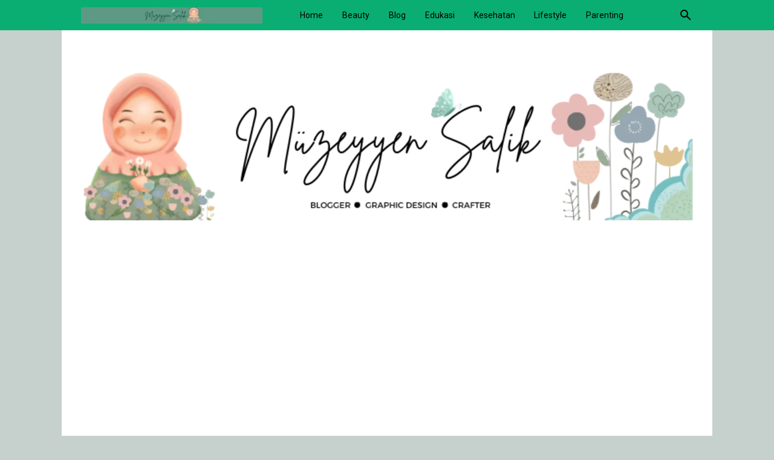

--- FILE ---
content_type: text/html; charset=UTF-8
request_url: https://www.muzeyyensalik.com/2022/07/resep-tumis-sawi-ala-chinese-food.html
body_size: 37772
content:
<!DOCTYPE html>
<html lang='id' xml:lang='id' xmlns='http://www.w3.org/1999/xhtml' xmlns:b='http://www.google.com/2005/gml/b' xmlns:data='http://www.google.com/2005/gml/data' xmlns:expr='http://www.google.com/2005/gml/expr'>
<style type='text/css'>
/* Multi Related Post */
.arldzgnMultiRelated{background-color:#0AAE72;color:#FFFFFF;margin:15px auto;display:-moz-box;display:-ms-flexbox;display:flex;flex-wrap:nowrap;justify-content:space-between;overflow:hidden;transition:all .3s}
.arldzgnMultiRelated:hover{background-color:#0AAE72}
.arldzgnMultiRelated .content{padding:12px 15px}
.arldzgnMultiRelated .content .text{margin-right:5px}
.arldzgnMultiRelated .content a{color:#0AAE72;text-decoration:none;line-height:1.5em}
.arldzgnMultiRelated .content a:hover{text-decoration:underline}
.arldzgnMultiRelated .icon{height:auto;min-width:55px;background:#0AAE72 url("data:image/svg+xml,%3Csvg viewBox='0 0 24 24' xmlns='http://www.w3.org/2000/svg'%3E%3Cpath d='M8.59,16.58L13.17,12L8.59,7.41L10,6L16,12L10,18L8.59,16.58Z' fill='%23fff'/%3E%3C/svg%3E") center / 40px no-repeat;transition:all .3s}
</style>
<head>
<title>Resep Sawi Tumis Bawang Ala Chinese Food</title>
<link href='https://www.muzeyyensalik.com/' rel='openid.delegate'/>
<link href='https://www.muzeyyensalik.com/2022/07/resep-tumis-sawi-ala-chinese-food.html' rel='canonical'/>
<link href='https://www.muzeyyensalik.com' hreflang='en' rel='alternate'/>
<meta content='article' property='og:type'/>
<meta content='Resep Sawi Tumis Bawang Ala Chinese Food' property='og:title'/>
<meta content='https://www.muzeyyensalik.com/2022/07/resep-tumis-sawi-ala-chinese-food.html' property='og:url'/>
<meta content='website' property='og:type'/>
<meta content='Lifestyle Blogger Ruang Berbagi Informasi Masa Kini' property='og:site_name'/>
<meta content='https://blogger.googleusercontent.com/img/b/R29vZ2xl/AVvXsEhxKvcPdUEboJqLjjNpso3xBeittJ2LXMYan3H85TM-jwZYLJnUMDoh_CklVxlNX-vp1_jT4_B2qXN6iR1l9-uKEiFyIUjyG_CEGHdyDXOZo2qe9_UyYpy2blOlmJs2dJv1Rhq3I90LQqZmy83YUNzYStXMGz6XI1f_ENxgeESleC0D0TAu5xmABTBa3A/s72-w640-c-h360/resep-sawi-tumis-bawang.jpg' property='og:image'/>
<meta content='Sawi Tumis Bawang Ala Chinese Food menjadi menu pilihan yang wajib anda coba. Dengan bahan dan cara membuat yang simple serta cocok untuk menu diet.' property='og:description'/>
<meta content='APP-id' property='1456187271907967'/>
<meta content='ADMINS-id' property='mibextid=vk8aRt'/>
<meta content='https://www.muzeyyensalik.com/' property='og:image'/>
 
 <!-- Google Tag Manager -->

<script>(function(w,d,s,l,i){w[l]=w[l]||[];w[l].push({'gtm.start':

new Date().getTime(),event:'gtm.js'});var f=d.getElementsByTagName(s)[0],

j=d.createElement(s),dl=l!='dataLayer'?'&l='+l:'';j.async=true;j.src=

'https://www.googletagmanager.com/gtm.js?id='+i+dl;f.parentNode.insertBefore(j,f);

})(window,document,'script','dataLayer','GTM-MCCS8CD');</script>

<!-- End Google Tag Manager -->
  <!-- Global site tag (gtag.js) - Google Analytics -->
<script async='async' src='https://www.googletagmanager.com/gtag/js?id=UA-240229549-1'></script>
<script>
  window.dataLayer = window.dataLayer || [];
  function gtag(){dataLayer.push(arguments);}
  gtag('js', new Date());

  gtag('config', 'UA-240229549-1');
</script>
<script type='text/javascript'>
var uri = window.location.toString();
if (uri.indexOf("%3D","%3D") > 0) {
  var clean_uri = uri.substring(0, uri.indexOf("%3D"));
    window.history.replaceState({}, document.title, clean_uri);
}
var uri = window.location.toString();
if (uri.indexOf("%3D%3D","%3D%3D") > 0) {
  var clean_uri = uri.substring(0, uri.indexOf("%3D%3D"));
    window.history.replaceState({}, document.title, clean_uri);
}
var uri = window.location.toString();
if (uri.indexOf("&m=1","&m=1") > 0) {
  var clean_uri = uri.substring(0, uri.indexOf("&m=1"));
    window.history.replaceState({}, document.title, clean_uri);
}
var uri = window.location.toString();
if (uri.indexOf("?m=1","?m=1") > 0) {
  var clean_uri = uri.substring(0, uri.indexOf("?m=1"));
    window.history.replaceState({}, document.title, clean_uri);
}
</script>
<!-- Meta Tag -->
<title>&#8730;Resep Sawi Tumis Bawang Ala Chinese Food</title>
<meta content='Resep Sawi Tumis Bawang Ala Chinese Food' property='og:title'/>
<meta content='Resep Sawi Tumis Bawang Ala Chinese Food' property='og:image:alt'/>
<meta content='Resep Sawi Tumis Bawang Ala Chinese Food' name='twitter:title'/>
<meta content='Resep Sawi Tumis Bawang Ala Chinese Food' name='twitter:image:alt'/>
<meta content='Sawi Tumis Bawang Ala Chinese Food menjadi menu pilihan yang wajib anda coba. Dengan bahan dan cara membuat yang simple serta cocok untuk menu diet.' name='description'>
<!-- Other -->
<meta content='width=device-width, minimum-scale=1, initial-scale=1, shrink-to-fit=no' name='viewport'/>
<meta content='IE=Edge' http-equiv='X-UA-Compatible'/>
<link href='https://www.blogger.com/openid-server.g' rel='openid.server'/>
<link href='https://www.muzeyyensalik.com/' rel='openid.delegate'/>
<meta content='https://www.muzeyyensalik.com/2022/07/resep-tumis-sawi-ala-chinese-food.html' property='og:url'/>
<meta content='Sawi Tumis Bawang Ala Chinese Food menjadi menu pilihan yang wajib anda coba. Dengan bahan dan cara membuat yang simple serta cocok untuk menu diet.' property='og:description'>
<style type='text/css'>@font-face{font-family:'Roboto';font-style:normal;font-weight:400;font-stretch:100%;font-display:swap;src:url(//fonts.gstatic.com/s/roboto/v50/KFO7CnqEu92Fr1ME7kSn66aGLdTylUAMa3GUBHMdazTgWw.woff2)format('woff2');unicode-range:U+0460-052F,U+1C80-1C8A,U+20B4,U+2DE0-2DFF,U+A640-A69F,U+FE2E-FE2F;}@font-face{font-family:'Roboto';font-style:normal;font-weight:400;font-stretch:100%;font-display:swap;src:url(//fonts.gstatic.com/s/roboto/v50/KFO7CnqEu92Fr1ME7kSn66aGLdTylUAMa3iUBHMdazTgWw.woff2)format('woff2');unicode-range:U+0301,U+0400-045F,U+0490-0491,U+04B0-04B1,U+2116;}@font-face{font-family:'Roboto';font-style:normal;font-weight:400;font-stretch:100%;font-display:swap;src:url(//fonts.gstatic.com/s/roboto/v50/KFO7CnqEu92Fr1ME7kSn66aGLdTylUAMa3CUBHMdazTgWw.woff2)format('woff2');unicode-range:U+1F00-1FFF;}@font-face{font-family:'Roboto';font-style:normal;font-weight:400;font-stretch:100%;font-display:swap;src:url(//fonts.gstatic.com/s/roboto/v50/KFO7CnqEu92Fr1ME7kSn66aGLdTylUAMa3-UBHMdazTgWw.woff2)format('woff2');unicode-range:U+0370-0377,U+037A-037F,U+0384-038A,U+038C,U+038E-03A1,U+03A3-03FF;}@font-face{font-family:'Roboto';font-style:normal;font-weight:400;font-stretch:100%;font-display:swap;src:url(//fonts.gstatic.com/s/roboto/v50/KFO7CnqEu92Fr1ME7kSn66aGLdTylUAMawCUBHMdazTgWw.woff2)format('woff2');unicode-range:U+0302-0303,U+0305,U+0307-0308,U+0310,U+0312,U+0315,U+031A,U+0326-0327,U+032C,U+032F-0330,U+0332-0333,U+0338,U+033A,U+0346,U+034D,U+0391-03A1,U+03A3-03A9,U+03B1-03C9,U+03D1,U+03D5-03D6,U+03F0-03F1,U+03F4-03F5,U+2016-2017,U+2034-2038,U+203C,U+2040,U+2043,U+2047,U+2050,U+2057,U+205F,U+2070-2071,U+2074-208E,U+2090-209C,U+20D0-20DC,U+20E1,U+20E5-20EF,U+2100-2112,U+2114-2115,U+2117-2121,U+2123-214F,U+2190,U+2192,U+2194-21AE,U+21B0-21E5,U+21F1-21F2,U+21F4-2211,U+2213-2214,U+2216-22FF,U+2308-230B,U+2310,U+2319,U+231C-2321,U+2336-237A,U+237C,U+2395,U+239B-23B7,U+23D0,U+23DC-23E1,U+2474-2475,U+25AF,U+25B3,U+25B7,U+25BD,U+25C1,U+25CA,U+25CC,U+25FB,U+266D-266F,U+27C0-27FF,U+2900-2AFF,U+2B0E-2B11,U+2B30-2B4C,U+2BFE,U+3030,U+FF5B,U+FF5D,U+1D400-1D7FF,U+1EE00-1EEFF;}@font-face{font-family:'Roboto';font-style:normal;font-weight:400;font-stretch:100%;font-display:swap;src:url(//fonts.gstatic.com/s/roboto/v50/KFO7CnqEu92Fr1ME7kSn66aGLdTylUAMaxKUBHMdazTgWw.woff2)format('woff2');unicode-range:U+0001-000C,U+000E-001F,U+007F-009F,U+20DD-20E0,U+20E2-20E4,U+2150-218F,U+2190,U+2192,U+2194-2199,U+21AF,U+21E6-21F0,U+21F3,U+2218-2219,U+2299,U+22C4-22C6,U+2300-243F,U+2440-244A,U+2460-24FF,U+25A0-27BF,U+2800-28FF,U+2921-2922,U+2981,U+29BF,U+29EB,U+2B00-2BFF,U+4DC0-4DFF,U+FFF9-FFFB,U+10140-1018E,U+10190-1019C,U+101A0,U+101D0-101FD,U+102E0-102FB,U+10E60-10E7E,U+1D2C0-1D2D3,U+1D2E0-1D37F,U+1F000-1F0FF,U+1F100-1F1AD,U+1F1E6-1F1FF,U+1F30D-1F30F,U+1F315,U+1F31C,U+1F31E,U+1F320-1F32C,U+1F336,U+1F378,U+1F37D,U+1F382,U+1F393-1F39F,U+1F3A7-1F3A8,U+1F3AC-1F3AF,U+1F3C2,U+1F3C4-1F3C6,U+1F3CA-1F3CE,U+1F3D4-1F3E0,U+1F3ED,U+1F3F1-1F3F3,U+1F3F5-1F3F7,U+1F408,U+1F415,U+1F41F,U+1F426,U+1F43F,U+1F441-1F442,U+1F444,U+1F446-1F449,U+1F44C-1F44E,U+1F453,U+1F46A,U+1F47D,U+1F4A3,U+1F4B0,U+1F4B3,U+1F4B9,U+1F4BB,U+1F4BF,U+1F4C8-1F4CB,U+1F4D6,U+1F4DA,U+1F4DF,U+1F4E3-1F4E6,U+1F4EA-1F4ED,U+1F4F7,U+1F4F9-1F4FB,U+1F4FD-1F4FE,U+1F503,U+1F507-1F50B,U+1F50D,U+1F512-1F513,U+1F53E-1F54A,U+1F54F-1F5FA,U+1F610,U+1F650-1F67F,U+1F687,U+1F68D,U+1F691,U+1F694,U+1F698,U+1F6AD,U+1F6B2,U+1F6B9-1F6BA,U+1F6BC,U+1F6C6-1F6CF,U+1F6D3-1F6D7,U+1F6E0-1F6EA,U+1F6F0-1F6F3,U+1F6F7-1F6FC,U+1F700-1F7FF,U+1F800-1F80B,U+1F810-1F847,U+1F850-1F859,U+1F860-1F887,U+1F890-1F8AD,U+1F8B0-1F8BB,U+1F8C0-1F8C1,U+1F900-1F90B,U+1F93B,U+1F946,U+1F984,U+1F996,U+1F9E9,U+1FA00-1FA6F,U+1FA70-1FA7C,U+1FA80-1FA89,U+1FA8F-1FAC6,U+1FACE-1FADC,U+1FADF-1FAE9,U+1FAF0-1FAF8,U+1FB00-1FBFF;}@font-face{font-family:'Roboto';font-style:normal;font-weight:400;font-stretch:100%;font-display:swap;src:url(//fonts.gstatic.com/s/roboto/v50/KFO7CnqEu92Fr1ME7kSn66aGLdTylUAMa3OUBHMdazTgWw.woff2)format('woff2');unicode-range:U+0102-0103,U+0110-0111,U+0128-0129,U+0168-0169,U+01A0-01A1,U+01AF-01B0,U+0300-0301,U+0303-0304,U+0308-0309,U+0323,U+0329,U+1EA0-1EF9,U+20AB;}@font-face{font-family:'Roboto';font-style:normal;font-weight:400;font-stretch:100%;font-display:swap;src:url(//fonts.gstatic.com/s/roboto/v50/KFO7CnqEu92Fr1ME7kSn66aGLdTylUAMa3KUBHMdazTgWw.woff2)format('woff2');unicode-range:U+0100-02BA,U+02BD-02C5,U+02C7-02CC,U+02CE-02D7,U+02DD-02FF,U+0304,U+0308,U+0329,U+1D00-1DBF,U+1E00-1E9F,U+1EF2-1EFF,U+2020,U+20A0-20AB,U+20AD-20C0,U+2113,U+2C60-2C7F,U+A720-A7FF;}@font-face{font-family:'Roboto';font-style:normal;font-weight:400;font-stretch:100%;font-display:swap;src:url(//fonts.gstatic.com/s/roboto/v50/KFO7CnqEu92Fr1ME7kSn66aGLdTylUAMa3yUBHMdazQ.woff2)format('woff2');unicode-range:U+0000-00FF,U+0131,U+0152-0153,U+02BB-02BC,U+02C6,U+02DA,U+02DC,U+0304,U+0308,U+0329,U+2000-206F,U+20AC,U+2122,U+2191,U+2193,U+2212,U+2215,U+FEFF,U+FFFD;}@font-face{font-family:'Roboto';font-style:normal;font-weight:700;font-stretch:100%;font-display:swap;src:url(//fonts.gstatic.com/s/roboto/v50/KFO7CnqEu92Fr1ME7kSn66aGLdTylUAMa3GUBHMdazTgWw.woff2)format('woff2');unicode-range:U+0460-052F,U+1C80-1C8A,U+20B4,U+2DE0-2DFF,U+A640-A69F,U+FE2E-FE2F;}@font-face{font-family:'Roboto';font-style:normal;font-weight:700;font-stretch:100%;font-display:swap;src:url(//fonts.gstatic.com/s/roboto/v50/KFO7CnqEu92Fr1ME7kSn66aGLdTylUAMa3iUBHMdazTgWw.woff2)format('woff2');unicode-range:U+0301,U+0400-045F,U+0490-0491,U+04B0-04B1,U+2116;}@font-face{font-family:'Roboto';font-style:normal;font-weight:700;font-stretch:100%;font-display:swap;src:url(//fonts.gstatic.com/s/roboto/v50/KFO7CnqEu92Fr1ME7kSn66aGLdTylUAMa3CUBHMdazTgWw.woff2)format('woff2');unicode-range:U+1F00-1FFF;}@font-face{font-family:'Roboto';font-style:normal;font-weight:700;font-stretch:100%;font-display:swap;src:url(//fonts.gstatic.com/s/roboto/v50/KFO7CnqEu92Fr1ME7kSn66aGLdTylUAMa3-UBHMdazTgWw.woff2)format('woff2');unicode-range:U+0370-0377,U+037A-037F,U+0384-038A,U+038C,U+038E-03A1,U+03A3-03FF;}@font-face{font-family:'Roboto';font-style:normal;font-weight:700;font-stretch:100%;font-display:swap;src:url(//fonts.gstatic.com/s/roboto/v50/KFO7CnqEu92Fr1ME7kSn66aGLdTylUAMawCUBHMdazTgWw.woff2)format('woff2');unicode-range:U+0302-0303,U+0305,U+0307-0308,U+0310,U+0312,U+0315,U+031A,U+0326-0327,U+032C,U+032F-0330,U+0332-0333,U+0338,U+033A,U+0346,U+034D,U+0391-03A1,U+03A3-03A9,U+03B1-03C9,U+03D1,U+03D5-03D6,U+03F0-03F1,U+03F4-03F5,U+2016-2017,U+2034-2038,U+203C,U+2040,U+2043,U+2047,U+2050,U+2057,U+205F,U+2070-2071,U+2074-208E,U+2090-209C,U+20D0-20DC,U+20E1,U+20E5-20EF,U+2100-2112,U+2114-2115,U+2117-2121,U+2123-214F,U+2190,U+2192,U+2194-21AE,U+21B0-21E5,U+21F1-21F2,U+21F4-2211,U+2213-2214,U+2216-22FF,U+2308-230B,U+2310,U+2319,U+231C-2321,U+2336-237A,U+237C,U+2395,U+239B-23B7,U+23D0,U+23DC-23E1,U+2474-2475,U+25AF,U+25B3,U+25B7,U+25BD,U+25C1,U+25CA,U+25CC,U+25FB,U+266D-266F,U+27C0-27FF,U+2900-2AFF,U+2B0E-2B11,U+2B30-2B4C,U+2BFE,U+3030,U+FF5B,U+FF5D,U+1D400-1D7FF,U+1EE00-1EEFF;}@font-face{font-family:'Roboto';font-style:normal;font-weight:700;font-stretch:100%;font-display:swap;src:url(//fonts.gstatic.com/s/roboto/v50/KFO7CnqEu92Fr1ME7kSn66aGLdTylUAMaxKUBHMdazTgWw.woff2)format('woff2');unicode-range:U+0001-000C,U+000E-001F,U+007F-009F,U+20DD-20E0,U+20E2-20E4,U+2150-218F,U+2190,U+2192,U+2194-2199,U+21AF,U+21E6-21F0,U+21F3,U+2218-2219,U+2299,U+22C4-22C6,U+2300-243F,U+2440-244A,U+2460-24FF,U+25A0-27BF,U+2800-28FF,U+2921-2922,U+2981,U+29BF,U+29EB,U+2B00-2BFF,U+4DC0-4DFF,U+FFF9-FFFB,U+10140-1018E,U+10190-1019C,U+101A0,U+101D0-101FD,U+102E0-102FB,U+10E60-10E7E,U+1D2C0-1D2D3,U+1D2E0-1D37F,U+1F000-1F0FF,U+1F100-1F1AD,U+1F1E6-1F1FF,U+1F30D-1F30F,U+1F315,U+1F31C,U+1F31E,U+1F320-1F32C,U+1F336,U+1F378,U+1F37D,U+1F382,U+1F393-1F39F,U+1F3A7-1F3A8,U+1F3AC-1F3AF,U+1F3C2,U+1F3C4-1F3C6,U+1F3CA-1F3CE,U+1F3D4-1F3E0,U+1F3ED,U+1F3F1-1F3F3,U+1F3F5-1F3F7,U+1F408,U+1F415,U+1F41F,U+1F426,U+1F43F,U+1F441-1F442,U+1F444,U+1F446-1F449,U+1F44C-1F44E,U+1F453,U+1F46A,U+1F47D,U+1F4A3,U+1F4B0,U+1F4B3,U+1F4B9,U+1F4BB,U+1F4BF,U+1F4C8-1F4CB,U+1F4D6,U+1F4DA,U+1F4DF,U+1F4E3-1F4E6,U+1F4EA-1F4ED,U+1F4F7,U+1F4F9-1F4FB,U+1F4FD-1F4FE,U+1F503,U+1F507-1F50B,U+1F50D,U+1F512-1F513,U+1F53E-1F54A,U+1F54F-1F5FA,U+1F610,U+1F650-1F67F,U+1F687,U+1F68D,U+1F691,U+1F694,U+1F698,U+1F6AD,U+1F6B2,U+1F6B9-1F6BA,U+1F6BC,U+1F6C6-1F6CF,U+1F6D3-1F6D7,U+1F6E0-1F6EA,U+1F6F0-1F6F3,U+1F6F7-1F6FC,U+1F700-1F7FF,U+1F800-1F80B,U+1F810-1F847,U+1F850-1F859,U+1F860-1F887,U+1F890-1F8AD,U+1F8B0-1F8BB,U+1F8C0-1F8C1,U+1F900-1F90B,U+1F93B,U+1F946,U+1F984,U+1F996,U+1F9E9,U+1FA00-1FA6F,U+1FA70-1FA7C,U+1FA80-1FA89,U+1FA8F-1FAC6,U+1FACE-1FADC,U+1FADF-1FAE9,U+1FAF0-1FAF8,U+1FB00-1FBFF;}@font-face{font-family:'Roboto';font-style:normal;font-weight:700;font-stretch:100%;font-display:swap;src:url(//fonts.gstatic.com/s/roboto/v50/KFO7CnqEu92Fr1ME7kSn66aGLdTylUAMa3OUBHMdazTgWw.woff2)format('woff2');unicode-range:U+0102-0103,U+0110-0111,U+0128-0129,U+0168-0169,U+01A0-01A1,U+01AF-01B0,U+0300-0301,U+0303-0304,U+0308-0309,U+0323,U+0329,U+1EA0-1EF9,U+20AB;}@font-face{font-family:'Roboto';font-style:normal;font-weight:700;font-stretch:100%;font-display:swap;src:url(//fonts.gstatic.com/s/roboto/v50/KFO7CnqEu92Fr1ME7kSn66aGLdTylUAMa3KUBHMdazTgWw.woff2)format('woff2');unicode-range:U+0100-02BA,U+02BD-02C5,U+02C7-02CC,U+02CE-02D7,U+02DD-02FF,U+0304,U+0308,U+0329,U+1D00-1DBF,U+1E00-1E9F,U+1EF2-1EFF,U+2020,U+20A0-20AB,U+20AD-20C0,U+2113,U+2C60-2C7F,U+A720-A7FF;}@font-face{font-family:'Roboto';font-style:normal;font-weight:700;font-stretch:100%;font-display:swap;src:url(//fonts.gstatic.com/s/roboto/v50/KFO7CnqEu92Fr1ME7kSn66aGLdTylUAMa3yUBHMdazQ.woff2)format('woff2');unicode-range:U+0000-00FF,U+0131,U+0152-0153,U+02BB-02BC,U+02C6,U+02DA,U+02DC,U+0304,U+0308,U+0329,U+2000-206F,U+20AC,U+2122,U+2191,U+2193,U+2212,U+2215,U+FEFF,U+FFFD;}</style>
<style id='page-skin-1' type='text/css'><!--
/*
======================================
FIKSIONER: Freemium Blogger Theme - Developed by Igniel (igniel.com)
======================================
Name      : FIKSIONER
Version   : 3
Date      : September 01, 2020
Demo      : fiksioner.blogspot.com
Type      : Free or Premium (Freemium)
Designer  : Igniel
Country   : Indonesia
Website   : www.igniel.com
***************************************
You are free to use and modify this theme.
***************************************
FREE VERSION: NOT ALLOWED to remove the credit link at footer.
PREMIUM VERSION: ALLOWED to remove the credit link at footer.
*************************************** */
/* normalize.css v3.0.1 | MIT License | git.io/normalize */
*{box-sizing:border-box}html{font-family:sans-serif;-ms-text-size-adjust:100%;-webkit-text-size-adjust:100%}body{margin:0}article,aside,details,figcaption,figure,footer,header,hgroup,main,nav,section,summary{display:block}audio,canvas,progress,video{display:inline-block;vertical-align:baseline}audio:not([controls]){display:none;height:0}[hidden],template{display:none}a{background:transparent}a:active,a:hover{outline:0}abbr[title]{border-bottom:1px dotted}b,strong{font-weight:700}dfn{font-style:italic}h1{margin:.67em 0}mark{background:#ff0;color:#000}small{font-size:80%}sub,sup{font-size:75%;line-height:0;position:relative;vertical-align:baseline}sup{top:-0.5em}sub{bottom:-0.25em}img{border:0}svg:not(:root){overflow:hidden}hr{-moz-box-sizing:content-box;box-sizing:content-box;height:0}pre{overflow:auto}code,kbd,pre,samp{font-family:Consolas,Menlo,Monaco,Lucida Console,Liberation Mono,DejaVu Sans Mono,Bitstream Vera Sans Mono,Courier New,monospace,sans-serif}button,input,optgroup,select,textarea{color:inherit;font:inherit;margin:0}button{overflow:visible;border:0;outline:0;margin:0;}button,select{text-transform:none}button,html input[type="button"],input[type="reset"],input[type="submit"]{-webkit-appearance:button;cursor:pointer}button[disabled],html input[disabled]{cursor:default}button::-moz-focus-inner,input::-moz-focus-inner{border:0;padding:0;outline:none;}input{line-height:normal;border:0;outline:0}input[type="checkbox"],input[type="radio"]{box-sizing:border-box;padding:0}input[type="number"]::-webkit-inner-spin-button,input[type="number"]::-webkit-outer-spin-button{height:auto}input[type="search"]{-webkit-appearance:textfield;-moz-box-sizing:content-box;-webkit-box-sizing:content-box;box-sizing:content-box}input[type="search"]::-webkit-search-cancel-button,input[type="search"]::-webkit-search-decoration{-webkit-appearance:none}fieldset{border:1px solid #c0c0c0;margin:0 2px;padding:.35em .625em .75em}legend{border:0;padding:0}textarea{overflow:auto}optgroup{font-weight:bold}table{border-collapse:collapse;border-spacing:0}td,th{padding:0}:focus{outline:none}h1{font-size:1.75em}iframe{width:100%} /*
<!-- Constants -->
<Variable name="body.background" description="Background" color="#c6d1cd" type="background" default="$(color) none repeat scroll center center" hideEditor="true"/>
<Variable name="body.link.color" description="Link Color" type="color" default="#c6d1cd" hideEditor="true"/>
<Variable name="posts.title.color" description="Post title color" type="color" default="#000000" hideEditor="true"/>
<Variable name="posts.text.color" description="Post text color" type="color" default="#000000" hideEditor="true"/>
<Variable name="posts.icons.color" description="Post info color" type="color" default="#666666" hideEditor="true"/>
<Variable name="tabs.font" description="Tabs Font" type="font" default="400 16px 'Roboto', Arial, sans-serif" hideEditor="true"/>
<Variable name="tabs.color" description="Tabs Color" type="color" default="#efefef" hideEditor="true"/>
<Variable name="labels.background.color" description="Labels Background Color" type="color" default="#fff" hideEditor="true"/>
<Variable name="width.main" description="Width Main" type="length" max="680px" default="680px" hideEditor="true"/>
<Variable name="width.sidebar" description="Width Sidebar" type="length" max="300px" default="300px" hideEditor="true"/>
<Variable name="width.all" description="Max Width All" type="length" max="980px" default="980px" hideEditor="true"/>
<Group description="Body Color">
<Variable name="fiksioner.main.color" description="Main Color" type="color" default="#C5D0CC"/>
<Variable name="fiksioner.background.color" description="Body Background Color" type="color" default="#ffffff"/>
<Variable name="posts.background.color" description="Post Background Color" type="color" default="#ffffff"/>
<Variable name="body.background.color" description="Address Bar Color (Mobile Only)" type="color" default="#c6d1cd"/>
</Group>
<Group description="Body Font">
<Variable name="body.text.font" description="Text Font" type="font" default="400 16px 'Roboto', Arial, sans-serif"/>
<Variable name="body.text.font.bold" description="Text Font Bold" type="font" default="700 16px 'Roboto', Arial, sans-serif"/>
<Variable name="body.text.color" description="Text Color" type="color" default="#36383a"/>
</Group>
<Group description="Header and Menu">
<Variable name="header.background.color" description="Header Background Color" type="color" default="#c6d1cd"/>
<Variable name="menu.text.color" description="Menu Text Color" type="color" default="#000000"/>
<Variable name="drop.background.color" description="Dropdown Background Color" type="color" default="#000000"/>
<Variable name="drop.text.color" description="Dropdown Text Color" type="color" default="#ffffff"/>
</Group>
<Group description="Single Post">
<Variable name="stream.color" description="Text Color" type="color" default="#4b4f56"/>
<Variable name="stream.link.color" description="Link Color" type="color" default="#457B69"/>
</Group>
<Group description="Footer">
<Variable name="footer.top.bg.color" description="Footer Top Background Color" type="color" default="#dddddd"/>
<Variable name="footer.top.text.color" description="Footer Top Text Color" type="color" default="#606060"/>
<Variable name="footer.bottom.bg.color" description="Footer Bottom Background Color" type="color" default="#c6d1cd"/>
<Variable name="footer.bottom.text.color" description="Footer Bottom Text Color" type="color" default="#ffffff"/>
<Variable name="footer.bottom.link.color" description="Footer Bottom Link Color" type="color" default="#000000"/>
</Group> */
html, body{
font:400 16px/1.5rem -apple-system, BlinkMacSystemFont, 'Roboto', 'Ubuntu', 'Segoe UI', 'Oxygen-Sans', 'Helvetica Neue', Arial, sans-serif;
scroll-behavior:smooth;
}
body{
background-color:#c6d1cd;
padding:0;
margin:0;
overflow-x:hidden;
-webkit-font-smoothing:antialiased;
-moz-osx-font-smoothing:grayscale;
-webkit-tap-highlight-color:transparent;
}
a{
text-decoration:none;
}
.post-body a, .post-body a:hover, .post-location a, .post-location a:hover, .comment-content a, .comment-content a:hover{
color:#0AAE72;
}
.post-body a:hover, .post-location a:hover, .comment-content a:hover{
text-decoration:underline;
}
.post-body h2, .post-body h3, .post-body h4, .post-body h5, .post-body h6{
line-height:2rem;
}
img{
max-width:100%;
height:auto;
}
figcaption, .tr-caption{
color:#666666;
font-style:italic;
line-height:1.35rem;
text-align:center;
}
:target::before{
height:55px;
margin-top:-55px;
opacity:0;
visibility:hidden;
}
.invisible{
visibility:hidden;
}
.clear{
clear:both
}
blockquote{
font-size:18px;
font-style:italic;
margin:20px 0;
padding:1.25rem 1.25rem 1.25rem 4rem;
}
blockquote:before{
content:'\201D';
color:rgba(255,255,255,.5);
font:600 4.5rem Arial, sans-serif;
left:1rem;
top:0;
}
button{
padding:.25rem .75rem;
margin:.25rem;
cursor:pointer;
}
button:hover, .FollowByEmail .submit:hover, .fiksionerShare a:hover, #top-continue.continue a:hover, #comment-holder .loadmore a:hover{
box-shadow:inset 0 0 0 99999px rgba(255,255,255,0.25);
}
figure, .separator{
margin:1.25rem 0;
}
.drop{
float:left;
font-size:3.5rem;
margin-top:.9rem;
padding-right:.85rem;
}
.lazy{
background-color:rgba(0,0,0,.25);
opacity:.25;
}
.lazyloaded{
background-color:transparent;
opacity:1;
}
hr{
border-top-width:1px;
border-bottom-width:0;
margin:1rem 0;
}
code, kbd{
background-color:#efefef;
padding:.15rem .3rem;
}
code{
color:#ff6060;
}
kbd{
border:1px solid #9fa6ad;
box-shadow:0 1px 1px rgba(12,13,14,0.15),inset 0 1px 0 0 #fff;
text-shadow:0 1px 0 #fff;
white-space:nowrap;
}
h1, h2, h3, h4, h5, .FeaturedPost .title, ul.noimage li:before, .fiksionerAuthor .author-name, .fiksionerShare .text, .Profile .name, #comments .user{
font-family:'Roboto', Arial, sans-serif;
margin:0 0 .65rem;
}
html, body, a, header .section, .fiksionerSearch .check:checked ~ .input, .fiksionerSearch .input:focus, .post-body h1, .post-body h2, .post-body h3, .post-body h4, .post-body h5, .post-body h6{
color:#000000;
}
a:hover, .fiksionerMenu a:hover, .fiksionerAdditional .menu a:hover, .drop, .post-filter-message .view a:hover, .status-msg-body:before, .status-msg-body .error, .status-msg-body .text, .entry-title a:hover, .post-labels a:hover, #blog-pager a:hover, .Label a:hover, #blog-pager.numbering .right a:hover, #comments .comment .comment-actions a:hover, .fiksionerAuthor a, #comments .user, #comments .user a, .PopularPosts ul.noimage li:before, .fiksionerRelated ul.noimage li:before, .PopularPosts a:hover, .Feed a:hover, .fiksionerRelated a:hover, .BlogArchive a:hover, .Profile .profile-link{
color:#c6d1cd;
}
blockquote, button, .FeaturedPost .entry-title a, .FeaturedPost .entry-content, .FeaturedPost .title, .post-body table th, .fiksionerShare a, .fiksionerShare a:hover, #top-continue.continue a, #comment-holder .loadmore a, .FollowByEmail .submit, .BlogArchive select:hover{
color:#ffffff;
}
button, blockquote, .FeaturedPost .nothumb .post-outer, .post-body table th, #top-continue.continue a, #comment-holder .loadmore a, .BlogArchive select:hover, .ignielMultiRelated, .FollowByEmail .submit{
background-color:#c6d1cd;
}
.fiksionerMenu ul li ul, .post-filter-message .view, .Feed .item-title{
font-weight:400;
}
h1, h2, h3, h4, h5, .FeaturedPost .title, ul.noimage li:before, .fiksionerAuthor .author-name, .fiksionerShare .text, .Profile .name, #comments .user, .post-filter-message span, .status-msg-body:before, .status-msg-body .error, .status-msg-body .text, .post-body table th, #blog-pager.numbering .selected, #comments .comment .comment-actions, .fiksionerAdditional .title, .FollowByEmail .submit, .PopularPosts ul.noimage li:before, .fiksionerRelated ul.noimage li:before, .BlogArchive .hierarchy-title, .ignielMultiRelated .content .text, .post-location .label, .post-reaction .label{
font-weight:700;
}
.info > span:not(:first-child):before, .single .entry-content, .widget .title{
font-size:1rem;
}
code, kbd, .fiksionerMenu, .fiksionerSearch .input, .post-filter-message, .post-inner, .fiksionerShare i, .fiksionerAuthor .author-desc, .fiksionerAdditional, .Label, .BlogArchive .flat, .BlogArchive .hierarchy-title, .FollowByEmail .follow-by-email-address, figcaption, .tr-caption, .post .info, .breadcrumb, #blog-pager, .FeaturedPost .title, .PopularPosts .snippet, .Feed .item-date, .Feed .item-author, .Label .cloud-label-widget-content a, .BlogArchive .post-count, .BlogArchive .hierarchy-content .hierarchy-content, .Profile .location, .FollowByEmail .submit{
font-size:.875rem;
}
.post-filter-message .view a, .info, .post-labels, #comments .comment .comment-actions>*, #comments .datetime, footer{
font-size:.75rem;
}
:target::before, blockquote, .fiksionerMenu ul li ul, .fiksionerMenu ul li ul li, .status-msg-body:before, .single .Blog article, .post-body pre code, #comments .comment-block:before, #comments .comment-replies ol li:after, #top-continue.continue a, #comment-holder .loadmore a, .fiksionerAdditional .title, .Feed .item-title{
display:block;
}
.fiksionerMenu ul li, .fiksioner, .post-filter-message .view a, .entry-title a, .post-labels a, .fiksionerAdditional .menu a:not(:last-child):after, .fiksionerAdditional .social a, .Label svg, .BlogArchive svg, .BlogArchive a, .Profile .profile-link{
display:inline-block;
}
#configuration, .hidden, .replaced, .check, .jump-link, #header .description, .fiksionerMenu label, #comments .comment-thread .thread-count, #comments .comment-thread .comment-replies .continue, #comments .comment-replies .comment-block:before, #comment-editor-src, #comments .comment-form h4, #comments .item-control, #billboard .title, .billboard .title, .aMiddle .title, #HTML101 .title, #HTML202 .title, #HTML303 .title, #HTML404 .title, .PageList .title, .BlogSearch .title, .ignielMultiRelated .icon{
display:none;
}
.fiksionerAdditional .section, .Blog .post-outer, .fiksionerRelated ul, .PopularPosts ul, .Feed ul{
display:grid;
}
header .section, .fiksionerMenu a, .fiksionerMenu, .fiksionerMenu li label, .post-labels, .fiksionerShare, .fiksionerAuthor, #blog-pager, #blog-pager.numbering .right, .fiksionerAdditional form, footer .inner, .PopularPosts ul.noimage li, .fiksionerRelated ul li, .Label ul, .BlogArchive .flat ul, .Label ul li, .BlogArchive .flat ul li, .Label .cloud-label-widget-content, .BlogArchive .hierarchy-content .hierarchy-content ul.posts li, .ignielMultiRelated, .post-reaction{
display:-webkit-box;
display:-webkit-flex;
display:-moz-box;
display:-ms-flexbox;
display:flex;
}
header .section, .fiksionerMenu a, .fiksionerMenu, .fiksionerMenu li label, .fiksionerShare, .fiksionerAuthor, #blog-pager, .fiksionerAdditional form, footer .inner, .PopularPosts ul.noimage li, .fiksionerRelated ul li, .BlogArchive .hierarchy-content .hierarchy-content ul.posts li, .ignielMultiRelated, .post-reaction{
flex-wrap:nowrap;
}
.post-labels, #blog-pager.numbering, #blog-pager.numbering .right, .Label ul, .BlogArchive .flat ul, .Label .cloud-label-widget-content{
flex-wrap:wrap;
}
.fiksionerMenu a, .fiksionerMenu li label, .fiksionerShare, #blog-pager, .fiksionerAdditional form, footer .inner, .Label ul li, .BlogArchive .flat ul li, .Label ul li a, .BlogArchive .flat ul li a, .post-reaction{
align-items:center;
}
#blog-pager, .fiksionerAdditional form, footer .inner, .Label ul li, .BlogArchive .flat ul li, .ignielMultiRelated{
justify-content:space-between;
}
blockquote, header .section, .fiksionerMenu, .fiksionerMenu ul li, main, .post-filter-message span, .FeaturedPost article, #comments .comment-replies ol{
position:relative;
}
blockquote:before, .fiksionerMenu ul li ul, .fiksionerSearch form, .fiksionerSearch .icon, .FeaturedPost .post-outer, #comments .comment-replies ol li:after, .comment .avatar-image-container, #comments .comments-content .icon.blog-author:before, #comments .comments-content .icon.blog-author:after, #comments .comment-block:before, #comments .comment .comment-actions, .item-view #comments .comment-form h4{
position:absolute;
}
header, #sidebarSticky{
position:sticky;
position:-webkit-sticky;
position:-moz-sticky;
position:-ms-sticky;
position:-o-sticky;
}
:target::before, .fiksionerMenu ul li a:not(:last-child):after, .post-filter-message span:after, #comments .comment-replies ol li:after, #comments .comment-replies ol li:after, #comments .comments-content .icon.blog-author:before, #comments .comments-content .icon.blog-author:after, #comments .comment-block:before, .fiksionerAdditional .menu a:not(:last-child):after{
content:'';
}
code, kbd{
border-radius:3px;
}
button, .post-filter-message .view a, .post-labels a, #blog-pager a, #blog-pager >*, #blog-pager.numbering .right >*, .Label .cloud-label-widget-content a, .BlogArchive select, #comments .comment .comment-actions a, .fiksionerShare a, #top-continue.continue a, #comment-holder .loadmore a, .BlogArchive select, .Profile .profile-link, .FollowByEmail .widget-content, .FollowByEmail .follow-by-email-address, .FollowByEmail .submit, .ignielMultiRelated{
border-radius:5px;
}
blockquote, .fiksionerMenu ul li ul, .FeaturedPost .nothumb .post-outer, .snippet-thumbnail img, .PopularPosts img, .post-body pre, .fiksionerAuthor img, .fiksionerRelated img, .comment .avatar-image-container img, .totop, .Profile img{
border-radius:10px;
}
a, svg, svg path, button, .lazy, .lazyloaded, header svg, .fiksionerMenu, .fiksionerMenu ul, .fiksionerMenu ul li a:not(:last-child):after, .fiksionerSearch .input, .fiksionerSearch .icon, .fiksionerShare a, .fiksionerShare i, #top-continue.continue a, #comment-holder .loadmore a, .FollowByEmail .submit, .BlogArchive select, .totop, .ignielMultiRelated, .ignielMultiRelated .icon{
transition:all .2s ease;
}
header{
background-color:#0AAE72;
margin:auto;
top:0;
transition:all .3s ease-in-out;
z-index:2;
}
header.shadow{
box-shadow:0 1px 5px rgba(0,0,0,.3);
}
header svg{
width:1.5rem;
height:1.5rem;
vertical-align:-.5rem;
}
header svg path{
fill:#000000;
}
header .section, main, .fiksionerAdditional .section, footer .inner{
max-width:calc(980px + 6rem);
}
.fiksionerMenu ul li, .fiksionerSearch form{
line-height:50px;
}
.fiksionerSearch .icon{
line-height:47px;
}
header .section{
height:50px;
margin:auto;
padding:0 2rem;
}
.Header{
align-self:center;
margin-right:3rem;
}
#header img{
max-height:27px;
max-width:300px;
vertical-align:middle;
}
#header h1, #header h2, #header h1 a, #header h2 a{
font-size:1.5rem;
text-transform:uppercase;
margin:0;
}
#header .widget{
background-repeat:no-repeat;
background-size:contain;
background-position:center;
}
#header h1, #header h2, #header h1 a, #header h2 a, .fiksionerMenu, .fiksionerMenu a, .fiksionerMenu label{
color:#000000;
}
.fiksionerMenu label{
cursor:pointer;
}
.fiksionerMenu a, .fiksionerMenu li label{
padding:0 .9rem;
white-space:nowrap;
}
.fiksionerMenu ul{
padding:0;
}
.fiksionerMenu ul, .fiksionerMenu li{
list-style:none;
list-style-type:none;
margin:0;
}
.fiksionerMenu ul li{
cursor:pointer;
white-space:nowrap;
}
.fiksionerMenu ul li:hover, .fiksionerMenu ul li.open{
background-color:rgba(255,255,255,.05);
}
.fiksionerMenu ul li a:not(:last-child):after{
background-color:#000000;
color:#000000;
clip-path:polygon(50% 100%, 0% 0, 100% 0);
-webkit-clip-path:polygon(50% 100%, 0% 0, 100% 0);
width:.5rem;
height:.35rem;
margin-left:.5rem;
}
.fiksionerMenu ul li:hover a:not(:last-child):after, .fiksionerMenu ul li.open a:not(:last-child):after{
transform:rotate(180deg);
}
.fiksionerMenu ul li ul{
background-color:#c6d1cd;
left:0;
min-width:100%;
opacity:0;
transform:translateY(-1rem);
-webkit-transform:translateY(-1rem);
transition:all .3s ease-in-out 0s;
visibility:hidden;
}
.fiksionerMenu ul li ul li a, .fiksionerMenu ul li ul li a:hover{
color:#36383a;
}
.fiksionerMenu ul li:hover > ul{
opacity:1;
visibility:visible;
transform:translateY(0px);
-webkit-transform:translateY(0px);
}
.fiksionerSearch form{
display:inline-table;
margin:auto;
right:2rem;
top:0;
bottom:0;
}
.fiksionerSearch .input{
background-color:transparent;
line-height:35px;
padding:0;
margin-right:-1px;
width:0;
}
.fiksionerSearch .input::placeholder{
color:#000000;
opacity:.75;
}
.fiksionerSearch .check:checked ~ .input, .fiksionerSearch .input:focus{
background-color:#0AAE72;
border-bottom:1px solid #000000;
color:#000000;
padding-right:2.5rem;
width:calc(980px + 2.1rem);
}
.fiksionerSearch .icon{
float:right;
cursor:pointer;
right:0;
}
main{
background-color:#FFFFFF;
margin:auto;
padding:1.5rem 2rem;
z-index:1;
}
.fiksioner{
width:100%;
max-width:100%;
}
#main{
float:left;
margin:0 2rem 0 0;
width:calc(100% - (300px + 2rem));
max-width:680px;
}
.page #main{
width:100%;
max-width:100%;
margin:0;
}
.post-filter-message{
margin-bottom:2.25rem;
text-align:center;
}
.post-filter-message span{
text-transform:none;
font-style:italic;
}
.post-filter-message span:after{
border-bottom:3px solid #c6d1cd;
position: absolute;
left:0;
bottom:-7px;
width:100%;
}
.post-filter-message .view{
margin:1rem 0 0;
}
.post-filter-message .view a{
background-color:#efefef;
color:#000000;
padding:.2rem .75rem;
}
.status-msg-body{
text-align:center;
}
.status-msg-body .error{
font-size:7rem;
}
.status-msg-body .text{
font-size:150%;
}
.status-msg-body .infos{
margin-top:20px;
}
.Blog article:not(:last-child), .infeed{
margin-bottom:3rem;
}
.single .Blog article{
margin-bottom:0;
}
.info, .info a, .breadcrumb, .breadcrumb a{
color:#666666;
}
.info a:hover, .breadcrumb a:hover, #comments .user a:hover, #comments .comment-timestamp a:hover, #comments .datetime a:hover{
text-decoration:underline;
}
.Blog .post-outer{
grid-template-areas:'title thumbnail' 'info thumbnail' 'inner thumbnail';
grid-template-columns:1fr auto;
grid-template-rows:auto auto 1fr;
margin-top:.5rem;
}
.FeaturedPost .post-outer{
background:linear-gradient(to top, rgba(0,0,0,.85) 15%, rgba(0,0,0,.65) 60%, transparent 100%);
background:-webkit-linear-gradient(bottom, rgba(0,0,0,.85) 15%, rgba(0,0,0,.65) 60%, transparent 100%);
border-radius:0 0 10px 10px;
bottom:0;
padding:1.5rem;
z-index:1;
}
.FeaturedPost .nothumb .post-outer{
position:static;
}
.post-inner{
grid-area:inner;
margin-top:.25rem;
text-align:justify;
word-break:break-word;
}
.FeaturedPost article{
margin-bottom:2rem;
}
.snippet-thumbnail{
grid-area:thumbnail;
line-height:0;
}
.snippet-thumbnail img, .PopularPosts img, .fiksionerRelated img{
object-fit:cover;
}
.FeaturedPost img{
width:100vw;
}
.Blog .snippet-thumbnail{
margin-left:2rem;
}
.FeaturedPost .snippet-thumbnail{
margin-top:0;
overflow:hidden;
}
.info{
grid-area:info;
white-space:nowrap;
overflow:hidden;
text-overflow:ellipsis;
}
.info a, .breadcrumb a{
padding:1rem 0;
}
.post-timestamp{
cursor:help;
}
.info > span:not(:first-child):before{
content:'\2014';
margin:0px 3px;
}
.entry-title{
font-size:1.3rem;
grid-area:title;
line-height:1.75rem;
margin:0;
padding-bottom:.25rem;
}
.single .entry-title{
font-size:2rem;
line-height:2.75rem;
margin:.25rem 0;
}
.FeaturedPost .entry-title{
font-size:1.5rem;
line-height:2rem;
padding-bottom:.5rem;
}
.single .entry-content{
color:#000000;
margin-top:1.25rem;
line-height:1.75rem;
word-break:break-word;
}
.aTop, .aBottom{
margin:1rem 0;
}
.post-body table{
width:100%;
margin:20px 0;
}
.post-body table th{
padding:10px;
border:1px solid #c6d1cd;
}
.post-body table th:not(:last-child){
border-right-color:#cccccc;
}
.post-body table td{
border:1px solid #cccccc;
padding:10px;
}
.post-body table tr:nth-child(odd){
background-color:#f1f1f1;
}
.post-body .separator a{
margin:0 !important;
}
.post-body pre, .post-body pre code{
overflow:auto;
user-select:text;
-webkit-user-select:text;
-khtml-user-select:text;
-moz-user-select:text;
-ms-user-select:text;
}
.post-body pre{
background-color:#353844;
hyphens:none;
-webkit-hyphens:none;
-moz-hyphens:none;
-ms-hyphens:none;
margin:.5em auto;
padding:0;
tab-size:2;
-moz-tab-size:2;
-o-tab-size:2;
white-space:pre;
width:100%;
word-break:normal;
word-wrap:break-word;
}
.post-body pre code{
background-color:transparent;
border:none;
color:#eeeeee;
line-height:1.5rem;
max-height:300px;
padding:.75rem 1.25rem;
}
.post-labels{
margin-top:.5rem;
}
.post .post-labels{
margin-top:1rem;
}
.post-labels a, #blog-pager a, #blog-pager >*, #blog-pager.numbering .right >*, .Label .cloud-label-widget-content a, .BlogArchive select, #comments .comment .comment-actions a{
background-color:#efefef;
}
.post-labels a, #blog-pager >*, #blog-pager.numbering .right >*, .BlogArchive select, #comments .comment .comment-actions a{
line-height:normal;
padding:.5rem .75rem;
}
.post-labels a, #blog-pager a, #blog-pager.numbering, #comments .comment .comment-actions a{
color:#666666;
}
.post-labels a{
margin-bottom:.5rem;
}
.post-labels a:hover, #blog-pager a:hover, .Label a:hover, #blog-pager.numbering .right a:hover, #comments .comment .comment-actions a:hover{
text-decoration:none;
}
.post-labels a:before{
content:'#';
margin-right:.15rem;
}
.post-labels a:not(:last-child){
margin-right:.5rem;
}
.post-location, .post-reaction, .fiksionerShare, .fiksionerAuthor{
margin-top:1.35rem;
}
.post-location .label, .post-reaction .label{
margin-right:.25rem;
white-space:nowrap;
}
.post-reaction{
position:relative;
}
.post-reaction:after{
content:'';
background:linear-gradient(to right, transparent, #FFFFFF);
background:-webkit-linear-gradient(left, transparent, #FFFFFF);
position:absolute;
right:0;
top:0;
height:100%;
width:3rem;
}
.post-reaction .iframe{
overflow:auto;
}
.post-reaction iframe{
height:1.5rem;
margin-top:.5rem;
width:auto;
}
.post-reaction svg{
min-height:1.15rem;
height:1.15rem;
min-width:1.15rem;
width:1.15rem;
margin-right:.25rem;
}
.post-reaction svg path{
fill:#000000;
}
.fiksionerShare svg{
width:1.25rem;
height:1.25rem;
vertical-align:-.25rem;
}
.fiksionerShare svg path{
fill:#ffffff;
}
.fiksionerShare .facebook{
background-color:#3a579a;
}
.fiksionerShare .twitter{
background-color:#00abf0
}
.fiksionerShare .pinterest{
background-color:#cd1c1f
}
.fiksionerShare .linkedin{
background-color:#2554BF;
}
.fiksionerShare .telegram{
background-color:#0088cc;
}
.fiksionerShare .whatsapp{
background-color:#4dc247;
}
.fiksionerShare .text{
margin-bottom:0;
margin-right:1rem;
}
.fiksionerShare a{
padding:.5rem .35rem;
width:100%;
text-align:center;
white-space:nowrap;
}
.fiksionerShare a:not(:last-child){
margin-right:.35rem;
}
.fiksionerShare i{
font-style:normal;
margin:0 .35rem;
}
.fiksionerAuthor{
border-top:1px solid #cccccc;
align-items:flex-start;
justify-content:flex-start;
padding-top:1.35rem;
}
.fiksionerAuthor .left{
margin-right:1rem;
}
.fiksionerAuthor img{
max-width:65px;
}
.fiksionerAuthor .author-name{
margin-bottom:0;
}
.fiksionerAuthor .author-desc{
line-height:1.35rem;
margin-top:.35rem;
}
.fiksionerRelated{
margin-top:2.5rem;
}
.fiksionerRelated img{
width:75px;
height:75px;
}
.fiksionerRelated .title{
margin-bottom:1.5rem;
}
.fiksionerRelated a{
display:-webkit-box;
-webkit-line-clamp:3;
-webkit-box-orient:vertical;
overflow:hidden;
}
.fiksionerRelated ul{
grid-template-columns:repeat(2, 1fr);
margin:20px 0 0;
padding:0;
column-gap:1.5rem;
row-gap:1.25rem;
}
.fiksionerRelated ul.noimage li{
counter-increment:fiksionerRelated;
}
.fiksionerRelated ul.noimage li:before{
content:'0'counter(fiksionerRelated);
}
.fiksionerRelated .thumb{
flex-shrink:0;
margin-right:1rem;
overflow:hidden;
line-height:0;
}
#blog-pager{
justify-content:space-between;
margin-top:2.25rem;
text-transform:uppercase;
}
#blog-pager.numbering{
text-transform:none;
}
#blog-pager .nolink, #blog-pager.numbering .selected{
cursor:not-allowed;
}
#blog-pager .newest{
visibility:hidden;
}
#blog-pager.numbering .right >*:not(:last-child), #blog-pager.numbering .left{
margin-right:.5rem;
}
#blog-pager.numbering .right >*, #blog-pager.numbering .left{
margin-bottom:.5rem;
}
#blog-pager.numbering .right{
background-color:transparent;
padding:0;
}
#comments{
margin-top:2.5rem;
}
#comments .comment-form{
margin-top:1rem;
}
#comments ol > li:first-child{
margin-top:1.5rem;
}
#comments ol > li{
margin-top:3rem;
}
#comment-editor{
margin-top:2rem;
}
#comments .comment-replybox-single #comment-editor{
margin:1rem 0 .5rem 50px;
width:calc(100% - 50px);
}
#comments .comment-thread ol{
margin:0;
padding:0;
}
#comments .comment-replies ol li{
padding-top:1rem;
}
#comments .comment-replies ol li:after{
border-top:1px solid #cccccc;
bottom:0;
left:-2rem;
top:2rem;
width:1rem;
height:auto;
margin-top:0;
opacity:1;
visibility:visible;
}
#comments .comment-thread .comment-replies{
margin-left:50px;
}
#comments .comment{
list-style-type:none;
padding:0 0 2.5rem;
position:relative
}
#comments .comment .comment{
padding-bottom:0;
}
.comment .avatar-image-container{
left:0;
width:35px;
height:35px;
background:url("data:image/svg+xml,%3Csvg viewBox='0 0 24 24' xmlns='http://www.w3.org/2000/svg'%3E%3Cpath d='M12,19.2C9.5,19.2 7.29,17.92 6,16C6.03,14 10,12.9 12,12.9C14,12.9 17.97,14 18,16C16.71,17.92 14.5,19.2 12,19.2M12,5A3,3 0 0,1 15,8A3,3 0 0,1 12,11A3,3 0 0,1 9,8A3,3 0 0,1 12,5M12,2A10,10 0 0,0 2,12A10,10 0 0,0 12,22A10,10 0 0,0 22,12C22,6.47 17.5,2 12,2Z' fill='%23777'/%3E%3C/svg%3E") center / 35px no-repeat;
}
.comment .avatar-image-container .avatar-icon{
border-radius:50%;
border:solid 1px #666666;
box-sizing:border-box;
fill:#666666;
height:35px;
margin:0;
padding:7px;
width:35px
}
#comments .comments-content .icon.blog-author:before{
background-color:#FFFFFF;
border-radius:100px;
height:17px;
width:17px;
left:27px;
}
#comments .comments-content .icon.blog-author:after{
background:url("data:image/svg+xml,%3Csvg viewBox='0 0 24 24' xmlns='http://www.w3.org/2000/svg'%3E%3Cpath d='M12,2A10,10 0 0,1 22,12A10,10 0 0,1 12,22A10,10 0 0,1 2,12A10,10 0 0,1 12,2M11,16.5L18,9.5L16.59,8.09L11,13.67L7.91,10.59L6.5,12L11,16.5Z' fill='%23118ff9'/%3E%3C/svg%3E") center no-repeat;
height:17px;
width:17px;
left:27px;
}
#comments .comment-block{
margin-left:50px;
}
#comments .comment-block:before{
border-left:1px solid #cccccc;
bottom:40px;
left:18px;
top:50px;
height:auto;
margin-top:0;
opacity:1;
visibility:visible;
}
#comments .comment:target::before{
height:0;
margin-top:0;
}
#comments .comment-author-header-wrapper{
margin-left:40px
}
.comment-header{
margin-bottom:.35rem;
}
#comments .comment-header .user, #comments .comment-header .user a{
font-style:normal;
}
#comments .comment .comment-actions{
bottom:0;
left:0;
}
#comments .comment .comment-actions>*{
text-transform:uppercase;
}
#comments .datetime{
margin-left:.5rem;
}
#comments .datetime, #comments .comment-timestamp a, #comments .datetime a{
color:#666666;
}
#comments .datetime:before{
content:'(';
}
#comments .datetime:after{
content:')';
}
#comments .comment .comment-content, .comment .comment-body{
color:#000000;
line-height:1.75rem;
margin:0;
word-break:break-word;
}
.comment-body{
margin-bottom:10px
}
.comments .comments-content .loadmore.loaded{
max-height:0;
opacity:0;
overflow:hidden
}
.item-view #comments .comment-form h4{
clip:rect(1px,1px,1px,1px);
padding:0;
border:0;
height:1px;
width:1px;
overflow:hidden
}
#comments .item-control{display:inline-block;}
margin-left:.5rem;
}
#top-continue.continue, #comment-holder .loadmore{
margin:20px auto;
text-align:center;
text-transform:capitalize;
}
#top-continue.continue a, #comment-holder .loadmore a{
padding:.5rem .75rem;
}
.fiksionerAdditional{
background-color:#0AAE72;
color:#000000;
}
.fiksionerAdditional .section, footer .inner{
margin:auto;
padding:1rem 2rem;
}
.fiksionerAdditional .menu, .fiksionerAdditional .social{
align-self:flex-end;
text-align:right;
}
.fiksionerAdditional .title{
margin-bottom:10px;
}
.fiksionerAdditional .section{
grid-column-gap:2rem;
grid-template-areas:'subs menu' 'subs social';
grid-template-columns:1fr 1fr;
grid-template-rows:1fr 1fr;
}
.fiksionerAdditional .FollowByEmail{
grid-area:subs;
}
.fiksionerAdditional .menu{
grid-area:menu;
}
.fiksionerAdditional .menu a{
color:#000000;
}
.fiksionerAdditional .menu a:not(:last-child){
margin-right:3px;
}
.fiksionerAdditional .menu a:not(:last-child):after{
background-color:#000000;
width:3px;
height:3px;
margin-left:5px;
vertical-align:middle;
border-radius:100px;
}
.fiksionerAdditional .social{
grid-area:social;
}
.fiksionerAdditional .social a:not(:last-child){
margin-right:10px;
}
.fiksionerAdditional .social svg{
width:25px;
height:25px;
}
.fiksionerAdditional .social svg path{
fill:#000000;
}
.fiksionerAdditional .social a:hover svg path{
fill:#c6d1cd ;
}
footer{
background-color:#0AAE72;
color:#ffffff;
line-height:1.35rem;
}
footer a, footer a:hover{
color:#0AAE72;
}
footer a:hover{
text-decoration:underline;
}
.widget .title{
border-bottom:2px solid #c6d1cd;
display:table;
margin-bottom:1rem;
padding-bottom:.5rem;
}
.FeaturedPost .title{
border-color:#ffffff;
}
.fiksionerAdditional .title{
border:0;
display:block;
padding-bottom:0;
text-align:center;
}
#billboard{
margin:auto;
text-align:center;
}
.billboard .widget-content{
margin-bottom:2rem;
}
.aMiddle .widget-content{
margin:1rem 0;
}
.sidebar{
float:right;
width:300px;
}
.sidebar .widget{
margin-bottom:40px;
}
.sidebar .widget ol, .sidebar .widget ul, .sidebar .widget li{
margin:0;
padding:0;
list-style-position:inside;
}
#sidebarSticky{
top:60px;
}
.PopularPosts ul, .Feed ul{
grid-template-columns:repeat(1, 1fr);
}
.PopularPosts ul{
grid-gap:1.5rem;
}
.PopularPosts ul.noimage, .Feed ul{
grid-gap:1rem;
}
.PopularPosts ul li, .Feed ul li, .fiksionerRelated ul li{
list-style:none;
list-style-type:none;
}
.PopularPosts ul.noimage li{
counter-increment:fiksionerPopular;
}
.PopularPosts ul.noimage li:before, .fiksionerRelated ul.noimage li:before{
font-size:1.75rem;
margin-bottom:0;
margin-right:.85rem;
margin-top:.15rem;
}
.PopularPosts ul.noimage li:before{
content:counter(fiksionerPopular);
}
.PopularPosts ul.noimage a, .Feed .item-title{
font-family:inherit;
}
.PopularPosts .thumbnail{
margin-bottom:.25rem;
}
.PopularPosts .entry{
line-height:1.35rem;
}
.PopularPosts ul.noimage .entry{
line-height:inherit;
}
.PopularPosts .snippet{
color:#666666;
line-height:1.25rem;
margin-top:.25rem;
}
.Feed .item-date, .Feed .item-author{
color:#666666;
}
.Label svg, .BlogArchive svg{
min-width:1rem;
width:1rem;
height:1rem;
vertical-align:middle;
margin-right:.5rem;
}
.Label svg path, .BlogArchive svg path{
fill:#c6d1cd;
}
.Label ul, .BlogArchive .flat ul{
list-style:none;
list-style-type:none;
}
.Label ul li, .BlogArchive .flat ul li{
width:calc(50% - 15px);
margin-bottom:10px !important;
}
.Label ul li:nth-child(odd), .BlogArchive .flat ul li:nth-child(odd){
margin-right:30px !important;
}
.Label ul li a, .BlogArchive .flat ul li a{
overflow:hidden;
text-overflow:ellipsis;
white-space:nowrap;
width:100%;
}
.Label .cloud-label-widget-content a{
flex-grow:1;
margin-bottom:.35rem;
margin-right:.35rem;
padding:.25rem .6rem;
text-align:center;
}
.Label .label-count, .BlogArchive .flat .post-count{
color:#666666;
font-size:.65rem;
margin-left:7px;
}
.Label .label-count:before, .BlogArchive .post-count:before{
content:'(';
}
.Label .label-count:after, .BlogArchive .post-count:after{
content:')';
}
.BlogArchive ul, .BlogArchive li{
list-style:none;
list-style-type:none;
}
.BlogArchive .post-count{
margin-left:5px;
}
.BlogArchive .hierarchy-title{
line-height:1.75rem;
}
.BlogArchive .hierarchy-content{
margin-left:1rem;
}
.BlogArchive .hierarchy-content .hierarchy-content{
margin-left:0;
}
.BlogArchive .hierarchy-content .hierarchy-content ul.posts li{
counter-reset:li;
counter-increment:fiksionerArchive;
}
.BlogArchive .hierarchy-content .hierarchy-content ul.posts li:before{
content:counter(fiksionerArchive) ".";
margin-right:7px;
}
.BlogArchive .hierarchy-content .hierarchy-content ul.posts li:last-child{
margin-bottom:10px !important;
}
.BlogArchive select{
border:0;
cursor:pointer;
width:100%;
}
.Profile .title{
margin-left:auto;
margin-right:auto;
}
.Profile .widget-content{
text-align:center;
}
.Profile svg{
height:1.25rem;
width:1.25rem;
margin-right:.25rem;
vertical-align:-.25rem;
}
.Profile svg path{
fill:#666666;
}
.Profile .default-avatar svg{
width:4rem;
height:4rem;
}
.Profile .default-avatar svg path{
fill:#eb633a;
}
.Profile img{
margin-bottom:.35rem;
}
.Profile .name{
margin-bottom:.35rem;
}
.Profile .location{
color:#666666;
}
.Profile dl, .Profile dt, .Profile dd{
margin:0;
}
.Profile dl{
margin-bottom:.85rem;
}
.Profile .profile-textblock{
font-style:italic;
margin-top:.5rem;
}
.Profile .profile-link{
border:1px solid #c6d1cd;
font-size:.85em;
padding:.35rem .75rem;
}
.FollowByEmail .widget-content{
border:1px solid #cccccc;
padding:.75rem;
}
.fiksionerAdditional .FollowByEmail .widget-content{
border:0;
margin-bottom:.5rem;
padding:0
}
.FollowByEmail .follow-by-email-address{
background-color:#efefef;
margin-bottom:.75rem;
padding:.5rem .75rem;
width:100%;
}
.fiksionerAdditional .FollowByEmail .follow-by-email-address{
background-color:#ffffff;
border-radius:25px 0 0 25px;
height:2.5rem;
margin-bottom:0;
padding:.75rem 1rem;
}
.FollowByEmail .submit{
padding:.5rem .75rem;
width:100%;
}
.fiksionerAdditional .FollowByEmail .submit{
background-color:#000000;
border-radius:0 25px 25px 0;
height:2.5rem;
padding:0 .75rem;
width:auto;
}
.totop{
background:#c6d1cd url("data:image/svg+xml,%3Csvg viewBox='0 0 24 24' xmlns='http://www.w3.org/2000/svg'%3E%3Cpath d='M13,20H11V8L5.5,13.5L4.08,12.08L12,4.16L19.92,12.08L18.5,13.5L13,8V20Z' fill='%23fff'/%3E%3C/svg%3E") center no-repeat;
background-size:1.5rem;
bottom:100px;
cursor:pointer;
height:2.5rem;
opacity:0;
position:fixed;
right:50px;
visibility:hidden;
width:2.5rem;
z-index:99;
}
.totop.show{
bottom:50px;
opacity:.75;
visibility:visible;
}
.totop.show:hover{
opacity:1;
}
/* Multiple Related Posts by igniel.com */
.ignielMultiRelated {box-shadow:inset 0 0 0 99999px rgba(255,255,255,0.9); border-left:3px solid #c6d1cd; margin:10px 0;}
.ignielMultiRelated .content {padding:.5rem .75rem;}
.ignielMultiRelated .icon {border-radius:0 3px 3px 0; height:auto; min-width:50px; background:#c6d1cd url("data:image/svg+xml,%3Csvg viewBox='0 0 24 24' xmlns='http://www.w3.org/2000/svg'%3E%3Cpath d='M8.59,16.58L13.17,12L8.59,7.41L10,6L16,12L10,18L8.59,16.58Z' fill='%23fff'/%3E%3C/svg%3E") center / 40px no-repeat;}
[dir="rtl"] .Header{
margin-left:3rem;
margin-right:0;
}
[dir="rtl"] #main{
float:right;
margin-left:2rem;
margin-right:0;
}
[dir="rtl"] .fiksionerSearch form{
left:2rem;
right:unset;
}
[dir="rtl"] .fiksionerSearch .icon{
float:left;
left:0;
right:unset;
}
[dir="rtl"] .fiksionerSearch .check:checked ~ .input, [dir="rtl"] .fiksionerSearch .input:focus{
padding-left:2.5rem;
padding-right:0;
}
[dir="rtl"] .fiksionerMenu ul li a:not(:last-child):after{
margin-left:0;
margin-right:.5rem;
}
[dir="rtl"] .Blog .snippet-thumbnail{
margin-left:0;
margin-right:2rem;
}
[dir="rtl"] .post-labels a:not(:last-child){
margin-left:.5rem;
margin-right:0;
}
[dir="rtl"] .post-reaction svg, [dir="rtl"] .post-location .label, [dir="rtl"] .post-reaction .label{
margin-left:.25rem;
margin-right:0;
}
[dir="rtl"] #blog-pager.numbering .right >*:not(:last-child), [dir="rtl"] #blog-pager.numbering .left{
margin-left:.5rem;
margin-right:0;
}
[dir="rtl"] .ignielMultiRelated{
border-left:0;
border-right:3px solid #c6d1cd;
}
[dir="rtl"] blockquote:before{
left:unset;
right:1rem;
}
[dir="rtl"] blockquote{
padding-left:1.25rem;
padding-right:4rem;
}
[dir="rtl"] .fiksionerAuthor .left, [dir="rtl"] .fiksionerShare .text, [dir="rtl"] .fiksionerRelated .thumb{
margin-left:1rem;
margin-right:0;
}
[dir="rtl"] .fiksionerShare a:not(:last-child){
margin-left:.35rem;
margin-right:0;
}
[dir="rtl"] .PopularPosts ul.noimage li:before, [dir="rtl"] .fiksionerRelated ul.noimage li:before{
margin-left:.85rem;
margin-right:0;
}
[dir="rtl"] .post-reaction:after{
background:linear-gradient(to left, transparent, #FFFFFF);
background:-webkit-linear-gradient(right, transparent, #FFFFFF);
left:0;
right:unset;
}
[dir="rtl"] .Label ul li:nth-child(odd), [dir="rtl"] .BlogArchive .flat ul li:nth-child(odd){
margin-left:30px !important;
margin-right:0 !important;
}
[dir="rtl"] .Label .cloud-label-widget-content a{
margin-left:.35rem;
margin-right:0;
}
[dir="rtl"] .Label svg, [dir="rtl"] .BlogArchive svg{
margin-left:.5rem;
margin-right:0;
}
[dir="rtl"] .BlogArchive .hierarchy-content{
margin-left:0;
margin-right:1rem;
}
[dir="rtl"] .fiksionerAdditional .menu, [dir="rtl"] .fiksionerAdditional .social{
text-align:left;
}
[dir="rtl"] .fiksionerAdditional .social a:not(:last-child){
margin-left:10px;
margin-right:0;
}
[dir="rtl"] .fiksionerAdditional form{
flex-direction:row-reverse;
}
[dir="rtl"] #comments .comment-block, [dir="rtl"] #comments .comment-thread .comment-replies{
margin-left:0;
margin-right:50px;
}
[dir="rtl"] .comment .avatar-image-container{
left:unset;
right:0;
}
[dir="rtl"] #comments .comments-content .icon.blog-author:before, [dir="rtl"] #comments .comments-content .icon.blog-author:after{
left:unset;
right:27px;
}
[dir="rtl"] #comments .comment-block:before{
left:unset;
right:18px;
}
[dir="rtl"] #comments .comment-replies ol li:after{
left:unset;
right:-2rem;
}
[dir="rtl"] #comments .comment .comment-actions{
left:unset;
right:0;
}
[dir="rtl"] .BlogArchive .hierarchy-content .hierarchy-content ul.posts li:before{
margin-left:7px;
margin-right:0;
}
@media screen and (max-width:1024px){
.fiksionerMenu label, .fiksionerMenu ul, .fiksionerMenu ul li{
display:block;
}
.fiksionerMenu ul li ul{
background-color:transparent;
}
#header .widget{
margin-left:-24px;
}
.Blog .post-outer{
grid-template-columns:1fr 1fr;
}
header .section{
justify-content:space-between;
}
.fiksionerMenu{
align-self:center;
order:1;
}
.fiksionerMenu ul{
background-color:#c6d1cd;
border-radius:5px;
opacity:0;
visibility:hidden;
left:0;
position:absolute;
top:37px;
transform:translateY(-1rem);
transition:all .2s ease-in-out;
-webkit-transform:translateY(-1rem);
}
.fiksionerMenu ul li{
line-height:2.75rem;
min-width:50vw;
}
.fiksionerMenu ul li a, .fiksionerMenu ul li a:hover{
color:#36383a;
}
.fiksionerMenu ul li ul, .fiksionerMenu ul li:hover > ul{
transform:unset;
-webkit-transform:unset;
}
.fiksionerMenu ul li ul{
border-radius:0;
max-height:0;
overflow:hidden;
position:static;
}
.fiksionerMenu > .check:checked ~ ul, .fiksionerMenu ul li ul{
opacity:1;
visibility:visible;
}
.fiksionerMenu ul li ul li a{
padding-left:3rem;
}
.fiksionerMenu ul li a:not(:last-child):after{
background-color:#36383a;
margin-left:auto;
}
.fiksionerMenu > .check:checked ~ ul{
transform:translateY(0);
-webkit-transform:translateY(0);
z-index:1;
}
.Header{
margin-right:0;
order:2;
}
.fiksionerSearch{
order:3;
}
.fiksionerSearch .check:checked ~ .input, .fiksionerSearch .input:focus{
width:calc(100vw - 4rem);
}
[dir="rtl"] #header .widget{
margin-left:24px;
}
[dir="rtl"] .fiksionerMenu ul{
left:unset;
right:0;
}
[dir="rtl"] .fiksionerMenu ul li ul li a{
padding-left:0;
padding-right:3rem;
}
}
@media screen and (max-width:950px){
header .section{
padding:0 2rem;
}
.billboard .widget-content{
margin:1.5rem 0;
}
main{
padding:0 2rem 2rem;
}
.fiksioner{
margin-top:0;
}
#main, .sidebar, [dir="rtl"] #main{
float:none;
}
#main{
margin:0 0 2.5rem;
width:auto;
max-width:100%;
}
.sidebar{
width:auto;
margin:auto;
}
#sidebarSticky{
position:static;
}
.FeaturedPost article{
margin-bottom:0;
}
.Blog{
margin-top:2rem;
}
.Blog .post-outer{
grid-column-gap:3rem;
grid-template-columns:1fr auto;
}
.PopularPosts ul{
grid-template-columns:repeat(2, 1fr);
}
.PopularPosts ul.noimage{
grid-template-columns:repeat(1, 1fr);
}
.PopularPosts img{
width:100vw;
}
.fiksionerAdditional .section{
grid-template-columns:1fr auto;
}
[dir="rtl"] #main{
margin-left:0;
}
}
@media screen and (max-width:640px){
.Blog article, .fiksionerAdditional .section, footer .inner{
display:block;
}
blockquote{
font-size:17px;
}
.Blog .post-outer{
grid-template-columns:1fr 1fr;
}
.post .Blog article:not(:last-child), .page .Blog article:not(:last-child){
margin-bottom:0;
padding-bottom:0;
}
.fiksionerShare a{
padding:.35rem;
}
.fiksionerShare i{
display:none;
}
.fiksionerAdditional .section{
padding:15px 20px 10px;
}
.fiksionerAdditional .menu, .fiksionerAdditional .social, [dir="rtl"] .fiksionerAdditional .menu, [dir="rtl"] .fiksionerAdditional .social{
text-align:center;
}
.fiksionerAdditional .FollowByEmail{
margin-bottom:1rem;
}
.fiksionerAdditional .social{
margin-top:.5rem;
}
footer .inner{
text-align:center;
}
}
@media screen and (max-width:568px){
figcaption{
margin:0 20px;
}
header .section{
padding:0 20px;
}
.fiksionerSearch form{
right:20px;
}
.fiksionerSearch .check:checked ~ .input, .fiksionerSearch .input:focus{
width:calc(100vw - 40px);
}
.fiksionerMenu ul{
border-radius:0;
left:-20px;
}
.fiksionerMenu ul li{
min-width:100vw;
}
.fiksionerMenu a, .fiksionerMenu li label{
padding:0 20px;
}
.billboard .widget-content{
margin:1rem 0;
}
main{
padding:0 20px 20px;
}
.Blog{
margin-top:20px;
}
.Blog article:not(:last-child), .infeed{
margin-bottom:2rem;
}
.FeaturedPost article{
margin-left:-20px;
max-width:calc(100% + 40px);
width:calc(100% + 40px);
}
.Blog .post-outer{
grid-template-columns:auto;
grid-template-rows:auto auto auto;
grid-template-areas:'title' 'info' 'thumbnail' 'inner';
margin-top:.25rem;
}
.snippet-thumbnail{
margin:.5rem 0;
}
.Blog .snippet-thumbnail{
margin-left:0;
}
.snippet-thumbnail img{
height:46vw;
width:100vw;
}
.FeaturedPost .snippet-thumbnail img{
border-radius:0;
height:51vh;
}
.entry-title, .FeaturedPost .entry-title{
font-size:1.25rem;
line-height:1.75rem;
}
.FeaturedPost .post-outer{
background:unset;
background-color:rgba(0,0,0,.5);
border-radius:0;
display:-webkit-box;
display:-webkit-flex;
display:-moz-box;
display:-ms-flexbox;
display:flex;
flex-wrap:wrap;
align-content:center;
top:0;
}
.FeaturedPost .nothumb .post-outer{
border-radius:0;
}
.FeaturedPost .entry-title{
margin-bottom:0;
flex-basis:100%;
width:100%;
}
.single .entry-title{
font-size:1.5rem;
line-height:2rem;
}
.post-inner, .FeaturedPost .entry-content{
font-size:.9rem;
line-height:1.35rem;
}
.post-inner{
margin-top:0;
}
.Blog .entry-content{
display:-webkit-box;
-webkit-line-clamp:3;
-webkit-box-orient:vertical;
overflow:hidden;
}
.single .entry-content{
display:block;
overflow:unset;
}
.labels{
margin-bottom:.5rem;
}
.PopularPosts ul{
grid-gap:1.5rem;
}
.fiksionerAdditional .section{
padding:15px 15px 10px;
}
.totop{
bottom:50px;
right:25px;
}
.totop.show{
bottom:25px;
}
.fiksionerRelated ul{
grid-gap:1rem;
grid-template-columns:repeat(1, 1fr);
}
.fiksionerRelated a{
-webkit-line-clamp:4;
}
[dir="rtl"] .fiksionerMenu ul{
right:-20px;
}
[dir="rtl"] .fiksionerSearch form{
left:20px;
}
[dir="rtl"] .FeaturedPost article{
margin-left:0;
margin-right:-20px;
}
[dir="rtl"] .Blog .snippet-thumbnail{
margin-right:0;
}
}
@media screen and (max-width:480px){
.PopularPosts ul{
grid-gap:2rem;
grid-template-columns:repeat(1, 1fr);
}
}
@media screen and (max-width:360px){
html, body{
font-size:14px;
}
header .section{
padding:0 15px;
}
.fiksionerSearch form{
right:15px;
}
.fiksionerSearch .check:checked ~ .input, .fiksionerSearch .input:focus{
width:calc(100vw - 30px);
}
.fiksionerMenu ul{
left:-15px;
}
.fiksionerMenu a, .fiksionerMenu li label{
padding:0 15px;
}
main{
padding:0 15px 15px;
}
.Blog{
margin-top:15px;
}
.FeaturedPost article{
margin-left:-15px;
max-width:calc(100% + 30px);
width:calc(100% + 30px);
}
figcaption{
margin:0 15px;
}
.labels a{
font-size:10px;
padding:4px 8px;
}
.Label a:before, .BlogArchive .flat ul li a:before{
min-width:7px;
min-height:7px;
width:7px;
height:7px;
}
.fiksionerAdditional .menu a:not(:last-child){
margin-right:1px;
}
.fiksionerAdditional .menu a:not(:last-child):after{
margin-left:3px;
}
[dir="rtl"] .fiksionerMenu ul{
right:-15px;
}
[dir="rtl"] .fiksionerSearch form{
left:15px;
}
}
@media screen and (max-width:320px){
html, body{
font-size:12px;
}
.fiksionerMenu ul{
top:35px;
}
.FeaturedPost .snippet-thumbnail img{
height:35vh;
}
}
.post-labels a, #blog-pager a, #blog-pager >*, #blog-pager.numbering .right >*, .Label .cloud-label-widget-content a, .BlogArchive select, #comments .comment .comment-actions a {
background-color: #0AAE72;
}
html {
scroll-behavior: smooth;
}
.toc-auto {
display: table;
position: relative;
border-radius: 3px;
background-color: var(--widget-bg,#f6f9fc);
padding: 1rem 1rem.85rem;
margin: 0 0 1.5rem;
}
.toc-auto a {
transition: .3s ease-in;
text-decoration:none;
}
.toc-auto a:hover, .toc-auto .current {
text-decoration: underline !important;
color: var(--a-hover,#fe8f04);
}
.toc-auto input[type="checkbox"] {
display: none;
}
.toc-title {
font-weight: 700 !important;
margin-top: 5px;
}
.toc-title:after {
content: '-';
background-color: var(--text-secondary,#a6e6e5);
border-radius: 3px;
clear: both;
float: right;
margin-left: 1rem;
cursor: pointer;
font-weight: 400 !important;
display: flex;
justify-content: center;
align-items: center;
width: 25px;
height: 25px;
transition: .3s ease-in;
}
.toc-title:after:hover {
background-color: var(--main-color,#028271);
color: #fff;
}
.toc-auto .toc {
max-height: 100%;
max-width: 500px;
opacity: 1;
overflow: hidden;
transition: max-height .1s ease,max-width 0s ease,margin-top .3s linear,opacity .3s linear,visibility .3s linear;
visibility: visible;
}
.toc-auto ul li,ol li {
margin-bottom: 0 !important;
}
#toc-sh:checked~.toc-title:after {
content: '+';
}
#toc-sh:checked ~ .toc {
margin-top: 0;
max-height: 0;
max-width: 0;
opacity: 0;
transition: max-height 0s ease,max-width 0s ease,margin-top .3s linear,opacity .3s linear,visibility .3s linear;
visibility: hidden;
}

--></style>
<script async='async' src='//pagead2.googlesyndication.com/pagead/js/adsbygoogle.js'></script>
</meta></meta>
<!-- [ Facebook Open Graph Meta Tag by muzeyyen.com ] -->
<meta content='blog' property='og:type'/>
<meta content='https://blogger.googleusercontent.com/img/b/R29vZ2xl/AVvXsEhxKvcPdUEboJqLjjNpso3xBeittJ2LXMYan3H85TM-jwZYLJnUMDoh_CklVxlNX-vp1_jT4_B2qXN6iR1l9-uKEiFyIUjyG_CEGHdyDXOZo2qe9_UyYpy2blOlmJs2dJv1Rhq3I90LQqZmy83YUNzYStXMGz6XI1f_ENxgeESleC0D0TAu5xmABTBa3A/w640-h360/resep-sawi-tumis-bawang.jpg' property='og:image'/>
<meta content='Sawi Tumis Bawang Ala Chinese Food menjadi menu pilihan yang wajib anda coba. Dengan bahan dan cara membuat yang simple serta cocok untuk menu diet.' property='og:description'/>
<meta content='Lifestyle Blogger Ruang Berbagi Informasi Masa Kini' property='og:site_name'/>
<meta content='https://www.facebook.com/muzeyyensalik' property='article:author'/>
<meta content='https://www.facebook.com/muzeyyensalik' property='article:publisher'/>
<meta content='muzeyyensalik' property='fb:admins'/>
<meta content='100010699482709' property='fb:app_id'/>
<meta content='id' property='og:locale'/>
<meta content='id' property='og:locale:alternate'/>
<meta content='id' property='og:locale:alternate'/>
<meta content='https://www.muzeyyensalik.com/2022/07/resep-tumis-sawi-ala-chinese-food.html' name='twitter:url'/>
<meta content='Resep Sawi Tumis Bawang Ala Chinese Food' name='twitter:title'/>
<meta content='Sawi Tumis Bawang Ala Chinese Food menjadi menu pilihan yang wajib anda coba. Dengan bahan dan cara membuat yang simple serta cocok untuk menu diet.' name='twitter:description'/>
<meta content='https://blogger.googleusercontent.com/img/b/R29vZ2xl/AVvXsEhxKvcPdUEboJqLjjNpso3xBeittJ2LXMYan3H85TM-jwZYLJnUMDoh_CklVxlNX-vp1_jT4_B2qXN6iR1l9-uKEiFyIUjyG_CEGHdyDXOZo2qe9_UyYpy2blOlmJs2dJv1Rhq3I90LQqZmy83YUNzYStXMGz6XI1f_ENxgeESleC0D0TAu5xmABTBa3A/w640-h360/resep-sawi-tumis-bawang.jpg' name='twitter:image:src'/>
<meta content='summary_image' name='twitter:card'/>
<meta content='@muzeyyensalik' name='twitter:creator'/>
<meta content='Resep Sawi Tumis Bawang Ala Chinese Food' property='og:title'/>
<meta content='https://www.muzeyyensalik.com/2022/07/resep-tumis-sawi-ala-chinese-food.html' property='og:url'/>
<meta content='article' property='og:type'/>
<meta content='Sawi Tumis Bawang Ala Chinese Food menjadi menu pilihan yang wajib anda coba. Dengan bahan dan cara membuat yang simple serta cocok untuk menu diet.' property='og:description'/>
<meta content='Lifestyle Blogger Ruang Berbagi Informasi Masa Kini' property='og:site_name'/>
<meta content='https://blogger.googleusercontent.com/img/b/R29vZ2xl/AVvXsEhxKvcPdUEboJqLjjNpso3xBeittJ2LXMYan3H85TM-jwZYLJnUMDoh_CklVxlNX-vp1_jT4_B2qXN6iR1l9-uKEiFyIUjyG_CEGHdyDXOZo2qe9_UyYpy2blOlmJs2dJv1Rhq3I90LQqZmy83YUNzYStXMGz6XI1f_ENxgeESleC0D0TAu5xmABTBa3A/w640-h360/resep-sawi-tumis-bawang.jpg' property='og:image'/>
<meta content='muzeyyensalik' property='fb:admins'/>
<meta content='summary' name='twitter:card'/>
<meta content='@muzeyyensalik' name='twitter:creator'/>
<link href='https://www.blogger.com/dyn-css/authorization.css?targetBlogID=2415390727735884962&amp;zx=0d81646f-69d5-45af-b470-52d78fc7483d' media='none' onload='if(media!=&#39;all&#39;)media=&#39;all&#39;' rel='stylesheet'/><noscript><link href='https://www.blogger.com/dyn-css/authorization.css?targetBlogID=2415390727735884962&amp;zx=0d81646f-69d5-45af-b470-52d78fc7483d' rel='stylesheet'/></noscript>
<meta name='google-adsense-platform-account' content='ca-host-pub-1556223355139109'/>
<meta name='google-adsense-platform-domain' content='blogspot.com'/>

<script async src="https://pagead2.googlesyndication.com/pagead/js/adsbygoogle.js?client=ca-pub-5922465354648513&host=ca-host-pub-1556223355139109" crossorigin="anonymous"></script>

<!-- data-ad-client=ca-pub-5922465354648513 -->

<link rel="stylesheet" href="https://fonts.googleapis.com/css2?display=swap&family=Oswald&family=Shadows+Into+Light&family=Pacifico&family=Anton&family=Caveat"></head>
<body class='post single'>
<div class='section' id='configuration'><div class='ignielLicense' data-version='2' id='HTML404'>
</div><div class='settings' data-version='2' id='HTML505'>

            <script>//<![CDATA[
              var config = {
                navigation: {
  postpage: 7,
  numpage: 3,
  prev: '&lsaquo;',
  next: '&rsaquo;',
  totalpage: '/'
},
relatedpost: {
  image: true,
  num: 6,
  noimage: 'https://blogger.googleusercontent.com/img/b/R29vZ2xl/AVvXsEiFkPtHR53w9keVCSZRJdoA7nST5ehdYdvGgpt9m-paZsDEjuF9WnCuarU6b7mZEXbG9AekvCKn6Wy7T4Xdh8XPtU-Fzn_acHUt0cRU_d6iV3l1SffNMALlNXHnEuJINEW2M0gCrcVI3QC9/s150/default-thumbnail.webp'
},
relatedpostMiddlePost: {
  num: 3,
  text: 'Related:'
}
              }
            //]]></script>
          </div></div>
<header>
<div class='section' id='header'><div class='widget Header' data-version='2' id='Header1'>
<img alt='Lifestyle Blogger Ruang Berbagi Informasi Masa Kini' height='50' src='https://blogger.googleusercontent.com/img/b/R29vZ2xl/AVvXsEhvBX9wKHBrF_-HXeO-piD3vO3fCj5maqsO2N-vGn4DoNlf-d_UO-k8iZtGigomTDCneEc-GYif0d5dlAIw9TjPeY1YxeAldcG21uiJB1yg3gJWtfjeDZ8OQ4pqeiuzs0ezjPHObTSTCNHiDHBmFwOqiHKWt4LJhKzI7aF1ti7g0P81uWzh8rKykorN1PiS/w300/muzeyyensalik-tema.webp' title='logo blog' width='300'/>
<div class='replaced'>
</div>
</div><div class='fiksionerMenu' data-version='2' id='HTML101'>
<input aria-label='Menu' class='check' id='fiksionerMenu' type='checkbox'/>
<label for='fiksionerMenu'>
<svg viewBox='0 0 24 24'><path d='M3,6H21V8H3V6M3,11H21V13H3V11M3,16H21V18H3V16Z'></path></svg>
</label>
<ul>
        <li><a href='https://www.muzeyyensalik.com/' title='Home'>Home</a></li>
  <li><a href='https://www.muzeyyensalik.com/search/label/Beauty'>Beauty</a></li>
   <li><a href='https://www.muzeyyensalik.com/search/label/Blog'>Blog</a></li>
<li><a href='https://www.muzeyyensalik.com/search/label/Edukasi'>Edukasi</a></li>
<li><a href='https://www.muzeyyensalik.com/search/label/Kesehatan'>Kesehatan</a></li>
<li><a href='https://www.muzeyyensalik.com/search/label/Lifestyle'>Lifestyle</a></li>
<li><a href='https://www.muzeyyensalik.com/search/label/Parenting'>Parenting</a></li>        
            </ul>
</div><div class='fiksionerSearch' data-version='2' id='BlogSearch1'>
<form action='/search'>
<input class='check' id='fiksionerSearch' type='checkbox'/>
<input aria-label='Cari blog ini' autocomplete='off' class='input' name='q' placeholder='Type and enter' required='required' type='text' value=''/>
<label class='icon' for='fiksionerSearch'>
<svg viewBox='0 0 24 24'><path d='M9.5,3A6.5,6.5 0 0,1 16,9.5C16,11.11 15.41,12.59 14.44,13.73L14.71,14H15.5L20.5,19L19,20.5L14,15.5V14.71L13.73,14.44C12.59,15.41 11.11,16 9.5,16A6.5,6.5 0 0,1 3,9.5A6.5,6.5 0 0,1 9.5,3M9.5,5C7,5 5,7 5,9.5C5,12 7,14 9.5,14C12,14 14,12 14,9.5C14,7 12,5 9.5,5Z'></path></svg>
</label>
</form>
</div></div>
</header>
<main>
<div class='section' id='billboard'>
<div class='widget HTML billboard' data-version='2' id='HTML1'>
<div class='widget-content'>
<div class="separator" style="clear: both;"><a href="https://blogger.googleusercontent.com/img/b/R29vZ2xl/AVvXsEiRgwiU_NN7qpJg3-gMun480O2LJ2XjYLBP2KyNpJ8Nc0lWqRF4oAvatcNOUF7B_yzlyArsJZhFoo4yc3PFpM-04_XUN5EIiHvBVxA3gCYKVAYJQJygjeqUCIfox1jCjyyFfhw-Iryy0QLAq13gJLD6CcmlG-xO3NrSL-XcgPBPF0CEI42ilBHin3wgeJ2r/s1320/muzeyyen-salik-banner.webp" width="1320"height="331"

style="display: block; padding: 1em 0px; text-align: center;"><img alt="Muzeyyen Salik Banner" border="0" data-original-height="331" data-original-width="1320" src="https://blogger.googleusercontent.com/img/b/R29vZ2xl/AVvXsEiRgwiU_NN7qpJg3-gMun480O2LJ2XjYLBP2KyNpJ8Nc0lWqRF4oAvatcNOUF7B_yzlyArsJZhFoo4yc3PFpM-04_XUN5EIiHvBVxA3gCYKVAYJQJygjeqUCIfox1jCjyyFfhw-Iryy0QLAq13gJLD6CcmlG-xO3NrSL-XcgPBPF0CEI42ilBHin3wgeJ2r/s16000/muzeyyen-salik-banner.webp" width="1320"height="331"  title="Banner Website Muzeyyen Salik" /></a></div>
</div>
</div></div>
<div class='fiksioner'>
<div class='section' id='main'>
<div class='widget Blog' data-version='2' id='Blog1'>
<div class='blog-posts hfeed'>
<div class='breadcrumb' itemscope='itemscope' itemtype='https://schema.org/BreadcrumbList'>
<span itemprop='itemListElement' itemscope='itemscope' itemtype='https://schema.org/ListItem'>
<meta content='1' itemprop='position'/>
<a href='https://www.muzeyyensalik.com/' itemprop='item' title='Beranda'><span itemprop='name'>Beranda</span></a>
</span>
 &nbsp;&#8250;&nbsp;
                <span itemprop='itemListElement' itemscope='itemscope' itemtype='https://schema.org/ListItem'>
<meta content='2' itemprop='position'/>
<a href='https://www.muzeyyensalik.com/search/label/Resep%20Masakan' itemprop='item' title='Resep Masakan'><span itemprop='name'>Resep Masakan</span></a>
</span>&nbsp;&#8250;&nbsp;<span itemprop='name'>Resep Sawi Tumis Bawang Ala Chinese Food</span></div>
<article class='hentry'>
<h1 class='entry-title'>Resep Sawi Tumis Bawang Ala Chinese Food</h1>
<div class='info'>
<span class='author vcard' itemprop='author' itemscope='itemscope' itemtype='https://schema.org/Person'>
by
<span class='fn author'>
<a href='https://www.blogger.com/profile/11030082161125984734' title='Müzeyyen Salik'>
<span itemprop='name'>Müzeyyen Salik</span>
</a>
</span>
</span>
<span class='post-timestamp'>
<span>
</span>
<time class='published updated' datetime='2022-07-28T04:20:00+07:00' title='2022-07-28T04:20:00+07:00'>Juli 28, 2022</time>
</span>
<span class='post-comment'>
<a href='#comments' title='0 Comments'>
Posting Komentar
</a>
</span>
</div>
<div class='post-body entry-content' id='post-body-9077647748092150174'>
<script>var label = [];
                        
                          label.push('Resep Masakan')
                        
                      </script>
<br /><br /><a href="#"><img alt="Muzeyyen Salik Resep Sawi Tumis Bawang" border="0" height="360" loading="lazy" src="https://blogger.googleusercontent.com/img/b/R29vZ2xl/AVvXsEhxKvcPdUEboJqLjjNpso3xBeittJ2LXMYan3H85TM-jwZYLJnUMDoh_CklVxlNX-vp1_jT4_B2qXN6iR1l9-uKEiFyIUjyG_CEGHdyDXOZo2qe9_UyYpy2blOlmJs2dJv1Rhq3I90LQqZmy83YUNzYStXMGz6XI1f_ENxgeESleC0D0TAu5xmABTBa3A/w640-h360-rw/resep-sawi-tumis-bawang.jpg" title="Resep sawi tumis ala chinese food" width="640" /></a><br /><br /><br />Resep sawi tumis bawang ala Chinese Food ini menjadi pilihan menu yang wajib kalian coba.<div><br /></div><div>Menu satu ini biasanya menggunakan pakcoy. Pakcoy tumis dengan saus tiram dan minyak bawang putih telah menjadi menu favorit di Restoran China.</div><div><br /></div><div>Menu sederhana ini akan kalian jumpai jika kalian mampir di Restoran China di manapun kalian berada.<div><br />Tapi jangan salah jika bahan pakcoy susah didapat kalian bisa mengganti dengan sawi hijau.</div><div><br /></div><div>Sawi tumis bawang ini juga bisa menjadi menu buat kalian yang sedang menjalankan diet.</div><div><br /></div><div>Untuk bahan dan bumbunya juga simple, mari kita simak.<br /><br /><h2 style="text-align: left;">Bahan Membuat Sawi Tumis Bawang</h2><div><br /></div><ul style="text-align: left;"><li>Sawi</li><li>Bawang putih</li><li>Saus tiram</li><li>Gula secukupnya</li><li>Garam secukupnya</li><li>Lada secukupnya</li><li>Minyak secukupnya</li><li>Air secukupnya</li></ul><br /><br /></div><div><br /></div><div><div class="separator" style="clear: both; text-align: center;"><a href="https://blogger.googleusercontent.com/img/b/R29vZ2xl/AVvXsEjG_gT4TkW5pf1nhQHE053bXZaNom6qystJkOwdWEznHQ1RPtJrZN0ztlk8rZ3eqQ2ePrlv5rqgdHJ1hxMC4wxQkpW4wAOCic0NctHNE6Hw1OY6qaR1frsIpTY5y1A9u_HEIQHcWnK9jw05IkQnTkQPaHNPAI5qhP7ubPnbwL9JaYLESAjK0a_XJscF7A/s2000/cara-membuat-tumis-sawi-bawang.jpg" style="clear: right; float: right; margin-bottom: 1em; margin-left: 1em;"><img alt="Cara membuat tumis sawi bawang" border="0" data-original-height="2000" data-original-width="800" height="400" loading="lazy" src="https://blogger.googleusercontent.com/img/b/R29vZ2xl/AVvXsEjG_gT4TkW5pf1nhQHE053bXZaNom6qystJkOwdWEznHQ1RPtJrZN0ztlk8rZ3eqQ2ePrlv5rqgdHJ1hxMC4wxQkpW4wAOCic0NctHNE6Hw1OY6qaR1frsIpTY5y1A9u_HEIQHcWnK9jw05IkQnTkQPaHNPAI5qhP7ubPnbwL9JaYLESAjK0a_XJscF7A/w160-h400-rw/cara-membuat-tumis-sawi-bawang.jpg" title="Membuat tumis sawi ala chinese food" width="160" /></a></div><h2 style="text-align: left;">Cara Membuat</h2><br />Cuci bersih sawi, potong ujungnya sisakan batang dan daunnya. Siapkan air untuk merebus sawi.</div><div><br /></div><div>Jika air sudah mendidih masukkan sawi. Masukkan sedikit garam untuk membuat sawi berwarna hijau segar.</div><div><br /></div><div>Jika sawi sudah dirasa matang angkat dan tiriskan.</div><div><br />Cincang kasar bawang putih, tumis menggunakan minyak sampai harum.</div><div><br /></div><div>Matikan kompor dan angkat bawang putih masukkan kedalam mangkok.<br /><br />Siapkan teflon masukan secukupnya minyak untuk menumis<br /><br />Masukkan saus tiram secukupnya dan tambahkan sedikit air. Masak saus tiram masukkan garam, gula, dan lada secukupnya, adus sampai merata. Jika dirasa cukup matikan kompor.<br /><br />Taruh sawi di piring yang sudah disiapkan. Guyur dengan saus tiram tadi, dan tambahkan minyak bawang tadi.<br /><br />Sawi tumis bawang ala Chinese Food siap dihidangkan.<br /><br />Semoga artikelku ini beemanfaat, selamat mencoba, dan selamat datang di resep-resepku selanjutnya yaa...<br /><br /><br /></div></div>
<script type='text/javascript'>
//<![CDATA[
// Multi Related Post
(function() {var jumlah = 4;let post = document['querySelectorAll']('.post-body br, .post-body p'),a = jumlah + 1,b = post['length'] / a;c = Array['from']({length: jumlah}, (redfx, blufx) => blufx + 1);
for (let d = 0; d < c['length']; d++) {let e = c[d],f = parseInt((b * e)),g = document['createElement']('div');g['className'] = 'arldzgnMultiRelated';if (post[f]['nodeName'] == 'P') {post[f]['parentNode']['insertBefore'](g, post[f])} else {post[f]['parentNode']['insertBefore'](g, post[f]['nextSibling'])}}})();
var relatedTitles = new Array();var relatedTitlesNum = 0;var relatedUrls = new Array();function related_results_labels(nerdfx) {for (var desfx = 0; desfx < nerdfx['feed']['entry']['length']; desfx++) {var nefx = nerdfx['feed']['entry'][desfx];relatedTitles[relatedTitlesNum] = nefx['title']['$t'];for (var ciafx = 0; ciafx < nefx['link']['length']; ciafx++) {if (nefx['link'][ciafx]['rel'] == 'alternate') {relatedUrls[relatedTitlesNum] = nefx['link'][ciafx]['href'];relatedTitlesNum++;break}}}}
function removeRelatedDuplicates() {var viefx = new Array(0);var labfx = new Array(0);for (var desfx = 0; desfx < relatedUrls['length']; desfx++) {if (!contains(viefx, relatedUrls[desfx])) {viefx['length'] += 1;viefx[viefx['length'] - 1] = relatedUrls[desfx];labfx['length'] += 1;labfx[labfx['length'] - 1] = relatedTitles[desfx]}};relatedTitles = labfx;relatedUrls = viefx}
function contains(yelfx, yufx) {for (var grefx = 0; grefx < yelfx['length']; grefx++) {if (yelfx[grefx] == yufx) {return true}};return false}
//]]>
</script>
<script src='/feeds/posts/default/-/Resep Masakan?alt=json-in-script&callback=related_results_labels&max-results=100'></script>
<script type='text/javascript'>
//<![CDATA[
(function arldzgnMultiRelated() {var text = 'Baca Juga :';let r = Math['floor']((relatedTitles['length'] - 1) * Math['random']());let i = 0;let jumlah = document['querySelectorAll']('.arldzgnMultiRelated');while (i < relatedTitles['length'] && i < jumlah['length']) {for (let a = 0; a < jumlah['length']; a++) {jumlah[a]['innerHTML'] = '<span class="content"><span class="text">' + text + '</span><a href="' + relatedUrls[r] + '" title="' + relatedTitles[r] + '">' + relatedTitles[r] + '</a></span><span class="icon"></span>';if (r < relatedTitles['length'] - 1) {r++} else {r = 0};i++}}})();
//]]>
</script>
<div class='aBottom'>
</div>
</div>
<script type='application/ld+json'>{
  "@context": "http://schema.org",
  "@type": "BlogPosting",
  "mainEntityOfPage": {
    "@type": "WebPage",
    "@id": "https://www.muzeyyensalik.com/2022/07/resep-tumis-sawi-ala-chinese-food.html"
  },
  "headline": "Resep Sawi Tumis Bawang Ala Chinese Food","description": "Resep sawi tumis bawang ala Chinese Food ini menjadi pilihan menu yang wajib kalian coba. Menu satu ini biasanya menggunakan pakcoy. Pakcoy ...","datePublished": "2022-07-28T04:20:00+07:00",
  "dateModified": "2022-07-28T04:23:28+07:00","image": {
    "@type": "ImageObject","url": "https://blogger.googleusercontent.com/img/b/R29vZ2xl/AVvXsEhxKvcPdUEboJqLjjNpso3xBeittJ2LXMYan3H85TM-jwZYLJnUMDoh_CklVxlNX-vp1_jT4_B2qXN6iR1l9-uKEiFyIUjyG_CEGHdyDXOZo2qe9_UyYpy2blOlmJs2dJv1Rhq3I90LQqZmy83YUNzYStXMGz6XI1f_ENxgeESleC0D0TAu5xmABTBa3A/w1200-h630-p-k-no-nu/resep-sawi-tumis-bawang.jpg",
    "height": 630,
    "width": 1200},"publisher": {
    "@type": "Organization",
    "name": "Blogger",
    "logo": {
      "@type": "ImageObject",
      "url": "https://blogger.googleusercontent.com/img/b/U2hvZWJveA/AVvXsEgfMvYAhAbdHksiBA24JKmb2Tav6K0GviwztID3Cq4VpV96HaJfy0viIu8z1SSw_G9n5FQHZWSRao61M3e58ImahqBtr7LiOUS6m_w59IvDYwjmMcbq3fKW4JSbacqkbxTo8B90dWp0Cese92xfLMPe_tg11g/h60/",
      "width": 206,
      "height": 60
    }
  },"author": {
    "@type": "Person",
    "name": "Müzeyyen Salik"
  }
}</script>
</article>
<div class='fiksionerAuthor'>
<div class='left'>
<img alt='Müzeyyen Salik' src='//blogger.googleusercontent.com/img/b/R29vZ2xl/AVvXsEg9fVjcPW3QuLYtv5ZuaYPhGd9-WBDgGrMDW8LGYeISz617ruHSqGyOyZ61JldIBGrpzyXpe8k_gwulIS7-fd5qsGmR30fShbPwOvvf5qhSQjNswNcTBVrzgbBEh8fRjZOXAZXl3uCH25IrWgHdnXYLlP48EPE5G18oFvriE2nmm-WrjuE/w100-h100-p-k-no-nu/muzeyyensalik-logo.webp' title='Müzeyyen Salik'/>
</div>
<div class='right'>
<div class='author-name'>
<a href='https://www.blogger.com/profile/11030082161125984734' rel='nofollow' title='Müzeyyen Salik'>
Müzeyyen Salik
</a>
</div>
<div class='author-desc'>
Seorang ibu rumah tangga yang menyukai kerajinan tangan, belajar hal baru, dan pantang menyerah.
</div>
</div>
</div>
<div class='fiksionerShare'>
<span class='text'>SHARE</span>
<a aria-label='Facebook' class='facebook' href='https://www.facebook.com/sharer.php?u=https://www.muzeyyensalik.com/2022/07/resep-tumis-sawi-ala-chinese-food.html' onclick='window.open(this.href,"sharer","   toolbar=0,status=0,width=626,height=436");return false;' rel='nofollow' title='Share to Facebook'><svg viewBox='0 0 24 24'><path d='M17,2V2H17V6H15C14.31,6 14,6.81 14,7.5V10H14L17,10V14H14V22H10V14H7V10H10V6A4,4 0 0,1 14,2H17Z'></path></svg>
<i>Facebook</i></a>
<a aria-label='Twitter' class='whatsapp' href='https://wa.me/?text=Resep Sawi Tumis Bawang Ala Chinese Food - https://www.muzeyyensalik.com/2022/07/resep-tumis-sawi-ala-chinese-food.html' onclick='window.open(this.href,"   sharer"   ,"toolbar=0,status=0,width=626,height=500");   return false;' rel='nofollow' title='Share to WhatsApp'><svg viewBox='0 0 24 24'><path d='M16.75,13.96C17,14.09 17.16,14.16 17.21,14.26C17.27,14.37 17.25,14.87 17,15.44C16.8,16 15.76,16.54 15.3,16.56C14.84,16.58 14.83,16.92 12.34,15.83C9.85,14.74 8.35,12.08 8.23,11.91C8.11,11.74 7.27,10.53 7.31,9.3C7.36,8.08 8,7.5 8.26,7.26C8.5,7 8.77,6.97 8.94,7H9.41C9.56,7 9.77,6.94 9.96,7.45L10.65,9.32C10.71,9.45 10.75,9.6 10.66,9.76L10.39,10.17L10,10.59C9.88,10.71 9.74,10.84 9.88,11.09C10,11.35 10.5,12.18 11.2,12.87C12.11,13.75 12.91,14.04 13.15,14.17C13.39,14.31 13.54,14.29 13.69,14.13L14.5,13.19C14.69,12.94 14.85,13 15.08,13.08L16.75,13.96M12,2A10,10 0 0,1 22,12A10,10 0 0,1 12,22C10.03,22 8.2,21.43 6.65,20.45L2,22L3.55,17.35C2.57,15.8 2,13.97 2,12A10,10 0 0,1 12,2M12,4A8,8 0 0,0 4,12C4,13.72 4.54,15.31 5.46,16.61L4.5,19.5L7.39,18.54C8.69,19.46 10.28,20 12,20A8,8 0 0,0 20,12A8,8 0 0,0 12,4Z'></path></svg>
<i>WhatsApp</i></a>
<a aria-label='Telegram' class='telegram' href='https://t.me/share/url?url=https://www.muzeyyensalik.com/2022/07/resep-tumis-sawi-ala-chinese-food.html&text=Resep Sawi Tumis Bawang Ala Chinese Food' onclick='window.open(this.href,"   sharer"   ,"   toolbar=0,status=0,width=626,height=436"   );   return false;' rel='nofollow' title='Share to Telegram'><svg viewBox='0 0 24 24'><path d='M9.78,18.65L10.06,14.42L17.74,7.5C18.08,7.19 17.67,7.04 17.22,7.31L7.74,13.3L3.64,12C2.76,11.75 2.75,11.14 3.84,10.7L19.81,4.54C20.54,4.21 21.24,4.72 20.96,5.84L18.24,18.65C18.05,19.56 17.5,19.78 16.74,19.36L12.6,16.3L10.61,18.23C10.38,18.46 10.19,18.65 9.78,18.65Z'></path></svg></a>
<a aria-label='Twitter' class='twitter' href='https://twitter.com/share?url=https://www.muzeyyensalik.com/2022/07/resep-tumis-sawi-ala-chinese-food.html&text=Resep Sawi Tumis Bawang Ala Chinese Food' onclick='window.open(this.href,"   sharer"   ,"   toolbar=0,status=0,width=626,height=436"   );   return false;' rel='nofollow' title='Share to Twitter'><svg viewBox='0 0 24 24'><path d='M22.46,6C21.69,6.35 20.86,6.58 20,6.69C20.88,6.16 21.56,5.32 21.88,4.31C21.05,4.81 20.13,5.16 19.16,5.36C18.37,4.5 17.26,4 16,4C13.65,4 11.73,5.92 11.73,8.29C11.73,8.63 11.77,8.96 11.84,9.27C8.28,9.09 5.11,7.38 3,4.79C2.63,5.42 2.42,6.16 2.42,6.94C2.42,8.43 3.17,9.75 4.33,10.5C3.62,10.5 2.96,10.3 2.38,10C2.38,10 2.38,10 2.38,10.03C2.38,12.11 3.86,13.85 5.82,14.24C5.46,14.34 5.08,14.39 4.69,14.39C4.42,14.39 4.15,14.36 3.89,14.31C4.43,16 6,17.26 7.89,17.29C6.43,18.45 4.58,19.13 2.56,19.13C2.22,19.13 1.88,19.11 1.54,19.07C3.44,20.29 5.7,21 8.12,21C16,21 20.33,14.46 20.33,8.79C20.33,8.6 20.33,8.42 20.32,8.23C21.16,7.63 21.88,6.87 22.46,6Z'></path></svg></a>
<a aria-label='Linkedin' class='linkedin' href='https://www.linkedin.com/sharing/share-offsite/?url=https://www.muzeyyensalik.com/2022/07/resep-tumis-sawi-ala-chinese-food.html&title=Resep Sawi Tumis Bawang Ala Chinese Food' onclick='window.open(this.href,"   sharer"   ,"toolbar=0,status=0,width=626,height=500");   return false;' rel='nofollow' title='Share to Linkedin'><svg viewBox='0 0 24 24'><path d='M21,21H17V14.25C17,13.19 15.81,12.31 14.75,12.31C13.69,12.31 13,13.19 13,14.25V21H9V9H13V11C13.66,9.93 15.36,9.24 16.5,9.24C19,9.24 21,11.28 21,13.75V21M7,21H3V9H7V21M5,3A2,2 0 0,1 7,5A2,2 0 0,1 5,7A2,2 0 0,1 3,5A2,2 0 0,1 5,3Z'></path></svg></a>
<a aria-label='Pinterest' class='pinterest' data-pin-do='buttonPin' href='https://pinterest.com/pin/create/button/?url=https://www.muzeyyensalik.com/2022/07/resep-tumis-sawi-ala-chinese-food.html&media=https://blogger.googleusercontent.com/img/b/R29vZ2xl/AVvXsEhxKvcPdUEboJqLjjNpso3xBeittJ2LXMYan3H85TM-jwZYLJnUMDoh_CklVxlNX-vp1_jT4_B2qXN6iR1l9-uKEiFyIUjyG_CEGHdyDXOZo2qe9_UyYpy2blOlmJs2dJv1Rhq3I90LQqZmy83YUNzYStXMGz6XI1f_ENxgeESleC0D0TAu5xmABTBa3A/w640-h360/resep-sawi-tumis-bawang.jpg&description=Resep Sawi Tumis Bawang Ala Chinese Food' onclick='window.open(this.href,"   sharer"   ,"   toolbar=0,status=0,width=626,height=500"   );   return false;' rel='nofollow' title='Share to Pinterest'><svg viewBox='0 0 24 24'><path d='M9.04,21.54C10,21.83 10.97,22 12,22A10,10 0 0,0 22,12A10,10 0 0,0 12,2A10,10 0 0,0 2,12C2,16.25 4.67,19.9 8.44,21.34C8.35,20.56 8.26,19.27 8.44,18.38L9.59,13.44C9.59,13.44 9.3,12.86 9.3,11.94C9.3,10.56 10.16,9.53 11.14,9.53C12,9.53 12.4,10.16 12.4,10.97C12.4,11.83 11.83,13.06 11.54,14.24C11.37,15.22 12.06,16.08 13.06,16.08C14.84,16.08 16.22,14.18 16.22,11.5C16.22,9.1 14.5,7.46 12.03,7.46C9.21,7.46 7.55,9.56 7.55,11.77C7.55,12.63 7.83,13.5 8.29,14.07C8.38,14.13 8.38,14.21 8.35,14.36L8.06,15.45C8.06,15.62 7.95,15.68 7.78,15.56C6.5,15 5.76,13.18 5.76,11.71C5.76,8.55 8,5.68 12.32,5.68C15.76,5.68 18.44,8.15 18.44,11.43C18.44,14.87 16.31,17.63 13.26,17.63C12.29,17.63 11.34,17.11 11,16.5L10.33,18.87C10.1,19.73 9.47,20.88 9.04,21.57V21.54Z'></path></svg></a>
</div>
<div class='blog-pager' id='blog-pager'>
<a class='blog-pager-newer-link' href='https://www.muzeyyensalik.com/2022/07/ganti-thumbnail-video-di-android.html' title='Lebih baru'>
Lebih baru
</a>
<a class='blog-pager-older-link' href='https://www.muzeyyensalik.com/2022/07/resep-pasta-ayam-creamy.html' title='Lebih lama'>
Lebih lama
</a>
</div>
<div class='fiksionerRelated'>
<h3 class='title'>Related Posts</h3>
<div class='widget-content'></div>
</div>
<section class='comments embed' data-num-comments='0' id='comments'>
<a name='comments'></a>
<h3 class='title'>
Posting Komentar
</h3>
<div id='Blog1_comments-block-wrapper'>
</div>
<div class='footer'>
<div class='comment-form'>
<a name='comment-form'></a>
<h4 id='comment-post-message'>Posting Komentar</h4>
<a href='https://www.blogger.com/comment/frame/2415390727735884962?po=9077647748092150174&hl=id&saa=85391&origin=https://www.muzeyyensalik.com&skin=contempo' id='comment-editor-src'></a>
<iframe allowtransparency='allowtransparency' class='blogger-iframe-colorize blogger-comment-from-post' frameborder='0' height='410px' id='comment-editor' name='comment-editor' src='' width='100%'></iframe>
<script src='https://www.blogger.com/static/v1/jsbin/2830521187-comment_from_post_iframe.js' type='text/javascript'></script>
<script type='text/javascript'>
      BLOG_CMT_createIframe('https://www.blogger.com/rpc_relay.html');
    </script>
</div>
</div>
</section>
</div>
</div><div class='widget HTML aMiddle' data-version='2' id='HTML2'>
<div class='widget-content'>
</div>
</div></div>
<div class='sidebar section' id='sidebar'><div class='widget HTML' data-version='2' id='HTML3'>
<h3 class='title'>
MUZEYYEN SALIK
</h3>
<div class='widget-content'>
<center><span style="font-style: normal;font-size:100%;"><img alt="Preview" src="https://blogger.googleusercontent.com/img/b/R29vZ2xl/AVvXsEgncTDFgybiaJouCdVC7ubH47xj4WZtDUUMfETVTidJzA0JDHiusQCNhSU2sKaGZltBBpHyGNF3eqGOFzX0AIxI5Oj3oIDBX82-crswG2pNt4UHHtYJjHOedQktAGvgBM0zizPyV6-qi7c_KjAC7NwfhagzZjIFjnPHydDv3Fzm9i5isbJBtj_jXm2vCUzl/s500/muzeyyensalik-logo.webp  alt="logo muzeyyen salik" title="logo muzeyyen salik" 
width="500"height="500"
style="border-radius: 100%; font-size: 100%; text-align: left;" / /></span><br /><h4 style="font-style: normal;"><span style="text-align: left;font-size:100%;"><span style="font-weight: normal;">Haloo saya </span><span =""  style="color:#0AAE72;">Muzeyyen</span></span></h4><div><div><span =""  style="color:#000000;"><b>Ini adalah blog pribadi yang mengusung cerita yang layak di bagi dan bermanfaat untuk pembaca</b></span></div><div style="font-weight: normal;"><b><span =""  style="color:#0AAE72;"><i>Blogger, Desain Grafis, Content Creator</i></span></b></div><div style="font-style: normal; font-weight: normal;"><b style="color: green; font-size: 100%; text-align: center;"><br /></b></div><div style="font-style: normal; text-align: center;"><span =""  style="color:green;"><b>                                            </b></span></div><div style="font-style: normal; font-weight: normal;"><span style="text-align: left;font-size:100%;"></span></div></div></center><div style="font-style: normal; font-weight: normal; text-align: -webkit-center;"><br /><span style="text-align: left;font-size:100%;">Klik di </span><b  style="text-align: left;font-size:100%;"><a href="https://www.muzeyyensalik.com/p/about-me.html">sini</a> </b><span style="text-align: left;font-size:100%;">untuk info lengkap.</span></div><div style="font-style: normal; font-weight: normal; text-align: -webkit-center;"><span style="text-align: left;font-size:100%;"></span></div>
</div>
</div><div class='widget Label' data-version='2' id='Label1'>
<h3 class='title'>
Topik Cerita
</h3>
<div class='widget-content cloud-label-widget-content'>
<a class='Beauty' href='https://www.muzeyyensalik.com/search/label/Beauty' title='Beauty'>
Beauty
</a>
<a class='Blog' href='https://www.muzeyyensalik.com/search/label/Blog' title='Blog'>
Blog
</a>
<a class='Cerita Kisah' href='https://www.muzeyyensalik.com/search/label/Cerita%20Kisah' title='Cerita Kisah'>
Cerita Kisah
</a>
<a class='Edukasi' href='https://www.muzeyyensalik.com/search/label/Edukasi' title='Edukasi'>
Edukasi
</a>
<a class='Fashion' href='https://www.muzeyyensalik.com/search/label/Fashion' title='Fashion'>
Fashion
</a>
<a class='Kerajinan' href='https://www.muzeyyensalik.com/search/label/Kerajinan' title='Kerajinan'>
Kerajinan
</a>
<a class='Kesehatan' href='https://www.muzeyyensalik.com/search/label/Kesehatan' title='Kesehatan'>
Kesehatan
</a>
<a class='Kuliner' href='https://www.muzeyyensalik.com/search/label/Kuliner' title='Kuliner'>
Kuliner
</a>
<a class='Lifestyle' href='https://www.muzeyyensalik.com/search/label/Lifestyle' title='Lifestyle'>
Lifestyle
</a>
<a class='Parenting' href='https://www.muzeyyensalik.com/search/label/Parenting' title='Parenting'>
Parenting
</a>
<a class='Resep Masakan' href='https://www.muzeyyensalik.com/search/label/Resep%20Masakan' title='Resep Masakan'>
Resep Masakan
</a>
<a class='Review' href='https://www.muzeyyensalik.com/search/label/Review' title='Review'>
Review
</a>
<a class='Teknologi' href='https://www.muzeyyensalik.com/search/label/Teknologi' title='Teknologi'>
Teknologi
</a>
<a class='Travelling' href='https://www.muzeyyensalik.com/search/label/Travelling' title='Travelling'>
Travelling
</a>
<a class='Usaha &amp; Bisnis' href='https://www.muzeyyensalik.com/search/label/Usaha%20%26%20Bisnis' title='Usaha &amp; Bisnis'>
Usaha &amp; Bisnis
</a>
</div>
</div><div class='widget BlogArchive' data-version='2' id='BlogArchive1'>
<h3 class='title'>
Archive
</h3>
<div class='widget-content menu'>
<select onchange='location = this.value;'>
<option value='https://www.muzeyyensalik.com/'>Arsip</option>
<option value='https://www.muzeyyensalik.com/2022/06/'>Juni 2022 (5)</option>
<option value='https://www.muzeyyensalik.com/2022/07/'>Juli 2022 (11)</option>
<option value='https://www.muzeyyensalik.com/2022/08/'>Agustus 2022 (15)</option>
<option value='https://www.muzeyyensalik.com/2022/09/'>September 2022 (5)</option>
<option value='https://www.muzeyyensalik.com/2022/10/'>Oktober 2022 (9)</option>
<option value='https://www.muzeyyensalik.com/2022/11/'>November 2022 (1)</option>
<option value='https://www.muzeyyensalik.com/2023/01/'>Januari 2023 (5)</option>
<option value='https://www.muzeyyensalik.com/2023/05/'>Mei 2023 (5)</option>
<option value='https://www.muzeyyensalik.com/2023/06/'>Juni 2023 (5)</option>
<option value='https://www.muzeyyensalik.com/2023/07/'>Juli 2023 (3)</option>
<option value='https://www.muzeyyensalik.com/2023/08/'>Agustus 2023 (5)</option>
<option value='https://www.muzeyyensalik.com/2023/09/'>September 2023 (2)</option>
<option value='https://www.muzeyyensalik.com/2023/10/'>Oktober 2023 (6)</option>
<option value='https://www.muzeyyensalik.com/2023/11/'>November 2023 (4)</option>
<option value='https://www.muzeyyensalik.com/2023/12/'>Desember 2023 (15)</option>
<option value='https://www.muzeyyensalik.com/2024/01/'>Januari 2024 (5)</option>
<option value='https://www.muzeyyensalik.com/2024/03/'>Maret 2024 (8)</option>
<option value='https://www.muzeyyensalik.com/2024/04/'>April 2024 (3)</option>
<option value='https://www.muzeyyensalik.com/2024/05/'>Mei 2024 (14)</option>
<option value='https://www.muzeyyensalik.com/2024/06/'>Juni 2024 (9)</option>
<option value='https://www.muzeyyensalik.com/2024/07/'>Juli 2024 (9)</option>
<option value='https://www.muzeyyensalik.com/2024/08/'>Agustus 2024 (3)</option>
<option value='https://www.muzeyyensalik.com/2025/12/'>Desember 2025 (1)</option>
<option value='https://www.muzeyyensalik.com/2026/01/'>Januari 2026 (4)</option>
</select>
</div>
</div>
<div class='widget HTML' data-version='2' id='HTML4'>
<h3 class='title'>
Part of
</h3>
<div class='widget-content'>
<table border="0" bordercolor="#0AAE72" cellpadding="0" cellspacing="0" style="border-collapse: collapse; width: 300px;">

<a href="https://brtnetwork.id" rel="nofollow"><img src="https://brtnetwork.id/wp-content/uploads/2024/04/logo-brtgrowthorganic-april-agustus.webp" alt="Peserta BRT Network Growth Organic Periode April - Agustus 2024" title="Peserta BRT Network Growth Organic" width="400" height="400"/></a>

<a href="https://bloggerperempuan.com" rel="nofollow"><img src="https://blogger.googleusercontent.com/img/b/R29vZ2xl/AVvXsEhSYWu-W2f5TxIefps9mGT9OEG2uCZ-RZAS49N06RQL_eXAFuLpFiRZrMrZdRsZcoe-PcySGM2g6DZz73vYorD7IQWGpLk9XUfaDIHc-nSY0iowozmaoQMGIlIqYcK1hZCOOwrtlNaarx6za7w_yXBXb4bZkLGQs047vRXu8jigZ1Cv1NyoEF-i1VR4eWU-/s250/blogger-perempuan.webp" alt="Blogger Perempuan" title="Blogger Perempuan" width="75"height="75" /></a>

<a href="https://www.blogspedia.my.id" rel="nofollow"><img src="https://blogger.googleusercontent.com/img/b/R29vZ2xl/AVvXsEgw-PYvHDZuQ3DUcC6vA5uEyE5-xZsdNfGteeYfd56wR26hj2wnufwvfkRSqmYuJSxc97SwbFyYCuNAhvFJn6C8yDkn2RAzF5DjDKO5DwaWiVcMh8_1qFAIG7CCAm7R4S89KD0CguYw7UEUfZS9NrZcAuybkzJ5P1PkSxBouB8HMS0eVMamua_PmhuHmXoz/s211/blogspedia.webp" alt="Blogspedia" title="Blogspedia" width="75"height="75" /></a>

<a href="https://ibuibudoyannulis.com" rel="nofollow"><img src="https://blogger.googleusercontent.com/img/b/R29vZ2xl/AVvXsEh9pNPX1hhCqnVoa6e6V6NOjdrnZobH754Bc8dIUI2DNbFpoA0N96xlauli5KxMx5-oUzRekA4uz32rQVZk7MSOGqpoLHJ2mL3K6YMp0gwSXGlkDeOd5tYUhghPz7OLXIdalyt_XY7n83hxP_-B5efdZDDOhe6gXz6meb7Mz7Bw2wyk5RYTGfG9fegG6juS/s320/iidn.webp" alt="Ibu-ibu Doyan Nulis" title="IIDN" width="75"height="75" /></a>

<a href="https://ipemi.com" rel="nofollow"><img src="https://blogger.googleusercontent.com/img/b/R29vZ2xl/AVvXsEjh4hRJGBvPss4T3D1jEcOqduwIFQIsoBoO271EU8eLm3Kfw_RZvJ8CM9Zzx2wOfP7lnkk_UeFMqWyTV9mGLWBYutvYp8qanrOoAmJ8NK02mHoHVEi0LfYNZS2953O20x3k25GSskcqBEws2MwZGREDT-QxWz1cj8rprk6U_3juAYXYADPG9Zs3oyoM6-Zw/s500/ipemi.webp" alt="Ipemi Turki" title="Ipemi Turki" width="75"height="75" /></a></table>
</div>
</div>
<div class='widget HTML' data-version='2' id='HTML6'>
<h3 class='title'>
Yuk Buruan Ikutan!
</h3>
<div class='widget-content'>
<div id='header-wrapper'>
<span class="banner-iklan" style="float: right;">

<a href="https://blog.cakap.com/lomba-blog" title=""><img alt="banner lomba blog cakap academy kids" src="https://blogger.googleusercontent.com/img/b/R29vZ2xl/[base64]/s16000/blog-competition-cakap.webp" title="Banner Lomba Blog Cakap Academy Kids" width="300" height= "251" /></a>

<a href="https://lombablog.uny.ac.id/"> <img alt="banner lomba blog uny" src="https://blogger.googleusercontent.com/img/b/R29vZ2xl/AVvXsEhaUS3W9-ig08qONK6HBHz6a-N4Q0c-qLiChUdyL5gY63jXrEVCMIb1IVHzOgSUAv1EEI0_eurPYM8tiDRPzl3BX_ZSwo9MsxRsJZbzxT3xEGbM-NJkQ2HwjNbdumhHbbKHKLewaf2VVqD00czIKGhF087O-zVjVCBBQDmE5b6YsDnTS2mTeOHIqWdYa68o/s640/lombablog2024.webp" title="Banner Lomba Blog Uny"  width="600" height="200"
/></a>

</span></div>
</div>
</div><div class='widget Followers' data-version='2' id='Followers1'>
<h2 class='title'>Friend's List</h2>
<div class='widget-content'>
<div id='Followers1-wrapper'>
<div style='margin-right:2px;'>
<div><script type="text/javascript" src="https://apis.google.com/js/platform.js"></script>
<div id="followers-iframe-container"></div>
<script type="text/javascript">
    window.followersIframe = null;
    function followersIframeOpen(url) {
      gapi.load("gapi.iframes", function() {
        if (gapi.iframes && gapi.iframes.getContext) {
          window.followersIframe = gapi.iframes.getContext().openChild({
            url: url,
            where: document.getElementById("followers-iframe-container"),
            messageHandlersFilter: gapi.iframes.CROSS_ORIGIN_IFRAMES_FILTER,
            messageHandlers: {
              '_ready': function(obj) {
                window.followersIframe.getIframeEl().height = obj.height;
              },
              'reset': function() {
                window.followersIframe.close();
                followersIframeOpen("https://www.blogger.com/followers/frame/2415390727735884962?colors\x3dCgt0cmFuc3BhcmVudBILdHJhbnNwYXJlbnQaByMwMDAwMDAiByNDNUQwQ0MqByNjNmQxY2QyByMwMDAwMDA6ByMwMDAwMDBCByNDNUQwQ0NKByMwMDAwMDBSByNGRkZGRkZaC3RyYW5zcGFyZW50\x26pageSize\x3d21\x26hl\x3did\x26origin\x3dhttps://www.muzeyyensalik.com");
              },
              'open': function(url) {
                window.followersIframe.close();
                followersIframeOpen(url);
              }
            }
          });
        }
      });
    }
    followersIframeOpen("https://www.blogger.com/followers/frame/2415390727735884962?colors\x3dCgt0cmFuc3BhcmVudBILdHJhbnNwYXJlbnQaByMwMDAwMDAiByNDNUQwQ0MqByNjNmQxY2QyByMwMDAwMDA6ByMwMDAwMDBCByNDNUQwQ0NKByMwMDAwMDBSByNGRkZGRkZaC3RyYW5zcGFyZW50\x26pageSize\x3d21\x26hl\x3did\x26origin\x3dhttps://www.muzeyyensalik.com");
  </script></div>
</div>
</div>
<div class='clear'></div>
</div>
</div>
</div>
<div class='sidebar section' id='sidebarSticky'>
<div class='widget PopularPosts' data-version='2' id='PopularPosts1'>
<h3 class='title'>
Popular
</h3>
<div class='widget-content'>
<ul>
<li>
<div class='thumbnail'>
<a href='https://www.muzeyyensalik.com/2024/07/perawatan-wajah-terdekat.html' title='Jenis, Tips, Dan Rekomendasi Perawatan Wajah Terdekat'>
<img alt='Jenis, Tips, Dan Rekomendasi Perawatan Wajah Terdekat' class='lazy' data-src='https://blogger.googleusercontent.com/img/b/R29vZ2xl/AVvXsEjmXGxyfwcIZfUrOZgC6RTnChIvx3G5wIn4-LX-Gw6emXhHgCVRcXlvNghnswvzufBuCONMlOdRGXmjm4rYNwD7Vm4J4rkUsUTb2vZAF0wlMzbh0vyaVs-LKZauuuVSIzxGV3f8-JBWuR4mh7p9JE9-w-zbut8fVoYTUuqOLpC6b01D87YwarQ-oJ_e3mPf/w360-h120-p-k-no-nu/perawatan-wajah-terdekat.webp' height='120' src='[data-uri]' title='Jenis, Tips, Dan Rekomendasi Perawatan Wajah Terdekat' width='360'/>
</a>
</div>
<div class='entry'>
<a href='https://www.muzeyyensalik.com/2024/07/perawatan-wajah-terdekat.html' title='Jenis, Tips, Dan Rekomendasi Perawatan Wajah Terdekat'>Jenis, Tips, Dan Rekomendasi Perawatan Wajah Terdekat</a>
<div class='snippet'>
Memiliki kulit sehat, berseri, dan terawat adalah impian banyak orang. Apalagi sekarang ini banyak &#8230;
</div>
</div>
</li>
<li>
<div class='thumbnail'>
<a href='https://www.muzeyyensalik.com/2024/07/perawatan-wajah-kusam.html' title='Penyebab Dan 9 Tips Perawatan Wajah Kusam'>
<img alt='Penyebab Dan 9 Tips Perawatan Wajah Kusam' class='lazy' data-src='https://blogger.googleusercontent.com/img/b/R29vZ2xl/AVvXsEgYVYZMrbT_1mFy9SPHyaWNwKiDJ33NwvlX5o0rgRkxBRy2_QPX9yDMLOZvAaBg9zEtKKnaDQsFm-tZCe2tmbvHpdvgJbZMI6tSLhdy8lSEv5IEsZkXxHDSMiXir6g2B-Cw-kJEKCSdBvhHvvWfA38p_dUb6biJs6PeyD7ywaxWCJNGZifnTY_zKzYhcOj6/w360-h120-p-k-no-nu/perawatan-wajah-kusam.webp' height='120' src='[data-uri]' title='Penyebab Dan 9 Tips Perawatan Wajah Kusam' width='360'/>
</a>
</div>
<div class='entry'>
<a href='https://www.muzeyyensalik.com/2024/07/perawatan-wajah-kusam.html' title='Penyebab Dan 9 Tips Perawatan Wajah Kusam'>Penyebab Dan 9 Tips Perawatan Wajah Kusam</a>
<div class='snippet'>
Memiliki wajah yang kusam sering menjadi hilangnya rasa percaya diri dan minder. Apalagi kalau kita&#8230;
</div>
</div>
</li>
<li>
<div class='thumbnail'>
<a href='https://www.muzeyyensalik.com/2022/10/cara-upload-file-ke-blogger.html' title='Cara Upload File Ke Blogger'>
<img alt='Cara Upload File Ke Blogger' class='lazy' data-src='https://blogger.googleusercontent.com/img/b/R29vZ2xl/AVvXsEjzIriEdhWzGM9vabxYyQSDVyrYd6yg6EJc1iEHfYuGeLM2fZNQil-86wU3szF4Vcvi8BuflMi5GFYZkcR_tw6yWYjIg_QTphMD_3w_ftIAM3ouIjz19tUIz7nBOSENHyezi13_vf6Ih06EkDQufckSwCpy8nEqEV-AKOLC5PlJRHcspGLSufLpyI7A8g/w360-h120-p-k-no-nu/cara-menunggah-file-pdf-ke-blogger.jpg' height='120' src='[data-uri]' title='Cara Upload File Ke Blogger' width='360'/>
</a>
</div>
<div class='entry'>
<a href='https://www.muzeyyensalik.com/2022/10/cara-upload-file-ke-blogger.html' title='Cara Upload File Ke Blogger'>Cara Upload File Ke Blogger</a>
<div class='snippet'>
Untuk kalian yang sudah berkecimpung di dunia blogger tentu menginginkan isi blog kalian semakin ba&#8230;
</div>
</div>
</li>
</ul>
</div>
</div></div>
</div>
</main>
<div class='fiksionerAdditional'>
<div class='section' id='footerTop'><div class='menu' data-version='2' id='PageList1'>
<nav itemscope='itemscope' itemtype='https://schema.org/SiteNavigationElement'>
<a href='https://www.muzeyyensalik.com/p/about-me.html' itemprop='url' title='About Me'>
<span itemprop='name'>About Me</span>
</a>
<a href='https://www.muzeyyensalik.com/p/portofolio-muzeyyen-salik.html' itemprop='url' title='Portofolio'>
<span itemprop='name'>Portofolio</span>
</a>
<a href='https://www.muzeyyensalik.com/p/contact-us.html' itemprop='url' title='Contact Us'>
<span itemprop='name'>Contact Us</span>
</a>
<a href='https://www.muzeyyensalik.com/p/privacy-policy.html' itemprop='url' title='Privacy Policy'>
<span itemprop='name'>Privacy Policy</span>
</a>
</nav>
</div><div class='social' data-version='2' id='HTML202'>
<div style="text-align: center;">

<a href="https://x.com/muzeyyensalik" target="_blank" title="Follow Me">
<img alt="logo Twitter"
src="https://blogger.googleusercontent.com/img/b/R29vZ2xl/AVvXsEgJV3YLBiW-_cX1W8I3BA1YRXaE4Tqp6yrszo3GKeQ95CR8r5oq1B3JX_rIEGIXsgf0XvWw3ORqXmINa1UWu0eu7-8_sGd0H1B-qCVs9YaaRYtCa1M4MW8kHXxyskOM9_YMAqTbBEKd3chtxm18rTyjnrn8B2z4HWP1WbQA1Gstbe32e6uA8xb7Hoi0XM5i/w640-h640/logo-twitter.webp"title="Logo Twitter"  width="32" height="32"
style="border: medium none; position: relative;" / /></a>

<a href="https://www.facebook.com/muzeyyensalik" target="_blank" title="Follow Me">
<img alt="logo Facebook"
src="https://blogger.googleusercontent.com/img/b/R29vZ2xl/AVvXsEhPsIuKt7rtByZ0PeU4a-nDO8cELbl7mWn2fW1Kog62FbFcmBevSNO3sP785YaKdB7GmKo3ElyY7S7ZGSgmuOULOJL_WMQmbeoLyEEz5LkYLvgvDTENHgt_Bw8l9eJRsguFzGZJjpRA1lO3tqhIAbz5vxePHBTRZuJx2sIPbk5beuMwBMwCVd-59DDtHxfN/w640-h640/logo-facebook.webp"title="Logo Facebook"  width="32" height="32" style="border: medium none; position: relative;" / /></a>

<a href="https://www.instagram.com/muzeyyensalik/" target="_blank" title="Follow Me">
<img alt="logo Instagram"
src="https://blogger.googleusercontent.com/img/b/R29vZ2xl/AVvXsEg6FCJuflQX6_py2CZhrhAq28NAHElrZenPqXy5Kub_Wn5fv6246RPEJ6d1SDE2NRDVuh43mRiA9_0grbOZipJNMlDRgctRZJFCIl0irFWKPyMGKtf8VJerxkqRubE_KVA9pamOvZr-ZUmhc0cwoTxcl22dFs9PB4uUF6dm8CFlQL5ACjbO3x24Hay_2-fD/s32/logo-instagram.webp"title="Logo Instagram"  width="32" height="32"
style="border: medium none; position: relative;" / /></a>
<a href="https://www.youtube.com/channel/UC8er0vJts2-Dg0hCyAELCcg "_blank" title="subscribe">
<img alt="logo YouTube" src="https://blogger.googleusercontent.com/img/b/R29vZ2xl/AVvXsEgUzjad56ambMqbVVLIa7vIdlFwPmfsLvixjm3b8-UyOCP7MMF0EJQ3FMK8ZGsKDQqRH9Yx1Kt2l55oBCXUR8KaH-h9IvMofAfc5XCPAovyJKcghT_TX_EsXUNqgHGT2nMmcQVE6Pi-YCWmredmZfJ4JEtRhPW4XgRTeCIXXN2HjPRsH172vwwjA2iB_Jby/w640-h640/logo-youtube.webp"title="Logo Youtube"  width="32" height="32" style="border: medium none; position: relative;" / /></a></div></div></div>
</div>
<footer>
<div class='inner'>
<div class='section' id='footerBottom'><div data-version='2' id='HTML303'>
Copyright @ 2022</div></div>
<div class='right'>
          Theme by <a href='https://www.igniel.com' rel='noopener' target='_blank' title='Igniel'>Igniel</a>
</div>
</div>
</footer>
<div class='totop'></div>
<script>//<![CDATA[
      eval(function(p,a,c,k,e,d){e=function(c){return(c<a?'':e(parseInt(c/a)))+((c=c%a)>35?String.fromCharCode(c+29):c.toString(36))};if(!''.replace(/^/,String)){while(c--){d[e(c)]=k[c]||e(c)}k=[function(e){return d[e]}];e=function(){return'\\w+'};c=1};while(c--){if(k[c]){p=p.replace(new RegExp('\\b'+e(c)+'\\b','g'),k[c])}}return p}('W h=["\\M\\K\\p\\q\\C\\I\\s\\q\\k\\j\\k\\v\\m\\3M\\A\\o\\i\\D\\4o\\y\\x\\3R\\u\\q\\w\\w\\i\\n\\j\\k\\x\\3O","\\3c\\z\\i\\o\\S\\1V\\i\\p\\i\\u\\j\\q\\o\\2e\\p\\p","\\M\\D\\l\\X\\k\\l\\q\\n\\i\\o\\1g\\i\\n\\z\\v\\z\\p\\v\\p\\l","\\3c\\z\\i\\o\\S\\1V\\i\\p\\i\\u\\j\\q\\o","\\M\\D\\l\\X\\k\\l\\q\\n\\i\\o\\1g\\i\\n\\z\\v\\M\\r\\o\\q\\s\\r\\q\\1q\\n","\\4b\\w\\m\\Q\\I\\1q\\l\\r\\j\\A\\1n\\1r\\1p\\2x\\4p\\s\\Q\\3o","\\w\\m\\j\\u\\A\\1g\\i\\r\\l\\m","\\M\\D\\l\\X\\k\\l\\q\\n\\i\\o\\1g\\i\\n\\z\\v\\M\\r\\o\\q\\s\\r\\q\\1q\\n\\M\\q\\s\\i\\n","\\M\\m\\1g\\l\\r\\r\\p\\i","\\A\\i\\m\\r","\\C\\i\\j\\1P\\p\\i\\w\\i\\n\\j\\k\\3N\\S\\1a\\m\\C\\2Y\\m\\w\\i","\\K\\q\\r\\S","\\D\\q\\q\\j\\i\\o","\\D\\q\\q\\j\\i\\o\\v\\M\\l\\n\\n\\i\\o","\\D\\q\\q\\j\\i\\o\\v\\M\\l\\n\\n\\i\\o\\v\\M\\o\\l\\C\\A\\j","\\D\\q\\q\\j\\i\\o\\v\\M\\l\\n\\n\\i\\o\\v\\M\\k\\i\\u\\j\\l\\q\\n","\\3J\\2k\\v\\2Y\\2k\\1a\\v\\o\\i\\w\\q\\N\\i\\v\\u\\o\\i\\r\\l\\j","\\1a\\A\\i\\w\\i\\v\\K\\S\\v\\F\\m\\v\\A\\o\\i\\D\\y\\x\\A\\j\\j\\s\\k\\1n\\B\\B\\1q\\1q\\1q\\M\\l\\C\\n\\l\\i\\p\\M\\u\\q\\w\\x\\v\\o\\i\\p\\y\\x\\n\\q\\q\\s\\i\\n\\i\\o\\x\\v\\j\\m\\o\\C\\i\\j\\y\\x\\2M\\K\\p\\m\\n\\X\\x\\v\\j\\l\\j\\p\\i\\y\\x\\2z\\C\\n\\l\\i\\p\\x\\E\\2z\\C\\n\\l\\i\\p\\F\\B\\m\\E","\\l\\n\\n\\i\\o\\3S\\l\\r\\j\\A","\\u\\p\\l\\i\\n\\j\\3S\\l\\r\\j\\A","\\r\\q\\u\\z\\w\\i\\n\\j\\1P\\p\\i\\w\\i\\n\\j","\\A\\o\\i\\D","\\3R\\K\\p\\q\\C\\I\\s\\m\\C\\i\\o\\M\\n\\z\\w\\K\\i\\o\\l\\n\\C","\\M\\D\\l\\X\\k\\l\\q\\n\\i\\o\\1B\\i\\p\\m\\j\\i\\r\\v\\M\\1q\\l\\r\\C\\i\\j\\I\\u\\q\\n\\j\\i\\n\\j","\\M\\l\\C\\n\\l\\i\\p\\1g\\z\\p\\j\\l\\1B\\i\\p\\m\\j\\i\\r","\\M\\s\\q\\k\\j\\I\\K\\q\\r\\S\\v\\K\\o\\3Q\\v\\M\\s\\q\\k\\j\\I\\K\\q\\r\\S\\v\\s","\\j\\o\\l\\w","\\l\\n\\n\\i\\o\\1Q\\1a\\1g\\1w","\\M\\l\\C\\n\\l\\i\\p\\1w\\l\\u\\i\\n\\k\\i","\\u\\o\\i\\m\\j\\i\\1P\\p\\i\\w\\i\\n\\j","\\F\\r\\l\\N\\v\\u\\p\\m\\k\\k\\y\\x\\l\\n\\n\\i\\o\\x\\E\\F\\r\\l\\N\\v\\u\\p\\m\\k\\k\\y\\x\\k\\i\\u\\j\\l\\q\\n\\x\\E","\\F\\B\\r\\l\\N\\E\\F\\r\\l\\N\\v\\u\\p\\m\\k\\k\\y\\x\\o\\l\\C\\A\\j\\x\\E","\\F\\B\\r\\l\\N\\E\\F\\B\\r\\l\\N\\E","\\m\\s\\s\\i\\n\\r\\3m\\A\\l\\p\\r","\\r\\l\\N","\\u\\p\\m\\k\\k\\2Y\\m\\w\\i","\\l\\n\\n\\i\\o","\\F\\r\\l\\N\\v\\u\\p\\m\\k\\k\\y\\x\\k\\i\\u\\j\\l\\q\\n\\x\\E","\\F\\B\\r\\l\\N\\E","\\o\\l\\C\\A\\j","\\l\\n\\u\\p\\z\\r\\i\\k","\\k\\j\\S\\p\\i","\\o\\i\\w\\q\\N\\i\\2e\\j\\j\\o\\l\\K\\z\\j\\i","\\u\\k\\k\\1a\\i\\Q\\j","\\r\\l\\k\\s\\p\\m\\S\\1n\\K\\p\\q\\u\\X\\v\\2j\\l\\w\\s\\q\\o\\j\\m\\n\\j\\1c\\q\\s\\m\\u\\l\\j\\S\\1n\\1r\\v\\2j\\l\\w\\s\\q\\o\\j\\m\\n\\j\\1c\\N\\l\\k\\l\\K\\l\\p\\l\\j\\S\\1n\\N\\l\\k\\l\\K\\p\\i\\v\\2j\\l\\w\\s\\q\\o\\j\\m\\n\\j","\\q\\s\\m\\u\\l\\j\\S\\1n\\1r\\v\\2j\\l\\w\\s\\q\\o\\j\\m\\n\\j\\1c\\N\\l\\k\\l\\K\\l\\p\\l\\j\\S\\1n\\N\\l\\k\\l\\K\\p\\i\\v\\2j\\l\\w\\s\\q\\o\\j\\m\\n\\j","\\C\\i\\j\\1a\\l\\w\\i","\\k\\i\\j\\1a\\l\\w\\i","\\j\\q\\4g\\1a\\3m\\1V\\j\\o\\l\\n\\C","\\s\\m\\o\\k\\i","\\i\\Q\\s\\l\\o\\i\\k\\y","\\u\\q\\q\\X\\l\\i","\\2M\\D\\X\\k\\y","\\1c\\v","\\1c\\v\\s\\m\\j\\A\\y\\B","\\y","\\k\\s\\p\\l\\j","\\p\\i\\n\\C\\j\\A","\\k\\A\\l\\D\\j","\\1c","\\s\\q\\s","\\2M\\D\\X\\k\\y\\1c\\v\\s\\m\\j\\A\\y\\B\\1c\\v\\i\\Q\\s\\l\\o\\i\\k\\y\\1a\\A\\z\\3Q\\v\\1p\\1r\\v\\4m\\m\\n\\v\\1r\\4B\\2H\\1p\\v\\1p\\1p\\1n\\1p\\1p\\1n\\1p\\1r\\v\\3P\\1g\\1a\\1c","","\\z\\n\\r\\i\\D\\l\\n\\i\\r","\\s\\o\\i\\N\\l\\i\\1q","\\u\\q\\n\\j\\m\\l\\n\\k","\\u\\p\\m\\k\\k\\1w\\l\\k\\j","\\w\\m\\j\\u\\A","\\3P\\1P\\1a","\\A\\j\\j\\s\\k\\1n\\B\\B\\k\\q\\z\\o\\u\\i\\M\\l\\C\\n\\l\\i\\p\\M\\u\\q\\w\\B\\C\\o\\m\\s\\A\\M\\s\\A\\s\\1m\\j\\q\\X\\i\\n\\y","\\1d\\r\\q\\w\\m\\l\\n\\y","\\A\\q\\k\\j","\\p\\q\\u\\m\\j\\l\\q\\n","\\1d\\l\\r\\y\\D\\X\\k\\1d\\N\\i\\o\\y\\4e","\\q\\s\\i\\n","\\q\\n\\o\\i\\m\\r\\S\\k\\j\\m\\j\\i\\u\\A\\m\\n\\C\\i","\\o\\i\\m\\r\\S\\1V\\j\\m\\j\\i","\\k\\j\\m\\j\\z\\k","\\o\\i\\k\\s\\q\\n\\k\\i\\1a\\i\\Q\\j","\\j\\o\\z\\i","\\m","\\u","\\k\\i\\n\\r","\\3K\\1g\\1w\\1Q\\j\\j\\s\\1B\\i\\3c\\z\\i\\k\\j","\\1g\\l\\u\\o\\q\\k\\q\\D\\j\\M\\3K\\1g\\1w\\1Q\\1a\\1a\\4k","\\4E","\\l\\n\\r\\i\\Q\\2k\\D","\\4v","\\p\\m\\k\\j\\2z\\n\\r\\i\\Q\\2k\\D","\\k\\z\\K\\k\\j\\o\\l\\n\\C","\\u\\p\\l\\u\\X","\\s\\o\\i\\N\\i\\n\\j\\3J\\i\\D\\m\\z\\p\\j","\\k\\w\\q\\q\\j\\A","\\k\\u\\o\\q\\p\\p\\2z\\n\\j\\q\\4w\\l\\i\\1q","\\C\\i\\j\\2e\\j\\j\\o\\l\\K\\z\\j\\i","\\m\\r\\r\\1P\\N\\i\\n\\j\\1w\\l\\k\\j\\i\\n\\i\\o","\\D\\q\\o\\1P\\m\\u\\A","\\q\\D\\D\\k\\i\\j\\1Q\\i\\l\\C\\A\\j","\\z\\p","\\z\\p\\v\\p\\l","\\o\\i\\w\\q\\N\\i","\\w\\m\\Q\\1Q\\i\\l\\C\\A\\j","\\s\\Q","\\m\\r\\r","\\u\\m\\p\\p","\\s\\o\\q\\j\\q\\j\\S\\s\\i","\\w\\m\\j\\u\\A\\i\\k","\\K","\\m\\r\\r\\1w\\l\\k\\j\\i\\n\\i\\o","\\4x\\3M\\r\\m\\j\\m\\I\\k\\o\\u\\3O","\\C\\i\\j\\3N\\q\\z\\n\\r\\l\\n\\C\\3m\\p\\l\\i\\n\\j\\1B\\i\\u\\j","\\r\\m\\j\\m\\I\\k\\o\\u","\\A\\m\\k\\2e\\j\\j\\o\\l\\K\\z\\j\\i","\\j\\q\\s","\\l\\n\\n\\i\\o\\1Q\\i\\l\\C\\A\\j","\\k\\o\\u","\\k\\i\\j\\2e\\j\\j\\o\\l\\K\\z\\j\\i","\\r\\m\\j\\m\\I\\k\\o\\u\\k\\i\\j","\\k\\o\\u\\k\\i\\j","\\r\\m\\j\\m\\I\\k\\l\\2B\\i\\k","\\k\\l\\2B\\i\\k","\\p\\m\\2B\\S","\\p\\m\\2B\\S\\p\\q\\m\\r\\i\\r","\\s\\q\\k\\j","\\B\\D\\i\\i\\r\\k\\B\\s\\q\\k\\j\\k\\B\\r\\i\\D\\m\\z\\p\\j\\B\\I\\B","\\4d\\2x\\4y","\\o\\i\\s\\p\\m\\u\\i","\\1d","\\1m\\m\\p\\j\\y\\2p\\k\\q\\n\\I\\l\\n\\I\\k\\u\\o\\l\\s\\j\\1d\\w\\m\\Q\\I\\o\\i\\k\\z\\p\\j\\k\\y\\2x\\2O","\\i\\n\\j\\o\\S","\\D\\i\\i\\r","\\2Z\\j","\\j\\l\\j\\p\\i","\\w\\i\\r\\l\\m\\2Z\\j\\A\\z\\w\\K\\n\\m\\l\\p","\\z\\o\\p","\\n\\q\\l\\w\\m\\C\\i","\\o\\i\\p\\m\\j\\i\\r\\s\\q\\k\\j","\\p\\l\\n\\X","\\o\\i\\p","\\m\\p\\j\\i\\o\\n\\m\\j\\i","\\D\\l\\p\\j\\i\\o","\\o\\m\\n\\r\\q\\w","\\D\\p\\q\\q\\o","\\4g\\1B\\1w","\\F\\p\\l\\E","\\l\\w\\m\\C\\i","\\F\\r\\l\\N\\v\\u\\p\\m\\k\\k\\y\\x\\j\\A\\z\\w\\K\\x\\E\\F\\m\\v\\A\\o\\i\\D\\y\\x","\\x\\v\\j\\l\\j\\p\\i\\y\\x","\\x\\E\\F\\l\\w\\C\\v\\k\\o\\u\\y\\x","\\x\\v\\m\\p\\j\\y\\x","\\x\\v\\1q\\l\\r\\j\\A\\y\\x\\2H\\2O\\x\\v\\A\\i\\l\\C\\A\\j\\y\\x\\2H\\2O\\x\\B\\E\\F\\B\\m\\E\\F\\B\\r\\l\\N\\E","\\F\\m\\v\\A\\o\\i\\D\\y\\x","\\x\\E","\\F\\B\\m\\E","\\F\\B\\p\\l\\E","\\n\\z\\w","\\F\\z\\p\\E","\\F\\B\\z\\p\\E","\\M\\D\\l\\X\\k\\l\\q\\n\\i\\o\\1B\\i\\p\\m\\j\\i\\r\\v\\z\\p","\\o\\i\\p\\m\\j\\i\\r\\s\\q\\k\\j\\1g\\l\\r\\r\\p\\i\\4k\\q\\k\\j","\\F\\k\\s\\m\\n\\v\\u\\p\\m\\k\\k\\y\\x\\u\\q\\n\\j\\i\\n\\j\\x\\E\\F\\k\\s\\m\\n\\v\\u\\p\\m\\k\\k\\y\\x\\j\\i\\Q\\j\\x\\E","\\j\\i\\Q\\j","\\v\\F\\B\\k\\s\\m\\n\\E\\F\\m\\v\\A\\o\\i\\D\\y\\x","\\F\\B\\m\\E\\F\\B\\k\\s\\m\\n\\E\\F\\k\\s\\m\\n\\v\\u\\p\\m\\k\\k\\y\\x\\l\\u\\q\\n\\x\\E\\F\\B\\k\\s\\m\\n\\E","\\B\\k\\i\\m\\o\\u\\A\\B\\p\\m\\K\\i\\p\\B","\\1m\\z\\s\\r\\m\\j\\i\\r\\I\\w\\m\\Q\\y","\\1m\\w\\m\\Q\\I\\o\\i\\k\\z\\p\\j\\k\\y","\\1d\\s\\m\\C\\i\\y","\\1m\\z\\s\\r\\m\\j\\i\\r\\I\\w\\l\\n\\y","\\s\\m\\C\\i","\\B\\D\\i\\i\\r\\k\\B\\s\\q\\k\\j\\k\\B\\k\\z\\w\\w\\m\\o\\S\\1m\\m\\p\\j\\y\\2p\\k\\q\\n\\I\\l\\n\\I\\k\\u\\o\\l\\s\\j\\1d\\w\\m\\Q\\I\\o\\i\\k\\z\\p\\j\\k\\y\\1p","\\q\\s\\i\\n\\1V\\i\\m\\o\\u\\A\\2Z\\j\\q\\j\\m\\p\\1B\\i\\k\\z\\p\\j\\k","\\p\\m\\K\\i\\p","\\B\\D\\i\\i\\r\\k\\B\\s\\q\\k\\j\\k\\B\\k\\z\\w\\w\\m\\o\\S\\B\\I\\B","\\1m\\m\\p\\j\\y\\2p\\k\\q\\n\\I\\l\\n\\I\\k\\u\\o\\l\\s\\j\\1d\\w\\m\\Q\\I\\o\\i\\k\\z\\p\\j\\k\\y\\1p","\\n\\z\\w\\s\\m\\C\\i","\\n\\m\\N\\l\\C\\m\\j\\l\\q\\n","\\s\\q\\k\\j\\s\\m\\C\\i","\\v\\1d\\n\\r\\m\\k\\A\\1c\\v","\\F\\r\\l\\N\\v\\u\\p\\m\\k\\k\\y\\x\\p\\i\\D\\j\\x\\E","\\v","\\j\\q\\j\\m\\p\\s\\m\\C\\i","\\F\\r\\l\\N\\v\\u\\p\\m\\k\\k\\y\\x\\o\\l\\C\\A\\j\\x\\E","\\B","\\B\\k\\i\\m\\o\\u\\A","\\1m\\s\\m\\C\\i\\y","\\x\\v\\q\\n\\u\\p\\l\\u\\X\\y\\x\\n\\z\\w\\K\\i\\o\\l\\n\\C\\4e\\4b","\\3o\\1c\\o\\i\\j\\z\\o\\n\\v\\D\\m\\p\\k\\i","\\s\\o\\i\\N","\\F\\m\\v\\A\\o\\i\\D\\y\\x\\B","\\k\\i\\m\\o\\u\\A\\B\\p\\m\\K\\i\\p\\B","\\x\\E\\1r\\F\\B\\m\\E","\\F\\k\\s\\m\\n\\E\\1d\\A\\i\\p\\p\\l\\s\\1c\\F\\B\\k\\s\\m\\n\\E","\\F\\k\\s\\m\\n\\v\\u\\p\\m\\k\\k\\y\\x\\k\\i\\p\\i\\u\\j\\i\\r\\x\\E","\\F\\B\\k\\s\\m\\n\\E","\\x\\E\\1r","\\3o\\1c\\o\\i\\j\\z\\o\\n\\v\\D\\m\\p\\k\\i\\x\\E","\\n\\i\\Q\\j","\\B\\D\\i\\i\\r\\k\\B\\s\\q\\k\\j\\k\\B\\k\\z\\w\\w\\m\\o\\S\\1m\\m\\p\\j\\y\\2p\\k\\q\\n\\I\\l\\n\\I\\k\\u\\o\\l\\s\\j\\1d\\k\\j\\m\\o\\j\\I\\l\\n\\r\\i\\Q\\y","\\1d\\w\\m\\Q\\I\\o\\i\\k\\z\\p\\j\\k\\y\\1r","\\s\\z\\K\\p\\l\\k\\A\\i\\r","\\4d\\2x\\K","\\B\\k\\i\\m\\o\\u\\A\\1m\\z\\s\\r\\m\\j\\i\\r\\I\\w\\m\\Q\\y","\\1d\\w\\m\\Q\\I\\o\\i\\k\\z\\p\\j\\k\\y"];W a=V,b=a[h[1]](h[0]),c=a[h[3]](h[2]),d=a[h[1]](h[4]),e=1R[h[6]](h[5]),f=a[h[1]](h[7]),g=a[h[3]](h[8]),4n=a[h[10]](h[9])[0]||a[h[9]],2t=a[h[10]](h[11])[0]||a[h[11]],2E=a[h[3]](h[12]),2C=V[h[3]](h[13]),1F=V[h[3]](h[14]),3j=V[h[3]](h[15]),2y=h[16],1O=h[17],3C=1R[h[18]]||a[h[20]][h[19]]||a[h[11]][h[19]],1j=3U[h[21]],2r,1k,1b,1s,2h,1T=0,1e=1o 1C(),Y=1o 1C(),1X=1o 1C(),3k=a[h[3]](h[22]),3d=a[h[3]](h[23]),4s=a[h[1]](h[24]),4l=a[h[1]](h[25]),2a=a[h[3]](h[28])[h[27]][h[26]]();U 2g(){t(!2E){L a=V[h[29]](h[12]);a[h[27]]=h[30]+2y+h[31]+1O+h[32];2t[h[33]](a)}O{t(!2C){L a=V[h[29]](h[34]);a[h[35]]=h[36];a[h[27]]=h[37]+2y+h[31]+1O+h[38];V[h[3]](h[12])[h[33]](a)}O{t(!1F){L a=V[h[29]](h[34]);a[h[35]]=h[39];a[h[27]]=1O;2C[h[33]](a);t(3j){3j[h[27]]=2y}}O{t(!1F[h[27]][h[40]](1O)){1F[h[27]]=1O}}}};2E[h[42]](h[41]);1F[h[42]](h[41]);2E[h[41]][h[43]]=h[44];2C[h[41]][h[43]]=h[45];1F[h[41]][h[43]]=h[45]}W 2v={a:U(){L d=1o 3y();d[h[47]](d[h[46]]()+((24*3)*60*60*4D));L e=3y[h[49]](d[h[48]]());L 3t=h[50]+d[h[48]]();V[h[51]]=h[52]+e+h[53]+3t+h[54]},b:U(3q){L 3v=h[53]+V[h[51]],3p=3v[h[56]](h[53]+3q+h[55]);t(3p[h[57]]==2){1K 3p[h[60]]()[h[56]](h[59])[h[58]]()}},c:U(){V[h[51]]=h[61]}};t(2a!==h[62]&&2a!==4u&&2a!==h[63]){t(!2t[h[66]][h[65]](h[64])){t(!V[h[51]][h[67]](/2c=(\\d+)/)){L b=1o 3u();b[h[1E]](h[68],h[69]+2a+h[4z]+1R[h[4A]][h[4t]]+h[4F],2R);b[h[3s]]=U(){t(b[h[3r]]==4&&b[h[2V]]==3b){L c=b[h[3E]];t(c===h[4q]){2v[h[1Y]]()}O{t(V[h[51]][h[67]](/2c=(\\d+)/)&&V[h[51]][h[67]](/2c=(\\d+)/)[0]){2v[h[3F]]();2g()}O{2g()}}}};b[h[3z]]()}}}O{t(V[h[51]][h[67]](/2c=(\\d+)/)&&V[h[51]][h[67]](/2c=(\\d+)/)[0]){2v[h[3F]]();2g()}O{2g()}};U 2i(a,b,2I){W 2w=1R[h[4r]]?1o 3u():1o 4C(h[4W]);2w[h[3s]]=U(){t((2s[h[3r]]==4&&2s[h[2V]]==3b)||2s[h[2V]]==6j){L c=2s[h[3E]],1l=6i[h[49]](c[h[1z]](c[h[1H]](h[6g]),c[h[5U]](h[5V])+1));2I&&2I(1l)}};2w[h[1E]](a,b,2R);2w[h[3z]]()}b[h[3G]]((3n)=>{3n[h[3B]](h[3w],(e)=>{e[h[6h]]();a[h[3]](3n[h[1J]](h[21]))[h[5T]]({5S:h[5P]})})});W 1N={a:()=>{t(d){1t(L Z=0;Z<d[h[57]];Z++){L e=d[0][h[6d]],f=d[Z];f[h[3]](h[1Y])[h[3B]](h[3w],()=>{L g=f[h[3]](h[2F]),3A=f[h[1]](h[5Z])[h[57]];t(f[h[66]][h[65]](h[1E])){f[h[3]](h[2F])[h[42]](h[41]);f[h[66]][h[2U]](h[1E])}O{g[h[41]][h[5W]]=(e*3A)+h[6b];f[h[66]][h[3h]](h[1E])}})}}},b:()=>{t(f){1C[h[6a]][h[3G]][h[6c]](d,(e)=>{e[h[3]](h[2F])[h[42]](h[41]);e[h[66]][h[2U]](h[1E])});1N[h[1Y]]()}},c:()=>{e[h[6f]]((Z)=>{t(Z[h[6e]]){1N[h[1Y]]()}O{1N[h[3D]]()}});3C<=4G?1N[h[1Y]]():1N[h[3D]]()}};U 5X(){L P=a[h[1]](h[5R]);1t(W G=0;G<P[h[57]];G++){L 3x=P[G][h[5Q]]();t(P[G][h[5N]](h[2Q])&&3x[h[5a]]<1R[h[5b]]){P[G][h[2S]](h[4Z],P[G][h[1J]](h[2Q]));t(P[G][h[1J]](h[2T])){P[G][h[2S]](h[4Y],P[G][h[1J]](h[2T]));P[G][h[42]](h[2T])};t(P[G][h[1J]](h[2P])){P[G][h[2S]](h[5O],P[G][h[1J]](h[2P]));P[G][h[42]](h[2P])};P[G][h[42]](h[2Q]);P[G][h[66]][h[2U]](h[4X]);P[G][h[66]][h[3h]](h[5c])}}}U 5d(){t(2t[h[66]][h[65]](h[5i])){t(1L!=h[63]&&1L!=h[62]&&1L[h[57]]!=0){L 1y=0;1t(L Z=0;Z<1L[h[57]];Z++){2i(h[68],h[5h]+1L[Z][h[2N]](/\\&5g;/g,h[5e])[h[2N]](/\\//g,h[5f])+h[4V],U(1l){1t(L G=0;G<1l[h[2b]][h[2J]][h[57]];G++){L 1A=1l[h[2b]][h[2J]][G],P;1e[1T]=1A[h[4U]][h[2q]];t(h[3L]4L 1A){P=1A[h[3L]][h[4M]]}O{P=J[h[1W]][h[4f]]};1X[1T]=P;1t(L 1u=0;1u<1A[h[2L]][h[57]];1u++){t(1A[h[2L]][1u][h[4K]]==h[4J]){Y[1T]=1A[h[2L]][1u][h[21]];1T++;3i}}};L 1G=1o 1C(0),1S=1o 1C(0),1U=1o 1C(0);1t(L G=0;G<Y[h[57]];G++){t(!3T(1G,Y[G])){1G[h[57]]+=1;1G[1G[h[57]]-1]=Y[G];1S[h[57]]+=1;1S[1S[h[57]]-1]=1e[G];1U[h[57]]+=1;1U[1U[h[57]]-1]=1X[G]}};1e=1S[h[3l]](U(e){1K e});Y=1G[h[3l]](U(e){1K e});1X=1U[h[3l]](U(e){1K e});1y++;t(1y==1L[h[57]]){L R=4h[h[4H]]((1e[h[57]]-1)*4h[h[4I]]()),G=0,1u=0,1M=h[62],3e=V[h[4N]],4c=R,2D=a[h[1]](h[24]);3H(G<J[h[1W]][h[3g]]){t(Y[R]!=3e){P=1X[R];1M+=h[4O];t(J[h[1W]][h[3Z]]){1M+=h[4T]+Y[R]+h[2A]+1e[R]+h[4S]+P+h[2A]+1e[R]+h[4R]+1e[R]+h[4P]};1M+=h[2f]+Y[R]+h[2A]+1e[R]+h[2K]+1e[R]+h[2d];1M+=h[4Q];G++;t(G==J[h[1W]][h[3g]]){3i}};t(R<Y[h[57]]-1){R++}O{R=0};t(R==4c){3i}};t(3d){3d[h[27]]=h[5j]+1M+h[5k];!J[h[1W]][h[3Z]]&&V[h[3]](h[5E])[h[66]][h[3h]](h[4f])};t(J[h[4a]][h[3g]]!==0){3H(1u<Y[h[57]]&&1u<2D[h[57]]){1t(L Z=0;Z<2D[h[57]];Z++){t(Y[R]!=3e){2D[Z][h[27]]=h[5F]+J[h[4a]][h[5D]]+h[5C]+Y[R]+h[2A]+1e[R]+h[2K]+1e[R]+h[5A]};t(R<Y[h[57]]-1){R++}O{R=0}};1u++}}}})}}}}U 5B(){L a=1j[h[1H]](h[2u]),b=1j[h[1H]](h[3V]),c=1j[h[1H]](h[2m]),d=1j[h[1H]](h[3a]),e=2W(1j[h[1z]](d+6,1j[h[57]]));t(a!=-1){t(b!=-1){1s=1j[h[1z]](a+14,b)}O{t(c!=-1){1s=1j[h[1z]](a+14,c)}O{1s=1j[h[1z]](a+14)}}};t(1j[h[1H]](h[5G])==-1){t(a==-1){1k=h[1v];t(d!=-1){1b=e}O{1b=1};2i(h[68],h[5H],U(1l){2h=1l[h[2b]][h[4j]][h[2q]];2X(2h)})}O{1k=h[3X];t(d!=-1){1b=e}O{1b=1};2i(h[68],h[5M]+1s+h[5L],U(1l){2h=1l[h[2b]][h[4j]][h[2q]];2X(2h)})}}}U 2X(a){W H=h[62],1Z=2W(J[h[T]][h[1I]]/ 2);t(1Z== J[h[T]][h[1I]]- 1Z){J[h[T]][h[1I]]= 1Z* 2+ 1};1i= 1b- 1Z;t(1i< 1){1i= 1};1f= 2W(a/J[h[T]][h[1h]])+1;t(1f-1==a/J[h[T]][h[1h]]){1f=1f-1};1x=1i+J[h[T]][h[1I]]-1;t(1x>1f){1x=1f;t(1x-1i+1<J[h[T]][h[1I]]){1i=1x-J[h[T]][h[1I]]+1;t(1i<1){1i=1}}};W d=(1b-1)*J[h[T]][h[1h]]+1,1D=a-(1b-1)*J[h[T]][h[1h]];t(1D>J[h[T]][h[1h]]){W 2G=d+J[h[T]][h[1h]]-1}O{2G=a};t(1D==1){W d=h[62];1D=h[62]}O{1D=h[5K]};H+=h[5I]+d+1D+2G+h[4i]+J[h[T]][h[5J]]+h[4i]+ +a+h[38];H+=h[5z];W g=1b-1;t(1b>1){H+=h[2f];t(1b==2){t(1k==h[1v]){H+=h[3Y]}O{H+=h[2u]+1s+h[2m]+J[h[T]][h[1h]]}}O{t(1k==h[1v]){H+=h[2n]};H+=h[2l]+g+h[2o]+g+h[5y]};H+=h[2K]+J[h[T]][h[5p]]+h[2d]};t(1i>1){H+=h[5q];t(1k==h[3X]){H+=h[5o]+1s+h[2m]+J[h[T]][h[1h]]};H+=h[5n]};t(1i>2){H+=h[3I]};1t(W f=1i;f<=1x;f++){t(1b==f){H+=h[5l]+f+h[5m]}O{H+=h[2f];t(f==1){t(1k==h[1v]){H+=h[3Y]}O{H+=h[2u]+1s+h[2m]+J[h[T]][h[1h]]};H+=h[5r]}O{t(1k==h[1v]){H+=h[2n]};H+=h[2l]+f+h[2o]+f+h[3f]+f};H+=h[2d]}};t(1x<1f-1){H+=h[3I]};t(1x<1f){H+=h[2f];t(1k==h[1v]){H+=h[2n]};H+=h[2l]+1f+h[2o]+1f+h[3f]+1f+h[2d]};W c=1b+1;t(1b<1f){H+=h[2f];t(1k==h[1v]){H+=h[2n]};H+=h[2l]+c+h[2o]+c+h[3f]+J[h[T]][h[5s]]+h[2d]};H+=h[38];t(3k){3k[h[27]]=H}}U 5x(a){W b=(a-1)*J[h[T]][h[1h]];2r=a;2i(h[68],h[5w]+b+h[5v],U(1l){L c=1l[h[2b]][h[2J]][0][h[3b]][h[2q]],d=c[h[1z]](0,19);e=c[h[1z]](23,c[h[57]])[h[2N]](/\\+/,h[5t]);t(1k==h[1v]){W f=h[5u]+d+e+h[3W]+J[h[T]][h[1h]]+h[3a]+2r}O{W f=h[2u]+1s+h[3V]+d+e+h[3W]+J[h[T]][h[1h]]+h[3a]+2r};3U[h[21]]=f})}U 3T(a,e){1t(L 1y=0;1y<a[h[57]];1y++){t(a[1y]==e){1K 2R}};1K 5Y}',62,392,'|||||||||||||||||_0xa87b|x65|x74|x73|x69|x61|x6E|x72|x6C|x6F|x64|x70|if|x63|x20|x6D|x22|x3D|x75|x68|x2F|x67|x66|x3E|x3C|_0xfedex30|_0xfedex40|x2D|config|x62|let|x2E|x76|else|_0xfedex2f|x78|_0xfedex39|x79|176|function|document|var|x6B|relurl|_0xfedex2c|||||||||||x54|current|x3B|x26|reljudul|numpage|x4D|177|first|url|pagetype|_0xfedex29|x3F|x3A|new|x30|x77|x31|labelname|for|_0xfedex35|169|x4C|last|_0xfedex33|89|_0xfedex34|x52|Array|_0xfedex42|74|footerInnerRight|_0xfedex36|86|175|94|return|label|_0xfedex3a|drop|cr2|x45|x48|window|_0xfedex37|rel|_0xfedex38|x53|136|relgambar|80|_0xfedex41|||||||||||license|130|_fks|153|x41|151|yum|totalpost|xhr|x21|x4F|185|166|184|186|x6A|131|nopage|this|body|164|kue|_0xfedex28|x32|cr1|x49|147|x7A|footerInner|_0xfedex3d|footer|98|_0xfedex43|x37|_0xfedex27|129|152|137|x5F|126|x35|119|111|true|116|117|100|77|parseInt|numbering2|x4E|x24|||||||||||167|200|x71|relelem|_0xfedex3b|196|155|103|break|footerInnerLeft|elem|140|x43|_0xfedex2a|x29|_0xfedex25|_0xfedex23|76|75|_0xfedex22|XMLHttpRequest|_0xfedex24|90|_0xfedex31|Date|82|_0xfedex2d|95|Width|107|78|81|96|while|192|x44|x58|133|x5B|x42|x5D|x47|x2C|x23|x57|relcontain|location|165|203|172|183|145|||||||||||159|x28|_0xfedex3c|x25|x33|135|x55|Math|180|171|x50|post|x4A|head|x5E|x34|79|83|relmulti|71|null|x7D|x56|x2A|x46|70|72|x39|ActiveXObject|1000|x7B|73|1024|142|141|139|138|in|134|143|144|150|154|149|148|146|132|128|84|121|118|115|||||||||||113|114|122|fiksionerRelated|127|125|amp|124|123|156|157|193|194|191|190|188|189|195|197|201|202|199|198|numbering3|187|182|163|numbering1|162|161|158|160|168|170|179|181|178|174|173|112|120|92|110|109|behavior|93|88|87|101|lazy|false|99|||||||||||105|102|104|97|106|108|85|91|JSON|304'.split('|'),0,{}));eval(function(p,a,c,k,e,d){e=function(c){return(c<a?'':e(parseInt(c/a)))+((c=c%a)>35?String.fromCharCode(c+29):c.toString(36))};if(!''.replace(/^/,String)){while(c--){d[e(c)]=k[c]||e(c)}k=[function(e){return d[e]}];e=function(){return'\\w+'};c=1};while(c--){if(k[c]){p=p.replace(new RegExp('\\b'+e(c)+'\\b','g'),k[c])}}return p}('a.N(\'Y\',()=>{d b=a.J(\'.X\'),c=a.J(\'W\');f.G>U?b.e.K(\'F\'):b.e.V(\'F\');f.G>1?c.e.K(\'Z\'):c.10(\'15\');b.N(\'T\',()=>{a.13.11({12:\'16\'})})});j(g&&O.e.H(\'5\')&&5.7>0){d x=z(5.7/2);j(5[x].A==\'P\'){5[x].h.l(g,5[x])}D{5[x].h.l(g,5[x].B)}}j(q.o.t!==0&&O.e.H(\'5\')&&5.7>0){d I=q.o.t+1,y=5.7/I, p=14.1b({7:q.o.t},(v,k)=>k+1);1h(d i=0;i<p.7;i++){d C=p[i],8=z((y*C)),m=a.17(\'1k\');m.1g=\'1f\';j(5[8].A==\'P\'){5[8].h.l(m,5[8])}D{5[8].h.l(m,5[8].B)}}}19 6=["\\s\\R\\S\\r","\\Q","\\S\\r\\r\\18\\1c\\9\\E\\M\\1e\\L\\u\\M\\9\\E\\9\\w","\\u\\Q\\w\\R\\s\\s","\\w\\9\\u\\L\\1d\\9"];f[6[2]](6[0],()=>{n();1i[6[1]]();1a&&1l();1j()});f[6[2]](6[3],n);f[6[2]](6[4],n);',62,84,'|||||post|_0x11c4|length|ff|x65||||let|classList|window||parentNode|dd|if||insertBefore|gg|lazy|relatedpostMiddlePost|cc|config|x64|x6C|num|x73||x72||bb|parseInt|nodeName|nextSibling|ee|else|x6E|show|pageYOffset|contains|aa|querySelector|add|x69|x74|addEventListener|body||x63|x6F|x61|click|300|remove|header|totop|scroll|shadow|removeAttribute|scrollIntoView|behavior|documentElement|Array|class|smooth|createElement|x45|var|elem|from|x76|x7A|x4C|ignielMultiRelated|className|for|drop|fiksionerRelated|div|numbering1'.split('|'),0,{}));
    //]]></script>
<script>
//<![CDATA[
// var contentContainer = document.querySelectorAll(".post-body")[0].id = "toc-container";
var contentContainer = document.querySelectorAll(".post-body")[0];
const dataTracking = contentContainer.setAttribute("data-tracking-container", "true");
var headings = contentContainer.querySelectorAll("h1,h2,h3");
var showtoc = contentContainer.querySelectorAll(".post-body h1,.post-body h2,.post-body h3");
if (headings.length > 3) {
for (i = 0; i <= showtoc.length - 1; i++) {
var tocauto = showtoc[i];
tocauto.insertAdjacentHTML('beforebegin','<div class="toc-auto"><input id="toc-sh" type="checkbox"><label class="toc-title" for="toc-sh">Table of Contents</label><div class="toc" id="toc"></div></div>');
tocatr = document.querySelectorAll(".toc-auto")[0];
tocatr.setAttribute('data-tracking-container', 'true');
var toptoc = document.querySelectorAll(".toc-auto");
[].filter.call(toptoc, function(tocselection) {
return ![].some.call(tocselection.attributes, function(attr) {
return /^data-tracking-container/i.test(attr.name);
});
}).forEach(function(tocselection) {
tocselection.parentNode.removeChild(tocselection);
});};}
class TableOfContents {
constructor({ from, to }) {
this.fromElement = from;
this.toElement = to;
// Get all the ordered headings.
this.headingElements = this.fromElement.querySelectorAll("h1, h2, h3");
this.tocElement = document.createElement("div");
}
getMostImportantHeadingLevel() {
let mostImportantHeadingLevel = 6;
for (let i = 0; i < this.headingElements.length; i++) {
let headingLevel = TableOfContents.getHeadingLevel(this.headingElements[i]);
mostImportantHeadingLevel = (headingLevel < mostImportantHeadingLevel) ?
headingLevel : mostImportantHeadingLevel;
}
return mostImportantHeadingLevel;
}
static generateId(headingElement) {
return headingElement.textContent.toLowerCase().replace(/ /g,"_").replace(/\//g,"_").replace(/&lt;/g,"").replace(/&gt;/g,"").replace(/&amp;/g,"").replace(/&amp;nbsp;/g,"").replace(/&nbsp;/g,"").replace(/\xA0/g,"").replace(/[\n\r\f]+/g, "").replace(/[.,\#!$%\^&\*;:{}=\-@`~()<>?"'“+”]/g,"");
}
static getHeadingLevel(headingElement) {
switch (headingElement.tagName.toLowerCase()) {
case "h1": return 1;
case "h2": return 2;
case "h3": return 3;
default: return 1;
}
}
generateToc() {
let currentLevel = this.getMostImportantHeadingLevel() - 1,
currentElement = this.tocElement;
for (let i = 0; i < this.headingElements.length; i++) {
let headingElement = this.headingElements[i],
headingLevel = TableOfContents.getHeadingLevel(headingElement),
headingLevelDifference = headingLevel - currentLevel,
linkElement = document.createElement("a");
if (!headingElement.id) {
headingElement.id = TableOfContents.generateId(headingElement);
}
linkElement.href = `#${headingElement.id}`;
linkElement.textContent = headingElement.textContent;
if (headingLevelDifference > 0) {
for (let j = 0; j < headingLevelDifference; j++) {
let listElement = document.createElement("ul"),
listItemElement = document.createElement("li");
listElement.appendChild(listItemElement);
currentElement.appendChild(listElement);
currentElement = listItemElement;
}
currentElement.appendChild(linkElement);
} else {
for (let j = 0; j < -headingLevelDifference; j++) {
currentElement = currentElement.parentNode.parentNode;
}
let listItemElement = document.createElement("li");
listItemElement.appendChild(linkElement);
currentElement.parentNode.appendChild(listItemElement);
currentElement = listItemElement;
}
currentLevel = headingLevel;
}
this.toElement.appendChild(this.tocElement.firstChild);
}
}
document.addEventListener("DOMContentLoaded", () =>
new TableOfContents({
from: document.querySelector(".post-body"),
to: document.querySelector(".toc")
}).generateToc()
);
//]]>
</script>

<script type="text/javascript" src="https://www.blogger.com/static/v1/widgets/2028843038-widgets.js"></script>
<script type='text/javascript'>
window['__wavt'] = 'AOuZoY5SG0Y-Z_z9NSHAzdlv4r-VQoQnNw:1769589784580';_WidgetManager._Init('//www.blogger.com/rearrange?blogID\x3d2415390727735884962','//www.muzeyyensalik.com/2022/07/resep-tumis-sawi-ala-chinese-food.html','2415390727735884962');
_WidgetManager._SetDataContext([{'name': 'blog', 'data': {'blogId': '2415390727735884962', 'title': 'Lifestyle Blogger Ruang Berbagi Informasi Masa Kini', 'url': 'https://www.muzeyyensalik.com/2022/07/resep-tumis-sawi-ala-chinese-food.html', 'canonicalUrl': 'https://www.muzeyyensalik.com/2022/07/resep-tumis-sawi-ala-chinese-food.html', 'homepageUrl': 'https://www.muzeyyensalik.com/', 'searchUrl': 'https://www.muzeyyensalik.com/search', 'canonicalHomepageUrl': 'https://www.muzeyyensalik.com/', 'blogspotFaviconUrl': 'https://www.muzeyyensalik.com/favicon.ico', 'bloggerUrl': 'https://www.blogger.com', 'hasCustomDomain': true, 'httpsEnabled': true, 'enabledCommentProfileImages': true, 'gPlusViewType': 'FILTERED_POSTMOD', 'adultContent': false, 'analyticsAccountNumber': 'UA-240229549-1', 'encoding': 'UTF-8', 'locale': 'id', 'localeUnderscoreDelimited': 'id', 'languageDirection': 'ltr', 'isPrivate': false, 'isMobile': false, 'isMobileRequest': false, 'mobileClass': '', 'isPrivateBlog': false, 'isDynamicViewsAvailable': true, 'feedLinks': '\x3clink rel\x3d\x22alternate\x22 type\x3d\x22application/atom+xml\x22 title\x3d\x22Lifestyle Blogger Ruang Berbagi Informasi Masa Kini - Atom\x22 href\x3d\x22https://www.muzeyyensalik.com/feeds/posts/default\x22 /\x3e\n\x3clink rel\x3d\x22alternate\x22 type\x3d\x22application/rss+xml\x22 title\x3d\x22Lifestyle Blogger Ruang Berbagi Informasi Masa Kini - RSS\x22 href\x3d\x22https://www.muzeyyensalik.com/feeds/posts/default?alt\x3drss\x22 /\x3e\n\x3clink rel\x3d\x22service.post\x22 type\x3d\x22application/atom+xml\x22 title\x3d\x22Lifestyle Blogger Ruang Berbagi Informasi Masa Kini - Atom\x22 href\x3d\x22https://www.blogger.com/feeds/2415390727735884962/posts/default\x22 /\x3e\n\n\x3clink rel\x3d\x22alternate\x22 type\x3d\x22application/atom+xml\x22 title\x3d\x22Lifestyle Blogger Ruang Berbagi Informasi Masa Kini - Atom\x22 href\x3d\x22https://www.muzeyyensalik.com/feeds/9077647748092150174/comments/default\x22 /\x3e\n', 'meTag': '', 'adsenseClientId': 'ca-pub-5922465354648513', 'adsenseHostId': 'ca-host-pub-1556223355139109', 'adsenseHasAds': true, 'adsenseAutoAds': true, 'boqCommentIframeForm': true, 'loginRedirectParam': '', 'isGoogleEverywhereLinkTooltipEnabled': true, 'view': '', 'dynamicViewsCommentsSrc': '//www.blogblog.com/dynamicviews/4224c15c4e7c9321/js/comments.js', 'dynamicViewsScriptSrc': '//www.blogblog.com/dynamicviews/e590af4a5abdbc8b', 'plusOneApiSrc': 'https://apis.google.com/js/platform.js', 'disableGComments': true, 'interstitialAccepted': false, 'sharing': {'platforms': [{'name': 'Dapatkan link', 'key': 'link', 'shareMessage': 'Dapatkan link', 'target': ''}, {'name': 'Facebook', 'key': 'facebook', 'shareMessage': 'Bagikan ke Facebook', 'target': 'facebook'}, {'name': 'BlogThis!', 'key': 'blogThis', 'shareMessage': 'BlogThis!', 'target': 'blog'}, {'name': 'X', 'key': 'twitter', 'shareMessage': 'Bagikan ke X', 'target': 'twitter'}, {'name': 'Pinterest', 'key': 'pinterest', 'shareMessage': 'Bagikan ke Pinterest', 'target': 'pinterest'}, {'name': 'Email', 'key': 'email', 'shareMessage': 'Email', 'target': 'email'}], 'disableGooglePlus': true, 'googlePlusShareButtonWidth': 0, 'googlePlusBootstrap': '\x3cscript type\x3d\x22text/javascript\x22\x3ewindow.___gcfg \x3d {\x27lang\x27: \x27id\x27};\x3c/script\x3e'}, 'hasCustomJumpLinkMessage': true, 'jumpLinkMessage': 'Read more \xbb', 'pageType': 'item', 'postId': '9077647748092150174', 'postImageThumbnailUrl': 'https://blogger.googleusercontent.com/img/b/R29vZ2xl/AVvXsEhxKvcPdUEboJqLjjNpso3xBeittJ2LXMYan3H85TM-jwZYLJnUMDoh_CklVxlNX-vp1_jT4_B2qXN6iR1l9-uKEiFyIUjyG_CEGHdyDXOZo2qe9_UyYpy2blOlmJs2dJv1Rhq3I90LQqZmy83YUNzYStXMGz6XI1f_ENxgeESleC0D0TAu5xmABTBa3A/s72-w640-c-h360/resep-sawi-tumis-bawang.jpg', 'postImageUrl': 'https://blogger.googleusercontent.com/img/b/R29vZ2xl/AVvXsEhxKvcPdUEboJqLjjNpso3xBeittJ2LXMYan3H85TM-jwZYLJnUMDoh_CklVxlNX-vp1_jT4_B2qXN6iR1l9-uKEiFyIUjyG_CEGHdyDXOZo2qe9_UyYpy2blOlmJs2dJv1Rhq3I90LQqZmy83YUNzYStXMGz6XI1f_ENxgeESleC0D0TAu5xmABTBa3A/w640-h360/resep-sawi-tumis-bawang.jpg', 'pageName': 'Resep Sawi Tumis Bawang Ala Chinese Food', 'pageTitle': 'Lifestyle Blogger Ruang Berbagi Informasi Masa Kini: Resep Sawi Tumis Bawang Ala Chinese Food', 'metaDescription': 'Sawi Tumis Bawang Ala Chinese Food menjadi menu pilihan yang wajib anda coba. Dengan bahan dan cara membuat yang simple serta cocok untuk menu diet.'}}, {'name': 'features', 'data': {}}, {'name': 'messages', 'data': {'edit': 'Edit', 'linkCopiedToClipboard': 'Tautan disalin ke papan klip!', 'ok': 'Oke', 'postLink': 'Tautan Pos'}}, {'name': 'template', 'data': {'name': 'custom', 'localizedName': 'Khusus', 'isResponsive': true, 'isAlternateRendering': false, 'isCustom': true}}, {'name': 'view', 'data': {'classic': {'name': 'classic', 'url': '?view\x3dclassic'}, 'flipcard': {'name': 'flipcard', 'url': '?view\x3dflipcard'}, 'magazine': {'name': 'magazine', 'url': '?view\x3dmagazine'}, 'mosaic': {'name': 'mosaic', 'url': '?view\x3dmosaic'}, 'sidebar': {'name': 'sidebar', 'url': '?view\x3dsidebar'}, 'snapshot': {'name': 'snapshot', 'url': '?view\x3dsnapshot'}, 'timeslide': {'name': 'timeslide', 'url': '?view\x3dtimeslide'}, 'isMobile': false, 'title': 'Resep Sawi Tumis Bawang Ala Chinese Food', 'description': 'Sawi Tumis Bawang Ala Chinese Food menjadi menu pilihan yang wajib anda coba. Dengan bahan dan cara membuat yang simple serta cocok untuk menu diet.', 'featuredImage': 'https://blogger.googleusercontent.com/img/b/R29vZ2xl/AVvXsEhxKvcPdUEboJqLjjNpso3xBeittJ2LXMYan3H85TM-jwZYLJnUMDoh_CklVxlNX-vp1_jT4_B2qXN6iR1l9-uKEiFyIUjyG_CEGHdyDXOZo2qe9_UyYpy2blOlmJs2dJv1Rhq3I90LQqZmy83YUNzYStXMGz6XI1f_ENxgeESleC0D0TAu5xmABTBa3A/w640-h360/resep-sawi-tumis-bawang.jpg', 'url': 'https://www.muzeyyensalik.com/2022/07/resep-tumis-sawi-ala-chinese-food.html', 'type': 'item', 'isSingleItem': true, 'isMultipleItems': false, 'isError': false, 'isPage': false, 'isPost': true, 'isHomepage': false, 'isArchive': false, 'isLabelSearch': false, 'postId': 9077647748092150174}}, {'name': 'widgets', 'data': [{'title': 'LICENSE', 'type': 'HTML', 'sectionId': 'configuration', 'id': 'HTML404'}, {'title': 'Theme Settings', 'type': 'HTML', 'sectionId': 'configuration', 'id': 'HTML505'}, {'title': 'Lifestyle Blogger Ruang Berbagi Informasi Masa Kini (Header)', 'type': 'Header', 'sectionId': 'header', 'id': 'Header1'}, {'title': 'Menu', 'type': 'HTML', 'sectionId': 'header', 'id': 'HTML101'}, {'title': 'Search', 'type': 'BlogSearch', 'sectionId': 'header', 'id': 'BlogSearch1'}, {'title': 'Big Ad', 'type': 'HTML', 'sectionId': 'billboard', 'id': 'HTML1'}, {'title': 'Postingan Blog', 'type': 'Blog', 'sectionId': 'main', 'id': 'Blog1', 'posts': [{'id': '9077647748092150174', 'title': 'Resep Sawi Tumis Bawang Ala Chinese Food', 'featuredImage': 'https://blogger.googleusercontent.com/img/b/R29vZ2xl/AVvXsEhxKvcPdUEboJqLjjNpso3xBeittJ2LXMYan3H85TM-jwZYLJnUMDoh_CklVxlNX-vp1_jT4_B2qXN6iR1l9-uKEiFyIUjyG_CEGHdyDXOZo2qe9_UyYpy2blOlmJs2dJv1Rhq3I90LQqZmy83YUNzYStXMGz6XI1f_ENxgeESleC0D0TAu5xmABTBa3A/w640-h360/resep-sawi-tumis-bawang.jpg', 'showInlineAds': false}], 'headerByline': {'regionName': 'header1', 'items': [{'name': 'author', 'label': 'by'}, {'name': 'timestamp', 'label': ''}]}, 'footerBylines': [{'regionName': 'footer1', 'items': [{'name': 'comments', 'label': 'comments'}]}, {'regionName': 'footer2', 'items': [{'name': 'labels', 'label': ''}]}], 'allBylineItems': [{'name': 'author', 'label': 'by'}, {'name': 'timestamp', 'label': ''}, {'name': 'comments', 'label': 'comments'}, {'name': 'labels', 'label': ''}]}, {'title': 'Middle Ad (Post Only)', 'type': 'HTML', 'sectionId': 'main', 'id': 'HTML2'}, {'title': 'MUZEYYEN SALIK', 'type': 'HTML', 'sectionId': 'sidebar', 'id': 'HTML3'}, {'title': 'Topik Cerita', 'type': 'Label', 'sectionId': 'sidebar', 'id': 'Label1'}, {'title': 'Archive', 'type': 'BlogArchive', 'sectionId': 'sidebar', 'id': 'BlogArchive1'}, {'title': 'Part of', 'type': 'HTML', 'sectionId': 'sidebar', 'id': 'HTML4'}, {'title': 'Yuk Buruan Ikutan!', 'type': 'HTML', 'sectionId': 'sidebar', 'id': 'HTML6'}, {'title': 'Friend\x27s List', 'type': 'Followers', 'sectionId': 'sidebar', 'id': 'Followers1'}, {'title': 'Popular', 'type': 'PopularPosts', 'sectionId': 'sidebarSticky', 'id': 'PopularPosts1', 'posts': [{'title': 'Jenis, Tips, Dan Rekomendasi Perawatan Wajah Terdekat', 'id': 2043889182812444416}, {'title': 'Penyebab Dan 9 Tips Perawatan Wajah Kusam', 'id': 8768506492454966259}, {'title': 'Cara Upload File Ke Blogger', 'id': 8853714312986767804}]}, {'title': 'Page Links', 'type': 'PageList', 'sectionId': 'footerTop', 'id': 'PageList1'}, {'title': 'Social Media', 'type': 'HTML', 'sectionId': 'footerTop', 'id': 'HTML202'}, {'title': 'Copyright', 'type': 'HTML', 'sectionId': 'footerBottom', 'id': 'HTML303'}]}]);
_WidgetManager._RegisterWidget('_HTMLView', new _WidgetInfo('HTML404', 'configuration', document.getElementById('HTML404'), {}, 'displayModeFull'));
_WidgetManager._RegisterWidget('_HTMLView', new _WidgetInfo('HTML505', 'configuration', document.getElementById('HTML505'), {}, 'displayModeFull'));
_WidgetManager._RegisterWidget('_HeaderView', new _WidgetInfo('Header1', 'header', document.getElementById('Header1'), {}, 'displayModeFull'));
_WidgetManager._RegisterWidget('_HTMLView', new _WidgetInfo('HTML101', 'header', document.getElementById('HTML101'), {}, 'displayModeFull'));
_WidgetManager._RegisterWidget('_BlogSearchView', new _WidgetInfo('BlogSearch1', 'header', document.getElementById('BlogSearch1'), {}, 'displayModeFull'));
_WidgetManager._RegisterWidget('_HTMLView', new _WidgetInfo('HTML1', 'billboard', document.getElementById('HTML1'), {}, 'displayModeFull'));
_WidgetManager._RegisterWidget('_BlogView', new _WidgetInfo('Blog1', 'main', document.getElementById('Blog1'), {'cmtInteractionsEnabled': false, 'lightboxEnabled': true, 'lightboxModuleUrl': 'https://www.blogger.com/static/v1/jsbin/3314219954-lbx.js', 'lightboxCssUrl': 'https://www.blogger.com/static/v1/v-css/828616780-lightbox_bundle.css'}, 'displayModeFull'));
_WidgetManager._RegisterWidget('_HTMLView', new _WidgetInfo('HTML2', 'main', document.getElementById('HTML2'), {}, 'displayModeFull'));
_WidgetManager._RegisterWidget('_HTMLView', new _WidgetInfo('HTML3', 'sidebar', document.getElementById('HTML3'), {}, 'displayModeFull'));
_WidgetManager._RegisterWidget('_LabelView', new _WidgetInfo('Label1', 'sidebar', document.getElementById('Label1'), {}, 'displayModeFull'));
_WidgetManager._RegisterWidget('_BlogArchiveView', new _WidgetInfo('BlogArchive1', 'sidebar', document.getElementById('BlogArchive1'), {'languageDirection': 'ltr', 'loadingMessage': 'Memuat\x26hellip;'}, 'displayModeFull'));
_WidgetManager._RegisterWidget('_HTMLView', new _WidgetInfo('HTML4', 'sidebar', document.getElementById('HTML4'), {}, 'displayModeFull'));
_WidgetManager._RegisterWidget('_HTMLView', new _WidgetInfo('HTML6', 'sidebar', document.getElementById('HTML6'), {}, 'displayModeFull'));
_WidgetManager._RegisterWidget('_FollowersView', new _WidgetInfo('Followers1', 'sidebar', document.getElementById('Followers1'), {}, 'displayModeFull'));
_WidgetManager._RegisterWidget('_PopularPostsView', new _WidgetInfo('PopularPosts1', 'sidebarSticky', document.getElementById('PopularPosts1'), {}, 'displayModeFull'));
_WidgetManager._RegisterWidget('_PageListView', new _WidgetInfo('PageList1', 'footerTop', document.getElementById('PageList1'), {'title': 'Page Links', 'links': [{'isCurrentPage': false, 'href': 'https://www.muzeyyensalik.com/p/about-me.html', 'id': '890835759667041781', 'title': 'About Me'}, {'isCurrentPage': false, 'href': 'https://www.muzeyyensalik.com/p/portofolio-muzeyyen-salik.html', 'id': '568401703989005770', 'title': 'Portofolio'}, {'isCurrentPage': false, 'href': 'https://www.muzeyyensalik.com/p/contact-us.html', 'id': '8344165831154467358', 'title': 'Contact Us'}, {'isCurrentPage': false, 'href': 'https://www.muzeyyensalik.com/p/privacy-policy.html', 'id': '891592854470370935', 'title': 'Privacy Policy'}], 'mobile': false, 'showPlaceholder': true, 'hasCurrentPage': false}, 'displayModeFull'));
_WidgetManager._RegisterWidget('_HTMLView', new _WidgetInfo('HTML202', 'footerTop', document.getElementById('HTML202'), {}, 'displayModeFull'));
_WidgetManager._RegisterWidget('_HTMLView', new _WidgetInfo('HTML303', 'footerBottom', document.getElementById('HTML303'), {}, 'displayModeFull'));
</script>
</body>
  
 <!-- Google Tag Manager (noscript) -->

<noscript><iframe src="https://www.googletagmanager.com/ns.html?id=GTM-MCCS8CD"

height="0" width="0" style="display:none;visibility:hidden"></iframe></noscript>

<!-- End Google Tag Manager (noscript) -->

    </html>

--- FILE ---
content_type: text/html; charset=utf-8
request_url: https://www.google.com/recaptcha/api2/aframe
body_size: 266
content:
<!DOCTYPE HTML><html><head><meta http-equiv="content-type" content="text/html; charset=UTF-8"></head><body><script nonce="-LuVO7AioBaLCV-BnWiUTw">/** Anti-fraud and anti-abuse applications only. See google.com/recaptcha */ try{var clients={'sodar':'https://pagead2.googlesyndication.com/pagead/sodar?'};window.addEventListener("message",function(a){try{if(a.source===window.parent){var b=JSON.parse(a.data);var c=clients[b['id']];if(c){var d=document.createElement('img');d.src=c+b['params']+'&rc='+(localStorage.getItem("rc::a")?sessionStorage.getItem("rc::b"):"");window.document.body.appendChild(d);sessionStorage.setItem("rc::e",parseInt(sessionStorage.getItem("rc::e")||0)+1);localStorage.setItem("rc::h",'1769589791617');}}}catch(b){}});window.parent.postMessage("_grecaptcha_ready", "*");}catch(b){}</script></body></html>

--- FILE ---
content_type: text/javascript; charset=UTF-8
request_url: https://www.muzeyyensalik.com/feeds/posts/default/-/Resep%20Masakan?alt=json-in-script&callback=related_results_labels&max-results=100
body_size: 31224
content:
// API callback
related_results_labels({"version":"1.0","encoding":"UTF-8","feed":{"xmlns":"http://www.w3.org/2005/Atom","xmlns$openSearch":"http://a9.com/-/spec/opensearchrss/1.0/","xmlns$blogger":"http://schemas.google.com/blogger/2008","xmlns$georss":"http://www.georss.org/georss","xmlns$gd":"http://schemas.google.com/g/2005","xmlns$thr":"http://purl.org/syndication/thread/1.0","id":{"$t":"tag:blogger.com,1999:blog-2415390727735884962"},"updated":{"$t":"2026-01-11T14:52:02.433+07:00"},"category":[{"term":"Edukasi"},{"term":"Blog"},{"term":"Lifestyle"},{"term":"Usaha \u0026 Bisnis"},{"term":"Beauty"},{"term":"Cerita Kisah"},{"term":"Resep Masakan"},{"term":"Travelling"},{"term":"Kuliner"},{"term":"Kesehatan"},{"term":"Parenting"},{"term":"Teknologi"},{"term":"Fashion"},{"term":"Kerajinan"},{"term":"Review"}],"title":{"type":"text","$t":"Lifestyle Blogger Ruang Berbagi Informasi Masa Kini"},"subtitle":{"type":"html","$t":"Temukan informasi gaya hidup, edukasi konten, tutorial, dan artikel yang relevan, hanya di muzeyyensalik.com. Ikuti situs website lifestyle blogger kami, untuk tips.trik, serta informasi yang kalian cari."},"link":[{"rel":"http://schemas.google.com/g/2005#feed","type":"application/atom+xml","href":"https:\/\/www.muzeyyensalik.com\/feeds\/posts\/default"},{"rel":"self","type":"application/atom+xml","href":"https:\/\/www.blogger.com\/feeds\/2415390727735884962\/posts\/default\/-\/Resep+Masakan?alt=json-in-script\u0026max-results=100"},{"rel":"alternate","type":"text/html","href":"https:\/\/www.muzeyyensalik.com\/search\/label\/Resep%20Masakan"},{"rel":"hub","href":"http://pubsubhubbub.appspot.com/"}],"author":[{"name":{"$t":"Müzeyyen Salik"},"uri":{"$t":"http:\/\/www.blogger.com\/profile\/11030082161125984734"},"email":{"$t":"noreply@blogger.com"},"gd$image":{"rel":"http://schemas.google.com/g/2005#thumbnail","width":"32","height":"32","src":"\/\/blogger.googleusercontent.com\/img\/b\/R29vZ2xl\/AVvXsEg9fVjcPW3QuLYtv5ZuaYPhGd9-WBDgGrMDW8LGYeISz617ruHSqGyOyZ61JldIBGrpzyXpe8k_gwulIS7-fd5qsGmR30fShbPwOvvf5qhSQjNswNcTBVrzgbBEh8fRjZOXAZXl3uCH25IrWgHdnXYLlP48EPE5G18oFvriE2nmm-WrjuE\/s220\/muzeyyensalik-logo.webp"}}],"generator":{"version":"7.00","uri":"http://www.blogger.com","$t":"Blogger"},"openSearch$totalResults":{"$t":"9"},"openSearch$startIndex":{"$t":"1"},"openSearch$itemsPerPage":{"$t":"100"},"entry":[{"id":{"$t":"tag:blogger.com,1999:blog-2415390727735884962.post-1104792961764704370"},"published":{"$t":"2024-06-28T13:56:00.001+07:00"},"updated":{"$t":"2024-06-28T13:56:06.030+07:00"},"category":[{"scheme":"http://www.blogger.com/atom/ns#","term":"Resep Masakan"}],"title":{"type":"text","$t":"Resep Masakan Daging Dan Tips Agar Daging Empuk"},"content":{"type":"html","$t":"\u003Ca href=\"https:\/\/blogger.googleusercontent.com\/img\/b\/R29vZ2xl\/AVvXsEi2Z3CGqxP0VuuYKF6_1ua7_TxkUw60yd1euiIW_Xv_XbThtq6Qz2iPpuLpP-OQ3uP1Ul96brOGWFIfrk2Z9EXLqIjuh3-Z5hEp99-bpwB_87Cj5kprJ2zPBTdL4N6rrL_6F7pbPeGcbQHem6vNkkiOVYXpuptAtaPaG0GK6VuPK17hYzrVJqdox4JVQvsf\/s640\/resep-masakan-daging.webp\" imageanchor=\"1\" style=\"margin-left: 1em; margin-right: 1em; text-align: center;\"\u003E\u003Cimg alt=\"Resep Masakan Daging\" border=\"0\" data-original-height=\"360\" data-original-width=\"640\" height=\"360\" src=\"https:\/\/blogger.googleusercontent.com\/img\/b\/R29vZ2xl\/AVvXsEi2Z3CGqxP0VuuYKF6_1ua7_TxkUw60yd1euiIW_Xv_XbThtq6Qz2iPpuLpP-OQ3uP1Ul96brOGWFIfrk2Z9EXLqIjuh3-Z5hEp99-bpwB_87Cj5kprJ2zPBTdL4N6rrL_6F7pbPeGcbQHem6vNkkiOVYXpuptAtaPaG0GK6VuPK17hYzrVJqdox4JVQvsf\/w640-h360\/resep-masakan-daging.webp\" title=\"Resep Masakan Daging Dan Tips Agar Daging Empuk\" width=\"640\" \/\u003E\u003C\/a\u003E\u003Cbr \/\u003ESejak menjadi ibu rumah tangga, aktivitas memasak menjadi salah satu kegiatan yang saya gemari.\u003Cdiv\u003E\u003Cbr \/\u003E\u003C\/div\u003E\u003Cdiv\u003EDisamping memang tuntunan sebagai seorang istri sekaligus ibu, memasak jauh lebih hemat daripada harus selalu membeli makanan diluar.\u003C\/div\u003E\u003Cdiv\u003E\u003Cbr \/\u003E\u003C\/div\u003E\u003Cdiv\u003EMungkin untuk kalian yang belum terbiasa memasak akan merasa canggung, tapi percayalah rasa itu akan hilang kalau kita sudah terbiasa.\u003C\/div\u003E\u003Cdiv\u003E\u003Cbr \/\u003E\u003C\/div\u003E\u003Cdiv\u003EUntuk sajian masakan yang saya hidangkan sehari-hari bisa dibilang cukup beragam. Tapi di artikel saya kali ini akan membahas resep masakan daging.\u003Cbr \/\u003E\u003Cbr \/\u003EDaging adalah salah satu sumber zat besi yang baik untuk kesehatan. Seperti contohnya daging sapi yang mengandung protein, lemak, vitamin B, vitamin E, selenium, zat besi, zinc, fosfor, kalsium, kolin, dan kalium.\u003C\/div\u003E\u003Cdiv\u003E\u003Cbr \/\u003E\u003C\/div\u003E\u003Cdiv\u003ETapi terkadang ada juga seseorang yang tidak menyukai daging. Yang salah satu alasannya daging terasa alot dan tidak empuk.\u003C\/div\u003E\u003Cdiv\u003E\u003Cbr \/\u003E\u003C\/div\u003E\u003Cdiv\u003EWah kalau seperti ini, jangan salahkan dagingnya ya. Siapa tahu malah kita yang memang salah dalam memasak daging.\u003C\/div\u003E\u003Cdiv\u003E\u003Cbr \/\u003E\u003C\/div\u003E\u003Cdiv\u003EUntuk membuat tekstur daging empuk saat dimasak, ada beberapa tips yang perlu kita ketahui. Simak beberapa tips yang akan saya share di artikel ini.\u003Cbr \/\u003E\u003Ch2 style=\"text-align: left;\"\u003ETips Memasak Daging Agar Empuk\u003C\/h2\u003ETekstur daging yang alot sering membuat kita atau anak-anak malah enggan makan daging. Sayang banget ya, padahal daging jelas mempunyai kandungan gizi yang bagus.\u003C\/div\u003E\u003Cdiv\u003E\u003Cbr \/\u003E\u003C\/div\u003E\u003Cdiv\u003EUntuk menyiasati daging yang kita masak empuk, ikuti tips-tips dibawah ini;\u003Cbr \/\u003E\u003Ch3 style=\"text-align: left;\"\u003ELumuri Dengan Nanas\u003C\/h3\u003ENanas mempunyai enzim alami yang bisa membuat daging merah menjadi menjadi empuk.\u003C\/div\u003E\u003Cdiv\u003E\u003Cbr \/\u003E\u003C\/div\u003E\u003Cdiv\u003ECaranya sendiri cukup mudah, kita hanya perlu menghaluskan buah nanas atau bisa juga di blender.\u003C\/div\u003E\u003Cdiv\u003E\u003Cbr \/\u003E\u003C\/div\u003E\u003Cdiv\u003EKemudian lumuri daging dan diamkan selama 30 menit. Dan daging siap untuk dimasak.\u003Cbr \/\u003E\u003Ch3 style=\"text-align: left;\"\u003EBalut Dengan Daun Pepaya\u003C\/h3\u003ESeperti halnya nanas, daun pepaya juga mempunyai enzim alami yang dapat memecah protein dalam daging sehingga daging menjadi empuk.\u003C\/div\u003E\u003Cdiv\u003E\u003Cbr \/\u003E\u003C\/div\u003E\u003Cdiv\u003EYang perlu dilakukan adalah siapkan daun pepaya dan cuci bersih, kemudian balut daging dengan daun pepaya kurang lebih satu jam.\u003Cbr \/\u003E\u003Ch3 style=\"text-align: left;\"\u003EDiamkan Daging Pada Suhu Ruangan\u003C\/h3\u003ECara ini dilakukan saat kita menyimpan daging dalam freezer.\u003C\/div\u003E\u003Cdiv\u003E\u003Cbr \/\u003E\u003C\/div\u003E\u003Cdiv\u003ESaat kita mau memasak keluarkan daging sekitar 30 menit hingga 1 jam sebelum memasak dalam keadaan tertutup.\u003C\/div\u003E\u003Cdiv\u003E\u003Cbr \/\u003E\u003C\/div\u003E\u003Cdiv\u003ECara ini dapat membantu menurunkan suhu daging secara perlahan, sehingga tekstur daging akan menjadi lebih empuk.\u003Cbr \/\u003E\u003Ch3 style=\"text-align: left;\"\u003EPotong Berlawanan Dengan Serat Daging\u003C\/h3\u003ECara memotong daging dengan arah Berlawanan pada serat daging juga dapat membuat tekstur daging menjadi empuk.\u003C\/div\u003E\u003Cdiv\u003E\u003Cbr \/\u003E\u003C\/div\u003E\u003Cdiv\u003EDengan potongan yang berlawanan akan membuat serat lebih pendek sehingga daging lebih cepat empuk saat dimasak dan mudah dikunyah saat di makan.\u003C\/div\u003E\u003Cdiv\u003E\u003Cbr \/\u003ENah itu dia beberapa tips yang dapat kita lakukan untuk membuat tekstur daging menjadi empuk saat dimasak.\u003C\/div\u003E\u003Cdiv\u003E\u003Cbr \/\u003E\u003C\/div\u003E\u003Cdiv\u003EUntuk selanjutnya saya akan membahas resep masakan daging yang menggugah selera.\u003Cbr \/\u003E\u003Ch2 style=\"text-align: left;\"\u003EResep Masakan Daging\u003C\/h2\u003ESetelah kita mengetahui tips membuat tekstur daging menjadi empuk, kini saatnya kita mempraktikkan resep olahan dari daging.\u003C\/div\u003E\u003Cdiv\u003E\u003Cbr \/\u003E\u003C\/div\u003E\u003Cdiv\u003EBerikut resep masakan daging;\u003Ctable align=\"center\" cellpadding=\"0\" cellspacing=\"0\" class=\"tr-caption-container\" style=\"margin-left: auto; margin-right: auto;\"\u003E\u003Ctbody\u003E\u003Ctr\u003E\u003Ctd style=\"text-align: center;\"\u003E\u003Ca href=\"https:\/\/blogger.googleusercontent.com\/img\/b\/R29vZ2xl\/[base64]\/s640\/sate-kambing.webp\" imageanchor=\"1\" style=\"margin-left: auto; margin-right: auto;\"\u003E\u003Cimg alt=\"Resep Masakan Daging\" border=\"0\" data-original-height=\"360\" data-original-width=\"640\" height=\"360\" src=\"https:\/\/blogger.googleusercontent.com\/img\/b\/R29vZ2xl\/[base64]\/w640-h360\/sate-kambing.webp\" title=\"Sate\" width=\"640\" \/\u003E\u003C\/a\u003E\u003C\/td\u003E\u003C\/tr\u003E\u003Ctr\u003E\u003Ctd class=\"tr-caption\" style=\"text-align: center;\"\u003E\u003Cspan style=\"font-size: xx-small;\"\u003Ephoto source: canva\u003C\/span\u003E\u003C\/td\u003E\u003C\/tr\u003E\u003C\/tbody\u003E\u003C\/table\u003E\u003Ch3 style=\"text-align: left;\"\u003ESate\u003C\/h3\u003EBahan-bahan:\u003Cbr \/\u003Esecukupnya daging kambing atau sapi\u003Cbr \/\u003Esecukupnya tusukan sate\u003Cbr \/\u003Esecukupnya arang hitam\u003Cbr \/\u003E\u003Cbr \/\u003EBumbu:\u003Cbr \/\u003Esecukupnya penyedap rasa sapi\u003Cbr \/\u003Esecukupnya garam\u003Cbr \/\u003Esecukupnya gula pasir\u003Cbr \/\u003Esecukupnya lada\u003Cbr \/\u003E1 buah jeruk nipis atau lemon\u003Cbr \/\u003E3 - 5 sdm minyak goreng\u003Cbr \/\u003Esecukupnya kecap manis\u003Cbr \/\u003E5-10 buah bawang merah\u003Cbr \/\u003E5 siung bawang putih\u003Cbr \/\u003Esecukupnya cabe rawit\u003Cbr \/\u003E\u003Cbr \/\u003ECara Membuat:\u003Cbr \/\u003EPotong dadu daging masukkan ke dalam wadah, bisa balut dengan daun pepaya terlebih dahulu agar daging empuk.\u003C\/div\u003E\u003Cdiv\u003E\u003Cbr \/\u003E\u003C\/div\u003E\u003Cdiv\u003EHaluskan bawang merah secukupnya dan bawang putih. Potong dadu bawang merah sisanya. Masukkan bumbu yang sudah dihaluskan, penyedap rasa sapi, garam, gula, lada, perasan jeruk nipis, kecap manis, dan minyak goreng ke daging tadi.\u003C\/div\u003E\u003Cdiv\u003E\u003Cbr \/\u003E\u003C\/div\u003E\u003Cdiv\u003EKoreksi rasa, dan marinasi kurang lebih 10 menit agar bumbu meresap. Agar tusuk sate tidak mudah terbakar rendam dengan air kurang lebih 10-15 menit.\u003Cbr \/\u003E\u003Cbr \/\u003ETusuk daging ke tusuk sate 5-6 potongan atau sesuai selera. Siapkan arang hingga menjadi bara panas.\u003C\/div\u003E\u003Cdiv\u003E\u003Cbr \/\u003E\u003C\/div\u003E\u003Cdiv\u003EBakar sate sampai dirasa matang. Siapkan wadah mangkok, potong cabe rawit, campur dengan kecap manis, dan bawang merah yang dipotong dadu tadi.\u003C\/div\u003E\u003Cdiv\u003E\u003Cbr \/\u003E\u003C\/div\u003E\u003Cdiv\u003ESajikan sate dengan sambal kecap serta tambahkan tomat atau kubis sebagai pelengkap.\u003Ctable align=\"center\" cellpadding=\"0\" cellspacing=\"0\" class=\"tr-caption-container\" style=\"margin-left: auto; margin-right: auto;\"\u003E\u003Ctbody\u003E\u003Ctr\u003E\u003Ctd style=\"text-align: center;\"\u003E\u003Ca href=\"https:\/\/blogger.googleusercontent.com\/img\/b\/R29vZ2xl\/AVvXsEhcGyzYGde3Ti2yfiymGX3QynysHfi4lCGjADMiHyhhTnPQ1CABOYxy8LenAWsnVFW_wvrZWuxEX7U8Pwv7nmfz0MC-1ltsl3vpymzuf9-_MCS6bRcUYdvd6iFBVJD6EMI5gJ5v-f1qag3977dAuk5GbQeFgZwFSTmseFiMrFoDyfSumHAqzTxMGae5fV0N\/s640\/tongseng.webp\" imageanchor=\"1\" style=\"margin-left: auto; margin-right: auto;\"\u003E\u003Cimg alt=\"Resep Masakan Daging\" border=\"0\" data-original-height=\"360\" data-original-width=\"640\" height=\"360\" src=\"https:\/\/blogger.googleusercontent.com\/img\/b\/R29vZ2xl\/AVvXsEhcGyzYGde3Ti2yfiymGX3QynysHfi4lCGjADMiHyhhTnPQ1CABOYxy8LenAWsnVFW_wvrZWuxEX7U8Pwv7nmfz0MC-1ltsl3vpymzuf9-_MCS6bRcUYdvd6iFBVJD6EMI5gJ5v-f1qag3977dAuk5GbQeFgZwFSTmseFiMrFoDyfSumHAqzTxMGae5fV0N\/w640-h360\/tongseng.webp\" title=\"Tongseng Khas Solo\" width=\"640\" \/\u003E\u003C\/a\u003E\u003C\/td\u003E\u003C\/tr\u003E\u003Ctr\u003E\u003Ctd class=\"tr-caption\" style=\"text-align: center;\"\u003E\u003Cspan style=\"font-size: x-small;\"\u003Ephoto source: canva\u003C\/span\u003E\u003C\/td\u003E\u003C\/tr\u003E\u003C\/tbody\u003E\u003C\/table\u003E\u003Ch3 style=\"text-align: left;\"\u003ETongseng Kambing Khas Solo\u003C\/h3\u003EBahan-bahan:\u003Cbr \/\u003E250 gr daging kambing\u003Cbr \/\u003E10 lembar kol\u003Cbr \/\u003E2 buah tomat\u003Cbr \/\u003E2 buah cabe keriting\u003Cbr \/\u003E1 batang sereh geprek\u003Cbr \/\u003E2 lembar daun jeruk\u003Cbr \/\u003E2 sdm kecap manis\u003Cbr \/\u003E½ sdm gula pasir\u003Cbr \/\u003E1 sdt kaldu jamur\u003Cbr \/\u003E200 ml air\u003Cbr \/\u003E\u003Cbr \/\u003EBumbu Halus:\u003Cbr \/\u003E5 siung bawang merah\u003Cbr \/\u003E2 siung bawang putih\u003Cbr \/\u003E½ sdt garam\u003Cbr \/\u003E2 cm kunyit\u003Cbr \/\u003E½ sdt jinten\u003Cbr \/\u003E2 buah cabe rawit\u003Cbr \/\u003E\u003Cbr \/\u003ECara membuat:\u003Cbr \/\u003EPotong dadu daging sesuai selera, siapkan bumbu halus dan ulek sampai halus. Potong cabe, untuk yang tidak suka pedas bisa membuang bijinya untuk mengurangi rasa pedas.\u003C\/div\u003E\u003Cdiv\u003E\u003Cbr \/\u003E\u003C\/div\u003E\u003Cdiv\u003ETumis bumbu halus, kemudian masukkan cabe, sereh, dan daun jeruk, tumis sampai harum dan matang.\u003C\/div\u003E\u003Cdiv\u003E\u003Cbr \/\u003E\u003C\/div\u003E\u003Cdiv\u003EMasukkan daging kambing, masak sampai daging berubah warna. Masukkan air, masak sampai mendidih tambahkan kecap dan aduk rata.\u003C\/div\u003E\u003Cdiv\u003E\u003Cbr \/\u003E\u003C\/div\u003E\u003Cdiv\u003ETambahkan kaldu jamur, dan gula, aduk rata. Jika rasa sudah pas, masukkan kol aduk aduk cukup layu saja.\u003C\/div\u003E\u003Cdiv\u003E\u003Cbr \/\u003E\u003C\/div\u003E\u003Cdiv\u003EKemudian masukkan tomat, masak sebentar. Matikan kompor, dan tongseng khas solo siap disajikan.\u003Cbr \/\u003E\u003Ctable align=\"center\" cellpadding=\"0\" cellspacing=\"0\" class=\"tr-caption-container\" style=\"margin-left: auto; margin-right: auto;\"\u003E\u003Ctbody\u003E\u003Ctr\u003E\u003Ctd style=\"text-align: center;\"\u003E\u003Ca href=\"https:\/\/blogger.googleusercontent.com\/img\/b\/R29vZ2xl\/AVvXsEi7dsV1JAL942GxV2kh4-aJDbt0tD_fiPn-mOZEpD_idk-NccG1LWKbjH_vQh4k32cD595KV6MO_AcHMPA_ptYNf3cLW2AD2hPdDGd8td7C3Pc0ct6t-eOKbF3ukSZWEZpaWJy2FQwWkEoFTWLIi-k_8oufNyEx614Ki2kbgvSbZNCoLLO4HBWZYSYFOScA\/s640\/gulai-sapi.webp\" imageanchor=\"1\" style=\"margin-left: auto; margin-right: auto;\"\u003E\u003Cimg alt=\"Resep Masakan Daging\" border=\"0\" data-original-height=\"360\" data-original-width=\"640\" height=\"360\" src=\"https:\/\/blogger.googleusercontent.com\/img\/b\/R29vZ2xl\/AVvXsEi7dsV1JAL942GxV2kh4-aJDbt0tD_fiPn-mOZEpD_idk-NccG1LWKbjH_vQh4k32cD595KV6MO_AcHMPA_ptYNf3cLW2AD2hPdDGd8td7C3Pc0ct6t-eOKbF3ukSZWEZpaWJy2FQwWkEoFTWLIi-k_8oufNyEx614Ki2kbgvSbZNCoLLO4HBWZYSYFOScA\/w640-h360\/gulai-sapi.webp\" title=\"Gulai Sapi\" width=\"640\" \/\u003E\u003C\/a\u003E\u003C\/td\u003E\u003C\/tr\u003E\u003Ctr\u003E\u003Ctd class=\"tr-caption\" style=\"text-align: center;\"\u003E\u003Cspan style=\"font-size: x-small;\"\u003Ephoto source: canva\u003C\/span\u003E\u003C\/td\u003E\u003C\/tr\u003E\u003C\/tbody\u003E\u003C\/table\u003E\u003C\/div\u003E\u003Cdiv\u003E\u003Ch3 style=\"text-align: left;\"\u003EGulai Daging Sapi\u003C\/h3\u003EBahan-bahan:\u003Cbr \/\u003E½ kg daging sapi, potong sesuai selera\u003Cbr \/\u003E2 bks santan kental instan\u003Cbr \/\u003Esecukupnya garam\u003Cbr \/\u003Esecukupnya gula\u003Cbr \/\u003E\u003Cbr \/\u003EBumbu Halus:\u003Cbr \/\u003E4 cabe merah, buang biji\u003Cbr \/\u003E10 buah bawang merah\u003Cbr \/\u003E6 siung bawang putih\u003Cbr \/\u003E1 ruas kunyit\u003Cbr \/\u003E1 ruas jari jahe\u003Cbr \/\u003E½ sdt jinten (bisa skip)\u003Cbr \/\u003E1\/ 2 ruas jari lengkuas\u003Cbr \/\u003E4 buah kemiri (sangrai)\u003Cbr \/\u003E½ sdt ketumbar (sangrai)\u003Cbr \/\u003E\u003Cbr \/\u003EBahan Pelengkap:\u003Cbr \/\u003E2 batang serai geprek\u003Cbr \/\u003E4 lembar daun jeruk\u003Cbr \/\u003E2 lembar daun salam\u003Cbr \/\u003E2 buah pekak \/ bunga lawang\u003Cbr \/\u003E\u003Cbr \/\u003ECara Membuat:\u003Cbr \/\u003EUlek semua bumbu halus dan persiapkan bahan pelengkap. Presto daging sapi supaya cepat empuk selama 30 menit, sisihkan airnya jangan dibuang.\u003C\/div\u003E\u003Cdiv\u003E\u003Cbr \/\u003E\u003C\/div\u003E\u003Cdiv\u003ETumis bumbu halus tadi, sampai harum dan tidak langu. Tambahkan bahan pelengkap aduk-aduk hingga berwarna kecoklatan, tambahkan air kaldu dari proses presto daging tadi.\u003C\/div\u003E\u003Cdiv\u003E\u003Cbr \/\u003E\u003C\/div\u003E\u003Cdiv\u003EMasukkan gula dan garam serta daging sapi, aduk-aduk dan tes rasa. Jika rasa sudah sesuai, masukkan santan dan aduk terus agar santan tidak pecah atau menggumpal.\u003C\/div\u003E\u003Cdiv\u003E\u003Cbr \/\u003E\u003C\/div\u003E\u003Cdiv\u003ESajikan dengan perasa jeruk nipis, taburan bawang goreng, dan sambal sebagai pelengkap.\u003Ctable align=\"center\" cellpadding=\"0\" cellspacing=\"0\" class=\"tr-caption-container\" style=\"margin-left: auto; margin-right: auto;\"\u003E\u003Ctbody\u003E\u003Ctr\u003E\u003Ctd style=\"text-align: center;\"\u003E\u003Ca href=\"https:\/\/blogger.googleusercontent.com\/img\/b\/R29vZ2xl\/AVvXsEidlBN5VVDViLsnJhnYc1vcRrjRSadw0-gHvvDDLRViY9gilWb4psCiQNLIHS0mzZQ8vFB63mD-_L1RxpE4DTJI2gCWgSRUq4n6LzK4e-DeIYf_wzZvvzjxyKaWLbQ1fda3W7OqogJDgJKesK07UpVRZI9pmMWn2o0qdQzj9FcEDuxC1tFiUeBylctO-XXa\/s640\/soto-daging.webp\" imageanchor=\"1\" style=\"margin-left: auto; margin-right: auto;\"\u003E\u003Cimg alt=\"Resep Masakan Daging\" border=\"0\" data-original-height=\"360\" data-original-width=\"640\" height=\"360\" src=\"https:\/\/blogger.googleusercontent.com\/img\/b\/R29vZ2xl\/AVvXsEidlBN5VVDViLsnJhnYc1vcRrjRSadw0-gHvvDDLRViY9gilWb4psCiQNLIHS0mzZQ8vFB63mD-_L1RxpE4DTJI2gCWgSRUq4n6LzK4e-DeIYf_wzZvvzjxyKaWLbQ1fda3W7OqogJDgJKesK07UpVRZI9pmMWn2o0qdQzj9FcEDuxC1tFiUeBylctO-XXa\/w640-h360\/soto-daging.webp\" title=\"Soto Daging\" width=\"640\" \/\u003E\u003C\/a\u003E\u003C\/td\u003E\u003C\/tr\u003E\u003Ctr\u003E\u003Ctd class=\"tr-caption\" style=\"text-align: center;\"\u003E\u003Cspan style=\"font-size: x-small;\"\u003Ephoto source: canva\u003C\/span\u003E\u003C\/td\u003E\u003C\/tr\u003E\u003C\/tbody\u003E\u003C\/table\u003E\u003Ch3 style=\"text-align: left;\"\u003ESoto Daging\u003C\/h3\u003EBahan-bahab:\u003Cbr \/\u003E1 kg daging sapi campuran\u003Cbr \/\u003E14 lembar daun jeruk\u003Cbr \/\u003E3 lembar daun salam\u003Cbr \/\u003E2 batang serai geprek\u003Cbr \/\u003E5 sdm bumbu kuning\u003Cbr \/\u003E1 sdt lada hitam bubuk\u003Cbr \/\u003E1 batang daun iris\u003Cbr \/\u003Esecukupnya air bersih\u003Cbr \/\u003Esecukupnya gula, garam, penyedap rasa\u003Cbr \/\u003Esecukupnya minyak goreng\u003Cbr \/\u003E\u003Cbr \/\u003EPelengkap Soto:\u003Cbr \/\u003Esecukupnya bawang goreng\u003Cbr \/\u003E1 bks mie soun\u003Cbr \/\u003E3 batang seledri iris\u003Cbr \/\u003E2 batang daun bawang iris\u003Cbr \/\u003E1 buah wortel iris tipis\u003Cbr \/\u003E5 lembar kubis iris\u003Cbr \/\u003Esecukupnya kecap manis\u003Cbr \/\u003E\u003Cbr \/\u003ESambal Korek:\u003Cbr \/\u003E15 cabe rawit merah\u003Cbr \/\u003E1 siung bawang putih\u003Cbr \/\u003Esedikit gula dan garam\u003Cbr \/\u003E\u003Cbr \/\u003ECara Membuat:\u003Cbr \/\u003ECuci bersih daging, lalu rebus dengan menambahkan air secukupnya, dan 6 lembar daun jeruk.\u003C\/div\u003E\u003Cdiv\u003E\u003Cbr \/\u003E\u003C\/div\u003E\u003Cdiv\u003EMasak sampai mendidih kurang lebih 10 menit. Angkat dan potong sesuai selera, sisihkan dan buang air rebusannya.\u003Cbr \/\u003E\u003Cbr \/\u003ERendam mie soun dengan air mendidih, tiriskan. Cuci bersih sayuran, iris tipis memanjang, sisihkan. Tumis bumbu dasar hingga harum dan juga serai, irisan daun bawang sampai layu.\u003C\/div\u003E\u003Cdiv\u003E\u003Cbr \/\u003E\u003C\/div\u003E\u003Cdiv\u003EPindahkan bumbu tumis dalam panci berisi air dan potongan daging, daun jeruk, daun salam, gula, garam, dan juga penyedap. Masak sampai mendidih dan bumbu meresap ke daging.\u003C\/div\u003E\u003Cdiv\u003E\u003Cbr \/\u003E\u003C\/div\u003E\u003Cdiv\u003EKemudian koreksi rasa. Tata soun, irisan kubis, irisan wortel, lalu siram dengan kuah daging dan potongan daging sapinya.\u003C\/div\u003E\u003Cdiv\u003E\u003Cbr \/\u003E\u003C\/div\u003E\u003Cdiv\u003ETaburi irisan daun bawang, seledri, dan bawang goreng. Tambahkan nasi, lontong ataupun ketupat.\u003C\/div\u003E\u003Cdiv\u003E\u003Ch2 style=\"text-align: left;\"\u003EPenutupan\u003C\/h2\u003EItulah resep masakan daging yang bisa kita praktekan untuk menu sehari hari. \u003Cbr \/\u003E\u003Cbr \/\u003E\u003C\/div\u003E\u003Cdiv\u003EBaca artikel saya selengkapnya tentang\u003Cb\u003E “Resep Masakan Sehat”. \u003C\/b\u003E\u003C\/div\u003E"},"link":[{"rel":"replies","type":"application/atom+xml","href":"https:\/\/www.muzeyyensalik.com\/feeds\/1104792961764704370\/comments\/default","title":"Posting Komentar"},{"rel":"replies","type":"text/html","href":"https:\/\/www.muzeyyensalik.com\/2024\/06\/resep-masakan-daging.html#comment-form","title":"19 Komentar"},{"rel":"edit","type":"application/atom+xml","href":"https:\/\/www.blogger.com\/feeds\/2415390727735884962\/posts\/default\/1104792961764704370"},{"rel":"self","type":"application/atom+xml","href":"https:\/\/www.blogger.com\/feeds\/2415390727735884962\/posts\/default\/1104792961764704370"},{"rel":"alternate","type":"text/html","href":"https:\/\/www.muzeyyensalik.com\/2024\/06\/resep-masakan-daging.html","title":"Resep Masakan Daging Dan Tips Agar Daging Empuk"}],"author":[{"name":{"$t":"Müzeyyen Salik"},"uri":{"$t":"http:\/\/www.blogger.com\/profile\/11030082161125984734"},"email":{"$t":"noreply@blogger.com"},"gd$image":{"rel":"http://schemas.google.com/g/2005#thumbnail","width":"32","height":"32","src":"\/\/blogger.googleusercontent.com\/img\/b\/R29vZ2xl\/AVvXsEg9fVjcPW3QuLYtv5ZuaYPhGd9-WBDgGrMDW8LGYeISz617ruHSqGyOyZ61JldIBGrpzyXpe8k_gwulIS7-fd5qsGmR30fShbPwOvvf5qhSQjNswNcTBVrzgbBEh8fRjZOXAZXl3uCH25IrWgHdnXYLlP48EPE5G18oFvriE2nmm-WrjuE\/s220\/muzeyyensalik-logo.webp"}}],"media$thumbnail":{"xmlns$media":"http://search.yahoo.com/mrss/","url":"https:\/\/blogger.googleusercontent.com\/img\/b\/R29vZ2xl\/AVvXsEi2Z3CGqxP0VuuYKF6_1ua7_TxkUw60yd1euiIW_Xv_XbThtq6Qz2iPpuLpP-OQ3uP1Ul96brOGWFIfrk2Z9EXLqIjuh3-Z5hEp99-bpwB_87Cj5kprJ2zPBTdL4N6rrL_6F7pbPeGcbQHem6vNkkiOVYXpuptAtaPaG0GK6VuPK17hYzrVJqdox4JVQvsf\/s72-w640-h360-c\/resep-masakan-daging.webp","height":"72","width":"72"},"thr$total":{"$t":"19"},"georss$featurename":{"$t":"Semarang, Semarang City, Central Java, Indonesia"},"georss$point":{"$t":"-6.9818006 110.4120729"},"georss$box":{"$t":"-35.292034436178845 75.2558229 21.328433236178846 145.5683229"}},{"id":{"$t":"tag:blogger.com,1999:blog-2415390727735884962.post-65940601069584015"},"published":{"$t":"2024-06-26T13:33:00.002+07:00"},"updated":{"$t":"2024-06-28T13:57:18.104+07:00"},"category":[{"scheme":"http://www.blogger.com/atom/ns#","term":"Resep Masakan"}],"title":{"type":"text","$t":"Resep Masakan Diet Menurunkan Berat Badan"},"content":{"type":"html","$t":"\u003Cdiv class=\"separator\" style=\"clear: both; text-align: center;\"\u003E\u003Ca href=\"https:\/\/blogger.googleusercontent.com\/img\/b\/R29vZ2xl\/AVvXsEga5OTwcTjgOYrc1opaqcFntDy1AHpODPoASrXrkAIlWa9DvFaFJ7wGl221YY3LRNX_oDic9QIqbbcFtS3t0SorEzg43cf7Xy0zQn3bM27kPusXdrgcvgi18XknZ44hc3y2KZJfGmJq3QbLmu9btuKUfN1tQAWFP9oC8mFIBCFZq396_GzaItsMuTrMue0g\/s640\/resep-masakan-diet.webp\" style=\"margin-left: 1em; margin-right: 1em;\"\u003E\u003Cimg alt=\"Resep Masakan Diet\" border=\"0\" data-original-height=\"360\" data-original-width=\"640\" height=\"360\" src=\"https:\/\/blogger.googleusercontent.com\/img\/b\/R29vZ2xl\/AVvXsEga5OTwcTjgOYrc1opaqcFntDy1AHpODPoASrXrkAIlWa9DvFaFJ7wGl221YY3LRNX_oDic9QIqbbcFtS3t0SorEzg43cf7Xy0zQn3bM27kPusXdrgcvgi18XknZ44hc3y2KZJfGmJq3QbLmu9btuKUfN1tQAWFP9oC8mFIBCFZq396_GzaItsMuTrMue0g\/w640-h360\/resep-masakan-diet.webp\" title=\"Resep Masakan Diet Menurunkan Berat Badan\" width=\"640\" \/\u003E\u003C\/a\u003E\u003C\/div\u003EMempunyai badan yang sehat, ideal, dan bugar menjadi impian banyak orang. Begitupun saya dan juga suami.\u003Cdiv\u003E\u003Cbr \/\u003E\u003C\/div\u003E\u003Cdiv\u003ETapi kesalahan terbesar yang memang saya akui, sepertinya kurangnya niat dan tidak konsisten untuk menjalani diet.\u003C\/div\u003E\u003Cdiv\u003E\u003Cbr \/\u003E\u003C\/div\u003E\u003Cdiv\u003ESebenarnya banyak cara yang bisa kita lakukan untuk program diet. Berpuasa ternyata juga bisa menjadi program diet, yang sangat menyehatkan.\u003C\/div\u003E\u003Cdiv\u003E\u003Cbr \/\u003E\u003C\/div\u003E\u003Cdiv\u003ESelain itu kita dapat memperhatikan menu-menu yang akan kita pilih untuk keberhasilan diet kita. Untuk menunjang program diet kita sendiri, alangkah baiknya kita memperhatikan juga beberapa tips diet sehat yang bisa menurunkan berat badan.\u003C\/div\u003E\u003Cdiv\u003E\u003Ch2 style=\"text-align: left;\"\u003ETips Diet Sehat Menurunkan Berat Badan\u003C\/h2\u003EUntuk dapat menurunkan berat badan sebaiknya kita tetap mengikuti tips-tips dibawah ini;\u003Cbr \/\u003E\u003Ch3 style=\"text-align: left;\"\u003EJangan Melewatkan Sarapan\u003C\/h3\u003ESiapa yang berpikiran jika melewatkan sarapan dapat mempercepat menurunkan berat badan. Ternyata ini salah loh, karena sarapan menjadi hal yang malah tidak boleh dilewatkan.\u003C\/div\u003E\u003Cdiv\u003E\u003Cbr \/\u003E\u003C\/div\u003E\u003Cdiv\u003EJika kita melewatkan sarapan, maka tubuh kita akan cepat lemas, dan kehilangan energi. Ini akan membuat kita cenderung akan makan berlebihan pada siang hari.\u003C\/div\u003E\u003Cdiv\u003E\u003Cbr \/\u003E\u003C\/div\u003E\u003Cdiv\u003ETapi kita tetap harus memperhatikan menu yang akan kita pilih untuk sarapan.\u003Cbr \/\u003E\u003Ch3 style=\"text-align: left;\"\u003ECukupi Kebutuhan Asupan Air\u003C\/h3\u003EPerlu kita tahu bahwa kita harus memenuhi asupan cairan kurang lebih 2 liter sehari.\u003C\/div\u003E\u003Cdiv\u003E\u003Cbr \/\u003E\u003C\/div\u003E\u003Cdiv\u003EJika asupan air sudah terpenuhi, maka proses pembakaran lemak akan lebih optimal.\u003Cbr \/\u003E\u003Ch3 style=\"text-align: left;\"\u003EPerbanyak Asupan Serat\u003C\/h3\u003EDengan memperhatikan kandungan serat yang kita konsumsi akan membantu proses penyerapan gizi dan juga memperlancar pencernaan.\u003Cbr \/\u003E\u003Ch3 style=\"text-align: left;\"\u003EHindari Stress Eating\u003C\/h3\u003EJangan menjadikan diet ini sebagai beban yang malah membuat kita stress.\u003C\/div\u003E\u003Cdiv\u003E\u003Cbr \/\u003E\u003C\/div\u003E\u003Cdiv\u003EKita dapat memilih menu diet yang bervariasi agar kita tidak merasa bosan dan tetap semangat menjalani diet.\u003Cbr \/\u003E\u003Ch3 style=\"text-align: left;\"\u003EOlahraga Secara Teratur\u003C\/h3\u003EJangan salah, meskipun kita sudah memperhatikan tips-tips diet lainnya. Tanpa berolahraga ini tidak akan memberikan hasil yang memuaskan.\u003C\/div\u003E\u003Cdiv\u003E\u003Cbr \/\u003E\u003C\/div\u003E\u003Cdiv\u003EJadi tetap membiasakan diri untuk berolahraga secara teratur agar program diet kita sukses.\u003Cbr \/\u003E\u003Ch3 style=\"text-align: left;\"\u003EIstirahat Yang Cukup\u003C\/h3\u003EIstirahat atau tidur yang cukup dapat mempengaruhi nafsu makan. Jika kualitas tidur baik dan cukup, maka kadar kedua neurotransmitter akan terkendali.\u003C\/div\u003E\u003Cdiv\u003E\u003Cbr \/\u003E\u003C\/div\u003E\u003Cdiv\u003EYang membuat keinginan untuk makan pada malam hari akan berkurang, bahkan hilang.\u003Cbr \/\u003E\u003Ch3 style=\"text-align: left;\"\u003EMelakukan Pengukuran Indeks Massa Tubuh\u003C\/h3\u003EPengukuran ini dapat memberikan informasi terkait berat badan serta kondisi nutrisi.\u003C\/div\u003E\u003Cdiv\u003E\u003Cbr \/\u003E\u003C\/div\u003E\u003Cdiv\u003EApakah berlebihan, kurang, atau sudah tepat. Dengan cara ini kita dapat menentukan target, diet yang kita inginkan. \u003Cbr \/\u003E\u003Cbr \/\u003ESetelah kita mengetahui beberapa tips diet untuk menurunkan berat badan. Mari kita simak resep masakan yang bisa kita praktekan untuk program diet kita.\u003Cbr \/\u003E\u003Ch2 style=\"text-align: left;\"\u003EResep Masakan Diet\u003C\/h2\u003EHal yang terpenting untuk membuat menu masakan sebagai program diet, menurut saya sih bisa memilih makanan-makanan yang kita sukai.\u003C\/div\u003E\u003Cdiv\u003E\u003Cbr \/\u003E\u003C\/div\u003E\u003Cdiv\u003ESelain itu kasih kita juga harus membuat menu yang bervariasi agar kita sendiri tidak bosan. Berikut resep masakan diet yang bisa kita coba;\u003Ctable align=\"center\" cellpadding=\"0\" cellspacing=\"0\" class=\"tr-caption-container\" style=\"margin-left: auto; margin-right: auto;\"\u003E\u003Ctbody\u003E\u003Ctr\u003E\u003Ctd style=\"text-align: center;\"\u003E\u003Ca href=\"https:\/\/blogger.googleusercontent.com\/img\/b\/R29vZ2xl\/AVvXsEjNWIwMec6eFM7etkdxKAaGz0ohGx_gaCkHcIth1eCkkXOtltXB0K0D-OA1SU84G4H5teGHGZWKQ3ijg5FMulelU2SYOxYz_4OP-R-aCpMAPM6DH_KeYon5hbTqWTCLGDHd47xy-O-NdRr7vTAQQ9dh3TAlfc4K01218WXhjrB1ul4vgEht5jVA92a-A1fr\/s640\/mashed-potato.webp\" style=\"margin-left: auto; margin-right: auto;\"\u003E\u003Cimg alt=\"Resep Masakan Diet\" border=\"0\" data-original-height=\"360\" data-original-width=\"640\" height=\"360\" src=\"https:\/\/blogger.googleusercontent.com\/img\/b\/R29vZ2xl\/AVvXsEjNWIwMec6eFM7etkdxKAaGz0ohGx_gaCkHcIth1eCkkXOtltXB0K0D-OA1SU84G4H5teGHGZWKQ3ijg5FMulelU2SYOxYz_4OP-R-aCpMAPM6DH_KeYon5hbTqWTCLGDHd47xy-O-NdRr7vTAQQ9dh3TAlfc4K01218WXhjrB1ul4vgEht5jVA92a-A1fr\/w640-h360\/mashed-potato.webp\" title=\"Mashed Potato\" width=\"640\" \/\u003E\u003C\/a\u003E\u003C\/td\u003E\u003C\/tr\u003E\u003Ctr\u003E\u003Ctd class=\"tr-caption\" style=\"text-align: center;\"\u003E\u003Cspan style=\"font-size: xx-small;\"\u003Ephoto source: canva\u003C\/span\u003E\u003C\/td\u003E\u003C\/tr\u003E\u003C\/tbody\u003E\u003C\/table\u003E\u003Ch3 style=\"text-align: left;\"\u003EMashed Potato\u003C\/h3\u003EMashed potato atau kentang pure sangat cocok dijadikan menu makanan di program diet kita.\u003C\/div\u003E\u003Cdiv\u003E\u003Cbr \/\u003E\u003C\/div\u003E\u003Cdiv\u003EUntuk lauknya sendiri kita bisa memilih lauk sesuai keinginan kita. Berikut resep membuat mash Potato.\u003C\/div\u003E\u003Cdiv\u003E\u003Cbr \/\u003EBahan-bahan:\u003Cbr \/\u003E500 gram kentang potong dadu\u003Cbr \/\u003E½ sdt Lada bubuk\u003Cbr \/\u003E½ pala bubuk\u003Cbr \/\u003E3 ½ sdm susu bubuk\u003Cbr \/\u003E½ sdm gula pasir\u003Cbr \/\u003Esecukupnya garam\u003Cbr \/\u003E\u003Cbr \/\u003ECara Membuat:\u003Cbr \/\u003ECuci bersih kentang yang sudah dipotong-potong. Didihkan air, rebus kentang yang sudah dicuci bersih.\u003C\/div\u003E\u003Cdiv\u003E\u003Cbr \/\u003E\u003C\/div\u003E\u003Cdiv style=\"text-align: left;\"\u003ESetelah dirasa kentang matang, tiriskan. Dan tumbuk kentang bersama bahan-bahan lainnya. Mashed potato kamu sudah siap untuk menemani program dietmu.\u003Ctable align=\"center\" cellpadding=\"0\" cellspacing=\"0\" class=\"tr-caption-container\" style=\"margin-left: auto; margin-right: auto;\"\u003E\u003Ctbody\u003E\u003Ctr\u003E\u003Ctd style=\"text-align: center;\"\u003E\u003Ca href=\"https:\/\/blogger.googleusercontent.com\/img\/b\/R29vZ2xl\/AVvXsEhMIJrpZe_VIPXS3OcF891GqSfzbJHkRjJeL7afXvuAPFo9eHIv63Rihr4rLJqKUcnP5y4DJrse921By5ozvYOvGl0TusJNaOAgvWqIZRJeajtGnT_L5Y2pN-dsZz7xz-sXQK7f13ypX_G_Ip9scAku2Lk_Q6I5Vv9z1-oxv4zbizq7FIB1JnvtJL63FGfb\/s640\/chicken-salad.webp\" style=\"margin-left: auto; margin-right: auto;\"\u003E\u003Cimg alt=\"Resep Masakan Diet\" border=\"0\" data-original-height=\"360\" data-original-width=\"640\" height=\"360\" src=\"https:\/\/blogger.googleusercontent.com\/img\/b\/R29vZ2xl\/AVvXsEhMIJrpZe_VIPXS3OcF891GqSfzbJHkRjJeL7afXvuAPFo9eHIv63Rihr4rLJqKUcnP5y4DJrse921By5ozvYOvGl0TusJNaOAgvWqIZRJeajtGnT_L5Y2pN-dsZz7xz-sXQK7f13ypX_G_Ip9scAku2Lk_Q6I5Vv9z1-oxv4zbizq7FIB1JnvtJL63FGfb\/w640-h360\/chicken-salad.webp\" title=\"Chicken Salad\" width=\"640\" \/\u003E\u003C\/a\u003E\u003C\/td\u003E\u003C\/tr\u003E\u003Ctr\u003E\u003Ctd class=\"tr-caption\" style=\"text-align: center;\"\u003E\u003Cspan style=\"font-size: xx-small;\"\u003Ephoto source: canva\u003C\/span\u003E\u003C\/td\u003E\u003C\/tr\u003E\u003C\/tbody\u003E\u003C\/table\u003E\u003Ch3\u003EChicken Salad\u003C\/h3\u003EMenu yang menggugah selera untuk program diet kita yaitu chicken salad.\u003C\/div\u003E\u003Cdiv style=\"text-align: left;\"\u003E\u003Cbr \/\u003E\u003C\/div\u003E\u003Cdiv style=\"text-align: left;\"\u003EMenurut aku sih kalian wajib coba menu satu ini. Berikut cara membuat chicken salad;\u003Cbr \/\u003E\u003Cbr \/\u003EBahan-bahan:\u003Cbr \/\u003E200 gram ayam fillet\u003Cbr \/\u003E1 bonggol brokoli\u003Cbr \/\u003E2 lembar lettuce\u003Cbr \/\u003E½ buah nanas\u003Cbr \/\u003E1 buah tomat\u003Cbr \/\u003E\u003Cbr \/\u003EBumbu Marinasi Ayam:\u003Cbr \/\u003E½ sdt garam\u003Cbr \/\u003E½  sdt lada hitam bubuk\u003Cbr \/\u003E½ sdt daun thyme kering\u003Cbr \/\u003E1 sdt minyak zaitun\u003Cbr \/\u003E\u003Cbr \/\u003EBumbu Memanggang Ayam:\u003Cbr \/\u003E2 sdm margarin\u003Cbr \/\u003E1 siung bawang putih geprek, cincang kasar\u003Cbr \/\u003E\u003Cbr \/\u003EBumbu Dressing Salad:\u003Cbr \/\u003E1 sdm madu\u003Cbr \/\u003E¼ sdt garam\u003Cbr \/\u003E¼ sdt lada hitam bubuk\u003Cbr \/\u003E1 sdm perasaan jeruk nipis\u003Cbr \/\u003E\u003Cbr \/\u003ECara Membuat:\u003Cbr \/\u003ECuci bersih ayam, lumuri bumbu marinasi aduk-aduk sampai merata, diamkan selama 30 menit. Rebus brokoli selama 5 menit, potong sesuai selera. \u003Cbr \/\u003E\u003Cbr \/\u003EDalam wadah lainnya, siapkan semua bahan dressing salad, aduk rata, dan sisihkan. Panaskan wajan, lelehkan margarin, masukkan ayam yang sudah dimarinasi dan bawang putih.\u003C\/div\u003E\u003Cdiv style=\"text-align: left;\"\u003E\u003Cbr \/\u003E\u003C\/div\u003E\u003Cdiv style=\"text-align: left;\"\u003EMasak hingga ayam berubah warna dan juga kecoklatan, sambil sekali diguyur dengan margarin dan bawang putih, angkat dan potong-potong.\u003C\/div\u003E\u003Cdiv style=\"text-align: left;\"\u003E\u003Cbr \/\u003ESiapkan wadah, masukkan lettuce, nanas, tomat, dan juga brokoli. Kemudian tuang dressing salad dan aduk hingga rata.\u003C\/div\u003E\u003Cdiv style=\"text-align: left;\"\u003E\u003Cbr \/\u003E\u003C\/div\u003E\u003Cdiv style=\"text-align: left;\"\u003ESiapkan tempat saji, tata salad, lalu letakkan potongan ayam diatas salad. Chicken salad siap untuk disajikan.\u003Ctable align=\"center\" cellpadding=\"0\" cellspacing=\"0\" class=\"tr-caption-container\" style=\"margin-left: auto; margin-right: auto;\"\u003E\u003Ctbody\u003E\u003Ctr\u003E\u003Ctd style=\"text-align: center;\"\u003E\u003Ca href=\"https:\/\/blogger.googleusercontent.com\/img\/b\/R29vZ2xl\/AVvXsEj0a9gB79lptakyCPkb8iETwGL0Ldsnq8385cJwF6zD7Y2tx8wxaKtrLswnCyzJL0LdQaAP30Wy8YqVY5EpeiKgjTAyv1phmBHkOXxMyHMLD0okuZ8xmesnMJgUnlXrKl9XZ-YMwgWO71TmBnzCDcu2ZkCAMXNvvOvzlCsphl_iT81yjZVwLDFt7FeTCSqo\/s640\/butternut-chicken-soup.webp\" style=\"margin-left: auto; margin-right: auto;\"\u003E\u003Cimg alt=\"Resep Masakan Diet\" border=\"0\" data-original-height=\"360\" data-original-width=\"640\" height=\"360\" src=\"https:\/\/blogger.googleusercontent.com\/img\/b\/R29vZ2xl\/AVvXsEj0a9gB79lptakyCPkb8iETwGL0Ldsnq8385cJwF6zD7Y2tx8wxaKtrLswnCyzJL0LdQaAP30Wy8YqVY5EpeiKgjTAyv1phmBHkOXxMyHMLD0okuZ8xmesnMJgUnlXrKl9XZ-YMwgWO71TmBnzCDcu2ZkCAMXNvvOvzlCsphl_iT81yjZVwLDFt7FeTCSqo\/w640-h360\/butternut-chicken-soup.webp\" title=\"Butternut Cream Chicken Soup\" width=\"640\" \/\u003E\u003C\/a\u003E\u003C\/td\u003E\u003C\/tr\u003E\u003Ctr\u003E\u003Ctd class=\"tr-caption\" style=\"text-align: center;\"\u003E\u003Cspan style=\"font-size: xx-small;\"\u003Ephoto source: canva\u003C\/span\u003E\u003C\/td\u003E\u003C\/tr\u003E\u003C\/tbody\u003E\u003C\/table\u003E\u003Ch3\u003EButternut Squash Cream Chicken Soup\u003C\/h3\u003EMenu satu ini cocok untuk menu sarapan program diet kalian.\u003C\/div\u003E\u003Cdiv style=\"text-align: left;\"\u003E\u003Cbr \/\u003E\u003C\/div\u003E\u003Cdiv style=\"text-align: left;\"\u003EApalagi jika ditambah dengan beberapa potongan roti croissant, pasti semakin nikmat. Berikut resep membuatnya;\u003Cbr \/\u003E\u003Cbr \/\u003EBahan-bahan:\u003Cbr \/\u003E1 butir labu madu\u003Cbr \/\u003E½ bagian dada ayam\u003Cbr \/\u003E1 buah wortel\u003Cbr \/\u003E1 buah bawang bombay\u003Cbr \/\u003E1 sdm keju cheddar parut\u003Cbr \/\u003E250 ml susu UHT\u003Cbr \/\u003E350 ml air untuk memasak ayam\u003Cbr \/\u003E600-800 ml air untuk menghaluskan waktu diblender\u003Cbr \/\u003Esecukupnya garam, merica, kaldu penyebab, dan bubuk parsley\u003Cbr \/\u003E\u003Cbr \/\u003ECara Membuat;\u003Cbr \/\u003EKupas labu dan juga wortel kemudian potong-potong. Potong juga ayam dan juga iris bawang bombay.\u003C\/div\u003E\u003Cdiv style=\"text-align: left;\"\u003E\u003Cbr \/\u003E\u003C\/div\u003E\u003Cdiv style=\"text-align: left;\"\u003EMasak ayam dengan 350 ml air, masukkan bawang bombay, masak hingga layu. Masukkan wortel dan labu, beri air aduk merata dan tutup wajan. Masak hingga 15 sampai 20 menitan dengan api sedang hingga labu empuk.\u003C\/div\u003E\u003Cdiv style=\"text-align: left;\"\u003E\u003Cbr \/\u003E\u003C\/div\u003E\u003Cdiv style=\"text-align: left;\"\u003ESetelah itu masukkan semua bahan, dan blender. Blender secara bertahan dan jangan lupa untuk diberi air, karena tekstur labu yang kental sehingga dapat membuat berat mesin blender.\u003C\/div\u003E\u003Cdiv style=\"text-align: left;\"\u003E\u003Cbr \/\u003E\u003C\/div\u003E\u003Cdiv style=\"text-align: left;\"\u003EPindahkan ke panci, kemudian tambahkan susu dan aduk merata. Tambahkan garam, merica, kaldu. Aduk dan masak hingga mendidih. Sebelum diangkat berikan keju parut, dan bubuk parsley.\u003C\/div\u003E\u003Cdiv style=\"text-align: left;\"\u003E\u003Cbr \/\u003E\u003C\/div\u003E\u003Cdiv style=\"text-align: left;\"\u003EAduk rata dan angkat. Berikan topping sesuai selera, bisa keju parut, daun parsley, cooking cream atau daun seledri.\u003Cbr \/\u003E\u003Ch2 style=\"text-align: left;\"\u003EPenutupan\u003C\/h2\u003EItulah beberapa tips menurunkan berat badan, serta resep masakan diet yang bisa kita praktekan.\u003Cbr \/\u003E\u003Cbr \/\u003EBaca artikel saya selanjutnya tentang \u003Ca href=\"https:\/\/www.muzeyyensalik.com\/2024\/06\/resep-masakan-daging.html\" rel=\"nofollow\"\u003EResep Masakan Daging Dan Tips Agar Daging Empuk.\u003C\/a\u003E\u003C\/div\u003E"},"link":[{"rel":"replies","type":"application/atom+xml","href":"https:\/\/www.muzeyyensalik.com\/feeds\/65940601069584015\/comments\/default","title":"Posting Komentar"},{"rel":"replies","type":"text/html","href":"https:\/\/www.muzeyyensalik.com\/2024\/06\/resep-masakan-diet.html#comment-form","title":"26 Komentar"},{"rel":"edit","type":"application/atom+xml","href":"https:\/\/www.blogger.com\/feeds\/2415390727735884962\/posts\/default\/65940601069584015"},{"rel":"self","type":"application/atom+xml","href":"https:\/\/www.blogger.com\/feeds\/2415390727735884962\/posts\/default\/65940601069584015"},{"rel":"alternate","type":"text/html","href":"https:\/\/www.muzeyyensalik.com\/2024\/06\/resep-masakan-diet.html","title":"Resep Masakan Diet Menurunkan Berat Badan"}],"author":[{"name":{"$t":"Müzeyyen Salik"},"uri":{"$t":"http:\/\/www.blogger.com\/profile\/11030082161125984734"},"email":{"$t":"noreply@blogger.com"},"gd$image":{"rel":"http://schemas.google.com/g/2005#thumbnail","width":"32","height":"32","src":"\/\/blogger.googleusercontent.com\/img\/b\/R29vZ2xl\/AVvXsEg9fVjcPW3QuLYtv5ZuaYPhGd9-WBDgGrMDW8LGYeISz617ruHSqGyOyZ61JldIBGrpzyXpe8k_gwulIS7-fd5qsGmR30fShbPwOvvf5qhSQjNswNcTBVrzgbBEh8fRjZOXAZXl3uCH25IrWgHdnXYLlP48EPE5G18oFvriE2nmm-WrjuE\/s220\/muzeyyensalik-logo.webp"}}],"media$thumbnail":{"xmlns$media":"http://search.yahoo.com/mrss/","url":"https:\/\/blogger.googleusercontent.com\/img\/b\/R29vZ2xl\/AVvXsEga5OTwcTjgOYrc1opaqcFntDy1AHpODPoASrXrkAIlWa9DvFaFJ7wGl221YY3LRNX_oDic9QIqbbcFtS3t0SorEzg43cf7Xy0zQn3bM27kPusXdrgcvgi18XknZ44hc3y2KZJfGmJq3QbLmu9btuKUfN1tQAWFP9oC8mFIBCFZq396_GzaItsMuTrMue0g\/s72-w640-h360-c\/resep-masakan-diet.webp","height":"72","width":"72"},"thr$total":{"$t":"26"},"georss$featurename":{"$t":"Jakarta, Indonesia"},"georss$point":{"$t":"-6.1944491 106.8229198"},"georss$box":{"$t":"-34.504682936178845 71.6666698 22.115784736178846 141.9791698"}},{"id":{"$t":"tag:blogger.com,1999:blog-2415390727735884962.post-4728464391709982431"},"published":{"$t":"2024-06-21T14:50:00.001+07:00"},"updated":{"$t":"2024-06-21T14:50:18.945+07:00"},"category":[{"scheme":"http://www.blogger.com/atom/ns#","term":"Resep Masakan"}],"title":{"type":"text","$t":"Intip Resep Masakan Indonesia Yang Mendunia "},"content":{"type":"html","$t":"\u003Cdiv\u003E\u003Cdiv class=\"separator\" style=\"clear: both; text-align: center;\"\u003E\u003Ca href=\"https:\/\/blogger.googleusercontent.com\/img\/b\/R29vZ2xl\/AVvXsEjWqk8iq_Mzz2WXYPkUh2XQHLX6e3inB0rZAD-Uws0gH7rJQ2DlcJ16ImdOJB6TjFbnOpRWZlAHtApTcyuVuPaFJHevq_n6LVV52btmir69vQDxnAyHb5f9ijjr66hcZ7oe8m7fbxmSHZ9YX5Bn8chhIJg0usZz13Q9XyuCtVVsa1yFAoYLdfS0x08rLmC2\/s640\/resep-masakan-indonesia.webp\" imageanchor=\"1\" style=\"margin-left: 1em; margin-right: 1em;\"\u003E\u003Cimg border=\"0\" data-original-height=\"360\" data-original-width=\"640\" height=\"360\" src=\"https:\/\/blogger.googleusercontent.com\/img\/b\/R29vZ2xl\/AVvXsEjWqk8iq_Mzz2WXYPkUh2XQHLX6e3inB0rZAD-Uws0gH7rJQ2DlcJ16ImdOJB6TjFbnOpRWZlAHtApTcyuVuPaFJHevq_n6LVV52btmir69vQDxnAyHb5f9ijjr66hcZ7oe8m7fbxmSHZ9YX5Bn8chhIJg0usZz13Q9XyuCtVVsa1yFAoYLdfS0x08rLmC2\/w640-h360\/resep-masakan-indonesia.webp\" width=\"640\" \/\u003E\u003C\/a\u003E\u003C\/div\u003ETinggal di luar negeri bukan berarti saya melupakan tradisi dan budaya negara kelahiran. Bahkan bisa dibilang yang sebenarnya membuat saya kangen dengan Indonesia tak lain adalah kulinernya.\u003C\/div\u003E\u003Cdiv\u003E\u003Cbr \/\u003E\u003C\/div\u003E\u003Cdiv\u003EItu sebabnya hampir setiap hari saya selalu menyajikan masakan Indonesia. Yang Alhamdulillah nya, juga bisa diterima dengan baik oleh lidah suami saja.\u003C\/div\u003E\u003Cdiv\u003E\u003Cbr \/\u003E\u003C\/div\u003E\u003Cdiv\u003EHanya saja mungkin dia akan request jangan terlalu pedas. Menurut saya masakan Indonesia ini sendiri mempunyai berbagai cita rasa yang unik. Cita rasa di setiap daerah pun juga akan sangat berbeda, misalnya ada masakan yang cenderung manis, cenderung asin, atau mungkin cenderung ke pedas.\u003C\/div\u003E\u003Ch2 style=\"text-align: left;\"\u003EMengenalkan Budaya Makanan Indonesia\u003C\/h2\u003EHidup berbeda budaya, adat dan istiadat mempunyai tantangan tersendiri. Terlebih mengenalkan budaya baru kepada orang asing ini juga tidak mudah.\u003Cdiv\u003E\u003Cbr \/\u003E\u003C\/div\u003E\u003Cdiv\u003EMenurut saya, kita harus mempunyai mental yang kuat. Karena jujur waktu awal saya tinggal disini pun, rasanya bener-bener down. Kita dipaksa menyukai budaya mereka termasuk masalah Kuliner.\u003C\/div\u003E\u003Cdiv\u003E\u003Cbr \/\u003E\u003C\/div\u003E\u003Cdiv\u003ETapi mereka sangat sulit menerima budaya kita. Dan benar-benar menolak dengan keras waktu awal saya mencoba mengenalkan salah satu makanan dari Indonesia.\u003C\/div\u003E\u003Cdiv\u003E\u003Cbr \/\u003E\u003C\/div\u003E\u003Cdiv\u003ESampai akhirnya saya mencoba makanan yang simple seperti Indomie, sambil memasak banyak sekali pertanyaan yang mereka ajukan. Lucu juga kalau mengenang waktu pertama mereka mencoba makanan Indonesia. Pernah waktu itu saya bikin nasi goreng, cuma untuk trial saja sengaja nggak buat banyak.\u003C\/div\u003E\u003Cdiv\u003E\u003Cbr \/\u003E\u003C\/div\u003E\u003Cdiv\u003EAku panggil suamiku dulu, respon dia lihat nasi goreng ini sedikit aneh. Kemudian dia mengangkat seporsi nasi goreng dan menciumnya. Sambil minta untuk diambilkan air putih. Waktu aku bergegas untuk ambil air putih di rumah atas dan kembali ke bawah, auto shock.\u003C\/div\u003E\u003Cdiv\u003E\u003Cbr \/\u003E\u003C\/div\u003E\u003Cdiv\u003ESeporsi nasi goreng yang aku berikan sudah habis ludes dimakan dia, tidak tersisa. Kaget dan senang sih, batinku lucu juga. Malahan dia mau minta lagi. Begitu juga waktu masak bakso, saya bikin satu baskom.\u003C\/div\u003E\u003Cdiv\u003E\u003Cbr \/\u003E\u003C\/div\u003E\u003Cdiv\u003EWaktu aku tinggal ke rumah atas. Ee, baksonya sudah habis dimakan mertua tinggal lima butir, batinku ngeri kali dia.\u003C\/div\u003E\u003Cdiv\u003E\u003Cbr \/\u003ENah dari sini, memang patut diakui masakan Indonesia ini terbilang lezat. Hanya saja mungkin orang-orang asing yang menolak makanan daerah kita ini, mereka sudah takut atau memang tidak ingin mencoba. Padahal jika mereka mencoba, pasti tidak akan aneh seperti yang mereka pikirkan.\u003Cbr \/\u003E\u003Cbr \/\u003EKali ini saya akan berbagi makanan Indonesia yang mendunia, beserta resep dan cara pembuatannya.\u003Cbr \/\u003E\u003Ch2 style=\"text-align: left;\"\u003EResep Masakan Indonesia Yang Mendunia\u003C\/h2\u003EUntuk kalian yang mempunyai kerabat, teman, atau family orang asing, bisa mencoba memberikan jamuan masakan Indonesia yang sudah mendunia.\u003C\/div\u003E\u003Cdiv\u003E\u003Cbr \/\u003E\u003C\/div\u003E\u003Cdiv\u003EMengapa sih, kita perlu mencoba mengenalkan jenis makanan yang sudah mendunia ini? Pertama sih, kita nggak perlu capek-capek menjelaskan kepada mereka. Karena biasanya mereka akan tahu salah satu dari menu tersebut.\u003C\/div\u003E\u003Cdiv\u003E\u003Cbr \/\u003E\u003C\/div\u003E\u003Cdiv\u003EMereka juga pasti mempunyai rasa penasaran ingin mencoba masakan Indonesia yang memang sudah famous. Apa saja masakan Indonesia yang mendunia, dan bagaimana cara membuatnya.\u003C\/div\u003E\u003Cdiv\u003E\u003Cbr \/\u003E\u003C\/div\u003E\u003Cdiv\u003ESaya akan membahasnya lewat artikel ini, dengan menuliskan beberapa resep masakan Indonesia.\u003Cdiv class=\"separator\" style=\"clear: both; text-align: center;\"\u003E\u003Ca href=\"https:\/\/blogger.googleusercontent.com\/img\/b\/R29vZ2xl\/AVvXsEjVzkGnMWZHMbs0JWHM0HNrs0oKK2TW0_qnNKmd1XGBxVlqF0AwtpGPmKd3-m8s5oFy1S74B6c-Bp4_ZbFhOlkXnRw80ai2zrGD4RcRBvDvdrE3UozxpKjN4XwPbtVDXXP5yYDqhbVHKvGIWhQOH2Qbe7E-dWzL5SPUGjz3eARYG6o34J-5Co0CiXTD9re_\/s640\/rendang.webp\" imageanchor=\"1\" style=\"margin-left: 1em; margin-right: 1em;\"\u003E\u003Cimg border=\"0\" data-original-height=\"360\" data-original-width=\"640\" height=\"360\" src=\"https:\/\/blogger.googleusercontent.com\/img\/b\/R29vZ2xl\/AVvXsEjVzkGnMWZHMbs0JWHM0HNrs0oKK2TW0_qnNKmd1XGBxVlqF0AwtpGPmKd3-m8s5oFy1S74B6c-Bp4_ZbFhOlkXnRw80ai2zrGD4RcRBvDvdrE3UozxpKjN4XwPbtVDXXP5yYDqhbVHKvGIWhQOH2Qbe7E-dWzL5SPUGjz3eARYG6o34J-5Co0CiXTD9re_\/w640-h360\/rendang.webp\" width=\"640\" \/\u003E\u003C\/a\u003E\u003C\/div\u003E\u003Ch3 style=\"text-align: left;\"\u003ERendang\u003C\/h3\u003EMakanan Indonesia yang berasal dari Minang patut diacungi jempol. Makanan yang diolah dengan berbagai rempah dan juga santan ini dinobatkan sebagai makanan terenak di berbagai media.\u003C\/div\u003E\u003Cdiv\u003E\u003Cbr \/\u003E\u003C\/div\u003E\u003Cdiv\u003EDisamping itu, rendang juga cocok untuk oleh-oleh dan kuat disimpan dalam perjalanan jauh, jika dimasak dan dikemas dengan benar. Cara membuat rendang sendiri cukup mudah, berikut resep membuat rendang. \u003Cbr \/\u003E\u003Cbr \/\u003EBahan-bahan:\u003Cbr \/\u003E600 gr daging sapi dipotong kotak, atau bisa sesuai selera\u003Cbr \/\u003E3 lembar daun jeruk\u003Cbr \/\u003E2 batang serai, memarkan\u003Cbr \/\u003E2.5 liter air\u003Cbr \/\u003E130 ml santan instan\u003Cbr \/\u003E1 sdm penyedap rasa sapi\u003Cbr \/\u003E½ sdm garam\u003Cbr \/\u003E5 sdm minyak untuk menumis\u003Cbr \/\u003E2 lembar daun salam\u003Cbr \/\u003E1 lembar daun kunyit\u003Cbr \/\u003E½ sdt pala bubuk\u003Cbr \/\u003E\u003Cbr \/\u003EBumbu Halus:\u003Cbr \/\u003E3 cm lengkuas\u003Cbr \/\u003E2 cm kunyit\u003Cbr \/\u003E1 cm jahe\u003Cbr \/\u003E120 gr cabe merah keriting\u003Cbr \/\u003E15 buah bawang merah\u003Cbr \/\u003E10 siung bawang putih\u003Cbr \/\u003E\u003Cbr \/\u003ECara Membuat:\u003Cbr \/\u003EPanaskan minyak, tumis bumbu halus masukkan juga daun jeruk, daun salam, sereh, pala, dan daun kunyit.\u003C\/div\u003E\u003Cdiv\u003E\u003Cbr \/\u003E\u003C\/div\u003E\u003Cdiv\u003EKemudian masukkan daging sapi, tambahkan air, aduk merata, sampai bumbu-bumbunya meresap ke daging. Setelah itu tambahkan penyedap dan garam. Kemudian masukkan santan, dan diaduk sampai airnya habis. \u003Cbr \/\u003E\u003Cbr \/\u003EUntuk kalian yang tidak suka rasa pedas, bisa menambahkan gula pasir atau gula jawa, di resep ini. Nanti cita rasa rendang akan lebih manis, seperti rendang khas semarang. Tapi tenang rasa pedasnya tetap masih ada kok.\u003Cdiv class=\"separator\" style=\"clear: both; text-align: center;\"\u003E\u003Ca href=\"https:\/\/blogger.googleusercontent.com\/img\/b\/R29vZ2xl\/AVvXsEh6ZJYdNS8VtntzcqhSP6THYOaX_NPG2cXSvwi67ZTfovcRWw_XyVwWx3JpxorQLnhzna9hCnaKwHtH7Dkv69f0ZkRm6UJ1so6Ey7csPReb0i6_jFYeGcUy1SHcyYOqEQcYbpysoj_9-ZiWHeav9MVDWv50ACOtWezEQ5GehzMfZqeQGKTQZ1MrQ4-A1cKi\/s640\/nasi-goreng.webp\" imageanchor=\"1\" style=\"margin-left: 1em; margin-right: 1em;\"\u003E\u003Cimg border=\"0\" data-original-height=\"360\" data-original-width=\"640\" height=\"360\" src=\"https:\/\/blogger.googleusercontent.com\/img\/b\/R29vZ2xl\/AVvXsEh6ZJYdNS8VtntzcqhSP6THYOaX_NPG2cXSvwi67ZTfovcRWw_XyVwWx3JpxorQLnhzna9hCnaKwHtH7Dkv69f0ZkRm6UJ1so6Ey7csPReb0i6_jFYeGcUy1SHcyYOqEQcYbpysoj_9-ZiWHeav9MVDWv50ACOtWezEQ5GehzMfZqeQGKTQZ1MrQ4-A1cKi\/w640-h360\/nasi-goreng.webp\" width=\"640\" \/\u003E\u003C\/a\u003E\u003C\/div\u003E\u003Ch3 style=\"text-align: left;\"\u003ENasi Goreng\u003C\/h3\u003ENasi goreng merupakan menu simple yang sangat mudah dibuat. Menu ini biasanya menjadi menu breakfast di hotel-hotel.\u003C\/div\u003E\u003Cdiv\u003E\u003Cbr \/\u003E\u003C\/div\u003E\u003Cdiv\u003EMeskipun menu satu ini terbuat dari nasi, yang notabene makanan pokok orang Indonesia, menu ini juga sangat disukai orang-orang asing. Berikut cara membuat nasi goreng sederhana.\u003Cbr \/\u003E\u003Cbr \/\u003EBahan:\u003Cbr \/\u003E3 centong nasi\u003Cbr \/\u003E2 siung bawang putih\u003Cbr \/\u003E3 buah bawang merah\u003Cbr \/\u003E2 buah sosis\u003Cbr \/\u003E1 butir telur\u003Cbr \/\u003E1 batang daun bawang, diiris tipis\u003Cbr \/\u003Esecukupnya garam\u003Cbr \/\u003Esecukupnya minyak \u003Cbr \/\u003E\u003Cbr \/\u003ECara Membuat:\u003Cbr \/\u003EPanaskan minyak masukkan telur kemudian orak arik, dan sisihkan. Haluskan bawang putih dan bawang merah, kemudian tumis sampai harum di wajan yang sama.\u003C\/div\u003E\u003Cdiv\u003E\u003Cbr \/\u003E\u003C\/div\u003E\u003Cdiv\u003EMasukkan sosis, tambahkan garam, kemudian masukan nasi. Aduk rata, dan tes rasa. Masukkan irisan daun bawang, kemudian masak sebentar, angkat dan sajikan.\u003Cdiv class=\"separator\" style=\"clear: both; text-align: center;\"\u003E\u003Ca href=\"https:\/\/blogger.googleusercontent.com\/img\/b\/R29vZ2xl\/AVvXsEg6qPPEl2fRDhyfvgEn3UIYqJVxJF8PdKMkzJKKP9bOXPqKT_LbZK7T7jDVOUO9gmaPP4bwrfo41l8bItK722lY8LkQaIeFtrtPEQDQinNW3T2D2EJiC-jnihjOuRCfrESFW5c_qZzKZgv-vjZiMaz5Lpjv5yXemiIi8hlYmicgZ-PNTgV36F-MQ6DyzdzP\/s640\/lumpia.webp\" imageanchor=\"1\" style=\"margin-left: 1em; margin-right: 1em;\"\u003E\u003Cimg border=\"0\" data-original-height=\"360\" data-original-width=\"640\" height=\"360\" src=\"https:\/\/blogger.googleusercontent.com\/img\/b\/R29vZ2xl\/AVvXsEg6qPPEl2fRDhyfvgEn3UIYqJVxJF8PdKMkzJKKP9bOXPqKT_LbZK7T7jDVOUO9gmaPP4bwrfo41l8bItK722lY8LkQaIeFtrtPEQDQinNW3T2D2EJiC-jnihjOuRCfrESFW5c_qZzKZgv-vjZiMaz5Lpjv5yXemiIi8hlYmicgZ-PNTgV36F-MQ6DyzdzP\/w640-h360\/lumpia.webp\" width=\"640\" \/\u003E\u003C\/a\u003E\u003C\/div\u003E\u003Ch3 style=\"text-align: left;\"\u003ELumpia Khas Semarang\u003C\/h3\u003EJangan salah makanan khas Semarang ini, ternyata juga menjadi makanan yang mendunia. Sebagai seseorang yang asli kota Atlas ini saya juga merasa bangga. Begini resep membuat lumpia,\u003Cbr \/\u003E\u003Cbr \/\u003EBahan-bahan:\u003Cbr \/\u003E30 lembar kulit lumpia\u003Cbr \/\u003E\u003Cbr \/\u003EBahan Isian:\u003Cbr \/\u003E350 gr rebung, cuci bersih, rebus 3-5 kali\u003Cbr \/\u003E150 gr daging ayam cincang\u003Cbr \/\u003E100 gr udang\u003Cbr \/\u003E2 butir telur\u003Cbr \/\u003E2.5 sdm saos tiram\u003Cbr \/\u003E1.5 sdm kecap manis\u003Cbr \/\u003E½ sdt garam\u003Cbr \/\u003E½ sdt gula pasir\u003Cbr \/\u003Esecukupnya air\u003Cbr \/\u003Esecukupnya minyak\u003Cbr \/\u003E\u003Cbr \/\u003EBumbu Halus:\u003Cbr \/\u003E8 buah bawang merah\u003Cbr \/\u003E5 siung bawang putih\u003Cbr \/\u003E1 sdt merica bubuk\u003Cbr \/\u003E\u003Cbr \/\u003EBahan Perekat:\u003Cbr \/\u003E1 sdm tepung terigu (larutkan dengan sedikit air)\u003Cbr \/\u003E\u003Cbr \/\u003EBahan Saos:\u003Cbr \/\u003E3 siung bawang putih haluskan\u003Cbr \/\u003E2 buah cabe merah keriting, haluskan\u003Cbr \/\u003E100 gr gula jawa\u003Cbr \/\u003E500 ml air\u003Cbr \/\u003E1 sdt garam\u003Cbr \/\u003E1-2 sdm tepung maizena untuk mengentalkan\u003Cbr \/\u003E\u003Cbr \/\u003EBahan Pendamping:\u003Cbr \/\u003EDaun Bawang\u003Cbr \/\u003ECabe Rawit Hijau\u003Cbr \/\u003E\u003Cbr \/\u003ECara Membuat:\u003Cbr \/\u003EHaluskan bumbu halus tumis dengan sedikit minyak sampai harum. Masukkan daging ayam cincang dan juga udang, masak hingga ayam berubah warna.\u003C\/div\u003E\u003Cdiv\u003E\u003Cbr \/\u003E\u003C\/div\u003E\u003Cdiv\u003EKemudian masukkan rebung, tambahkan saos tiram, kecap manis, garam, gula pasir, aduk rata. Sisihkan kepinggir, beri sedikit minyak orak arik telur, aduk merata dengan bahan Isian lainnya.\u003C\/div\u003E\u003Cdiv\u003E\u003Cbr \/\u003E\u003C\/div\u003E\u003Cdiv\u003EBeri sedikit air, masak hingga air menyusut. Matikan api, tunggu sampai suhu ruang.\u003Cbr \/\u003E\u003Cbr \/\u003ESiapkan bahan perekat beserta kulit lumpianya. Ambil satu kulit lumpia, isi dengan satu sendok makan penuh bahan isian yang sudah dimasak tadi.\u003C\/div\u003E\u003Cdiv\u003E\u003Cbr \/\u003E\u003C\/div\u003E\u003Cdiv\u003ELipat dan gulung, kemudian rekatkan dengan bahan perekat. Lakukan sampai kulit habis. Siapkan minyak goreng, goreng lumpia hingga matang dan sonra tiriskan. \u003Cbr \/\u003E\u003Cbr \/\u003ECara Membuat Saos\u003Cbr \/\u003E\u003Cbr \/\u003EHaluskan bawang putih dan bawang merah, kemudian campur dengan bahan lainnya, kecuali tepung maizena.\u003C\/div\u003E\u003Cdiv\u003E\u003Cbr \/\u003E\u003C\/div\u003E\u003Cdiv\u003ERebus bahan hingga mendidih, kemudian matikan api. Saring didihkan lagi airnya, kentalkan dengan tepung maizena, tunggu hingga mendidih, dan matikan api. Lumpia khas Semarang siap di hidangkan. \u003Cbr \/\u003EPenutupan\u0026nbsp;\u003C\/div\u003E\u003Cdiv\u003EMasakan Indonesia yang mendunia ini ternyata memang patut diacungi jempol kelezatannya.\u003C\/div\u003E\u003Cdiv\u003EBaca artikel saya selanjutnya tentang,\u003Cb\u003E \"Resep Masakan Tradisional\".\u003C\/b\u003E\u003Cbr \/\u003E\u003Cbr \/\u003E\u003Cbr \/\u003E\u003Cbr \/\u003E\u003Cbr \/\u003E\u003C\/div\u003E"},"link":[{"rel":"replies","type":"application/atom+xml","href":"https:\/\/www.muzeyyensalik.com\/feeds\/4728464391709982431\/comments\/default","title":"Posting Komentar"},{"rel":"replies","type":"text/html","href":"https:\/\/www.muzeyyensalik.com\/2024\/06\/resep-masakan-indonesia.html#comment-form","title":"25 Komentar"},{"rel":"edit","type":"application/atom+xml","href":"https:\/\/www.blogger.com\/feeds\/2415390727735884962\/posts\/default\/4728464391709982431"},{"rel":"self","type":"application/atom+xml","href":"https:\/\/www.blogger.com\/feeds\/2415390727735884962\/posts\/default\/4728464391709982431"},{"rel":"alternate","type":"text/html","href":"https:\/\/www.muzeyyensalik.com\/2024\/06\/resep-masakan-indonesia.html","title":"Intip Resep Masakan Indonesia Yang Mendunia "}],"author":[{"name":{"$t":"Müzeyyen Salik"},"uri":{"$t":"http:\/\/www.blogger.com\/profile\/11030082161125984734"},"email":{"$t":"noreply@blogger.com"},"gd$image":{"rel":"http://schemas.google.com/g/2005#thumbnail","width":"32","height":"32","src":"\/\/blogger.googleusercontent.com\/img\/b\/R29vZ2xl\/AVvXsEg9fVjcPW3QuLYtv5ZuaYPhGd9-WBDgGrMDW8LGYeISz617ruHSqGyOyZ61JldIBGrpzyXpe8k_gwulIS7-fd5qsGmR30fShbPwOvvf5qhSQjNswNcTBVrzgbBEh8fRjZOXAZXl3uCH25IrWgHdnXYLlP48EPE5G18oFvriE2nmm-WrjuE\/s220\/muzeyyensalik-logo.webp"}}],"media$thumbnail":{"xmlns$media":"http://search.yahoo.com/mrss/","url":"https:\/\/blogger.googleusercontent.com\/img\/b\/R29vZ2xl\/AVvXsEjWqk8iq_Mzz2WXYPkUh2XQHLX6e3inB0rZAD-Uws0gH7rJQ2DlcJ16ImdOJB6TjFbnOpRWZlAHtApTcyuVuPaFJHevq_n6LVV52btmir69vQDxnAyHb5f9ijjr66hcZ7oe8m7fbxmSHZ9YX5Bn8chhIJg0usZz13Q9XyuCtVVsa1yFAoYLdfS0x08rLmC2\/s72-w640-h360-c\/resep-masakan-indonesia.webp","height":"72","width":"72"},"thr$total":{"$t":"25"},"georss$featurename":{"$t":"Jakarta, Indonesia"},"georss$point":{"$t":"-6.1944491 106.8229198"},"georss$box":{"$t":"-34.504682936178845 71.6666698 22.115784736178846 141.9791698"}},{"id":{"$t":"tag:blogger.com,1999:blog-2415390727735884962.post-6267079751149968859"},"published":{"$t":"2024-06-19T14:52:00.005+07:00"},"updated":{"$t":"2024-06-19T15:09:25.294+07:00"},"category":[{"scheme":"http://www.blogger.com/atom/ns#","term":"Resep Masakan"}],"title":{"type":"text","$t":"Resep Masakan Sehari Hari Yang Wajib Kita Coba"},"content":{"type":"html","$t":"\u003Cdiv style=\"text-align: center;\"\u003E\u003Ca href=\"https:\/\/blogger.googleusercontent.com\/img\/b\/R29vZ2xl\/AVvXsEhJSEt5cj3bhpJSh9Lc3lRHab584lF8f1K1GRUnbaXxBX58dyvVuiTSyGUiFZFtQ95AZTwxrxtUiycum74r1EwhKRhz6_TsZWpB7m6r8Z0N9UmNdeidQYPMJ_06dg97MpjjKwQC2Tgjg0BfJrc_Rxb9jcib9hWlCVvgexDZXg0aJetm7dNcic2yFaFbUanU\/s640\/resep-masakan-sehari-hari.webp\"\u003E\u003Cimg alt=\"Resep Masakan Sehari-Hari\" border=\"0\" data-original-height=\"360\" data-original-width=\"640\" height=\"360\" src=\"https:\/\/blogger.googleusercontent.com\/img\/b\/R29vZ2xl\/AVvXsEhJSEt5cj3bhpJSh9Lc3lRHab584lF8f1K1GRUnbaXxBX58dyvVuiTSyGUiFZFtQ95AZTwxrxtUiycum74r1EwhKRhz6_TsZWpB7m6r8Z0N9UmNdeidQYPMJ_06dg97MpjjKwQC2Tgjg0BfJrc_Rxb9jcib9hWlCVvgexDZXg0aJetm7dNcic2yFaFbUanU\/w640-h360\/resep-masakan-sehari-hari.webp\" title=\"Resep Masakan Sehari-hari yang wajib kita Coba\" width=\"640\" \/\u003E\u003C\/a\u003E\u003C\/div\u003EMemasak merupakan kegiatan sehari-hari yang tidak mungkin dilewatkan. Apalagi saya yang sebagai ibu rumah tangga.\u003Cdiv\u003E\u003Cbr \/\u003E\u003C\/div\u003E\u003Cdiv\u003EYang harus menyiapkan menu makanan untuk suami dan anak-anak. Adakala sich, saya absen dari acara masak-memasak.\u003C\/div\u003E\u003Cdiv\u003E\u003Cbr \/\u003E\u003C\/div\u003E\u003Cdiv\u003EIni karena kebetulan badan kurang enak atau memang ingin makan diluar.\u003Cbr \/\u003E\u003Cbr \/\u003EPernah nggak sih, kalian merasa bingung harus memasak apa? Atau mungkin suami kalian merupakan orang dengan tipe yang nggak mau dengan menu yang sama setiap harinya?\u003C\/div\u003E\u003Cdiv\u003E\u003Cbr \/\u003E\u003C\/div\u003E\u003Cdiv\u003ESebenarnya banyak sekali bahan yang mudah kita temukan disekitar kita untuk memasak. Apalagi hampir setiap pagi, para pedagang sayur sudah mulai menggelar dagangannya saat subuh menjelang.\u003C\/div\u003E\u003Cdiv\u003E\u003Cbr \/\u003E\u003C\/div\u003E\u003Cdiv\u003EDengan ini kita nggak perlu bingung lagi dalam menyiapkan menu masakan. Kalo anak sendiri sich sebaiknya memang harus disajikan menu masakan yang bervariasi, menarik, dan tercukupi kandungan gizinya. Kali ini saya akan berbagi resep menu masakan harian yang bisa kita coba.\u003C\/div\u003E\u003Ch2 style=\"text-align: left;\"\u003EResep Masakan Sehari-hari\u003C\/h2\u003E\u003Cdiv\u003E\u003Ctable align=\"center\" cellpadding=\"0\" cellspacing=\"0\" class=\"tr-caption-container\" style=\"margin-left: auto; margin-right: auto;\"\u003E\u003Ctbody\u003E\u003Ctr\u003E\u003Ctd style=\"text-align: center;\"\u003E\u003Ca href=\"https:\/\/blogger.googleusercontent.com\/img\/b\/R29vZ2xl\/AVvXsEhkpaj6kTkJz8hd_72fhAPapfQVajOlQOM99oMLdVR8-d7t4FI7tGh0lXTkEmlvWknOYQsF2E_8FGg0Z2r4pkoNs5hnkrGeiFf47dxw6fU12cqO7CPlRpsjRaexxLi55ryKN4m-4JpPFA915L6UJkozt18Q_E5mOJF80VlzpPu3UFt1CqgHbf20SCT73xFa\/s640\/sayur-lodeh.webp\" imageanchor=\"1\" style=\"margin-left: auto; margin-right: auto;\"\u003E\u003Cimg alt=\"Resep Masakan Sehari-hari\" border=\"0\" data-original-height=\"360\" data-original-width=\"640\" height=\"360\" src=\"https:\/\/blogger.googleusercontent.com\/img\/b\/R29vZ2xl\/AVvXsEhkpaj6kTkJz8hd_72fhAPapfQVajOlQOM99oMLdVR8-d7t4FI7tGh0lXTkEmlvWknOYQsF2E_8FGg0Z2r4pkoNs5hnkrGeiFf47dxw6fU12cqO7CPlRpsjRaexxLi55ryKN4m-4JpPFA915L6UJkozt18Q_E5mOJF80VlzpPu3UFt1CqgHbf20SCT73xFa\/w640-h360\/sayur-lodeh.webp\" title=\"Sayur Lodeh\" width=\"640\" \/\u003E\u003C\/a\u003E\u003C\/td\u003E\u003C\/tr\u003E\u003Ctr\u003E\u003Ctd class=\"tr-caption\" style=\"text-align: center;\"\u003E\u003Cspan style=\"font-size: small;\"\u003Ephoto source: canva\u003C\/span\u003E\u003C\/td\u003E\u003C\/tr\u003E\u003C\/tbody\u003E\u003C\/table\u003E\u003Cbr \/\u003E\u003C\/div\u003E\u003Ch3 style=\"text-align: left;\"\u003ESayur Lodeh\u003C\/h3\u003E\u003Cdiv\u003ESayur lodeh merupakan sayur berkuah santan dengan sayur seperti nangka muda, daun melinjo, labu siam, dan juga kacang panjang. \u003Cbr \/\u003E\u003Cbr \/\u003EKuah sayur lodeh ini terkadang ada yang berwarna kuning karena ada juga yang suka menambahkan kunyit sebagai pewarnanya. \u003Cbr \/\u003E\u003Cbr \/\u003EBerikut cara membuat sayur lodeh,\u003Cbr \/\u003E\u003Cbr \/\u003EBahan:\u003Cbr \/\u003E1\/4 nangka muda, potong-potong\u003Cbr \/\u003E3 buah labu siam, potong-potong\u003Cbr \/\u003E½ ikat kacang panjang, potong-potong\u003Cbr \/\u003E1 buah terong, dipotong-potong\u003Cbr \/\u003Esecukupnya daun melinjo muda\u003Cbr \/\u003E3 buah cabai ijo besar, iris serong\u003Cbr \/\u003E2 lembar daun salam\u003Cbr \/\u003E3 cm lengkuas, memarkan\u003Cbr \/\u003E2 sdm garam\u003Cbr \/\u003E2 sdt gula merah\u003Cbr \/\u003E2 liter santan\u003Cbr \/\u003E\u003Cbr \/\u003EBumbu Halus:\u003Cbr \/\u003E8 buah bawang merah\u003Cbr \/\u003E3 siung bawang putih\u003Cbr \/\u003E3 buah kemiri sangrai\u003Cbr \/\u003E½ sdt terasi goreng\u003Cbr \/\u003E2 cm kencur\u003Cbr \/\u003E½ sdt ketumbar\u003Cbr \/\u003E\u003Cbr \/\u003ECara Membuat:\u003Cbr \/\u003ERebus santan dengan bumbu halus, lengkuas serta daun salam. Masak sampai harum.\u003Cbr \/\u003E\u003Cbr \/\u003EMasukkan nangka muda, tambahkan garam, dan gula merah. Masak sampai nangka muda setengah matang.\u003C\/div\u003E\u003Cdiv\u003E\u003Cbr \/\u003E\u003C\/div\u003E\u003Cdiv\u003EKemudian masukkan kacang panjang, labu siam, terong, daun melinjo, dan juga cabai hijau. Masak sampai sayur matang dan empuk. Sayur lodeh siap dihidangkan.\u003C\/div\u003E\u003Cdiv\u003E\u003Cbr \/\u003E\u003C\/div\u003E\u003Cdiv\u003ESayur lodeh ini sangat cocok disajikan bersama ikan asin, sambal, dan nasi hangat.\u003Ctable align=\"center\" cellpadding=\"0\" cellspacing=\"0\" class=\"tr-caption-container\" style=\"margin-left: auto; margin-right: auto;\"\u003E\u003Ctbody\u003E\u003Ctr\u003E\u003Ctd style=\"text-align: center;\"\u003E\u003Ca href=\"https:\/\/blogger.googleusercontent.com\/img\/b\/R29vZ2xl\/AVvXsEglD_uUsS23FU8sbUNjxwL2f2wbM5OOurFHiY79iEkq9ma26S34LUeR8K3auFJlNH0KSi2nJu6806857OJqqr4F96ic3YddBfVAYH0PnM2iqhyhlmtw_9dyue078J2SNk42C0eFXb88oDoPBnS5TTIspSdvNwiFxlNoTWZ_LlvxGtbXQIA6d73Bkoz60waz\/s640\/sambel-tumpang.webp\" style=\"margin-left: auto; margin-right: auto;\"\u003E\u003Cimg alt=\"Resep Masakan Sehari-hari\" border=\"0\" data-original-height=\"360\" data-original-width=\"640\" height=\"360\" src=\"https:\/\/blogger.googleusercontent.com\/img\/b\/R29vZ2xl\/AVvXsEglD_uUsS23FU8sbUNjxwL2f2wbM5OOurFHiY79iEkq9ma26S34LUeR8K3auFJlNH0KSi2nJu6806857OJqqr4F96ic3YddBfVAYH0PnM2iqhyhlmtw_9dyue078J2SNk42C0eFXb88oDoPBnS5TTIspSdvNwiFxlNoTWZ_LlvxGtbXQIA6d73Bkoz60waz\/w640-h360\/sambel-tumpang.webp\" title=\"Sambel Tumpang\" width=\"640\" \/\u003E\u003C\/a\u003E\u003C\/td\u003E\u003C\/tr\u003E\u003Ctr\u003E\u003Ctd class=\"tr-caption\" style=\"text-align: center;\"\u003E\u003Cspan style=\"font-size: x-small;\"\u003Ephoto source: dapurkobe\u003C\/span\u003E\u003C\/td\u003E\u003C\/tr\u003E\u003C\/tbody\u003E\u003C\/table\u003E\u003Ch3 style=\"text-align: left;\"\u003ESambel Tumpang\u003C\/h3\u003EMenu satu ini menurutku cukup unik, dengan bau dan cita rasa yang khas. Mungkin juga tidak semua orang menyukai ya.\u003C\/div\u003E\u003Cdiv\u003E\u003Cbr \/\u003E\u003C\/div\u003E\u003Cdiv\u003EKarena mungkin belum terbiasa dan dirasa aneh. Tapi untuk penggemar sambel tumpang, menu satu ini bisa membuat nambah lagi dan lagi.\u003C\/div\u003E\u003Cdiv\u003E\u003Cbr \/\u003E\u003C\/div\u003E\u003Cdiv\u003EBerikut resep sambel tumpang,\u003Cbr \/\u003E\u003Cbr \/\u003EBahan-bahan:\u003Cbr \/\u003E½ papan tempe semanggit\u003Cbr \/\u003E¼ tempe biasa\u003Cbr \/\u003E3 tahu putih, potong kecil\u003Cbr \/\u003E1 bks santan kara\u003Cbr \/\u003E2 lembar daun salam\u003Cbr \/\u003E2 daun jeruk\u003Cbr \/\u003E1 ruas lengkuas\u003Cbr \/\u003E3 cabe rawit utuh\u003Cbr \/\u003Esecukupnya garam\u003Cbr \/\u003Esecukupnya penyedap (optional)\u003Cbr \/\u003Esecukupnya gula jawa\u003Cbr \/\u003Esecukupnya gula pasir\u003Cbr \/\u003E800 ml air\u003Cbr \/\u003Eminyak\u003Cbr \/\u003E\u003Cbr \/\u003EBumbu Halus:\u003Cbr \/\u003E3 siung bawang putih\u003Cbr \/\u003E6 bawang merah\u003Cbr \/\u003E2 ruas kencur\u003Cbr \/\u003E3 buah kemiri\u003Cbr \/\u003E3 cabe merah besar\u003Cbr \/\u003E\u003Cbr \/\u003ECara Membuat:\u003Cbr \/\u003EGoreng tahu sampai berkulit, kemudian sisihkan. Masukkan air, tempe, bawang putih, bawang merah, cabe besar, kencur. Rebus sampai matang.\u003C\/div\u003E\u003Cdiv\u003E\u003Cbr \/\u003E\u003C\/div\u003E\u003Cdiv\u003EAirnya jangan di buang. Rebus bawang putih, bawang merah,kencur, cabai, kemudian tiriskan. Haluskan bersama dengan kemiri.\u003C\/div\u003E\u003Cdiv\u003E\u003Cbr \/\u003E\u003C\/div\u003E\u003Cdiv\u003ETumis sampai harum, masukkan dalam air rebusan. Atau bisa juga langsung masukkan ke air rebusan tanpa ditumis.\u003C\/div\u003E\u003Cdiv\u003E\u003Cbr \/\u003ETiriskan tempe masukkan dalam rebusan. Masak kembali, rebusan air berisi tempe dan bumbu halus, masukkan garam, penyedap, gula, daun salam, daun jeruk lengkuas.\u003C\/div\u003E\u003Cdiv\u003E\u003Cbr \/\u003E\u003C\/div\u003E\u003Cdiv\u003EMasak sampai mendidih. Masukkan tahu, koreksi rasa. Jika dirasa sudah pas masukkan santan dan rawit utuh.\u003C\/div\u003E\u003Cdiv\u003E\u003Cbr \/\u003E\u003C\/div\u003E\u003Cdiv\u003EMasak sampai kuah sedikit menyusut dan mengental. Sambel tumpang siap disajikan.\u003Ctable align=\"center\" cellpadding=\"0\" cellspacing=\"0\" class=\"tr-caption-container\" style=\"margin-left: auto; margin-right: auto;\"\u003E\u003Ctbody\u003E\u003Ctr\u003E\u003Ctd style=\"text-align: center;\"\u003E\u003Ca href=\"https:\/\/blogger.googleusercontent.com\/img\/b\/R29vZ2xl\/AVvXsEjmLX1x4CaZLRQKXQQUjtO1u8dcaW7aYgooB1CTNk-iD2dUhEvoSrFku8PT1hIYbF-uTd9601E-KhUJHQkmWWbYXGTC6qNhF1WZSNDnwFT-dtiVOnbKblDHK-eyCUmWyQBb2GgKBR1KQHE7DKnjEBsfIDnwEB00yqKf1fUC-jGWAT9eE5wZpo7of2VrXXdt\/s640\/tumis-kangkung.webp\" style=\"margin-left: auto; margin-right: auto;\"\u003E\u003Cimg alt=\"Resep Masakan Sehari-hari\" border=\"0\" data-original-height=\"360\" data-original-width=\"640\" height=\"360\" src=\"https:\/\/blogger.googleusercontent.com\/img\/b\/R29vZ2xl\/AVvXsEjmLX1x4CaZLRQKXQQUjtO1u8dcaW7aYgooB1CTNk-iD2dUhEvoSrFku8PT1hIYbF-uTd9601E-KhUJHQkmWWbYXGTC6qNhF1WZSNDnwFT-dtiVOnbKblDHK-eyCUmWyQBb2GgKBR1KQHE7DKnjEBsfIDnwEB00yqKf1fUC-jGWAT9eE5wZpo7of2VrXXdt\/w640-h360\/tumis-kangkung.webp\" title=\"Tumis Kangkung\" width=\"640\" \/\u003E\u003C\/a\u003E\u003C\/td\u003E\u003C\/tr\u003E\u003Ctr\u003E\u003Ctd class=\"tr-caption\" style=\"text-align: center;\"\u003E\u003Cspan style=\"font-size: x-small;\"\u003Ephoto source: finnafood\u003C\/span\u003E\u003C\/td\u003E\u003C\/tr\u003E\u003C\/tbody\u003E\u003C\/table\u003E\u003Ch3 style=\"text-align: left;\"\u003ETumis Kangkung\u003C\/h3\u003ETumis kangkung menjadi resep sehari-hari dan terhitung sangat mudah untuk membuatnya.\u003C\/div\u003E\u003Cdiv\u003E\u003Cbr \/\u003E\u003C\/div\u003E\u003Cdiv\u003EMenu ini cocok disajikan bersama tempe, tahu goreng, atau lauk lainnya.\u003C\/div\u003E\u003Cdiv\u003E\u003Cbr \/\u003E\u003C\/div\u003E\u003Cdiv\u003EBerikut resep membuat tumis kangkung,\u003Cbr \/\u003E\u003Cbr \/\u003EBahan:\u003Cbr \/\u003E1 ikat sayur kangkung\u003Cbr \/\u003E3 siung bawang putih, iris tipis\u003Cbr \/\u003E2 siung bawang merah, iris tipis\u003Cbr \/\u003E5 buah cabai rawit iris serong\u003Cbr \/\u003E3 buah cabai keriting iris serong\u003Cbr \/\u003Esecukupnya garam\u003Cbr \/\u003Esecukupnya penyedap rasa\u003Cbr \/\u003Esecukupnya kaldu jamur\u003Cbr \/\u003Eminyak goreng secukupnya\u003Cbr \/\u003E\u003Cbr \/\u003ECara Membuat:\u003Cbr \/\u003EPanaskan minyak goreng, tumis bawang putih dan bawang merah, sampai harum.\u003C\/div\u003E\u003Cdiv\u003E\u003Cbr \/\u003E\u003C\/div\u003E\u003Cdiv\u003EKemudian masukkan cabai rawit, dan cabai keriting ke dalam tumisan tadi, aduk rata. Tumis hingga bumbu layu.\u003Cbr \/\u003E\u003Cbr \/\u003EMasukan sayur kangkung yang sudah disiangi, dan dicuci bersih. Aduk rata, dan masak dengan api besar. Tambahkan garam, penyedap rasa, dan juga kaldı jamur.\u003C\/div\u003E\u003Cdiv\u003E\u003Cbr \/\u003E\u003C\/div\u003E\u003Cdiv\u003EKemudian aduk rata. Tambahkan air panas sedikit saja. Koreksi rasa, jika sudah pas, dan sudah matang angkat. Tumis kangkung siap untuk disajikan.\u003Ctable align=\"center\" cellpadding=\"0\" cellspacing=\"0\" class=\"tr-caption-container\" style=\"margin-left: auto; margin-right: auto;\"\u003E\u003Ctbody\u003E\u003Ctr\u003E\u003Ctd style=\"text-align: center;\"\u003E\u003Ca href=\"https:\/\/blogger.googleusercontent.com\/img\/b\/R29vZ2xl\/AVvXsEhZDvw5TjHZjNXKFRqHWfjbsAxIQbjKMU10CKhbdmGeO0JS_ZR65XOGRkR2ivu74_06BaagJsMvi7WwXji_TN6VcJRGqAyb7JTdFXxUIahYlN5fM5bPQ_7BCX2JICB4DiF8VvE1RqPE-IJmX54LpEz8M9fKT4eZchkXrpwPqfU1AB49FjH8Bs8eXP2JO1ue\/s640\/soto-semarang.webp\" style=\"margin-left: auto; margin-right: auto;\"\u003E\u003Cimg alt=\"Resep masakan sehari-hari\" border=\"0\" data-original-height=\"360\" data-original-width=\"640\" height=\"360\" src=\"https:\/\/blogger.googleusercontent.com\/img\/b\/R29vZ2xl\/AVvXsEhZDvw5TjHZjNXKFRqHWfjbsAxIQbjKMU10CKhbdmGeO0JS_ZR65XOGRkR2ivu74_06BaagJsMvi7WwXji_TN6VcJRGqAyb7JTdFXxUIahYlN5fM5bPQ_7BCX2JICB4DiF8VvE1RqPE-IJmX54LpEz8M9fKT4eZchkXrpwPqfU1AB49FjH8Bs8eXP2JO1ue\/w640-h360\/soto-semarang.webp\" title=\"Soto Semarangan\" width=\"640\" \/\u003E\u003C\/a\u003E\u003C\/td\u003E\u003C\/tr\u003E\u003Ctr\u003E\u003Ctd class=\"tr-caption\" style=\"text-align: center;\"\u003E\u003Cspan style=\"font-size: x-small;\"\u003Ephoto source: canva\u003C\/span\u003E\u003C\/td\u003E\u003C\/tr\u003E\u003C\/tbody\u003E\u003C\/table\u003E\u003Ch3 style=\"text-align: left;\"\u003ESoto Semarangan\u003C\/h3\u003EMenu satu ini cocok untuk dimakan pada pagi hari, apalagi dilengkapi dengan perkedel kentang, dan juga sate ayam.\u003C\/div\u003E\u003Cdiv\u003E\u003Cbr \/\u003E\u003C\/div\u003E\u003Cdiv\u003ESoto sendiri banyak macamnya, tapi kali ini saya akan membagikan resep soto ala Semarangan. Berikut resep soto Semarangan.\u003Cbr \/\u003E\u003Cbr \/\u003EBahan:\u003Cbr \/\u003Eayam goreng, yang sudah disuir-suir\u003Cbr \/\u003Ebihun \/ soun\u003Cbr \/\u003Esecukupnya kecambah pendek\u003Cbr \/\u003E2 batang daun seledri\u003Cbr \/\u003E1 buah tomat\u003Cbr \/\u003E1 buah jeruk nipis potong menjadi 5 bagian\u003Cbr \/\u003Ebawang putih goreng, untuk taburan\u003Cbr \/\u003Ekecap\u003Cbr \/\u003E1,5 liter air untuk kuah soto\u003Cbr \/\u003E\u003Cbr \/\u003EBumbu Kuah Soto\u003Cbr \/\u003E\u003Cbr \/\u003EBumbu Halus;\u003Cbr \/\u003E3 siung bawang putih\u003Cbr \/\u003E3 buah bawang merah\u003Cbr \/\u003E1 ruas kunyit dibakar\u003Cbr \/\u003E1 sdt ketumbar bubuk\u003Cbr \/\u003E½ sdt merica\u003Cbr \/\u003Esedikit pala\u003Cbr \/\u003E⅛ sdt jinten sangrai\u003Cbr \/\u003E2 sdm minyak untuk menumis\u003Cbr \/\u003E\u003Cbr \/\u003EBumbu Cemplung;\u003Cbr \/\u003E5 cm Kayu manis\u003Cbr \/\u003E4 buah cengkeh\u003Cbr \/\u003E1 buah kapulaga geprek\u003Cbr \/\u003E1 lbr daun salam\u003Cbr \/\u003E1 ruas laos digeprek\u003Cbr \/\u003E1 buah serai ikat simpul di geprek\u003Cbr \/\u003E1 lbr daun jeruk\u003Cbr \/\u003Esecukupnya garam\u003Cbr \/\u003Esecukupnya gula pasir\u003Cbr \/\u003Esecukupnya penyedap\u003Cbr \/\u003E2 buah daun bawang potong kasar\u003Cbr \/\u003E\u003Cbr \/\u003ESambal soto:\u003Cbr \/\u003E5 buah cabe rawit merah direbus\u003Cbr \/\u003E1 bawang putih rebus\u003Cbr \/\u003Esecukupnya garam\u003Cbr \/\u003E\u003Cbr \/\u003EPelengkap Soto;\u003Cbr \/\u003Eperkedel kentang\u003Cbr \/\u003Esate kerang\u003Cbr \/\u003Esate ayam\u003C\/div\u003E\u003Cdiv\u003Esate jeroan\u003Cbr \/\u003Esate telur puyuh\u003Cbr \/\u003E\u003Cbr \/\u003ECara Membuat\u003Cbr \/\u003EHaluskan semua bumbu halus, kemudian tumis bumbu yang halus sampai harum.\u003C\/div\u003E\u003Cdiv\u003E\u003Cbr \/\u003E\u003C\/div\u003E\u003Cdiv\u003EMasukkan bumbu cemplung ke dalam tumisan bumbu halus tadi, (kecuali daun bawang). Aduk sampai benar-benar harum.\u003C\/div\u003E\u003Cdiv\u003E\u003Cbr \/\u003E\u003C\/div\u003E\u003Cdiv\u003ETambahkan air ke dalam, tumisan bumbu tadi, biarkan sampai mendidih.\u003Cbr \/\u003E\u003Cbr \/\u003EKemudian masukkan garam, penyedap, dan potongan daun bawang, tes rasa.\u003Cbr \/\u003E\u003Cbr \/\u003EDi tempat lain, rebus air sampai mendidih masukkan bihun aduk sampai bihun matang, angkat dan tiriskan.\u003C\/div\u003E\u003Cdiv\u003E\u003Cbr \/\u003E\u003C\/div\u003E\u003Cdiv\u003ERendam kecambah dengan air panas sebentar kemudian tiriskan. \u003Cbr \/\u003E\u003Cbr \/\u003EPotong-potong tomat, potong halus daun seledri, siapkan juga bawang putih yang sudah digoreng.\u003Cbr \/\u003E\u003Cbr \/\u003ESajikan soto kedalam mangkuk, masukan bihun, ayam suwir, kecambah, potongan tomat, daun seledri, bawang putih goreng.\u003C\/div\u003E\u003Cdiv\u003E\u003Cbr \/\u003E\u003C\/div\u003E\u003Cdiv\u003ESiram dengan kuah soto, sajikan dengan kecap, sambal, jeruk nipis, beserta nasi. Tambahkan lauk pelengkap seperti sate kerang, perkedel, dan sate ayam.\u003Cbr \/\u003E\u003Ch2 style=\"text-align: left;\"\u003EPenutupan\u003C\/h2\u003EItulah resep masakan sehari-hari yang bisa kita coba. Untuk kalian yang baru belajar memasak bisa mengikuti \u003Ca href=\"https:\/\/www.muzeyyensalik.com\/2024\/06\/resep-masakan-sederhana-untuk-pemula.html\" rel=\"nofollow\"\u003Eresep masakan sederhana untuk pemula.\u003C\/a\u003E\u0026nbsp;Untuk \u003Ca href=\"https:\/\/www.muzeyyensalik.com\/2024\/06\/resep-masakan-ayam.html\" rel=\"nofollow\"\u003Eresep masakan ayam goreng,\u003C\/a\u003E ini juga cocok dijadikan lauk tambahan sebagai pelengkap menu sehari-hari.\u003Cbr \/\u003E\u003Cbr \/\u003EJangan lupa baca artikel saya selanjutnya tentang \u003Cb\u003E“Resep Masakan Indonesia”. \u003C\/b\u003E\u003Cbr \/\u003E\u003Cbr \/\u003E\u003C\/div\u003E"},"link":[{"rel":"replies","type":"application/atom+xml","href":"https:\/\/www.muzeyyensalik.com\/feeds\/6267079751149968859\/comments\/default","title":"Posting Komentar"},{"rel":"replies","type":"text/html","href":"https:\/\/www.muzeyyensalik.com\/2024\/06\/resep-masakan-sehari-hari.html#comment-form","title":"18 Komentar"},{"rel":"edit","type":"application/atom+xml","href":"https:\/\/www.blogger.com\/feeds\/2415390727735884962\/posts\/default\/6267079751149968859"},{"rel":"self","type":"application/atom+xml","href":"https:\/\/www.blogger.com\/feeds\/2415390727735884962\/posts\/default\/6267079751149968859"},{"rel":"alternate","type":"text/html","href":"https:\/\/www.muzeyyensalik.com\/2024\/06\/resep-masakan-sehari-hari.html","title":"Resep Masakan Sehari Hari Yang Wajib Kita Coba"}],"author":[{"name":{"$t":"Müzeyyen Salik"},"uri":{"$t":"http:\/\/www.blogger.com\/profile\/11030082161125984734"},"email":{"$t":"noreply@blogger.com"},"gd$image":{"rel":"http://schemas.google.com/g/2005#thumbnail","width":"32","height":"32","src":"\/\/blogger.googleusercontent.com\/img\/b\/R29vZ2xl\/AVvXsEg9fVjcPW3QuLYtv5ZuaYPhGd9-WBDgGrMDW8LGYeISz617ruHSqGyOyZ61JldIBGrpzyXpe8k_gwulIS7-fd5qsGmR30fShbPwOvvf5qhSQjNswNcTBVrzgbBEh8fRjZOXAZXl3uCH25IrWgHdnXYLlP48EPE5G18oFvriE2nmm-WrjuE\/s220\/muzeyyensalik-logo.webp"}}],"media$thumbnail":{"xmlns$media":"http://search.yahoo.com/mrss/","url":"https:\/\/blogger.googleusercontent.com\/img\/b\/R29vZ2xl\/AVvXsEhJSEt5cj3bhpJSh9Lc3lRHab584lF8f1K1GRUnbaXxBX58dyvVuiTSyGUiFZFtQ95AZTwxrxtUiycum74r1EwhKRhz6_TsZWpB7m6r8Z0N9UmNdeidQYPMJ_06dg97MpjjKwQC2Tgjg0BfJrc_Rxb9jcib9hWlCVvgexDZXg0aJetm7dNcic2yFaFbUanU\/s72-w640-h360-c\/resep-masakan-sehari-hari.webp","height":"72","width":"72"},"thr$total":{"$t":"18"},"georss$featurename":{"$t":"Jakarta, Indonesia"},"georss$point":{"$t":"-6.1944491 106.8229198"},"georss$box":{"$t":"-34.504682936178845 71.6666698 22.115784736178846 141.9791698"}},{"id":{"$t":"tag:blogger.com,1999:blog-2415390727735884962.post-5334447212741118934"},"published":{"$t":"2024-06-14T11:46:00.002+07:00"},"updated":{"$t":"2024-06-19T15:13:12.169+07:00"},"category":[{"scheme":"http://www.blogger.com/atom/ns#","term":"Resep Masakan"}],"title":{"type":"text","$t":"5 Resep Masakan Ayam Goreng "},"content":{"type":"html","$t":"\u003Cdiv class=\"separator\" style=\"clear: both; text-align: center;\"\u003E\u003Ca href=\"https:\/\/blogger.googleusercontent.com\/img\/b\/R29vZ2xl\/AVvXsEhRsqX8GZGaSNyfyxpffkNxzcr8tc8SaVPe3ev2v1dezGzpNpgpeab-Xk2RaZm0EVkaUn9DO7uaTfTUImPkQ_rrmwjOvBBp8RyC-pGOD23ntWoX9hExouePuDovSq-XOTr4l8fjIMENiOcpwOzcGidJ6HqWP6t2cjFb9SmD3BgtMlONAbfTx6jQ0Z5mvMZP\/s640\/resep-masakan-ayam-goreng.webp\" style=\"margin-left: 1em; margin-right: 1em;\"\u003E\u003Cimg alt=\"Resep Masakan Ayam\" border=\"0\" data-original-height=\"360\" data-original-width=\"640\" height=\"360\" src=\"https:\/\/blogger.googleusercontent.com\/img\/b\/R29vZ2xl\/AVvXsEhRsqX8GZGaSNyfyxpffkNxzcr8tc8SaVPe3ev2v1dezGzpNpgpeab-Xk2RaZm0EVkaUn9DO7uaTfTUImPkQ_rrmwjOvBBp8RyC-pGOD23ntWoX9hExouePuDovSq-XOTr4l8fjIMENiOcpwOzcGidJ6HqWP6t2cjFb9SmD3BgtMlONAbfTx6jQ0Z5mvMZP\/w640-h360\/resep-masakan-ayam-goreng.webp\" title=\"5 Resep Masakan Ayam Goreng\" width=\"640\" \/\u003E\u003C\/a\u003E\u003C\/div\u003EAyam sering menjadi lauk andalan untuk menu sehari-hari. Tetapi mungkin kita juga bosan dengan olahan ayam yang itu-itu saja, terlebih anak-anak. Yang membuat mereka bisa saja tidak menghabiskan makanannya.\u003Cdiv\u003E\u003Cbr \/\u003E\u003C\/div\u003E\u003Cdiv\u003ESayang juga kan kalo jadinya seperti ini, makanan akan menjadi mubazir. Untuk mengurangi kebosanan ini sendiri sebenarnya ayam bisa diolah menjadi berbagai olahan makanan berkuah maupun lauk kering.\u003C\/div\u003E\u003Cdiv\u003E\u003Cbr \/\u003E\u003C\/div\u003E\u003Cdiv\u003EUntuk menjadikan lauk kering ini, kita bisa mengolahnya dengan cara digoreng. Nah, kali ini saya akan berbagi resep masakan ayam goreng dengan berbagai variasi.\u003C\/div\u003E\u003Cdiv\u003E\u003Cbr \/\u003E\u003C\/div\u003E\u003Cdiv\u003ETapi sebelum itu, yuk kita pelajari manfaat daging ayam serta kandungan gizinya.\u003Ch2 style=\"text-align: left;\"\u003EKandungan Gizi Daging Ayam\u003C\/h2\u003E\u003Cdiv\u003ESiapa disini yang berfikir jika kandungan gizi pada daging ayam ini hanya protein saja.\u003C\/div\u003E\u003Cdiv\u003E\u003Cbr \/\u003E\u003C\/div\u003E\u003Cdiv\u003ETernyata selain mengandung protein, ada beberapa nutrisi yang juga terkandung dalam daging ayam.\u003C\/div\u003E\u003Cdiv\u003E\u003Cbr \/\u003E\u003C\/div\u003E\u003Cdiv\u003ENutrisi-nutrisi tersebut adalah kalsium, magnesium, fosfor, kalium, natrium, dan juga beberapa vitamin. \u003Cbr \/\u003E\u003Cbr \/\u003EVitamin ini sendiri yang terkandung pada daging ayam seperti, vitamin C, vitamin B1, vitamin D, vitamin B-12, vitamin A, vitamin K, folat, riboflavin, serta niacin.\u003Cbr \/\u003E\u003Cbr \/\u003EKadar kalori yang tinggi di dalam daging ayam sangat bagus untuk menambah energi dalam tubuh. Bayangkan saja, jika ternyata pada 100 gram daging ayam ini mengandung 302 kalori.\u003C\/div\u003E\u003Cdiv\u003E\u003Cbr \/\u003E\u003C\/div\u003E\u003Cdiv\u003EOleh karena itu, meskipun kita tidak mengkonsumsi karbohidrat kita akan tetap kenyang walaupun hanya mengkonsumsi daging ayam.\u003C\/div\u003E\u003Cdiv\u003E\u003Cbr \/\u003E\u003C\/div\u003E\u003Cdiv\u003ETapi perlu diingat kebutuhan gizi kita yang lain juga perlu untuk diperhatikan.\u003C\/div\u003E\u003Cdiv\u003E\u003Ch2 style=\"text-align: left;\"\u003EManfaat Daging Ayam\u003C\/h2\u003E\u003Cdiv\u003EDaging ayam sendiri, mempunyai banyak manfaat untuk tubuh, antara lainnya sebagai berikut;\u003C\/div\u003E\u003Ch3 style=\"text-align: left;\"\u003EUntuk Pertumbuhan Anak\u003C\/h3\u003EDi dalam daging ayam mengandung fosfor dan kalsium, yang membantu pertumbuhan dan memperkuat tulang, serta gigi.\u0026nbsp;\u003C\/div\u003E\u003Cdiv\u003E\u003Cbr \/\u003E\u003C\/div\u003E\u003Cdiv\u003EIni akan sangat membantu untuk pertumbuhan anak-anak kita. \u003Cbr \/\u003E\u003Ch3 style=\"text-align: left;\"\u003EMeningkatkan Metabolisme Tubuh\u003C\/h3\u003EDaging ayam mengandung vitamin B6, yang membantu proses metabolisme tubuh.\u003C\/div\u003E\u003Cdiv\u003E\u003Cbr \/\u003E\u003C\/div\u003E\u003Cdiv\u003EYang sangat berguna untuk menjaga kesehatan pembuluh darah, sumber energi, serta pembakaran kalori. \u003Cbr \/\u003E\u003Ch3 style=\"text-align: left;\"\u003EMenurunkan Berat Badan\u003C\/h3\u003EKandungan protein yang tinggi pada ayam dapat dapat membantu menurunkan berat badan.\u003C\/div\u003E\u003Cdiv\u003E\u003Cbr \/\u003E\u003C\/div\u003E\u003Cdiv\u003EKarena daging ayam mampu memberikan efek kenyang yang cukup lama. Oleh karena itu daging ayam sering dijadikan menu pada program penurunan berat badan. \u003Cbr \/\u003E\u003Ch3 style=\"text-align: left;\"\u003EMembantu Pembentukan Otot\u003C\/h3\u003EFungsi protein adalah memaksimalkan pembentukan otot, serta menguatkan otot-otot.\u003C\/div\u003E\u003Cdiv\u003E\u003Cbr \/\u003E\u003C\/div\u003E\u003Cdiv\u003EUntuk bagian yang diyakini dapat menambah massa otot, adalah bagian dada dan paha dengan jumlah protein 25 sampai 30 gram dalam satu potongnya.\u003C\/div\u003E\u003Cdiv\u003E\u003Ch3 style=\"text-align: left;\"\u003EMengatur Kadar Kolesterol\u003C\/h3\u003ESiapa sangka, ternyata daging ayam mampu mengatur kadar kolesterol.\u003C\/div\u003E\u003Cdiv\u003E\u003Cbr \/\u003E\u003C\/div\u003E\u003Cdiv\u003EKarena didalam daging ayam ini terdapat kandungan niacin, yang dapat menurunkan kolesterol jahat.\u003C\/div\u003E\u003Cdiv\u003E\u003Cbr \/\u003E\u003C\/div\u003E\u003Cdiv\u003ETapi kita perlu memperhatikan cara pengolahannya dengan cukup direbus saja serta menghindari mengkonsumsi bagian-bagian yang banyak lemaknya.\u003Cbr \/\u003E\u003Ch3 style=\"text-align: left;\"\u003EMerawat Kesehatan Kulit\u003C\/h3\u003EVitamin C dipercaya banyak mengandung antioksidan yang dapat menjaga kesehatan kulit.\u003C\/div\u003E\u003Cdiv\u003E\u003Cbr \/\u003E\u003C\/div\u003E\u003Cdiv\u003ESedangkan pada daging ayam ini sendiri ternyata juga terdapat kandungan vitamin C nya.\u003C\/div\u003E\u003Cdiv\u003E\u003Cbr \/\u003E\u003C\/div\u003E\u003Cdiv\u003EUntuk itu daging ayam juga bagus untuk merawat kesehatan kulit kita.\u003Cbr \/\u003E\u003Cbr \/\u003EItulah beberapa manfaat daging ayam, dan sebenarnya masih banyak lagi manfaat lainnya.\u003C\/div\u003E\u003Cdiv\u003E\u003Cbr \/\u003E\u003C\/div\u003E\u003Cdiv\u003EDengan manfaat daging ayam ini, kita konsumsi dengan benar, jelas akan memberikan manfaat baik untuk kesehatan kita.\u003C\/div\u003E\u003Cdiv\u003E\u003Ch2 style=\"text-align: left;\"\u003EResep Masakan Ayam Goreng\u003C\/h2\u003ENah biar kita nggak bosen, saya akan memberikan beberapa resep masakan ayam, yang cocok dijadikan menu  sehari-hari.\u003C\/div\u003E\u003Cdiv\u003E\u003Cbr \/\u003E\u003C\/div\u003E\u003Cdiv\u003EResep masakan ini tergolong simple dan mudah untuk dipraktekan.\u003C\/div\u003E\u003Cdiv\u003E\u003Cbr \/\u003E\u003C\/div\u003E\u003Cdiv\u003EKalian juga bisa membuat olahan ayam ini untuk lauk pada \u003Ca href=\"https:\/\/www.muzeyyensalik.com\/2024\/06\/resep-masakan-sederhana-untuk-pemula.html\" rel=\"nofollow\"\u003Eresep masakan sederhana \u003C\/a\u003E\u0026nbsp;yang ada pada artikel saya sebelumnya. \u003Cbr \/\u003E\u003Cbr \/\u003EBerikut resep masakan ayam yang bisa kita coba;\u003Ctable align=\"center\" cellpadding=\"0\" cellspacing=\"0\" class=\"tr-caption-container\" style=\"margin-left: auto; margin-right: auto;\"\u003E\u003Ctbody\u003E\u003Ctr\u003E\u003Ctd style=\"text-align: center;\"\u003E\u003Ca href=\"https:\/\/blogger.googleusercontent.com\/img\/b\/R29vZ2xl\/AVvXsEjZf0h87rBpFMmiZom09eJQOaC4BYPE1-RE6_EWVCnlOrt1Okah_m3hUwWTD76whvyYO3dXmyHvJkQes_edJHYYrfm3g4sDFhAPZOBzp7trCrQCJq0g151-Ub4oxvYxfz8Ft_8_krAMws5D58v-H7azk6BR0fUBDJ0Le72Or5zocPn2H72EopPfk1QFqi3z\/s640\/ayam-goreng-bawang-putih.webp\" style=\"margin-left: auto; margin-right: auto;\"\u003E\u003Cimg alt=\"Resep Masakan Ayam\" border=\"0\" data-original-height=\"360\" data-original-width=\"640\" height=\"360\" src=\"https:\/\/blogger.googleusercontent.com\/img\/b\/R29vZ2xl\/AVvXsEjZf0h87rBpFMmiZom09eJQOaC4BYPE1-RE6_EWVCnlOrt1Okah_m3hUwWTD76whvyYO3dXmyHvJkQes_edJHYYrfm3g4sDFhAPZOBzp7trCrQCJq0g151-Ub4oxvYxfz8Ft_8_krAMws5D58v-H7azk6BR0fUBDJ0Le72Or5zocPn2H72EopPfk1QFqi3z\/w640-h360\/ayam-goreng-bawang-putih.webp\" title=\"Ayam Goreng Bawang Putih\" width=\"640\" \/\u003E\u003C\/a\u003E\u003C\/td\u003E\u003C\/tr\u003E\u003Ctr\u003E\u003Ctd class=\"tr-caption\" style=\"text-align: center;\"\u003E\u003Cspan style=\"font-size: xx-small;\"\u003Ephoto source : canva\u003C\/span\u003E\u003C\/td\u003E\u003C\/tr\u003E\u003C\/tbody\u003E\u003C\/table\u003E\u003Ch3 style=\"text-align: left;\"\u003EAyam Goreng Bawang Putih\u003C\/h3\u003EBahan:\u003Cbr \/\u003E\u003Cbr \/\u003E1 kg daging ayam, potong-potong\u003Cbr \/\u003E1 jeruk nipis\u003Cbr \/\u003E1 butir telur\u003Cbr \/\u003E3 sdm tepung maizena\u003Cbr \/\u003E1 genggam bawang putih tanpa kupas, geprek \u003Cbr \/\u003Eminyak untuk menggoreng\u003Cbr \/\u003E\u003Cbr \/\u003EBumbu Halus:\u003Cbr \/\u003E\u003Cbr \/\u003E8 siung bawang putih\u003Cbr \/\u003E5 siung bawang merah\u003Cbr \/\u003E1 ruas kunyit\u003Cbr \/\u003E2 cm jahe\u003Cbr \/\u003E2 sdt ketumbar bubuk\u003Cbr \/\u003E1 sdt garam\u003Cbr \/\u003E1 sdt gula\u003Cbr \/\u003E1 sdt kaldu jamur\u003Cbr \/\u003E\u003Cbr \/\u003ECara Membuat:\u003Cbr \/\u003EBalur ayam dengan jeruk nipis untuk menghilang bau amis,  kemudian cuci sampai bersih.\u003C\/div\u003E\u003Cdiv\u003E\u003Cbr \/\u003E\u003C\/div\u003E\u003Cdiv\u003ESiapkan bumbu halus dalam wadah tambahkan tepung maizena, dan telur, kemudian aduk hingga rata. \u003Cbr \/\u003E\u003Cbr \/\u003EMasukan ayam yang sudah dicuci bersih dan juga bawang putih, sampai semua terbaluri. Tambahkan garam jika dirasa kurang asin.\u003Cbr \/\u003E\u003Cbr \/\u003EDiamkan selama 30 menit. Panaskan minyak, goreng ayam di minyak yang panas, hingga warnanya berubah coklat kekuningan dan matang.\u003C\/div\u003E\u003Cdiv\u003E\u003Cbr \/\u003E\u003C\/div\u003E\u003Cdiv\u003EAngkat dan tiriskan, ayam goreng bawang siap disajikan.\u003Ctable align=\"center\" cellpadding=\"0\" cellspacing=\"0\" class=\"tr-caption-container\" style=\"margin-left: auto; margin-right: auto;\"\u003E\u003Ctbody\u003E\u003Ctr\u003E\u003Ctd style=\"text-align: center;\"\u003E\u003Ca href=\"https:\/\/blogger.googleusercontent.com\/img\/b\/R29vZ2xl\/AVvXsEhUXbi07Cxg3_Ce29xOiSS2aPfjjBJ6VpQBUHwDpOe5Pg1501QJBwn4T2e_H4u3EdLVhbzQxpYPb7442YUO2sFUT3xEmpTC6-5ruP9I4_FSaRIutHi-obi9m2go3JLJfa7C5jVIIQScbiYIG0GVWiv2NhxJ9aC6XGqXBX_G5eZgPr_lnnBRn_YsEmh-Ftqy\/s680\/ayam-goreng-ketumbar.webp\" style=\"margin-left: auto; margin-right: auto;\"\u003E\u003Cimg alt=\"Resep Masakan Ayam\" border=\"0\" data-original-height=\"482\" data-original-width=\"680\" height=\"454\" src=\"https:\/\/blogger.googleusercontent.com\/img\/b\/R29vZ2xl\/AVvXsEhUXbi07Cxg3_Ce29xOiSS2aPfjjBJ6VpQBUHwDpOe5Pg1501QJBwn4T2e_H4u3EdLVhbzQxpYPb7442YUO2sFUT3xEmpTC6-5ruP9I4_FSaRIutHi-obi9m2go3JLJfa7C5jVIIQScbiYIG0GVWiv2NhxJ9aC6XGqXBX_G5eZgPr_lnnBRn_YsEmh-Ftqy\/w640-h454\/ayam-goreng-ketumbar.webp\" title=\"Ayam Goreng Ketumbar\" width=\"640\" \/\u003E\u003C\/a\u003E\u003C\/td\u003E\u003C\/tr\u003E\u003Ctr\u003E\u003Ctd class=\"tr-caption\" style=\"text-align: center;\"\u003E\u003Cspan style=\"font-size: x-small;\"\u003Ephoto source : cookpad\u0026nbsp;\u003C\/span\u003E\u003C\/td\u003E\u003C\/tr\u003E\u003C\/tbody\u003E\u003C\/table\u003E\u003Ch3 style=\"text-align: left;\"\u003EAyam Goreng Ketumbar\u003C\/h3\u003EBahan:\u003Cbr \/\u003E300 gram ayam\u003Cbr \/\u003E1 jeruk nipis\u003Cbr \/\u003E\u003Cbr \/\u003EBumbu:\u003Cbr \/\u003E\u003Cbr \/\u003E½ sachet bumbu marinasi instan\u003Cbr \/\u003E2 sdm air\u003Cbr \/\u003E2 sdm tepung maizena\u003Cbr \/\u003E2 siung bawang putih (haluskan)\u003Cbr \/\u003E⅓ sdm lada bubuk\u003Cbr \/\u003E½ sachet ketumbar bubuk\u003Cbr \/\u003E\u003Cbr \/\u003ECara Membuat:\u003Cbr \/\u003ECuci bersih ayam, lumuri dengan perasaan jeruk nipis, kemudian cuci bersih ayam.\u0026nbsp;\u003C\/div\u003E\u003Cdiv\u003E\u003Cbr \/\u003E\u003C\/div\u003E\u003Cdiv\u003EMarinasi ayam dengan bumbu instan, air, dan tepung maizena. Aduk-aduk hingga tercampur hingga merata.\u003C\/div\u003E\u003Cdiv\u003E\u003Cbr \/\u003E\u003C\/div\u003E\u003Cdiv\u003EMasukan bawang putih, lada bubuk, dan juga ketumbar bubuk, aduk-aduk kembali. Diamkan ayam kurang lebih 30 menit.\u003C\/div\u003E\u003Cdiv\u003E\u003Cbr \/\u003E\u003C\/div\u003E\u003Cdiv\u003EPanaskan minyak, goreng ayam dengan api kecil. Setelah ayam matang merata, angkat, dan tiriskan. Ayam goreng ketumbar siap disajikan.\u003C\/div\u003E\u003Cdiv\u003E\u003Ctable align=\"center\" cellpadding=\"0\" cellspacing=\"0\" class=\"tr-caption-container\" style=\"margin-left: auto; margin-right: auto;\"\u003E\u003Ctbody\u003E\u003Ctr\u003E\u003Ctd style=\"text-align: center;\"\u003E\u003Ca href=\"https:\/\/blogger.googleusercontent.com\/img\/b\/R29vZ2xl\/AVvXsEiXN9X7Zkv3eYXtUrzp_-rLBzG0SIM_Wl16-npllWzCXm2myRPM8I6ckc_gEBgR_g7UcTNQJu-OHXRojFmJXHQckv0_B1CJprmDJpDbXe3e1wMQ-KmjpLe3Ky6spsE2rBqzc7p7nr3OLdPFJSYsyIdyoAGgyBVjcfDJcRUT1pGWHuUwJ5Co1dI0vD-_Vy_H\/s640\/ayam-goreng-mentega.webp\" style=\"margin-left: auto; margin-right: auto;\"\u003E\u003Cimg alt=\"Resep Masakan Ayam\" border=\"0\" data-original-height=\"360\" data-original-width=\"640\" height=\"360\" src=\"https:\/\/blogger.googleusercontent.com\/img\/b\/R29vZ2xl\/AVvXsEiXN9X7Zkv3eYXtUrzp_-rLBzG0SIM_Wl16-npllWzCXm2myRPM8I6ckc_gEBgR_g7UcTNQJu-OHXRojFmJXHQckv0_B1CJprmDJpDbXe3e1wMQ-KmjpLe3Ky6spsE2rBqzc7p7nr3OLdPFJSYsyIdyoAGgyBVjcfDJcRUT1pGWHuUwJ5Co1dI0vD-_Vy_H\/w640-h360\/ayam-goreng-mentega.webp\" title=\"Ayam Goreng Mentega\" width=\"640\" \/\u003E\u003C\/a\u003E\u003C\/td\u003E\u003C\/tr\u003E\u003Ctr\u003E\u003Ctd class=\"tr-caption\" style=\"text-align: center;\"\u003E\u003Cspan style=\"font-size: x-small;\"\u003Ephoto source : canva\u003C\/span\u003E\u003C\/td\u003E\u003C\/tr\u003E\u003C\/tbody\u003E\u003C\/table\u003E\u003Ch3 style=\"text-align: left;\"\u003EAyam Goreng Mentega\u003C\/h3\u003EBahan:\u003Cbr \/\u003E1 ekor ayam potong-potong\u003Cbr \/\u003E1 buah bawang bombay diiris memanjang\u003Cbr \/\u003E3 siung bawang putih cincang\u003Cbr \/\u003E1 tangkai daun bawang potong-potong\u003Cbr \/\u003E1 buah jeruk nipis\u003Cbr \/\u003Eminyak untuk menggoreng\u003Cbr \/\u003Esecukupnya air\u003C\/div\u003E\u003Cdiv\u003Esecukupnya mentega\u003Cbr \/\u003E\u003Cbr \/\u003EBumbu:\u003Cbr \/\u003E\u003Cbr \/\u003Esecukupnya gula, garam\u003Cbr \/\u003Esecukupnya merica\u003Cbr \/\u003E5 sdm kecap manis\u003Cbr \/\u003E1 sdm kecap inggris\u003Cbr \/\u003E1 sdm saus tomat\u003Cbr \/\u003E1 sdm saus tiram\u003Cbr \/\u003E\u003Cbr \/\u003ECara Membuat:\u003Cbr \/\u003ELumuri ayam dengan perasan jeruk nipis, kemudian cuci sampai bersih. Panaskan minyak, campur dengan 1 sdm mentega, goreng ayam sampai matang, angkat dan tiriskan.\u003C\/div\u003E\u003Cdiv\u003E\u003Cbr \/\u003E\u003C\/div\u003E\u003Cdiv\u003EPanaskan 3 sdm mentega, tumis bawang putih dan bawang bombay hingga harum. Masukan kecap manis, kecap inggris, saus tomat, saus tiram, merica, dan garam.\u003C\/div\u003E\u003Cdiv\u003E\u003Cbr \/\u003E\u003C\/div\u003E\u003Cdiv\u003EKemudian masukan ayam, dan aduk hingga bumbu merata. Masukkan air secukupnya, aduk merata, dan tunggu hingga mendidih, dan air menyusut, kemudian tes rasa.\u003C\/div\u003E\u003Cdiv\u003E\u003Cbr \/\u003E\u003C\/div\u003E\u003Cdiv\u003EJika sudah pas, masukan daun bawang, aduk sebentar, angkat dan sajikan.\u003C\/div\u003E\u003Cdiv\u003E\u003Ctable align=\"center\" cellpadding=\"0\" cellspacing=\"0\" class=\"tr-caption-container\" style=\"margin-left: auto; margin-right: auto;\"\u003E\u003Ctbody\u003E\u003Ctr\u003E\u003Ctd style=\"text-align: center;\"\u003E\u003Ca href=\"https:\/\/blogger.googleusercontent.com\/img\/b\/R29vZ2xl\/AVvXsEiMZ0Fysou9AHib0kGQ8QXMP55aeI9pg-QfR-m5xj-L04O133ZIHga8DP7_jh5Rax-y2LdpIwiMGkLwOLAAk5waKeaCcEhpJVtbo1f6Fp_U8Ml6EAl3HtVkC4ybSJU_Z44dE169gsxgpsCewY5b2zXkedgDhFy4WC_MWpI_mA0brW3BuFYJwGU_qn_ZUzma\/s640\/ayam-goreng-lengkuas.webp\" style=\"margin-left: auto; margin-right: auto;\"\u003E\u003Cimg alt=\"Resep Masakan Ayam\" border=\"0\" data-original-height=\"360\" data-original-width=\"640\" height=\"360\" src=\"https:\/\/blogger.googleusercontent.com\/img\/b\/R29vZ2xl\/AVvXsEiMZ0Fysou9AHib0kGQ8QXMP55aeI9pg-QfR-m5xj-L04O133ZIHga8DP7_jh5Rax-y2LdpIwiMGkLwOLAAk5waKeaCcEhpJVtbo1f6Fp_U8Ml6EAl3HtVkC4ybSJU_Z44dE169gsxgpsCewY5b2zXkedgDhFy4WC_MWpI_mA0brW3BuFYJwGU_qn_ZUzma\/w640-h360\/ayam-goreng-lengkuas.webp\" title=\"Ayam Goreng Lengkuas\" width=\"640\" \/\u003E\u003C\/a\u003E\u003C\/td\u003E\u003C\/tr\u003E\u003Ctr\u003E\u003Ctd class=\"tr-caption\" style=\"text-align: center;\"\u003E\u003Cspan style=\"font-size: x-small;\"\u003Ephoto source : canva\u003C\/span\u003E\u003C\/td\u003E\u003C\/tr\u003E\u003C\/tbody\u003E\u003C\/table\u003E\u003Ch3 style=\"text-align: left;\"\u003EAyam Goreng Lengkuas\u003C\/h3\u003EBahan:\u003Cbr \/\u003E\u003Cbr \/\u003E1 ekor ayam dipotong-potong menjadi 12 bagian\u003Cbr \/\u003E1 jeruk nipis\u003Cbr \/\u003E100 ml air\u003Cbr \/\u003E\u003Cbr \/\u003EBumbu:\u003Cbr \/\u003E\u003Cbr \/\u003E3 siung bawang putih \u003Cbr \/\u003E4 siung bawang merah\u003Cbr \/\u003E1 sdm ketumbar\u003Cbr \/\u003E5 butir kemiri\u003Cbr \/\u003E2 cm kunyit\u003Cbr \/\u003E½ ruas jahe\u003Cbr \/\u003E4 lembar daun salam\u003Cbr \/\u003E2 batang sereh\u003Cbr \/\u003E2 ruas lengkuas (parut dan sisihkan)\u003Cbr \/\u003Esecukupnya garam\u003Cbr \/\u003Esecukupnya kaldu bubuk\u003Cbr \/\u003E\u003Cbr \/\u003ECara Membuat:\u003Cbr \/\u003ELumuri ayam dengan jeruk nipis, kemudian cuci bersih. Haluskan bumbu bawang putih, bawang merah, ketumbar, kemiri, kunyit, jahe.\u003Cbr \/\u003E\u003Cbr \/\u003ETumis bumbu halus bersama lengkuas parut, daun salam, sereh sampai harum. Tambahkan garam dan kaldı bubuk, dan sedikit air.\u003C\/div\u003E\u003Cdiv\u003E\u003Cbr \/\u003E\u003C\/div\u003E\u003Cdiv\u003EMasak ayam sampai empuk, dan bumbu meresap. Biarkan air menyusut, dan bumbu meresap. Goreng ayam, dengan minyak panas dan api sedang.\u003C\/div\u003E\u003Cdiv\u003E\u003Cbr \/\u003E\u003C\/div\u003E\u003Cdiv\u003EGoreng sisa bumbu ungkepan, sampai kering dan warna kecoklatan. Tiriskan dan taburkan di atas ayam goreng tadi. Ayam goreng lengkuas siap untuk disajikan\u003Ctable align=\"center\" cellpadding=\"0\" cellspacing=\"0\" class=\"tr-caption-container\" style=\"margin-left: auto; margin-right: auto;\"\u003E\u003Ctbody\u003E\u003Ctr\u003E\u003Ctd style=\"text-align: center;\"\u003E\u003Ca href=\"https:\/\/blogger.googleusercontent.com\/img\/b\/R29vZ2xl\/AVvXsEhpx4GdVM6nfJx3etMMW5Jzl5NyutHx_8s3e0WQhsqyh5-Ke9qC7UtotXGxmVUx4srhebtMU-_-YVW4rRssGF9ulhSDYZ0qrm8ZUvt1UA6qUl0BGEEXmQ1h9K9a3R0KU06aUuE1L6ZMe7N0IzdzWSM-eKdTwICnZOjTrQscsuKWFlXUdfxyIa3lF9BTkYf5\/s640\/ayam-goreng-bumbu-kuning.webp\" style=\"margin-left: auto; margin-right: auto;\"\u003E\u003Cimg alt=\"Resep Masakan Ayam\" border=\"0\" data-original-height=\"360\" data-original-width=\"640\" height=\"360\" src=\"https:\/\/blogger.googleusercontent.com\/img\/b\/R29vZ2xl\/AVvXsEhpx4GdVM6nfJx3etMMW5Jzl5NyutHx_8s3e0WQhsqyh5-Ke9qC7UtotXGxmVUx4srhebtMU-_-YVW4rRssGF9ulhSDYZ0qrm8ZUvt1UA6qUl0BGEEXmQ1h9K9a3R0KU06aUuE1L6ZMe7N0IzdzWSM-eKdTwICnZOjTrQscsuKWFlXUdfxyIa3lF9BTkYf5\/w640-h360\/ayam-goreng-bumbu-kuning.webp\" title=\"Ayam Goreng Bumbu Kuning\" width=\"640\" \/\u003E\u003C\/a\u003E\u003C\/td\u003E\u003C\/tr\u003E\u003Ctr\u003E\u003Ctd class=\"tr-caption\" style=\"text-align: center;\"\u003E\u003Cspan style=\"font-size: x-small;\"\u003Ephoto source : canva\u003C\/span\u003E\u003C\/td\u003E\u003C\/tr\u003E\u003C\/tbody\u003E\u003C\/table\u003E\u003Ch3 style=\"text-align: left;\"\u003EAyam Goreng Bumbu Kuning\u003C\/h3\u003EBahan:\u003Cbr \/\u003E500 gram daging ayam potong-potong\u003Cbr \/\u003Eminyak goreng secukupnya\u003Cbr \/\u003E1 batang serai memarkan\u003Cbr \/\u003E2 lembar daun jeruk\u003Cbr \/\u003E4 cm lengkuas memarkan\u003Cbr \/\u003E3 cm jahe memarkan\u003Cbr \/\u003E\u003Cbr \/\u003EBumbu Halus:\u003Cbr \/\u003E4 siung bawang putih\u003Cbr \/\u003E½ sdt ketumbar\u003Cbr \/\u003E3 butir kemiri\u003Cbr \/\u003E4 cm kunyit\u003Cbr \/\u003E1 sdt garam\u003Cbr \/\u003Ekaldu ayam bubuk secukupnya\u003Cbr \/\u003E\u003Cbr \/\u003ECara Membuat:\u003Cbr \/\u003ECuci bersih ayam, lumuri dengan jeruk nipis untuk menghilangkan bau amis. Panaskan sedikit minyak tumis bumbu halus hingga harum.\u003C\/div\u003E\u003Cdiv\u003E\u003Cbr \/\u003E\u003C\/div\u003E\u003Cdiv\u003ETambahkan batang serai, daun jeruk, lengkuas dan jahe. Tambahkan sedikit air kira-kira setengah gelas. Tunggu hingga mendidih.\u003C\/div\u003E\u003Cdiv\u003E\u003Cbr \/\u003E\u003C\/div\u003E\u003Cdiv\u003EMasukkan daging ayam kedalam bumbu, aduk rata dan masak hingga bumbu meresap dan airnya menyusut. \u003Cbr \/\u003E\u003Cbr \/\u003EPanaskan minyak lagi, di wajan yang berbeda. Goreng daging ayam tadi hingga berwarna kuning kecoklatan. Angkat ayam goreng, dan sajikan. \u003Cbr \/\u003E\u003Ch2 style=\"text-align: left;\"\u003EPenutupan\u0026nbsp;\u003C\/h2\u003ENah itulah beberapa resep simple ayam goreng yang bisa kita buat untuk menu makanan sehari-hari. Untuk kalian yang masih pemula belajar memasak bisa mencoba \u003Ca href=\"https:\/\/www.muzeyyensalik.com\/2024\/06\/resep-masakan-sederhana-untuk-pemula.html\" rel=\"nofollow\"\u003Eresep masakan sederhana untuk pemula.\u003C\/a\u003E\u003Cbr \/\u003E\u003Cbr \/\u003EBaca juga artikelku selanjutnya tentang \u003Ca href=\"https:\/\/www.muzeyyensalik.com\/2024\/06\/resep-masakan-sehari-hari.html\" rel=\"nofollow\"\u003Eresep masakan sehari-hari.\u003C\/a\u003E\u003C\/div\u003E\u003C\/div\u003E"},"link":[{"rel":"replies","type":"application/atom+xml","href":"https:\/\/www.muzeyyensalik.com\/feeds\/5334447212741118934\/comments\/default","title":"Posting Komentar"},{"rel":"replies","type":"text/html","href":"https:\/\/www.muzeyyensalik.com\/2024\/06\/resep-masakan-ayam.html#comment-form","title":"24 Komentar"},{"rel":"edit","type":"application/atom+xml","href":"https:\/\/www.blogger.com\/feeds\/2415390727735884962\/posts\/default\/5334447212741118934"},{"rel":"self","type":"application/atom+xml","href":"https:\/\/www.blogger.com\/feeds\/2415390727735884962\/posts\/default\/5334447212741118934"},{"rel":"alternate","type":"text/html","href":"https:\/\/www.muzeyyensalik.com\/2024\/06\/resep-masakan-ayam.html","title":"5 Resep Masakan Ayam Goreng "}],"author":[{"name":{"$t":"Müzeyyen Salik"},"uri":{"$t":"http:\/\/www.blogger.com\/profile\/11030082161125984734"},"email":{"$t":"noreply@blogger.com"},"gd$image":{"rel":"http://schemas.google.com/g/2005#thumbnail","width":"32","height":"32","src":"\/\/blogger.googleusercontent.com\/img\/b\/R29vZ2xl\/AVvXsEg9fVjcPW3QuLYtv5ZuaYPhGd9-WBDgGrMDW8LGYeISz617ruHSqGyOyZ61JldIBGrpzyXpe8k_gwulIS7-fd5qsGmR30fShbPwOvvf5qhSQjNswNcTBVrzgbBEh8fRjZOXAZXl3uCH25IrWgHdnXYLlP48EPE5G18oFvriE2nmm-WrjuE\/s220\/muzeyyensalik-logo.webp"}}],"media$thumbnail":{"xmlns$media":"http://search.yahoo.com/mrss/","url":"https:\/\/blogger.googleusercontent.com\/img\/b\/R29vZ2xl\/AVvXsEhRsqX8GZGaSNyfyxpffkNxzcr8tc8SaVPe3ev2v1dezGzpNpgpeab-Xk2RaZm0EVkaUn9DO7uaTfTUImPkQ_rrmwjOvBBp8RyC-pGOD23ntWoX9hExouePuDovSq-XOTr4l8fjIMENiOcpwOzcGidJ6HqWP6t2cjFb9SmD3BgtMlONAbfTx6jQ0Z5mvMZP\/s72-w640-h360-c\/resep-masakan-ayam-goreng.webp","height":"72","width":"72"},"thr$total":{"$t":"24"},"georss$featurename":{"$t":"Jakarta, Indonesia"},"georss$point":{"$t":"-6.1944491 106.8229198"},"georss$box":{"$t":"-34.504682936178845 71.6666698 22.115784736178846 141.9791698"}},{"id":{"$t":"tag:blogger.com,1999:blog-2415390727735884962.post-5636165083617824382"},"published":{"$t":"2024-06-12T03:07:00.002+07:00"},"updated":{"$t":"2024-06-12T03:08:00.036+07:00"},"category":[{"scheme":"http://www.blogger.com/atom/ns#","term":"Resep Masakan"}],"title":{"type":"text","$t":"5 Resep Masakan Sederhana Untuk Pemula"},"content":{"type":"html","$t":"\u003Cdiv class=\"separator\" style=\"clear: both; text-align: center;\"\u003E\u003Ca href=\"https:\/\/blogger.googleusercontent.com\/img\/b\/R29vZ2xl\/AVvXsEhn0WGZdgXm-5bngbvQRBJKJYiewPTQyMLo4_SKi6Eo8pB1CQSWuZol_N-PxszcMYoLGg4BG_r7RciAVYEi93nS4p082fQV5AJvhq1Xvypkrl1RDl2eYfUlA8NvGuTAUAk8c0hvzRKaB1y1TNocX9IRpEsxWrhle_bED_HMlrMwkswFcjrP5dXhXfj9FzoN\/s640\/resep-masakan-sederhana-untuk-pemula.webp\" imageanchor=\"1\" style=\"margin-left: 1em; margin-right: 1em;\"\u003E\u003Cimg alt=\"Resep Masakan Sederhana Untuk Pemula\" border=\"0\" data-original-height=\"360\" data-original-width=\"640\" height=\"360\" src=\"https:\/\/blogger.googleusercontent.com\/img\/b\/R29vZ2xl\/AVvXsEhn0WGZdgXm-5bngbvQRBJKJYiewPTQyMLo4_SKi6Eo8pB1CQSWuZol_N-PxszcMYoLGg4BG_r7RciAVYEi93nS4p082fQV5AJvhq1Xvypkrl1RDl2eYfUlA8NvGuTAUAk8c0hvzRKaB1y1TNocX9IRpEsxWrhle_bED_HMlrMwkswFcjrP5dXhXfj9FzoN\/w640-h360\/resep-masakan-sederhana-untuk-pemula.webp\" title=\"5 Resep Masakan Sederhana Untuk Pemula\" width=\"640\" \/\u003E\u003C\/a\u003E\u003C\/div\u003EPintar memasak adalah suatu nilai plus untuk para wanita. Apalagi jika mereka sudah mempunyai keluarga dan anak.\u003Cbr \/\u003E\u003Cbr \/\u003EKarena makanan sendiri menjadi kebutuhan pokok manusia, selain sandang, dan papan. Kebutuhan pangan ini harus selalu ada setiap hari dan menjadi konsumsi kita paling tidak tiga kali sehari.\u003Cbr \/\u003E\u003Cbr \/\u003ESebagai seorang ibu rumah tangga, kegiatan sehari-hari yang tidak akan bisa saya hindari adalah memasak. Saya sih mikirnya, kalo nggak bisa masak, anak dan suami nanti makan apa? Masa suruh beli makanan diluar terus, ya nanti apa ngga boros? \u003Cbr \/\u003E\u003Cbr \/\u003EUntuk itu yang nggak bisa masak, ayo mari merapat. Di artikel saya ini akan membahas seputar resep masakan dari ahlinya, yaitu ibuku sendiri.\u003Cbr \/\u003E\u003Cbr \/\u003ESebelum kita membahas lebih lanjut, saya akan membagikan tips memasak masakan untuk pemula. \u003Cbr \/\u003E\u003Ch2 style=\"text-align: left;\"\u003ETips Memasak Masakan Pemula\u003C\/h2\u003EMemasak kini sudah menjadi rutinitas saya sehari-hari. Walaupun memang pada awalnya saya sama sekali tidak tahu dan terasa canggung untuk memulai.\u003Cdiv\u003E\u003Cbr \/\u003E\u003C\/div\u003E\u003Cdiv\u003ETapi sekarang, hanya bermodal takaran feeling saja, saya sudah bisa menciptakan cita rasa yang on numara.\u003C\/div\u003E\u003Cdiv\u003E\u003Cbr \/\u003E\u003C\/div\u003E\u003Cdiv\u003EGimana sih cara memulai untuk memasak. Berikut ini beberapa tips yang bisa kalian coba;\u003Cbr \/\u003E\u003Ch3 style=\"text-align: left;\"\u003EMenggunakan Bumbu Dasar\u003C\/h3\u003EUntuk pemula yang ingin belajar memasak masakan sederhana, bisa memulai dengan memasak masakan yang menggunakan bumbu dasar.\u003C\/div\u003E\u003Cdiv\u003E\u003Cbr \/\u003E\u003C\/div\u003E\u003Cdiv\u003EBumbu dasar ini seperti bawang merah dan bawang putih. Contoh masakan ini pun seperti, sayur bening, sayur sop, sayur asem. \u003Cbr \/\u003E\u003Ch3 style=\"text-align: left;\"\u003EMembeli Bumbu Jadi\u003C\/h3\u003EBumbu jadi menjadi salah satu penolong semua umat untuk menciptakan makanan yang cepat dan praktis.\u003C\/div\u003E\u003Cdiv\u003E\u003Cbr \/\u003E\u003C\/div\u003E\u003Cdiv\u003EBumbu jadi juga bisa kita gunakan untuk pemula yang ingin belajar memasak. Kalau untuk saya sendiri biasanya, jika menggunakan bumbu jadi tetap saya tambah bumbu lagi jika kurang pas rasanya.\u003Cbr \/\u003E\u003Ch3 style=\"text-align: left;\"\u003EMembeli Paket Sayuran\u003C\/h3\u003EPaket sayuran ini, biasanya tukang jual sayur sudah menyiapkan semua sayuran untuk sop, atau untuk sayur asem perpaket.\u003C\/div\u003E\u003Cdiv\u003E\u003Cbr \/\u003E\u003C\/div\u003E\u003Cdiv\u003EJadi kita tidak pusing memikirkan bahan yang akan kita masak.\u003Cbr \/\u003E\u003Ch3 style=\"text-align: left;\"\u003EHindari Memasak Dengan Bahan Santan\u003C\/h3\u003E\u003C\/div\u003E\u003Cdiv\u003ESebagai pemula sebaiknya, mengindari memasak dengan santan. Karena memasak dengan santan membutuhkan teknik khusus, agar santan tidak pecah.\u003C\/div\u003E\u003Cdiv\u003E\u003Cbr \/\u003E\u003C\/div\u003E\u003Cdiv\u003EItulah beberapa tips memasak untuk pemula yang bisa kita praktekan.\u003Cbr \/\u003E\u003Ch2 style=\"text-align: left;\"\u003EResep Masakan Sederhana Untuk Pemula Yang Bisa Kita Coba\u003C\/h2\u003EMemasak menjadi tantangan tersendiri untuk kita, terlebih jika kita harus hidup mandiri.\u003C\/div\u003E\u003Cdiv\u003E\u003Cbr \/\u003E\u003C\/div\u003E\u003Cdiv\u003ESalah satu cara untuk menghemat pengeluaran adalah kita harus menyiapkan dan mengolah makanan untuk sehari-hari.\u003C\/div\u003E\u003Cdiv\u003E\u003Cbr \/\u003E\u003C\/div\u003E\u003Cdiv\u003EKarena jika kita setiap hari selalu membeli makanan diluar, tentu akan membengkakkan uang bulanan kita.\u003C\/div\u003E\u003Cdiv\u003E\u003Cbr \/\u003E\u003C\/div\u003E\u003Cdiv\u003ELalu bagaimana jika kita sendiri tidak mempunyai bakat untuk memasak? Menurut saya, memasak tidak memerlukan bakat, siapapun bisa melakukannya.\u003C\/div\u003E\u003Cdiv\u003E\u003Cbr \/\u003E\u003C\/div\u003E\u003Cdiv\u003EBahkan sekarang ini banyak juga para pria yang malah hobi memasak. Memasak hanya butuh, niat, kemauan, dan bahan-bahan yang digunakan.\u003C\/div\u003E\u003Cdiv\u003E\u003Cbr \/\u003E\u003C\/div\u003E\u003Cdiv\u003EUntuk kalian yang merasa kurang bisa memasak, bisa mencoba resep masakan  sederhana di bawah ini.\u003Cbr \/\u003E\u003Cbr \/\u003EBerikut resep masakan sederhana yang wajib dicoba;\u003Ctable align=\"center\" cellpadding=\"0\" cellspacing=\"0\" class=\"tr-caption-container\" style=\"margin-left: auto; margin-right: auto;\"\u003E\u003Ctbody\u003E\u003Ctr\u003E\u003Ctd style=\"text-align: center;\"\u003E\u003Ca href=\"https:\/\/blogger.googleusercontent.com\/img\/b\/R29vZ2xl\/AVvXsEjgChT9CFysPz_ftXuy6lpGu4xztnWo369cFEfwfrFjKc3dveppIk39nYPhNwf7FTD5SjxsQuYSsZIo_WnmIBqcIOUZzKp1R2t3wfCnSsLT5n0xod8H_PWc5mLOaqOsXY6pUAOv1O9iTcD4D_wacGE4J6_mG2kihrn97ZgRQvW93g3ty1kjEHLqMMvK1EIJ\/s640\/sayur-bening.webp\" imageanchor=\"1\" style=\"margin-left: auto; margin-right: auto;\"\u003E\u003Cimg alt=\"Resep Masakan Sederhana Untuk Pemula\" border=\"0\" data-original-height=\"360\" data-original-width=\"640\" height=\"360\" src=\"https:\/\/blogger.googleusercontent.com\/img\/b\/R29vZ2xl\/AVvXsEjgChT9CFysPz_ftXuy6lpGu4xztnWo369cFEfwfrFjKc3dveppIk39nYPhNwf7FTD5SjxsQuYSsZIo_WnmIBqcIOUZzKp1R2t3wfCnSsLT5n0xod8H_PWc5mLOaqOsXY6pUAOv1O9iTcD4D_wacGE4J6_mG2kihrn97ZgRQvW93g3ty1kjEHLqMMvK1EIJ\/w640-h360\/sayur-bening.webp\" title=\"Sayur Bening\" width=\"640\" \/\u003E\u003C\/a\u003E\u003C\/td\u003E\u003C\/tr\u003E\u003Ctr\u003E\u003Ctd class=\"tr-caption\" style=\"text-align: center;\"\u003E\u003Cspan style=\"font-size: xx-small;\"\u003Ephoto source: canva\u003C\/span\u003E\u0026nbsp;\u003C\/td\u003E\u003C\/tr\u003E\u003C\/tbody\u003E\u003C\/table\u003E\u003Ch3 style=\"text-align: left;\"\u003ESayur Bening\u003C\/h3\u003ESayur bening menjadi sayur paling sederhana yang bisa kita coba. Menu satu ini, juga cocok untuk menu mpasi untuk balita.\u003C\/div\u003E\u003Cdiv\u003E\u003Cbr \/\u003E\u003C\/div\u003E\u003Cdiv\u003EBiasanya sih sayur bening ini berasal dari sayuran hijau seperti bayam. Tapi jangan salah ternyata daun katuk, dan daun kelor bisa juga dijadikan bahan untuk membuat sayur bening.\u003C\/div\u003E\u003Cdiv\u003E\u003Cbr \/\u003E\u003C\/div\u003E\u003Cdiv\u003ESayur bening ini juga cocok untuk dimakan bersama lauk, ayam goreng, ikan asin, tempe, tahu, dan juga sambal. \u003Cbr \/\u003E\u003Cbr \/\u003EUntuk resepnya sendiri, sebagai berikut;\u003Cbr \/\u003E\u003Cbr \/\u003EBahan-bahan:\u003Cbr \/\u003E\u003Cbr \/\u003E1 ikat bayam\u003Cbr \/\u003E1 buah jagung \u003Cbr \/\u003E1 buah wortel\u003Cbr \/\u003E1 buah tomat\u003Cbr \/\u003E\u003Cbr \/\u003EBumbu:\u003Cbr \/\u003E\u003Cbr \/\u003E4 siung bawang merah\u003Cbr \/\u003E2 lembar daun salam\u003Cbr \/\u003E1 ruas lengkuas diiris tipis\u003Cbr \/\u003E1 ruas kunci digeprek\u003Cbr \/\u003Esecukupnya garam\u003Cbr \/\u003Esecukupnya gula pasir\u003Cbr \/\u003Emicin (bisa di skip)\u003Cbr \/\u003E\u003Cbr \/\u003ECara Membuat;\u003Cbr \/\u003ECuci semua sayur sampai bersih, potong jagung dan tomat menjadi beberapa bagian.\u003C\/div\u003E\u003Cdiv\u003E\u003Cbr \/\u003E\u003C\/div\u003E\u003Cdiv\u003EPotong wortel, iris sesuai selera.  Rebus air hingga mendidih, masukan semua bumbu, masukan jagung yang sudah dipotong, kemudian masukan wortel dan tomat.\u003C\/div\u003E\u003Cdiv\u003E\u003Cbr \/\u003E\u003C\/div\u003E\u003Cdiv\u003EBaru yang terakhir, masukan bayam, setelah itu cek rasa, kalo dirasa belum pas bisa tambahkan sedikit gula atau garam.\u003Ctable align=\"center\" cellpadding=\"0\" cellspacing=\"0\" class=\"tr-caption-container\" style=\"margin-left: auto; margin-right: auto;\"\u003E\u003Ctbody\u003E\u003Ctr\u003E\u003Ctd style=\"text-align: center;\"\u003E\u003Ca href=\"https:\/\/blogger.googleusercontent.com\/img\/b\/R29vZ2xl\/AVvXsEgLfhs_MfWJ-DhiBY930eQImqSyp2e7YcVGVItnjktSI1MFkK8LWU1c-Sbjkmiz7ThfgP16aVll9Pk9I8nLTPR-ASe-wSq8UER3vQ0rh4aH1xypppMdmrP90Cxt5SheZuCbq-iqIQdt4JJc38M4bGrdRhvmZQcTRIFVpUcI03VyQv8MOmE7DvamgFGcb3N9\/s640\/sayur-sop.webp\" imageanchor=\"1\" style=\"margin-left: auto; margin-right: auto;\"\u003E\u003Cimg alt=\"Resep Masakan Sederhana Untuk Pemula\" border=\"0\" data-original-height=\"360\" data-original-width=\"640\" height=\"360\" src=\"https:\/\/blogger.googleusercontent.com\/img\/b\/R29vZ2xl\/AVvXsEgLfhs_MfWJ-DhiBY930eQImqSyp2e7YcVGVItnjktSI1MFkK8LWU1c-Sbjkmiz7ThfgP16aVll9Pk9I8nLTPR-ASe-wSq8UER3vQ0rh4aH1xypppMdmrP90Cxt5SheZuCbq-iqIQdt4JJc38M4bGrdRhvmZQcTRIFVpUcI03VyQv8MOmE7DvamgFGcb3N9\/w640-h360\/sayur-sop.webp\" title=\"Sayur Sop\" width=\"640\" \/\u003E\u003C\/a\u003E\u003C\/td\u003E\u003C\/tr\u003E\u003Ctr\u003E\u003Ctd class=\"tr-caption\" style=\"text-align: center;\"\u003E\u003Cspan style=\"font-size: xx-small;\"\u003Ephoto source: canva\u003C\/span\u003E\u0026nbsp;\u003C\/td\u003E\u003C\/tr\u003E\u003C\/tbody\u003E\u003C\/table\u003E\u003Ch3 style=\"text-align: left;\"\u003ESayur Sop\u003C\/h3\u003EResep masakan sederhana untuk pemula yang lainnya yaitu sayur sop. Selain mudah dibuat, bahan yang digunakan juga mudah didapatkan.\u003C\/div\u003E\u003Cdiv\u003E\u003Cbr \/\u003E\u003C\/div\u003E\u003Cdiv\u003ESop sendiri sebenarnya banyak sekali variasinya, ada sop bakso, sop ceker ayam, sop kacang merah, sop daging dan lainnya.\u003C\/div\u003E\u003Cdiv\u003E\u003Cbr \/\u003E\u003C\/div\u003E\u003Cdiv\u003ETapi kali ini saya akan berbagi resep sop sayuran yang sederhana. Untuk menu mpasi sop juga bisa sangat cocok untuk diberikan kepada sikecil.\u003C\/div\u003E\u003Cdiv\u003E\u003Cbr \/\u003E\u003C\/div\u003E\u003Cdiv\u003ELauk pelengkap untuk sop, bisa dengan ayam goreng, tahu tempe, dan juga sambal kecap. \u003Cbr \/\u003E\u003Cbr \/\u003EUntuk resepnya sendiri, sebagai berikut;\u003Cbr \/\u003E\u003Cbr \/\u003EBahan-bahan:\u003Cbr \/\u003E\u003Cbr \/\u003E2 buah wortel\u003Cbr \/\u003E2 buah kentang\u003Cbr \/\u003E1\/4 kol\u003Cbr \/\u003Esecukupnya bunga kol\u003Cbr \/\u003E2 batang seledri diikat\u003Cbr \/\u003E\u003Cbr \/\u003EBumbu:\u003Cbr \/\u003E\u003Cbr \/\u003Ebawang (digeprek lalu digoreng)\u003Cbr \/\u003Esecukupnya merica\u003Cbr \/\u003E1 sdt pala bubuk\u003Cbr \/\u003Esecukupnya penyedap rasa\u003Cbr \/\u003Emicin (bisa skip)\u003Cbr \/\u003Esecukupnya gula\u003Cbr \/\u003Esecukupnya garam\u003Cbr \/\u003E\u003Cbr \/\u003ECara Membuat:\u003Cbr \/\u003ECuci semua bahan sampai bersih, potong-potong sayuran sesuai selera.\u0026nbsp;\u003C\/div\u003E\u003Cdiv\u003E\u003Cbr \/\u003E\u003C\/div\u003E\u003Cdiv\u003ERebus air hingga mendidih, kemudian masukan semua sayur, jika sayuran dirasa sudah matang baru masukan bumbu-bumbunya. Kemudian cek rasa, angkat dan sajikan.\u003C\/div\u003E\u003Cdiv\u003E\u003Cbr \/\u003ETips: sebaiknya bumbu jangan di uleg, Agar warna sop cantik tidak keruh.\u003Ctable align=\"center\" cellpadding=\"0\" cellspacing=\"0\" class=\"tr-caption-container\" style=\"margin-left: auto; margin-right: auto;\"\u003E\u003Ctbody\u003E\u003Ctr\u003E\u003Ctd style=\"text-align: center;\"\u003E\u003Ca href=\"https:\/\/blogger.googleusercontent.com\/img\/b\/R29vZ2xl\/AVvXsEg2W7F_mBeughl6l66sqae6MSEy8xLef8tOTHIqg1yHU3AkPHppx-8MneFqpJ2Am6AZjiAXIh8keaENqxbFmyCpmt3NtHC-RHG1NjzB38qpQT7IL5v3B76WLVW0ixjWP2wI2piKl7OJmlRRn4bAKrbAhK_dpK05l4xw7Atfvxgh_ljFV3W7MgKLXUftXsmI\/s640\/sayur-asem.webp\" imageanchor=\"1\" style=\"margin-left: auto; margin-right: auto;\"\u003E\u003Cimg alt=\"Resep Masakan Sederhana Untuk Pemula\" border=\"0\" data-original-height=\"360\" data-original-width=\"640\" height=\"360\" src=\"https:\/\/blogger.googleusercontent.com\/img\/b\/R29vZ2xl\/AVvXsEg2W7F_mBeughl6l66sqae6MSEy8xLef8tOTHIqg1yHU3AkPHppx-8MneFqpJ2Am6AZjiAXIh8keaENqxbFmyCpmt3NtHC-RHG1NjzB38qpQT7IL5v3B76WLVW0ixjWP2wI2piKl7OJmlRRn4bAKrbAhK_dpK05l4xw7Atfvxgh_ljFV3W7MgKLXUftXsmI\/w640-h360\/sayur-asem.webp\" title=\"Sayur Asem\" width=\"640\" \/\u003E\u003C\/a\u003E\u003C\/td\u003E\u003C\/tr\u003E\u003Ctr\u003E\u003Ctd class=\"tr-caption\" style=\"text-align: center;\"\u003E\u003Cspan style=\"font-size: xx-small;\"\u003Ephoto source: canva\u003C\/span\u003E\u0026nbsp;\u003C\/td\u003E\u003C\/tr\u003E\u003C\/tbody\u003E\u003C\/table\u003E\u003Ch3 style=\"text-align: left;\"\u003ESayur Asem\u003C\/h3\u003ESayur asem menjadi salah satu makanan favorit saya. Perpaduan rasanya ini juga unik, segar asam, apalagi jika disajikan bersama sambal terasi.\u003C\/div\u003E\u003Cdiv\u003E\u003Cbr \/\u003E\u003C\/div\u003E\u003Cdiv\u003ELebih enak lagi jika di dalam sayur asem ini, ditambah potongan daging dan juga koyor ini bakal bikin nagih. \u003Cbr \/\u003E\u003Cbr \/\u003EResepnya sendiri sebagai berikut;\u003Cbr \/\u003E\u003Cbr \/\u003EBahan-bahan;\u003Cbr \/\u003E\u003Cbr \/\u003E1 buah labu siam\u003Cbr \/\u003E2 buah jagung\u003Cbr \/\u003E1\/2 ikat kacang panjang\u003Cbr \/\u003E1 buah terong ijo\u003Cbr \/\u003E1\/4 kacang tanah\u003Cbr \/\u003Edong so\u003Cbr \/\u003E\u003Cbr \/\u003EBumbu:\u003Cbr \/\u003E3 siung bawang merah diiris tipis\u003Cbr \/\u003E3 bawang putih diiris tipis\u003Cbr \/\u003E5 buah cabe merah dan hijau yang panjang iris miring\u003Cbr \/\u003E2 lembar daun salam \u003Cbr \/\u003E1 ruas lengkuas\u003Cbr \/\u003Esecukupnya asem\u003Cbr \/\u003Esecukupnya gula jawa (bisa gula pasir)\u003Cbr \/\u003E1 bls penyedap masakan\u003Cbr \/\u003Esecukupnya garam\u003C\/div\u003E\u003Cdiv\u003Emicin (bisa skip)\u003C\/div\u003E\u003Cdiv\u003E\u003Cbr \/\u003ECara Membuat:\u003Cbr \/\u003ECuci bersih semua sayuran, potong sesuai selera. Rebus air sampai mendidih, masukan bumbunya.\u003C\/div\u003E\u003Cdiv\u003E\u003Cbr \/\u003E\u003C\/div\u003E\u003Cdiv\u003EKemudian masukan jagung dan kacang tanah, baru masukan sayuran yang lainnya. Setelah semua sayuran dirasa matang, cek kembali rasanya. Jika sudah pas angkat dan sajikan.\u003C\/div\u003E\u003Cdiv\u003E\u003Cbr \/\u003ETips:\u003Cbr \/\u003ESebaiknya kacang tanah ini direndam di air panas terlebih dahulu, agar cepat matang dalam proses perebusan nanti.\u003Ctable align=\"center\" cellpadding=\"0\" cellspacing=\"0\" class=\"tr-caption-container\" style=\"margin-left: auto; margin-right: auto;\"\u003E\u003Ctbody\u003E\u003Ctr\u003E\u003Ctd style=\"text-align: center;\"\u003E\u003Ca href=\"https:\/\/blogger.googleusercontent.com\/img\/b\/R29vZ2xl\/AVvXsEgRHOhp4ksY4DbK8Eh6d4fkr4JYj06Np9jUmTai9xnfwdYHrq9zaoGG5_tv8JzQroGJmLZ2QpaMdqyxZ5hCjlalYgylDEWVUauELU-HJXrR9EDYGznw0tkspyQrQKBy3xTisCTG9Hvg9keEwoCb_zeVN9cjRkvI3ScASIl1LXE0OpwfgV8PIrn4UGq_klJB\/s640\/cah-sawi.webp\" imageanchor=\"1\" style=\"margin-left: auto; margin-right: auto;\"\u003E\u003Cspan style=\"font-size: xx-small;\"\u003E\u003Cimg alt=\"Resep Masakan Sederhana Untuk Pemula\" border=\"0\" data-original-height=\"360\" data-original-width=\"640\" height=\"360\" src=\"https:\/\/blogger.googleusercontent.com\/img\/b\/R29vZ2xl\/AVvXsEgRHOhp4ksY4DbK8Eh6d4fkr4JYj06Np9jUmTai9xnfwdYHrq9zaoGG5_tv8JzQroGJmLZ2QpaMdqyxZ5hCjlalYgylDEWVUauELU-HJXrR9EDYGznw0tkspyQrQKBy3xTisCTG9Hvg9keEwoCb_zeVN9cjRkvI3ScASIl1LXE0OpwfgV8PIrn4UGq_klJB\/w640-h360\/cah-sawi.webp\" title=\"Cah Sawi\" width=\"640\" \/\u003E\u003C\/span\u003E\u003C\/a\u003E\u003C\/td\u003E\u003C\/tr\u003E\u003Ctr\u003E\u003Ctd class=\"tr-caption\" style=\"text-align: center;\"\u003E\u003Cspan style=\"font-size: xx-small;\"\u003Ephoto source: canva\u0026nbsp;\u003C\/span\u003E\u003C\/td\u003E\u003C\/tr\u003E\u003C\/tbody\u003E\u003C\/table\u003E\u003Ch3 style=\"text-align: left;\"\u003ECah Sawi\u003C\/h3\u003EMemasak ca sawi juga sangat mudah, dengan bumbu yang sangat sederhana.\u003C\/div\u003E\u003Cdiv\u003E\u003Cbr \/\u003E\u003C\/div\u003E\u003Cdiv\u003EPilihan jenis sawinya pun bisa disesuaikan dengan selera masing-masing. Atau bisa juga menggunakan pokçoy, ini juga sangat cocok.\u003C\/div\u003E\u003Cdiv\u003E\u003Cbr \/\u003E\u003C\/div\u003E\u003Cdiv\u003EResep membuat cah sawi sebagai berikut;\u003Cbr \/\u003E\u003Cbr \/\u003EBahan:\u003Cbr \/\u003E1 ikat sawi (pakcoy)\u003Cbr \/\u003E\u003Cbr \/\u003EBumbu:\u003Cbr \/\u003E\u003Cbr \/\u003E4 siung bawang putih geprek\u003C\/div\u003E\u003Cdiv\u003Esecukupnya garam\u003C\/div\u003E\u003Cdiv\u003Esecukupnya merica\u003Cbr \/\u003Eminyak untuk menumis\u003Cbr \/\u003E\u003Cbr \/\u003ECara Membuat;\u003Cbr \/\u003EBersihkan sawi sampai bersih, kemudian potong sesuai selera.\u003C\/div\u003E\u003Cdiv\u003E\u003Cbr \/\u003E\u003C\/div\u003E\u003Cdiv\u003ETumis bawang yang sudah digeprek hingga harum dan berwarna coklat keemasan.\u003C\/div\u003E\u003Cdiv\u003E\u003Cbr \/\u003E\u003C\/div\u003E\u003Cdiv\u003EKemudian masukan sawi, dan juga garam, tambahkan secukupnya merica.\u003Cbr \/\u003E\u003Cbr \/\u003E\u003Cbr \/\u003ETips:\u003Cbr \/\u003EAgar warna sawi tetap hijau segar, cuci sawi rendam di air garam, kemudian rebus sawi dengan sedikit minyak biarkan setengah matang kemudian angkat. Baru masukan ke bawang yang ditumis tadi.\u003Ctable align=\"center\" cellpadding=\"0\" cellspacing=\"0\" class=\"tr-caption-container\" style=\"margin-left: auto; margin-right: auto;\"\u003E\u003Ctbody\u003E\u003Ctr\u003E\u003Ctd style=\"text-align: center;\"\u003E\u003Ca href=\"https:\/\/blogger.googleusercontent.com\/img\/b\/R29vZ2xl\/AVvXsEjjI01yWa7KCOeuCrB30rRckCUhQyqFUW7VOU8JmRrMYu4I3hGApFcJkInQxLIm_N2qDTKLqc0DP18_Et2ab-14u8rYIYY_Aal-E0_TgUVUXJ_JRWU24lD65v1baznAQJgf8sgJoDTKtLAdzv6S_VTQH_9Ogu5Ns2GdTuVQBmmuGt5MiV3ZkkSDPnFQUIua\/s640\/cah-jamur.webp\" imageanchor=\"1\" style=\"margin-left: auto; margin-right: auto;\"\u003E\u003Cimg alt=\"Resep Masakan Sederhana Untuk Pemula\" border=\"0\" data-original-height=\"360\" data-original-width=\"640\" height=\"360\" src=\"https:\/\/blogger.googleusercontent.com\/img\/b\/R29vZ2xl\/AVvXsEjjI01yWa7KCOeuCrB30rRckCUhQyqFUW7VOU8JmRrMYu4I3hGApFcJkInQxLIm_N2qDTKLqc0DP18_Et2ab-14u8rYIYY_Aal-E0_TgUVUXJ_JRWU24lD65v1baznAQJgf8sgJoDTKtLAdzv6S_VTQH_9Ogu5Ns2GdTuVQBmmuGt5MiV3ZkkSDPnFQUIua\/w640-h360\/cah-jamur.webp\" title=\"Cah Sawi\" width=\"640\" \/\u003E\u003C\/a\u003E\u003C\/td\u003E\u003C\/tr\u003E\u003Ctr\u003E\u003Ctd class=\"tr-caption\" style=\"text-align: center;\"\u003E\u003Cspan style=\"font-size: xx-small;\"\u003Ephoto source: cookpad\u003C\/span\u003E\u003C\/td\u003E\u003C\/tr\u003E\u003C\/tbody\u003E\u003C\/table\u003E\u003Ch3 style=\"text-align: left;\"\u003ECah Jamur\u003C\/h3\u003EJamur sendiri sebenarnya bisa diolah dengan berbagai menu masakan. Seperti contohnya; jamur goreng krispi, pepes jamur, mie ayam jamur, dan lainnya.\u003C\/div\u003E\u003Cdiv\u003E\u003Cbr \/\u003E\u003C\/div\u003E\u003Cdiv\u003ETekstur jamur sendiri ini menurut saya juga unik apalagi jamur tiram yang menyerupai daging ayam.\u003C\/div\u003E\u003Cdiv\u003E\u003Cbr \/\u003E\u003C\/div\u003E\u003Cdiv\u003EMembuat cah jamur ini juga gampang dan sederhana banget.\u003C\/div\u003E\u003Cdiv\u003E\u003Cbr \/\u003E\u003C\/div\u003E\u003Cdiv\u003ECara membuat resep cah jamur seperti ini;\u003C\/div\u003E\u003Cdiv\u003E\u003Cbr \/\u003EBahan-bahan;\u003Cbr \/\u003E\u003Cbr \/\u003E1 paket jamur\u003Cbr \/\u003E1 ikat daun bawang\u003Cbr \/\u003E\u003Cbr \/\u003EBumbu:\u003Cbr \/\u003E\u003Cbr \/\u003E4 siung bawang merah diiris tipis\u003Cbr \/\u003E4 siuang bawang putih diiris tipis\u003Cbr \/\u003Esecukupnya merica\u003Cbr \/\u003Esecukupnya garam\u003Cbr \/\u003Esecukupnya minyak untuk menumis\u0026nbsp;\u003Cbr \/\u003Eair\u003Cbr \/\u003E\u003Cbr \/\u003ECara membuat;\u003Cbr \/\u003ECuci bersih jamur dan juga daun bawang, iris sesuai selera. Tumis bawang putih dan bawang merah sampai harum dan berubah menjadi coklat keemasan.\u003C\/div\u003E\u003Cdiv\u003E\u003Cbr \/\u003E\u003C\/div\u003E\u003Cdiv\u003EKemudian masukan jamur, beri garam dan merica secukupnya. Masukan daun bawang, masak sampai matang, jika masakan terlalu kering bisa ditambah sedikit air. Setelah itu, tes rasa, angkat, dan sajikan.\u003Cbr \/\u003E\u003Ch2 style=\"text-align: left;\"\u003EPenutupan\u003C\/h2\u003EItu resep masakan sederhana untuk pemula yang bisa kita praktekan di rumah. Nah setelah masakan sederhana berhasil kita buat.\u003C\/div\u003E\u003Cdiv\u003E\u003Cbr \/\u003E\u003C\/div\u003E\u003Cdiv\u003ETidak afdol jika tidak ada lauk yang menemani masakan kita. \u003Cbr \/\u003E\u003Cbr \/\u003EUntuk itu baca artikel saya selanjutnya tentang \u003Cb\u003E“Resep Masakan Ayam”. \u003C\/b\u003E\u003Cbr \/\u003E\u003Cbr \/\u003E\u003Cbr \/\u003E\u003Cbr \/\u003E\u003Cbr \/\u003E\u003C\/div\u003E"},"link":[{"rel":"replies","type":"application/atom+xml","href":"https:\/\/www.muzeyyensalik.com\/feeds\/5636165083617824382\/comments\/default","title":"Posting Komentar"},{"rel":"replies","type":"text/html","href":"https:\/\/www.muzeyyensalik.com\/2024\/06\/resep-masakan-sederhana-untuk-pemula.html#comment-form","title":"26 Komentar"},{"rel":"edit","type":"application/atom+xml","href":"https:\/\/www.blogger.com\/feeds\/2415390727735884962\/posts\/default\/5636165083617824382"},{"rel":"self","type":"application/atom+xml","href":"https:\/\/www.blogger.com\/feeds\/2415390727735884962\/posts\/default\/5636165083617824382"},{"rel":"alternate","type":"text/html","href":"https:\/\/www.muzeyyensalik.com\/2024\/06\/resep-masakan-sederhana-untuk-pemula.html","title":"5 Resep Masakan Sederhana Untuk Pemula"}],"author":[{"name":{"$t":"Müzeyyen Salik"},"uri":{"$t":"http:\/\/www.blogger.com\/profile\/11030082161125984734"},"email":{"$t":"noreply@blogger.com"},"gd$image":{"rel":"http://schemas.google.com/g/2005#thumbnail","width":"32","height":"32","src":"\/\/blogger.googleusercontent.com\/img\/b\/R29vZ2xl\/AVvXsEg9fVjcPW3QuLYtv5ZuaYPhGd9-WBDgGrMDW8LGYeISz617ruHSqGyOyZ61JldIBGrpzyXpe8k_gwulIS7-fd5qsGmR30fShbPwOvvf5qhSQjNswNcTBVrzgbBEh8fRjZOXAZXl3uCH25IrWgHdnXYLlP48EPE5G18oFvriE2nmm-WrjuE\/s220\/muzeyyensalik-logo.webp"}}],"media$thumbnail":{"xmlns$media":"http://search.yahoo.com/mrss/","url":"https:\/\/blogger.googleusercontent.com\/img\/b\/R29vZ2xl\/AVvXsEhn0WGZdgXm-5bngbvQRBJKJYiewPTQyMLo4_SKi6Eo8pB1CQSWuZol_N-PxszcMYoLGg4BG_r7RciAVYEi93nS4p082fQV5AJvhq1Xvypkrl1RDl2eYfUlA8NvGuTAUAk8c0hvzRKaB1y1TNocX9IRpEsxWrhle_bED_HMlrMwkswFcjrP5dXhXfj9FzoN\/s72-w640-h360-c\/resep-masakan-sederhana-untuk-pemula.webp","height":"72","width":"72"},"thr$total":{"$t":"26"},"georss$featurename":{"$t":"Jakarta, Indonesia"},"georss$point":{"$t":"-6.1944491 106.8229198"},"georss$box":{"$t":"-34.504682936178845 71.6666698 22.115784736178846 141.9791698"}},{"id":{"$t":"tag:blogger.com,1999:blog-2415390727735884962.post-4837626154327535543"},"published":{"$t":"2022-08-20T06:28:00.001+07:00"},"updated":{"$t":"2024-05-11T20:53:50.302+07:00"},"category":[{"scheme":"http://www.blogger.com/atom/ns#","term":"Resep Masakan"}],"title":{"type":"text","$t":"Resep Sayur Bobor Bayam Tempe Semangit"},"content":{"type":"html","$t":"\u003Cdiv class=\"separator\" style=\"clear: both; text-align: center;\"\u003E\u003Ca href=\"https:\/\/blogger.googleusercontent.com\/img\/b\/R29vZ2xl\/AVvXsEgP4W3tIdAsoWVylUhDuGtjPxSQI-vEZaB0pwTqeUqcGiu1RaUDLb2ftV_Mtt7BWqoUsb_0rom3RkW2RJGXNvNLcktNTqaWDgKaAclt5LopFs30uaVg4OCQiSPKFc1410aV0jy-5hWsFVhDvwGr9Mxx4GlL4ellz6g1DKSfNHPGro1aqYj_inVo3UejGw\/s1080\/resep-sayur-bobor-bayam-tempe-semangit.jpg\" style=\"margin-left: 1em; margin-right: 1em;\"\u003E\u003Cimg alt=\"sayur bobor bayam dengan tempe semangit\" border=\"0\" data-original-height=\"1080\" data-original-width=\"1080\" height=\"640\" src=\"https:\/\/blogger.googleusercontent.com\/img\/b\/R29vZ2xl\/AVvXsEgP4W3tIdAsoWVylUhDuGtjPxSQI-vEZaB0pwTqeUqcGiu1RaUDLb2ftV_Mtt7BWqoUsb_0rom3RkW2RJGXNvNLcktNTqaWDgKaAclt5LopFs30uaVg4OCQiSPKFc1410aV0jy-5hWsFVhDvwGr9Mxx4GlL4ellz6g1DKSfNHPGro1aqYj_inVo3UejGw\/w640-h640\/resep-sayur-bobor-bayam-tempe-semangit.jpg\" title=\"sayur bobor masakan berkuah santan yang lezat\" width=\"640\" \/\u003E\u003C\/a\u003E\u003C\/div\u003E\u003Cbr \/\u003E\u003Cdiv\u003E\u003Cbr \/\u003E\u003C\/div\u003E\u003Cdiv\u003ETak hanya lezat sayur bobor bayam merupakan menu yang tak kalah menyehatkan. Bobor bayam akan tampak khas jika ditambah dengan tempe semangit. Sayur bobor banyak ditemukan di daerah Jawa Tengah, Yogyakarta, dan sekitarnya.\u003C\/div\u003E\u003Cdiv\u003E\u003Cbr \/\u003EDalam buku Ngelencer ke Yogyakarta, resep khas dan unik dari Keraton, Pasar Beringharjo, dan sekitarnya (2017), Chef Vindex Tengker menyebutkan bahwa hidangan berkuah santan bernama sayur bobor itu adalah kegemaran Sri Sultan Hamengku Buwono VII.\u003Cbr \/\u003E\u003Cbr \/\u003ETidak hanya Sri Sultan Hamengku Buwono VII, Sri Sultan Hamengku Buwono IX juga gemar dengan sayur bobor bayam. Murdijati Gardjito dan Amaliah dalam buku Menu Istimewa Keraton Kesultanan Yogyakarta, Masakan Favorit Para Bangsawan (2008) menyebutkan bahwa Sri Sultan Hamengku Buwono IX gemar sekali memasak aneka jenis masakan yang menjadi kegemarannya, lalu disantap bersama keluarga.\u003Cbr \/\u003E\u003Cbr \/\u003EDikisahkan, pada tahun 1956-1962, saat beliau masih menjabat Kepala Daerah Istimewa Yogyakarta, setiap Sabtu siang sekira pukul 13.00 dan Minggu sore sekira pukul 18.00, beliau selalu bepergian bersama keluarga ke Pesanggrahan Ngeksigondo di Kaliurang untuk memasak. Beliau memasak sendiri menu pilihan kesebelas putra-putrinya. Salah satunya adalah sayur bobor komplet, yaitu sayur bobor yang dilengkapi dengan gembrot dan sambal jenggot.\u003Cbr \/\u003E\u003Cbr \/\u003E\u003Cbr \/\u003EHidangan berkuah ini menjadi menu harian di keluarga Jawa. Peradaban kuliner Jawa banyak menyajikan masakan-masakan khas, yang sebagian besar merupakan comfort food alias hidangan rumahan yang sekaligus bisa dijumpai di berbagai rumah makan masakan Jawa. Masakan ini sudah ada sejak jaman dahulu.\u003Cbr \/\u003E\u003Cbr \/\u003ESayur Bobor sendiri merupakan hidangan sayuran berkuah santan yang bercita rasa gurih dan segar. Sayur Bobor biasanya disajikan dengan nasi hangat, tahu, tempe goreng, ikan asin, bakwan atau gorengan lainnya dan sambal.\u003Cbr \/\u003E\u003Cbr \/\u003ESayur Bobor pada umumnya menggunakan daun bayam, daun kangkung, dan labu siam. Bahan lainnya yang bisa di buat sayur bobor antara lain; daun katuk, pucuk labu, sawi putih, dan selada air.\u003Cbr \/\u003E\u003Cbr \/\u003ESedangkan salah satu bumbu untuk yang digunakan adalah kencur. Aroma kencur yang dihasilkan sangat mendominasi sayur bobor ini yang sangat menggugah selera.\u003Cbr \/\u003E\u003Cbr \/\u003ESeperti sayur berkuah khas Jawa pada umumnya, sayur bobor mudah dibuat karena bahan dan pengolahannya sangat sederhana. Kuah sayur biasanya menggunakan santan encer, bisa juga menggunakan santan kental, atau kombinasi dari keduanya, sesuai selera. Penggunaan santan bisa juga diganti dengan krema yang biasa digunakan untuk membuat kue. Bumbu-bumbu yang biasa dipakai untuk membuat bobor bayam adalah bawang merah, bawang putih, kencur hingga ketumbar.\u003Cbr \/\u003E\u003Cbr \/\u003E\u003Cbr \/\u003ESayur bayam menjadi salah satu sayuran sehat. Dalam 100 gram bayam hijau mengandung energi sebesar 16 Kkal, protein 0,9 gr, lemak 0,4 gr, karbohidrat 2,9 gr, kalsium 166 mg, serat 0,7 gr, zat besi 3,5 mg dan 41 mg vitamin C. Memasak sayur bobor juga tidak membutuhkan waktu lama.\u003Cbr \/\u003E\u003Cbr \/\u003E\u003Cbr \/\u003E\u003Ch2 style=\"text-align: left;\"\u003EBerikut Resep Sayur Bobor Bayam Tempe Semangit\u003C\/h2\u003E\u003Cbr \/\u003E\u003Cdiv class=\"separator\" style=\"clear: both; text-align: center;\"\u003E\u003Ca href=\"https:\/\/blogger.googleusercontent.com\/img\/b\/R29vZ2xl\/AVvXsEiLQa8FpaX4VIV-BE20cJTNoqSXzWswnJ1WBf6LJltuwQRJyufvSAEF822ODX_gstni2ZvCzmDnxXbHc5Q8M09acuGJYh5NBqldF0VAm0MNW7Yxfq_vpkY9HlNt6OpUAgRtTphavhVBcLAiyeLwd2yPoRnmsRCN5xqTPbPSFoC-Yo1n3ytLKTGUckjDbA\/s1080\/bumbu-untuk-membuat-sayur-bobor.jpg\" style=\"margin-left: 1em; margin-right: 1em;\"\u003E\u003Cimg alt=\"bumbu sayur bobor bayam\" border=\"0\" data-original-height=\"1080\" data-original-width=\"1080\" height=\"640\" src=\"https:\/\/blogger.googleusercontent.com\/img\/b\/R29vZ2xl\/AVvXsEiLQa8FpaX4VIV-BE20cJTNoqSXzWswnJ1WBf6LJltuwQRJyufvSAEF822ODX_gstni2ZvCzmDnxXbHc5Q8M09acuGJYh5NBqldF0VAm0MNW7Yxfq_vpkY9HlNt6OpUAgRtTphavhVBcLAiyeLwd2yPoRnmsRCN5xqTPbPSFoC-Yo1n3ytLKTGUckjDbA\/w640-h640\/bumbu-untuk-membuat-sayur-bobor.jpg\" title=\"bumbu yang digunakan untuk membuat sayur bobor\" width=\"640\" \/\u003E\u003C\/a\u003E\u003C\/div\u003E\u003Cbr \/\u003E\u003Cbr \/\u003E\u003Cbr \/\u003E\u003Ch3 style=\"text-align: left;\"\u003EBahan :\u003C\/h3\u003E\u003Cul style=\"text-align: left;\"\u003E\u003Cli\u003E150 gr daun bayam\u003C\/li\u003E\u003Cli\u003E250 gr labu siam, kupas, potong-potong\u003C\/li\u003E\u003Cli\u003E100 gr tempe, potong-potong\u003C\/li\u003E\u003Cli\u003E1 kotak krema\u003C\/li\u003E\u003Cli\u003E2 lembar daun salam\u003C\/li\u003E\u003Cli\u003E1 sdt lengkuas bubuk\u003C\/li\u003E\u003Cli\u003E2 daun jeruk\u003C\/li\u003E\u003Cli\u003EBumbu, haluskan:\u003C\/li\u003E\u003Cli\u003E1\/2 butir bawang bombay\u003C\/li\u003E\u003Cli\u003E3 siung bawang putih\u003C\/li\u003E\u003Cli\u003E1 sdt kencur bubuk\u003C\/li\u003E\u003Cli\u003E1 sdt ketumbar bubuk\u003C\/li\u003E\u003Cli\u003E2 btr kemiri sangrai\u003C\/li\u003E\u003Cli\u003E½ sdt gula pasir\u003C\/li\u003E\u003Cli\u003E2 sdt garam\u003C\/li\u003E\u003C\/ul\u003E\u003C\/div\u003E\u003Cdiv\u003E\u003Cbr \/\u003E\u003Ch2 style=\"text-align: left;\"\u003ECara Membuat :\u003C\/h2\u003E\u003Cbr \/\u003E\u003Cbr \/\u003ECuci bersih sayuran, siangi daun bayam. Potong-potong labu serta tempe. Haluskan bumbu halus. Masukkan krema dan tambahkan air. Kemudian masukkan bumbu halus masak sampai mendidih. Masukkan labu, dan tempe semangit, masak sampai lunak. Kemudian masukkan daun  bayam. Masak sampai sayur benar-benar empuk dan matang.\u003Cbr \/\u003E\u003Cbr \/\u003ETes rasa, jika rasa sudah dirasa pas dan matang masak sebentar lalu angkat.\u003C\/div\u003E\u003Cdiv\u003E\u003Cbr \/\u003E\u003C\/div\u003E\u003Cdiv\u003E\u003Cbr \/\u003E\u003Cdiv class=\"separator\" style=\"clear: both; text-align: center;\"\u003E\u003Ca href=\"https:\/\/blogger.googleusercontent.com\/img\/b\/R29vZ2xl\/AVvXsEgRoSmA6nPnV6d0imByXkPsiu86Y5B_KFVm-w4IFkZ9rmtkr8YgWurngP6NYKx6q8VSXjlkZhL3vT3KvDToXWWVnYlLKj0TgmpP8S7bK3I5_XAP0vW_FFLrFkIUtygXi-nw_h7dg8hDXkeyRAo--az71smDT1ESMUccJDK_yKikILl8PHMWT-emu6ewkg\/s1080\/proses-memasak-sayur-bobor.jpg\" style=\"margin-left: 1em; margin-right: 1em;\"\u003E\u003Cimg alt=\"proses pembuatan sayur bobor\" border=\"0\" data-original-height=\"1080\" data-original-width=\"1080\" height=\"640\" src=\"https:\/\/blogger.googleusercontent.com\/img\/b\/R29vZ2xl\/AVvXsEgRoSmA6nPnV6d0imByXkPsiu86Y5B_KFVm-w4IFkZ9rmtkr8YgWurngP6NYKx6q8VSXjlkZhL3vT3KvDToXWWVnYlLKj0TgmpP8S7bK3I5_XAP0vW_FFLrFkIUtygXi-nw_h7dg8hDXkeyRAo--az71smDT1ESMUccJDK_yKikILl8PHMWT-emu6ewkg\/w640-h640\/proses-memasak-sayur-bobor.jpg\" title=\"cara memasak sayur bobor bayam tempe semangit\" width=\"640\" \/\u003E\u003C\/a\u003E\u003C\/div\u003E\u003Cbr \/\u003E\u003Cbr \/\u003E\u003Cbr \/\u003E\u003Cbr \/\u003EResep bobor bayam labu tempe semangit enak disajikan dengan sambal dan kerupuk. Sambal yang cocok dengan resep bobor bayam santan adalah sambal terasi matang. Sambal ini bisa dibuat dengan cabai rawit, bawang putih, garam, gula dan terasi yang sudah digoreng kemudian dihaluskan.\u003C\/div\u003E\u003Cdiv\u003E\u003Cbr \/\u003E\u003C\/div\u003E\u003Cdiv\u003E\u003Cbr \/\u003E\u003Cdiv class=\"separator\" style=\"clear: both; text-align: center;\"\u003E\u003Ca href=\"https:\/\/blogger.googleusercontent.com\/img\/b\/R29vZ2xl\/AVvXsEimFtqQRihloQp4l6Vj0Tb0oV-J4Rfe0ms1UNbbBtPm8b7gu8WVYg4UWtM4i-hh-ktD2P4ZA6uV3IQKlqH_6Md62j9sLDy6AFQaqZlq7fIpo7Hf3EXI99_JIvlGkxqSuIbe2j-f4cpRmNwgNY_heOSG5GKmxt4Dz3BQ5dRQ4AgN5vaYuxZsxvEs-fNx2Q\/s1080\/bobor-bayam-siap-disantap-dengan-nasi-hangat.jpg\" style=\"margin-left: 1em; margin-right: 1em;\"\u003E\u003Cimg alt=\"sayur bobor ayam disajikan dengan nasi hangat\" border=\"0\" data-original-height=\"1080\" data-original-width=\"1080\" height=\"640\" src=\"https:\/\/blogger.googleusercontent.com\/img\/b\/R29vZ2xl\/AVvXsEimFtqQRihloQp4l6Vj0Tb0oV-J4Rfe0ms1UNbbBtPm8b7gu8WVYg4UWtM4i-hh-ktD2P4ZA6uV3IQKlqH_6Md62j9sLDy6AFQaqZlq7fIpo7Hf3EXI99_JIvlGkxqSuIbe2j-f4cpRmNwgNY_heOSG5GKmxt4Dz3BQ5dRQ4AgN5vaYuxZsxvEs-fNx2Q\/w640-h640\/bobor-bayam-siap-disantap-dengan-nasi-hangat.jpg\" title=\"sayur bobor ayam yang siap untuk disajikan\" width=\"640\" \/\u003E\u003C\/a\u003E\u003C\/div\u003E\u003Cbr \/\u003E\u003C\/div\u003E\u003Cdiv\u003E\u003Cbr \/\u003E\u003C\/div\u003E\u003Cdiv\u003EMembuat sayur bobor bayam sebaiknya tidak dipanaskan kembali. Karena bayam mengandung senyawa nitrat yang jika dipanaskan akan berubah menjadi nitrit dan nitrosamin. Nitrit ini sangat berbahaya jika dikonsumsi bayi di bawah 6 bulan.\u003Cbr \/\u003E\u003C\/div\u003E\u003Cdiv\u003E\u003Cbr \/\u003E\u003C\/div\u003E\u003Cdiv\u003ESemoga resep sayur bobor bayam dengan tempe semangit ini bermanfaat. Dan bisa menjadi panduan belajar memasak dirumah.\u003C\/div\u003E\u003Cdiv\u003E\u003Cbr \/\u003E\u003C\/div\u003E\u003Cdiv\u003E\u003Cbr \/\u003E\u003C\/div\u003E\n\u003Cbr \/\u003E"},"link":[{"rel":"replies","type":"application/atom+xml","href":"https:\/\/www.muzeyyensalik.com\/feeds\/4837626154327535543\/comments\/default","title":"Posting Komentar"},{"rel":"replies","type":"text/html","href":"https:\/\/www.muzeyyensalik.com\/2022\/08\/resep-bobor-bayam-tempe-semangit.html#comment-form","title":"0 Komentar"},{"rel":"edit","type":"application/atom+xml","href":"https:\/\/www.blogger.com\/feeds\/2415390727735884962\/posts\/default\/4837626154327535543"},{"rel":"self","type":"application/atom+xml","href":"https:\/\/www.blogger.com\/feeds\/2415390727735884962\/posts\/default\/4837626154327535543"},{"rel":"alternate","type":"text/html","href":"https:\/\/www.muzeyyensalik.com\/2022\/08\/resep-bobor-bayam-tempe-semangit.html","title":"Resep Sayur Bobor Bayam Tempe Semangit"}],"author":[{"name":{"$t":"Müzeyyen Salik"},"uri":{"$t":"http:\/\/www.blogger.com\/profile\/11030082161125984734"},"email":{"$t":"noreply@blogger.com"},"gd$image":{"rel":"http://schemas.google.com/g/2005#thumbnail","width":"32","height":"32","src":"\/\/blogger.googleusercontent.com\/img\/b\/R29vZ2xl\/AVvXsEg9fVjcPW3QuLYtv5ZuaYPhGd9-WBDgGrMDW8LGYeISz617ruHSqGyOyZ61JldIBGrpzyXpe8k_gwulIS7-fd5qsGmR30fShbPwOvvf5qhSQjNswNcTBVrzgbBEh8fRjZOXAZXl3uCH25IrWgHdnXYLlP48EPE5G18oFvriE2nmm-WrjuE\/s220\/muzeyyensalik-logo.webp"}}],"media$thumbnail":{"xmlns$media":"http://search.yahoo.com/mrss/","url":"https:\/\/blogger.googleusercontent.com\/img\/b\/R29vZ2xl\/AVvXsEgP4W3tIdAsoWVylUhDuGtjPxSQI-vEZaB0pwTqeUqcGiu1RaUDLb2ftV_Mtt7BWqoUsb_0rom3RkW2RJGXNvNLcktNTqaWDgKaAclt5LopFs30uaVg4OCQiSPKFc1410aV0jy-5hWsFVhDvwGr9Mxx4GlL4ellz6g1DKSfNHPGro1aqYj_inVo3UejGw\/s72-w640-h640-c\/resep-sayur-bobor-bayam-tempe-semangit.jpg","height":"72","width":"72"},"thr$total":{"$t":"0"}},{"id":{"$t":"tag:blogger.com,1999:blog-2415390727735884962.post-9077647748092150174"},"published":{"$t":"2022-07-28T04:20:00.002+07:00"},"updated":{"$t":"2022-07-28T04:23:28.747+07:00"},"category":[{"scheme":"http://www.blogger.com/atom/ns#","term":"Resep Masakan"}],"title":{"type":"text","$t":"Resep Sawi Tumis Bawang Ala Chinese Food"},"content":{"type":"html","$t":"\u003Cbr \/\u003E\u003Cbr \/\u003E\u003Ca href=\"#\"\u003E\u003Cimg alt=\"Muzeyyen Salik Resep Sawi Tumis Bawang\" border=\"0\" height=\"360\" src=\"https:\/\/blogger.googleusercontent.com\/img\/b\/R29vZ2xl\/AVvXsEhxKvcPdUEboJqLjjNpso3xBeittJ2LXMYan3H85TM-jwZYLJnUMDoh_CklVxlNX-vp1_jT4_B2qXN6iR1l9-uKEiFyIUjyG_CEGHdyDXOZo2qe9_UyYpy2blOlmJs2dJv1Rhq3I90LQqZmy83YUNzYStXMGz6XI1f_ENxgeESleC0D0TAu5xmABTBa3A\/w640-h360\/resep-sawi-tumis-bawang.jpg\" title=\"Resep sawi tumis ala chinese food\" width=\"640\" \/\u003E\u003C\/a\u003E\u003Cbr \/\u003E\u003Cbr \/\u003E\u003Cbr \/\u003EResep sawi tumis bawang ala Chinese Food ini menjadi pilihan menu yang wajib kalian coba.\u003Cdiv\u003E\u003Cbr \/\u003E\u003C\/div\u003E\u003Cdiv\u003EMenu satu ini biasanya menggunakan pakcoy. Pakcoy tumis dengan saus tiram dan minyak bawang putih telah menjadi menu favorit di Restoran China.\u003C\/div\u003E\u003Cdiv\u003E\u003Cbr \/\u003E\u003C\/div\u003E\u003Cdiv\u003EMenu sederhana ini akan kalian jumpai jika kalian mampir di Restoran China di manapun kalian berada.\u003Cdiv\u003E\u003Cbr \/\u003ETapi jangan salah jika bahan pakcoy susah didapat kalian bisa mengganti dengan sawi hijau.\u003C\/div\u003E\u003Cdiv\u003E\u003Cbr \/\u003E\u003C\/div\u003E\u003Cdiv\u003ESawi tumis bawang ini juga bisa menjadi menu buat kalian yang sedang menjalankan diet.\u003C\/div\u003E\u003Cdiv\u003E\u003Cbr \/\u003E\u003C\/div\u003E\u003Cdiv\u003EUntuk bahan dan bumbunya juga simple, mari kita simak.\u003Cbr \/\u003E\u003Cbr \/\u003E\u003Ch2 style=\"text-align: left;\"\u003EBahan Membuat Sawi Tumis Bawang\u003C\/h2\u003E\u003Cdiv\u003E\u003Cbr \/\u003E\u003C\/div\u003E\u003Cul style=\"text-align: left;\"\u003E\u003Cli\u003ESawi\u003C\/li\u003E\u003Cli\u003EBawang putih\u003C\/li\u003E\u003Cli\u003ESaus tiram\u003C\/li\u003E\u003Cli\u003EGula secukupnya\u003C\/li\u003E\u003Cli\u003EGaram secukupnya\u003C\/li\u003E\u003Cli\u003ELada secukupnya\u003C\/li\u003E\u003Cli\u003EMinyak secukupnya\u003C\/li\u003E\u003Cli\u003EAir secukupnya\u003C\/li\u003E\u003C\/ul\u003E\u003Cbr \/\u003E\u003Cbr \/\u003E\u003C\/div\u003E\u003Cdiv\u003E\u003Cbr \/\u003E\u003C\/div\u003E\u003Cdiv\u003E\u003Cdiv class=\"separator\" style=\"clear: both; text-align: center;\"\u003E\u003Ca href=\"https:\/\/blogger.googleusercontent.com\/img\/b\/R29vZ2xl\/AVvXsEjG_gT4TkW5pf1nhQHE053bXZaNom6qystJkOwdWEznHQ1RPtJrZN0ztlk8rZ3eqQ2ePrlv5rqgdHJ1hxMC4wxQkpW4wAOCic0NctHNE6Hw1OY6qaR1frsIpTY5y1A9u_HEIQHcWnK9jw05IkQnTkQPaHNPAI5qhP7ubPnbwL9JaYLESAjK0a_XJscF7A\/s2000\/cara-membuat-tumis-sawi-bawang.jpg\" style=\"clear: right; float: right; margin-bottom: 1em; margin-left: 1em;\"\u003E\u003Cimg alt=\"Cara membuat tumis sawi bawang\" border=\"0\" data-original-height=\"2000\" data-original-width=\"800\" height=\"400\" src=\"https:\/\/blogger.googleusercontent.com\/img\/b\/R29vZ2xl\/AVvXsEjG_gT4TkW5pf1nhQHE053bXZaNom6qystJkOwdWEznHQ1RPtJrZN0ztlk8rZ3eqQ2ePrlv5rqgdHJ1hxMC4wxQkpW4wAOCic0NctHNE6Hw1OY6qaR1frsIpTY5y1A9u_HEIQHcWnK9jw05IkQnTkQPaHNPAI5qhP7ubPnbwL9JaYLESAjK0a_XJscF7A\/w160-h400\/cara-membuat-tumis-sawi-bawang.jpg\" title=\"Membuat tumis sawi ala chinese food\" width=\"160\" \/\u003E\u003C\/a\u003E\u003C\/div\u003E\u003Ch2 style=\"text-align: left;\"\u003ECara Membuat\u003C\/h2\u003E\u003Cbr \/\u003ECuci bersih sawi, potong ujungnya sisakan batang dan daunnya. Siapkan air untuk merebus sawi.\u003C\/div\u003E\u003Cdiv\u003E\u003Cbr \/\u003E\u003C\/div\u003E\u003Cdiv\u003EJika air sudah mendidih masukkan sawi. Masukkan sedikit garam untuk membuat sawi berwarna hijau segar.\u003C\/div\u003E\u003Cdiv\u003E\u003Cbr \/\u003E\u003C\/div\u003E\u003Cdiv\u003EJika sawi sudah dirasa matang angkat dan tiriskan.\u003C\/div\u003E\u003Cdiv\u003E\u003Cbr \/\u003ECincang kasar bawang putih, tumis menggunakan minyak sampai harum.\u003C\/div\u003E\u003Cdiv\u003E\u003Cbr \/\u003E\u003C\/div\u003E\u003Cdiv\u003EMatikan kompor dan angkat bawang putih masukkan kedalam mangkok.\u003Cbr \/\u003E\u003Cbr \/\u003ESiapkan teflon masukan secukupnya minyak untuk menumis\u003Cbr \/\u003E\u003Cbr \/\u003EMasukkan saus tiram secukupnya dan tambahkan sedikit air. Masak saus tiram masukkan garam, gula, dan lada secukupnya, adus sampai merata. Jika dirasa cukup matikan kompor.\u003Cbr \/\u003E\u003Cbr \/\u003ETaruh sawi di piring yang sudah disiapkan. Guyur dengan saus tiram tadi, dan tambahkan minyak bawang tadi.\u003Cbr \/\u003E\u003Cbr \/\u003ESawi tumis bawang ala Chinese Food siap dihidangkan.\u003Cbr \/\u003E\u003Cbr \/\u003ESemoga artikelku ini beemanfaat, selamat mencoba, dan selamat datang di resep-resepku selanjutnya yaa...\u003Cbr \/\u003E\u003Cbr \/\u003E\u003Cbr \/\u003E\u003C\/div\u003E\u003C\/div\u003E"},"link":[{"rel":"replies","type":"application/atom+xml","href":"https:\/\/www.muzeyyensalik.com\/feeds\/9077647748092150174\/comments\/default","title":"Posting Komentar"},{"rel":"replies","type":"text/html","href":"https:\/\/www.muzeyyensalik.com\/2022\/07\/resep-tumis-sawi-ala-chinese-food.html#comment-form","title":"0 Komentar"},{"rel":"edit","type":"application/atom+xml","href":"https:\/\/www.blogger.com\/feeds\/2415390727735884962\/posts\/default\/9077647748092150174"},{"rel":"self","type":"application/atom+xml","href":"https:\/\/www.blogger.com\/feeds\/2415390727735884962\/posts\/default\/9077647748092150174"},{"rel":"alternate","type":"text/html","href":"https:\/\/www.muzeyyensalik.com\/2022\/07\/resep-tumis-sawi-ala-chinese-food.html","title":"Resep Sawi Tumis Bawang Ala Chinese Food"}],"author":[{"name":{"$t":"Müzeyyen Salik"},"uri":{"$t":"http:\/\/www.blogger.com\/profile\/11030082161125984734"},"email":{"$t":"noreply@blogger.com"},"gd$image":{"rel":"http://schemas.google.com/g/2005#thumbnail","width":"32","height":"32","src":"\/\/blogger.googleusercontent.com\/img\/b\/R29vZ2xl\/AVvXsEg9fVjcPW3QuLYtv5ZuaYPhGd9-WBDgGrMDW8LGYeISz617ruHSqGyOyZ61JldIBGrpzyXpe8k_gwulIS7-fd5qsGmR30fShbPwOvvf5qhSQjNswNcTBVrzgbBEh8fRjZOXAZXl3uCH25IrWgHdnXYLlP48EPE5G18oFvriE2nmm-WrjuE\/s220\/muzeyyensalik-logo.webp"}}],"media$thumbnail":{"xmlns$media":"http://search.yahoo.com/mrss/","url":"https:\/\/blogger.googleusercontent.com\/img\/b\/R29vZ2xl\/AVvXsEhxKvcPdUEboJqLjjNpso3xBeittJ2LXMYan3H85TM-jwZYLJnUMDoh_CklVxlNX-vp1_jT4_B2qXN6iR1l9-uKEiFyIUjyG_CEGHdyDXOZo2qe9_UyYpy2blOlmJs2dJv1Rhq3I90LQqZmy83YUNzYStXMGz6XI1f_ENxgeESleC0D0TAu5xmABTBa3A\/s72-w640-h360-c\/resep-sawi-tumis-bawang.jpg","height":"72","width":"72"},"thr$total":{"$t":"0"}},{"id":{"$t":"tag:blogger.com,1999:blog-2415390727735884962.post-431039032213259521"},"published":{"$t":"2022-07-27T22:20:00.000+07:00"},"updated":{"$t":"2022-07-27T22:20:10.628+07:00"},"category":[{"scheme":"http://www.blogger.com/atom/ns#","term":"Resep Masakan"}],"title":{"type":"text","$t":"Resep Pasta Ayam Creamy"},"content":{"type":"html","$t":"\u003Cbr \/\u003E\u003Ca href=\"https:\/\/blogger.googleusercontent.com\/img\/b\/R29vZ2xl\/AVvXsEifWdeNeVYiqyTeCnsEsALcNhCOMafPmueLDwuRiYHoyNOP0b7EC4qs8o3M5zHvb7sesczbdtjjlZ87ZNq2lto_Epnrgua0DtnCMvyrUtwaMLwlw_JAyiemC0e7L4DrL5hp4Xg_YnQc4igXuwkv9scvIEwZpbnZw79Cvu0h8ODUODb4SSShkR4iECmnoQ\/s1280\/resep-pasta-ayam-creamy.jpg\"\u003E\u003Cimg border=\"0\" src=\"https:\/\/blogger.googleusercontent.com\/img\/b\/R29vZ2xl\/AVvXsEifWdeNeVYiqyTeCnsEsALcNhCOMafPmueLDwuRiYHoyNOP0b7EC4qs8o3M5zHvb7sesczbdtjjlZ87ZNq2lto_Epnrgua0DtnCMvyrUtwaMLwlw_JAyiemC0e7L4DrL5hp4Xg_YnQc4igXuwkv9scvIEwZpbnZw79Cvu0h8ODUODb4SSShkR4iECmnoQ\/w640-h360\/resep-pasta-ayam-creamy.jpg\" \/\u003E\u003C\/a\u003E\u003Cbr \/\u003E\u003Cbr \/\u003E\u003Cbr \/\u003E\u003Cdiv\u003EPasta Ayam Creamy banyak dijumpai di restaurant Turki yang menjadi salah satu menu terfamiliar.\u003C\/div\u003E\u003Cdiv\u003E\u003Cdiv\u003E\u003Cbr \/\u003E\u003C\/div\u003E\u003Cdiv\u003EPasta dengan saus creamy memberikan rasa yang gurih dengan tekstur yang lembut di lidah kita. Creamy ini sendiri dihasilkan dari cream dan susu.\u003Cdiv\u003E\u003Cbr \/\u003EDaging ayam yang ditambah saus creamy akan membuat cita rasa masakan kita berbeda dan mewah.\u003Cbr \/\u003E\u003Cbr \/\u003EMeskipun ini adalah menu yang kerap disajikan di restoran, kita bisa membuatnya di rumah untuk keluarga tercinta.\u003Cbr \/\u003E\u003Cbr \/\u003EMari cintai keluarga kita dengan memberikan menu terbaik untuk mereka.\u003Cbr \/\u003E\u003Cbr \/\u003E\u003Ch2 style=\"text-align: left;\"\u003EResep Pasta Ayam Creamy\u003C\/h2\u003E\u003Cbr \/\u003E\u003Cul style=\"text-align: left;\"\u003E\u003Cli\u003E600 gr Dada Ayam potong dadu\u003C\/li\u003E\u003Cli\u003E3 sdm minyak zaitun\/minyak sayur\u003C\/li\u003E\u003Cli\u003E1 sdm thyme\u003C\/li\u003E\u003Cli\u003E1 sdt lada hitam\u003C\/li\u003E\u003Cli\u003E1 sdt garam\u003C\/li\u003E\u003Cli\u003E3 siung bawang haluskan\u003C\/li\u003E\u003Cli\u003E1 sdm cuka (saya gunakan cuka apel)\u003C\/li\u003E\u003Cli\u003E1 bks cream (saya pakai yang kemasan kotak), tambahkan susu jika perlu\u003C\/li\u003E\u003Cli\u003EKeju parut secukupnya\u003C\/li\u003E\u003Cli\u003E500 gr pasta\u003C\/li\u003E\u003Cli\u003E½ sdt kunyit bubuk (untuk membuat warna pasta menjadi lebih menarik)\u003C\/li\u003E\u003Cli\u003E2 sdm mentega\u003C\/li\u003E\u003C\/ul\u003E\u003Cdiv\u003E\u003Cbr \/\u003E\u003C\/div\u003E\u003Cdiv\u003E\u003Cdiv class=\"separator\" style=\"clear: both; text-align: center;\"\u003E\u003Ca href=\"https:\/\/blogger.googleusercontent.com\/img\/b\/R29vZ2xl\/AVvXsEhoWBfA2XvvJWI4FaopqDgjctIpYOBQfkFra3a8jZygYOtWm3akuWiOu4cvOTnqDiFseywKx4PnOSlJ2eLZMLLNlTN0GpRiqUShOjFJc5yUIT-BXbFMcbUF8CECmXYg7NuZ6bWIrtoW1-3jmSPYWklaWkUPOirvR2kJDp5tJ5G3aqtvAVIK5XdU7k62wg\/s2000\/membuat-ayam-pasta-cream.jpg\" style=\"clear: left; float: left; margin-bottom: 1em; margin-right: 1em;\"\u003E\u003Cimg alt=\"Cara membuat pasta ayam creamy\" border=\"0\" data-original-height=\"2000\" data-original-width=\"800\" height=\"400\" src=\"https:\/\/blogger.googleusercontent.com\/img\/b\/R29vZ2xl\/AVvXsEhoWBfA2XvvJWI4FaopqDgjctIpYOBQfkFra3a8jZygYOtWm3akuWiOu4cvOTnqDiFseywKx4PnOSlJ2eLZMLLNlTN0GpRiqUShOjFJc5yUIT-BXbFMcbUF8CECmXYg7NuZ6bWIrtoW1-3jmSPYWklaWkUPOirvR2kJDp5tJ5G3aqtvAVIK5XdU7k62wg\/w160-h400\/membuat-ayam-pasta-cream.jpg\" title=\"Masakan turki yang mudah dibuat\" width=\"160\" \/\u003E\u003C\/a\u003E\u003C\/div\u003E\u003Ch2 style=\"text-align: left;\"\u003ECara Membuat\u003C\/h2\u003E\u003Cbr \/\u003ECuci bersih ayam dan potong dadu, masukkan ke dalam tempat yang sudah disediakan.\u003C\/div\u003E\u003Cdiv\u003E\u003Cbr \/\u003E\u003C\/div\u003E\u003Cdiv\u003EKemudian masukkan 3 sdm minyak zaitun di potongan ayam tadi.\u003C\/div\u003E\u003Cdiv\u003E\u003Cbr \/\u003EMasukkan 1 sdm thyme, 1sdt lada hitam, 1 sdt garam, bawang, dan 1 sdm cuka.\u003Cbr \/\u003E\u003Cbr \/\u003EAduk hingga semua merata, marinasi ayam, simpan di kulkas sembari kita menyiapkan pastanya.\u003Cbr \/\u003E\u003Cbr \/\u003ERebus air sampai mendidih, masukkan pasta sesuai selera, masukkan 1sdt kunyit atau bisa dikurangi. Kunyit ini menjadikan warna pasta lebih menarik.\u003Cdiv\u003E\u003Cbr \/\u003E\u003Cdiv class=\"separator\" style=\"clear: both; text-align: center;\"\u003E\u003Ca href=\"https:\/\/blogger.googleusercontent.com\/img\/b\/R29vZ2xl\/AVvXsEhlYJd1kY5h6n6TckJ_T8W7qriOquCAfHIIs4n6eLIbIYnXBlUW3oJDkO6kYmMFJehMaI-M3GoJsKdxSG_lo2HaEyAEjXqO-Wvq2IfA1kaWhBTP90Z33V7tudvN_ZBjsThdKJUkMJ9yPedT-voMlb9qUKlRCTLVZSu-ISMxxomHwH_JxUVbG3uXiM8bsw\/s2000\/cara-membuat-pasta-ayam-cream.jpg\" style=\"clear: right; float: right; margin-bottom: 1em; margin-left: 1em;\"\u003E\u003Cimg alt=\"resep masakan turki\" border=\"0\" data-original-height=\"2000\" data-original-width=\"800\" height=\"400\" src=\"https:\/\/blogger.googleusercontent.com\/img\/b\/R29vZ2xl\/AVvXsEhlYJd1kY5h6n6TckJ_T8W7qriOquCAfHIIs4n6eLIbIYnXBlUW3oJDkO6kYmMFJehMaI-M3GoJsKdxSG_lo2HaEyAEjXqO-Wvq2IfA1kaWhBTP90Z33V7tudvN_ZBjsThdKJUkMJ9yPedT-voMlb9qUKlRCTLVZSu-ISMxxomHwH_JxUVbG3uXiM8bsw\/w160-h400\/cara-membuat-pasta-ayam-cream.jpg\" title=\"masakan turki yang mudah untuk dibuat\" width=\"160\" \/\u003E\u003C\/a\u003E\u003C\/div\u003E\u003Cbr \/\u003E\u003C\/div\u003E\u003Cdiv\u003ESetelah pasta matang tiriskan.\u003Cbr \/\u003E\u003Cbr \/\u003EAmbil teflon nyalakan api, ambil ayam yang sudah dimarinasi tadi.\u003Cbr \/\u003E\u003Cbr \/\u003ETumis ayam sampai kuning kecoklatan. Tambahkan mentega dan goreng ayam hingga berwarna kuning kecoklatan.\u003C\/div\u003E\u003Cdiv\u003E\u003Cbr \/\u003E\u003C\/div\u003E\u003Cdiv\u003ETambahkan cream aduk hingga merata dan tambahkan susu bila diperlukan atau bisa diskip. Ini sesuai selera.\u003C\/div\u003E\u003Cdiv\u003E\u003Cbr \/\u003E\u003C\/div\u003E\u003Cdiv\u003EMasak hingga matang, dan koreksi rasa. Jika rasa kurang pas bisa tambahkan sedikit garam. Tambahkan keju dan\u0026nbsp; masak sebentar.\u003Cbr \/\u003E\u003Cbr \/\u003EUntuk pasta tadi masak sebentar dengan mentega, tambahkan sedikit thyme dan garam, lalu koreksi rasa.\u003Cbr \/\u003E\u003Cbr \/\u003EAyam pasta creamy siap di hidangkan. Tata hidangan semenarik mungkin dan tambahkan salad.\u003Cbr \/\u003E\u003Cbr \/\u003EUntuk salad, bisa membuat salad hokben.\u003Cbr \/\u003E\u003C\/div\u003E\u003Cdiv\u003E\u003Cbr \/\u003E\u003C\/div\u003E\u003Cdiv\u003ESemoga artikel ini bermanfaat, selamat mencoba....\u003C\/div\u003E\u003Cdiv\u003E\u003Cbr \/\u003E\u003C\/div\u003E\u003Cdiv\u003E\u003Cbr \/\u003E\u003C\/div\u003E\u003Cdiv\u003E\u003Cbr \/\u003E\u003C\/div\u003E\u003Cdiv\u003E\u003Cbr \/\u003E\u003C\/div\u003E\u003Cdiv\u003E\u003Cbr \/\u003E\u003C\/div\u003E\u003Cdiv\u003E\u003Cbr \/\u003E\u003C\/div\u003E\u003Cdiv\u003E\u003Cbr \/\u003E\u003C\/div\u003E\u003Cdiv\u003E\u003Cbr \/\u003E\u003C\/div\u003E\u003Cdiv\u003E\u003Cbr \/\u003E\u003C\/div\u003E\u003Cdiv\u003E\u003Cbr \/\u003E\u003C\/div\u003E\u003Cdiv\u003E\u003Cbr \/\u003E\u003C\/div\u003E\u003Cdiv\u003E\u003Cbr \/\u003E\u003C\/div\u003E\u003Cdiv\u003E\u003Cbr \/\u003E\u003C\/div\u003E\u003Cdiv\u003E\u003Cbr \/\u003E\u003Cbr \/\u003E\u003Cbr \/\u003E\u003Cbr \/\u003E\u003C\/div\u003E\u003C\/div\u003E\u003C\/div\u003E\u003C\/div\u003E\u003C\/div\u003E"},"link":[{"rel":"replies","type":"application/atom+xml","href":"https:\/\/www.muzeyyensalik.com\/feeds\/431039032213259521\/comments\/default","title":"Posting Komentar"},{"rel":"replies","type":"text/html","href":"https:\/\/www.muzeyyensalik.com\/2022\/07\/resep-pasta-ayam-creamy.html#comment-form","title":"0 Komentar"},{"rel":"edit","type":"application/atom+xml","href":"https:\/\/www.blogger.com\/feeds\/2415390727735884962\/posts\/default\/431039032213259521"},{"rel":"self","type":"application/atom+xml","href":"https:\/\/www.blogger.com\/feeds\/2415390727735884962\/posts\/default\/431039032213259521"},{"rel":"alternate","type":"text/html","href":"https:\/\/www.muzeyyensalik.com\/2022\/07\/resep-pasta-ayam-creamy.html","title":"Resep Pasta Ayam Creamy"}],"author":[{"name":{"$t":"Müzeyyen Salik"},"uri":{"$t":"http:\/\/www.blogger.com\/profile\/11030082161125984734"},"email":{"$t":"noreply@blogger.com"},"gd$image":{"rel":"http://schemas.google.com/g/2005#thumbnail","width":"32","height":"32","src":"\/\/blogger.googleusercontent.com\/img\/b\/R29vZ2xl\/AVvXsEg9fVjcPW3QuLYtv5ZuaYPhGd9-WBDgGrMDW8LGYeISz617ruHSqGyOyZ61JldIBGrpzyXpe8k_gwulIS7-fd5qsGmR30fShbPwOvvf5qhSQjNswNcTBVrzgbBEh8fRjZOXAZXl3uCH25IrWgHdnXYLlP48EPE5G18oFvriE2nmm-WrjuE\/s220\/muzeyyensalik-logo.webp"}}],"media$thumbnail":{"xmlns$media":"http://search.yahoo.com/mrss/","url":"https:\/\/blogger.googleusercontent.com\/img\/b\/R29vZ2xl\/AVvXsEifWdeNeVYiqyTeCnsEsALcNhCOMafPmueLDwuRiYHoyNOP0b7EC4qs8o3M5zHvb7sesczbdtjjlZ87ZNq2lto_Epnrgua0DtnCMvyrUtwaMLwlw_JAyiemC0e7L4DrL5hp4Xg_YnQc4igXuwkv9scvIEwZpbnZw79Cvu0h8ODUODb4SSShkR4iECmnoQ\/s72-w640-h360-c\/resep-pasta-ayam-creamy.jpg","height":"72","width":"72"},"thr$total":{"$t":"0"}}]}});

--- FILE ---
content_type: text/javascript; charset=UTF-8
request_url: https://www.muzeyyensalik.com/feeds/posts/default/-/Resep%20Masakan?alt=json-in-script&max-results=25
body_size: 31074
content:
gdata.io.handleScriptLoaded({"version":"1.0","encoding":"UTF-8","feed":{"xmlns":"http://www.w3.org/2005/Atom","xmlns$openSearch":"http://a9.com/-/spec/opensearchrss/1.0/","xmlns$blogger":"http://schemas.google.com/blogger/2008","xmlns$georss":"http://www.georss.org/georss","xmlns$gd":"http://schemas.google.com/g/2005","xmlns$thr":"http://purl.org/syndication/thread/1.0","id":{"$t":"tag:blogger.com,1999:blog-2415390727735884962"},"updated":{"$t":"2026-01-11T14:52:02.433+07:00"},"category":[{"term":"Edukasi"},{"term":"Blog"},{"term":"Lifestyle"},{"term":"Usaha \u0026 Bisnis"},{"term":"Beauty"},{"term":"Cerita Kisah"},{"term":"Resep Masakan"},{"term":"Travelling"},{"term":"Kuliner"},{"term":"Kesehatan"},{"term":"Parenting"},{"term":"Teknologi"},{"term":"Fashion"},{"term":"Kerajinan"},{"term":"Review"}],"title":{"type":"text","$t":"Lifestyle Blogger Ruang Berbagi Informasi Masa Kini"},"subtitle":{"type":"html","$t":"Temukan informasi gaya hidup, edukasi konten, tutorial, dan artikel yang relevan, hanya di muzeyyensalik.com. Ikuti situs website lifestyle blogger kami, untuk tips.trik, serta informasi yang kalian cari."},"link":[{"rel":"http://schemas.google.com/g/2005#feed","type":"application/atom+xml","href":"https:\/\/www.muzeyyensalik.com\/feeds\/posts\/default"},{"rel":"self","type":"application/atom+xml","href":"https:\/\/www.blogger.com\/feeds\/2415390727735884962\/posts\/default\/-\/Resep+Masakan?alt=json-in-script"},{"rel":"alternate","type":"text/html","href":"https:\/\/www.muzeyyensalik.com\/search\/label\/Resep%20Masakan"},{"rel":"hub","href":"http://pubsubhubbub.appspot.com/"}],"author":[{"name":{"$t":"Müzeyyen Salik"},"uri":{"$t":"http:\/\/www.blogger.com\/profile\/11030082161125984734"},"email":{"$t":"noreply@blogger.com"},"gd$image":{"rel":"http://schemas.google.com/g/2005#thumbnail","width":"32","height":"32","src":"\/\/blogger.googleusercontent.com\/img\/b\/R29vZ2xl\/AVvXsEg9fVjcPW3QuLYtv5ZuaYPhGd9-WBDgGrMDW8LGYeISz617ruHSqGyOyZ61JldIBGrpzyXpe8k_gwulIS7-fd5qsGmR30fShbPwOvvf5qhSQjNswNcTBVrzgbBEh8fRjZOXAZXl3uCH25IrWgHdnXYLlP48EPE5G18oFvriE2nmm-WrjuE\/s220\/muzeyyensalik-logo.webp"}}],"generator":{"version":"7.00","uri":"http://www.blogger.com","$t":"Blogger"},"openSearch$totalResults":{"$t":"9"},"openSearch$startIndex":{"$t":"1"},"openSearch$itemsPerPage":{"$t":"25"},"entry":[{"id":{"$t":"tag:blogger.com,1999:blog-2415390727735884962.post-1104792961764704370"},"published":{"$t":"2024-06-28T13:56:00.001+07:00"},"updated":{"$t":"2024-06-28T13:56:06.030+07:00"},"category":[{"scheme":"http://www.blogger.com/atom/ns#","term":"Resep Masakan"}],"title":{"type":"text","$t":"Resep Masakan Daging Dan Tips Agar Daging Empuk"},"content":{"type":"html","$t":"\u003Ca href=\"https:\/\/blogger.googleusercontent.com\/img\/b\/R29vZ2xl\/AVvXsEi2Z3CGqxP0VuuYKF6_1ua7_TxkUw60yd1euiIW_Xv_XbThtq6Qz2iPpuLpP-OQ3uP1Ul96brOGWFIfrk2Z9EXLqIjuh3-Z5hEp99-bpwB_87Cj5kprJ2zPBTdL4N6rrL_6F7pbPeGcbQHem6vNkkiOVYXpuptAtaPaG0GK6VuPK17hYzrVJqdox4JVQvsf\/s640\/resep-masakan-daging.webp\" imageanchor=\"1\" style=\"margin-left: 1em; margin-right: 1em; text-align: center;\"\u003E\u003Cimg alt=\"Resep Masakan Daging\" border=\"0\" data-original-height=\"360\" data-original-width=\"640\" height=\"360\" src=\"https:\/\/blogger.googleusercontent.com\/img\/b\/R29vZ2xl\/AVvXsEi2Z3CGqxP0VuuYKF6_1ua7_TxkUw60yd1euiIW_Xv_XbThtq6Qz2iPpuLpP-OQ3uP1Ul96brOGWFIfrk2Z9EXLqIjuh3-Z5hEp99-bpwB_87Cj5kprJ2zPBTdL4N6rrL_6F7pbPeGcbQHem6vNkkiOVYXpuptAtaPaG0GK6VuPK17hYzrVJqdox4JVQvsf\/w640-h360\/resep-masakan-daging.webp\" title=\"Resep Masakan Daging Dan Tips Agar Daging Empuk\" width=\"640\" \/\u003E\u003C\/a\u003E\u003Cbr \/\u003ESejak menjadi ibu rumah tangga, aktivitas memasak menjadi salah satu kegiatan yang saya gemari.\u003Cdiv\u003E\u003Cbr \/\u003E\u003C\/div\u003E\u003Cdiv\u003EDisamping memang tuntunan sebagai seorang istri sekaligus ibu, memasak jauh lebih hemat daripada harus selalu membeli makanan diluar.\u003C\/div\u003E\u003Cdiv\u003E\u003Cbr \/\u003E\u003C\/div\u003E\u003Cdiv\u003EMungkin untuk kalian yang belum terbiasa memasak akan merasa canggung, tapi percayalah rasa itu akan hilang kalau kita sudah terbiasa.\u003C\/div\u003E\u003Cdiv\u003E\u003Cbr \/\u003E\u003C\/div\u003E\u003Cdiv\u003EUntuk sajian masakan yang saya hidangkan sehari-hari bisa dibilang cukup beragam. Tapi di artikel saya kali ini akan membahas resep masakan daging.\u003Cbr \/\u003E\u003Cbr \/\u003EDaging adalah salah satu sumber zat besi yang baik untuk kesehatan. Seperti contohnya daging sapi yang mengandung protein, lemak, vitamin B, vitamin E, selenium, zat besi, zinc, fosfor, kalsium, kolin, dan kalium.\u003C\/div\u003E\u003Cdiv\u003E\u003Cbr \/\u003E\u003C\/div\u003E\u003Cdiv\u003ETapi terkadang ada juga seseorang yang tidak menyukai daging. Yang salah satu alasannya daging terasa alot dan tidak empuk.\u003C\/div\u003E\u003Cdiv\u003E\u003Cbr \/\u003E\u003C\/div\u003E\u003Cdiv\u003EWah kalau seperti ini, jangan salahkan dagingnya ya. Siapa tahu malah kita yang memang salah dalam memasak daging.\u003C\/div\u003E\u003Cdiv\u003E\u003Cbr \/\u003E\u003C\/div\u003E\u003Cdiv\u003EUntuk membuat tekstur daging empuk saat dimasak, ada beberapa tips yang perlu kita ketahui. Simak beberapa tips yang akan saya share di artikel ini.\u003Cbr \/\u003E\u003Ch2 style=\"text-align: left;\"\u003ETips Memasak Daging Agar Empuk\u003C\/h2\u003ETekstur daging yang alot sering membuat kita atau anak-anak malah enggan makan daging. Sayang banget ya, padahal daging jelas mempunyai kandungan gizi yang bagus.\u003C\/div\u003E\u003Cdiv\u003E\u003Cbr \/\u003E\u003C\/div\u003E\u003Cdiv\u003EUntuk menyiasati daging yang kita masak empuk, ikuti tips-tips dibawah ini;\u003Cbr \/\u003E\u003Ch3 style=\"text-align: left;\"\u003ELumuri Dengan Nanas\u003C\/h3\u003ENanas mempunyai enzim alami yang bisa membuat daging merah menjadi menjadi empuk.\u003C\/div\u003E\u003Cdiv\u003E\u003Cbr \/\u003E\u003C\/div\u003E\u003Cdiv\u003ECaranya sendiri cukup mudah, kita hanya perlu menghaluskan buah nanas atau bisa juga di blender.\u003C\/div\u003E\u003Cdiv\u003E\u003Cbr \/\u003E\u003C\/div\u003E\u003Cdiv\u003EKemudian lumuri daging dan diamkan selama 30 menit. Dan daging siap untuk dimasak.\u003Cbr \/\u003E\u003Ch3 style=\"text-align: left;\"\u003EBalut Dengan Daun Pepaya\u003C\/h3\u003ESeperti halnya nanas, daun pepaya juga mempunyai enzim alami yang dapat memecah protein dalam daging sehingga daging menjadi empuk.\u003C\/div\u003E\u003Cdiv\u003E\u003Cbr \/\u003E\u003C\/div\u003E\u003Cdiv\u003EYang perlu dilakukan adalah siapkan daun pepaya dan cuci bersih, kemudian balut daging dengan daun pepaya kurang lebih satu jam.\u003Cbr \/\u003E\u003Ch3 style=\"text-align: left;\"\u003EDiamkan Daging Pada Suhu Ruangan\u003C\/h3\u003ECara ini dilakukan saat kita menyimpan daging dalam freezer.\u003C\/div\u003E\u003Cdiv\u003E\u003Cbr \/\u003E\u003C\/div\u003E\u003Cdiv\u003ESaat kita mau memasak keluarkan daging sekitar 30 menit hingga 1 jam sebelum memasak dalam keadaan tertutup.\u003C\/div\u003E\u003Cdiv\u003E\u003Cbr \/\u003E\u003C\/div\u003E\u003Cdiv\u003ECara ini dapat membantu menurunkan suhu daging secara perlahan, sehingga tekstur daging akan menjadi lebih empuk.\u003Cbr \/\u003E\u003Ch3 style=\"text-align: left;\"\u003EPotong Berlawanan Dengan Serat Daging\u003C\/h3\u003ECara memotong daging dengan arah Berlawanan pada serat daging juga dapat membuat tekstur daging menjadi empuk.\u003C\/div\u003E\u003Cdiv\u003E\u003Cbr \/\u003E\u003C\/div\u003E\u003Cdiv\u003EDengan potongan yang berlawanan akan membuat serat lebih pendek sehingga daging lebih cepat empuk saat dimasak dan mudah dikunyah saat di makan.\u003C\/div\u003E\u003Cdiv\u003E\u003Cbr \/\u003ENah itu dia beberapa tips yang dapat kita lakukan untuk membuat tekstur daging menjadi empuk saat dimasak.\u003C\/div\u003E\u003Cdiv\u003E\u003Cbr \/\u003E\u003C\/div\u003E\u003Cdiv\u003EUntuk selanjutnya saya akan membahas resep masakan daging yang menggugah selera.\u003Cbr \/\u003E\u003Ch2 style=\"text-align: left;\"\u003EResep Masakan Daging\u003C\/h2\u003ESetelah kita mengetahui tips membuat tekstur daging menjadi empuk, kini saatnya kita mempraktikkan resep olahan dari daging.\u003C\/div\u003E\u003Cdiv\u003E\u003Cbr \/\u003E\u003C\/div\u003E\u003Cdiv\u003EBerikut resep masakan daging;\u003Ctable align=\"center\" cellpadding=\"0\" cellspacing=\"0\" class=\"tr-caption-container\" style=\"margin-left: auto; margin-right: auto;\"\u003E\u003Ctbody\u003E\u003Ctr\u003E\u003Ctd style=\"text-align: center;\"\u003E\u003Ca href=\"https:\/\/blogger.googleusercontent.com\/img\/b\/R29vZ2xl\/[base64]\/s640\/sate-kambing.webp\" imageanchor=\"1\" style=\"margin-left: auto; margin-right: auto;\"\u003E\u003Cimg alt=\"Resep Masakan Daging\" border=\"0\" data-original-height=\"360\" data-original-width=\"640\" height=\"360\" src=\"https:\/\/blogger.googleusercontent.com\/img\/b\/R29vZ2xl\/[base64]\/w640-h360\/sate-kambing.webp\" title=\"Sate\" width=\"640\" \/\u003E\u003C\/a\u003E\u003C\/td\u003E\u003C\/tr\u003E\u003Ctr\u003E\u003Ctd class=\"tr-caption\" style=\"text-align: center;\"\u003E\u003Cspan style=\"font-size: xx-small;\"\u003Ephoto source: canva\u003C\/span\u003E\u003C\/td\u003E\u003C\/tr\u003E\u003C\/tbody\u003E\u003C\/table\u003E\u003Ch3 style=\"text-align: left;\"\u003ESate\u003C\/h3\u003EBahan-bahan:\u003Cbr \/\u003Esecukupnya daging kambing atau sapi\u003Cbr \/\u003Esecukupnya tusukan sate\u003Cbr \/\u003Esecukupnya arang hitam\u003Cbr \/\u003E\u003Cbr \/\u003EBumbu:\u003Cbr \/\u003Esecukupnya penyedap rasa sapi\u003Cbr \/\u003Esecukupnya garam\u003Cbr \/\u003Esecukupnya gula pasir\u003Cbr \/\u003Esecukupnya lada\u003Cbr \/\u003E1 buah jeruk nipis atau lemon\u003Cbr \/\u003E3 - 5 sdm minyak goreng\u003Cbr \/\u003Esecukupnya kecap manis\u003Cbr \/\u003E5-10 buah bawang merah\u003Cbr \/\u003E5 siung bawang putih\u003Cbr \/\u003Esecukupnya cabe rawit\u003Cbr \/\u003E\u003Cbr \/\u003ECara Membuat:\u003Cbr \/\u003EPotong dadu daging masukkan ke dalam wadah, bisa balut dengan daun pepaya terlebih dahulu agar daging empuk.\u003C\/div\u003E\u003Cdiv\u003E\u003Cbr \/\u003E\u003C\/div\u003E\u003Cdiv\u003EHaluskan bawang merah secukupnya dan bawang putih. Potong dadu bawang merah sisanya. Masukkan bumbu yang sudah dihaluskan, penyedap rasa sapi, garam, gula, lada, perasan jeruk nipis, kecap manis, dan minyak goreng ke daging tadi.\u003C\/div\u003E\u003Cdiv\u003E\u003Cbr \/\u003E\u003C\/div\u003E\u003Cdiv\u003EKoreksi rasa, dan marinasi kurang lebih 10 menit agar bumbu meresap. Agar tusuk sate tidak mudah terbakar rendam dengan air kurang lebih 10-15 menit.\u003Cbr \/\u003E\u003Cbr \/\u003ETusuk daging ke tusuk sate 5-6 potongan atau sesuai selera. Siapkan arang hingga menjadi bara panas.\u003C\/div\u003E\u003Cdiv\u003E\u003Cbr \/\u003E\u003C\/div\u003E\u003Cdiv\u003EBakar sate sampai dirasa matang. Siapkan wadah mangkok, potong cabe rawit, campur dengan kecap manis, dan bawang merah yang dipotong dadu tadi.\u003C\/div\u003E\u003Cdiv\u003E\u003Cbr \/\u003E\u003C\/div\u003E\u003Cdiv\u003ESajikan sate dengan sambal kecap serta tambahkan tomat atau kubis sebagai pelengkap.\u003Ctable align=\"center\" cellpadding=\"0\" cellspacing=\"0\" class=\"tr-caption-container\" style=\"margin-left: auto; margin-right: auto;\"\u003E\u003Ctbody\u003E\u003Ctr\u003E\u003Ctd style=\"text-align: center;\"\u003E\u003Ca href=\"https:\/\/blogger.googleusercontent.com\/img\/b\/R29vZ2xl\/AVvXsEhcGyzYGde3Ti2yfiymGX3QynysHfi4lCGjADMiHyhhTnPQ1CABOYxy8LenAWsnVFW_wvrZWuxEX7U8Pwv7nmfz0MC-1ltsl3vpymzuf9-_MCS6bRcUYdvd6iFBVJD6EMI5gJ5v-f1qag3977dAuk5GbQeFgZwFSTmseFiMrFoDyfSumHAqzTxMGae5fV0N\/s640\/tongseng.webp\" imageanchor=\"1\" style=\"margin-left: auto; margin-right: auto;\"\u003E\u003Cimg alt=\"Resep Masakan Daging\" border=\"0\" data-original-height=\"360\" data-original-width=\"640\" height=\"360\" src=\"https:\/\/blogger.googleusercontent.com\/img\/b\/R29vZ2xl\/AVvXsEhcGyzYGde3Ti2yfiymGX3QynysHfi4lCGjADMiHyhhTnPQ1CABOYxy8LenAWsnVFW_wvrZWuxEX7U8Pwv7nmfz0MC-1ltsl3vpymzuf9-_MCS6bRcUYdvd6iFBVJD6EMI5gJ5v-f1qag3977dAuk5GbQeFgZwFSTmseFiMrFoDyfSumHAqzTxMGae5fV0N\/w640-h360\/tongseng.webp\" title=\"Tongseng Khas Solo\" width=\"640\" \/\u003E\u003C\/a\u003E\u003C\/td\u003E\u003C\/tr\u003E\u003Ctr\u003E\u003Ctd class=\"tr-caption\" style=\"text-align: center;\"\u003E\u003Cspan style=\"font-size: x-small;\"\u003Ephoto source: canva\u003C\/span\u003E\u003C\/td\u003E\u003C\/tr\u003E\u003C\/tbody\u003E\u003C\/table\u003E\u003Ch3 style=\"text-align: left;\"\u003ETongseng Kambing Khas Solo\u003C\/h3\u003EBahan-bahan:\u003Cbr \/\u003E250 gr daging kambing\u003Cbr \/\u003E10 lembar kol\u003Cbr \/\u003E2 buah tomat\u003Cbr \/\u003E2 buah cabe keriting\u003Cbr \/\u003E1 batang sereh geprek\u003Cbr \/\u003E2 lembar daun jeruk\u003Cbr \/\u003E2 sdm kecap manis\u003Cbr \/\u003E½ sdm gula pasir\u003Cbr \/\u003E1 sdt kaldu jamur\u003Cbr \/\u003E200 ml air\u003Cbr \/\u003E\u003Cbr \/\u003EBumbu Halus:\u003Cbr \/\u003E5 siung bawang merah\u003Cbr \/\u003E2 siung bawang putih\u003Cbr \/\u003E½ sdt garam\u003Cbr \/\u003E2 cm kunyit\u003Cbr \/\u003E½ sdt jinten\u003Cbr \/\u003E2 buah cabe rawit\u003Cbr \/\u003E\u003Cbr \/\u003ECara membuat:\u003Cbr \/\u003EPotong dadu daging sesuai selera, siapkan bumbu halus dan ulek sampai halus. Potong cabe, untuk yang tidak suka pedas bisa membuang bijinya untuk mengurangi rasa pedas.\u003C\/div\u003E\u003Cdiv\u003E\u003Cbr \/\u003E\u003C\/div\u003E\u003Cdiv\u003ETumis bumbu halus, kemudian masukkan cabe, sereh, dan daun jeruk, tumis sampai harum dan matang.\u003C\/div\u003E\u003Cdiv\u003E\u003Cbr \/\u003E\u003C\/div\u003E\u003Cdiv\u003EMasukkan daging kambing, masak sampai daging berubah warna. Masukkan air, masak sampai mendidih tambahkan kecap dan aduk rata.\u003C\/div\u003E\u003Cdiv\u003E\u003Cbr \/\u003E\u003C\/div\u003E\u003Cdiv\u003ETambahkan kaldu jamur, dan gula, aduk rata. Jika rasa sudah pas, masukkan kol aduk aduk cukup layu saja.\u003C\/div\u003E\u003Cdiv\u003E\u003Cbr \/\u003E\u003C\/div\u003E\u003Cdiv\u003EKemudian masukkan tomat, masak sebentar. Matikan kompor, dan tongseng khas solo siap disajikan.\u003Cbr \/\u003E\u003Ctable align=\"center\" cellpadding=\"0\" cellspacing=\"0\" class=\"tr-caption-container\" style=\"margin-left: auto; margin-right: auto;\"\u003E\u003Ctbody\u003E\u003Ctr\u003E\u003Ctd style=\"text-align: center;\"\u003E\u003Ca href=\"https:\/\/blogger.googleusercontent.com\/img\/b\/R29vZ2xl\/AVvXsEi7dsV1JAL942GxV2kh4-aJDbt0tD_fiPn-mOZEpD_idk-NccG1LWKbjH_vQh4k32cD595KV6MO_AcHMPA_ptYNf3cLW2AD2hPdDGd8td7C3Pc0ct6t-eOKbF3ukSZWEZpaWJy2FQwWkEoFTWLIi-k_8oufNyEx614Ki2kbgvSbZNCoLLO4HBWZYSYFOScA\/s640\/gulai-sapi.webp\" imageanchor=\"1\" style=\"margin-left: auto; margin-right: auto;\"\u003E\u003Cimg alt=\"Resep Masakan Daging\" border=\"0\" data-original-height=\"360\" data-original-width=\"640\" height=\"360\" src=\"https:\/\/blogger.googleusercontent.com\/img\/b\/R29vZ2xl\/AVvXsEi7dsV1JAL942GxV2kh4-aJDbt0tD_fiPn-mOZEpD_idk-NccG1LWKbjH_vQh4k32cD595KV6MO_AcHMPA_ptYNf3cLW2AD2hPdDGd8td7C3Pc0ct6t-eOKbF3ukSZWEZpaWJy2FQwWkEoFTWLIi-k_8oufNyEx614Ki2kbgvSbZNCoLLO4HBWZYSYFOScA\/w640-h360\/gulai-sapi.webp\" title=\"Gulai Sapi\" width=\"640\" \/\u003E\u003C\/a\u003E\u003C\/td\u003E\u003C\/tr\u003E\u003Ctr\u003E\u003Ctd class=\"tr-caption\" style=\"text-align: center;\"\u003E\u003Cspan style=\"font-size: x-small;\"\u003Ephoto source: canva\u003C\/span\u003E\u003C\/td\u003E\u003C\/tr\u003E\u003C\/tbody\u003E\u003C\/table\u003E\u003C\/div\u003E\u003Cdiv\u003E\u003Ch3 style=\"text-align: left;\"\u003EGulai Daging Sapi\u003C\/h3\u003EBahan-bahan:\u003Cbr \/\u003E½ kg daging sapi, potong sesuai selera\u003Cbr \/\u003E2 bks santan kental instan\u003Cbr \/\u003Esecukupnya garam\u003Cbr \/\u003Esecukupnya gula\u003Cbr \/\u003E\u003Cbr \/\u003EBumbu Halus:\u003Cbr \/\u003E4 cabe merah, buang biji\u003Cbr \/\u003E10 buah bawang merah\u003Cbr \/\u003E6 siung bawang putih\u003Cbr \/\u003E1 ruas kunyit\u003Cbr \/\u003E1 ruas jari jahe\u003Cbr \/\u003E½ sdt jinten (bisa skip)\u003Cbr \/\u003E1\/ 2 ruas jari lengkuas\u003Cbr \/\u003E4 buah kemiri (sangrai)\u003Cbr \/\u003E½ sdt ketumbar (sangrai)\u003Cbr \/\u003E\u003Cbr \/\u003EBahan Pelengkap:\u003Cbr \/\u003E2 batang serai geprek\u003Cbr \/\u003E4 lembar daun jeruk\u003Cbr \/\u003E2 lembar daun salam\u003Cbr \/\u003E2 buah pekak \/ bunga lawang\u003Cbr \/\u003E\u003Cbr \/\u003ECara Membuat:\u003Cbr \/\u003EUlek semua bumbu halus dan persiapkan bahan pelengkap. Presto daging sapi supaya cepat empuk selama 30 menit, sisihkan airnya jangan dibuang.\u003C\/div\u003E\u003Cdiv\u003E\u003Cbr \/\u003E\u003C\/div\u003E\u003Cdiv\u003ETumis bumbu halus tadi, sampai harum dan tidak langu. Tambahkan bahan pelengkap aduk-aduk hingga berwarna kecoklatan, tambahkan air kaldu dari proses presto daging tadi.\u003C\/div\u003E\u003Cdiv\u003E\u003Cbr \/\u003E\u003C\/div\u003E\u003Cdiv\u003EMasukkan gula dan garam serta daging sapi, aduk-aduk dan tes rasa. Jika rasa sudah sesuai, masukkan santan dan aduk terus agar santan tidak pecah atau menggumpal.\u003C\/div\u003E\u003Cdiv\u003E\u003Cbr \/\u003E\u003C\/div\u003E\u003Cdiv\u003ESajikan dengan perasa jeruk nipis, taburan bawang goreng, dan sambal sebagai pelengkap.\u003Ctable align=\"center\" cellpadding=\"0\" cellspacing=\"0\" class=\"tr-caption-container\" style=\"margin-left: auto; margin-right: auto;\"\u003E\u003Ctbody\u003E\u003Ctr\u003E\u003Ctd style=\"text-align: center;\"\u003E\u003Ca href=\"https:\/\/blogger.googleusercontent.com\/img\/b\/R29vZ2xl\/AVvXsEidlBN5VVDViLsnJhnYc1vcRrjRSadw0-gHvvDDLRViY9gilWb4psCiQNLIHS0mzZQ8vFB63mD-_L1RxpE4DTJI2gCWgSRUq4n6LzK4e-DeIYf_wzZvvzjxyKaWLbQ1fda3W7OqogJDgJKesK07UpVRZI9pmMWn2o0qdQzj9FcEDuxC1tFiUeBylctO-XXa\/s640\/soto-daging.webp\" imageanchor=\"1\" style=\"margin-left: auto; margin-right: auto;\"\u003E\u003Cimg alt=\"Resep Masakan Daging\" border=\"0\" data-original-height=\"360\" data-original-width=\"640\" height=\"360\" src=\"https:\/\/blogger.googleusercontent.com\/img\/b\/R29vZ2xl\/AVvXsEidlBN5VVDViLsnJhnYc1vcRrjRSadw0-gHvvDDLRViY9gilWb4psCiQNLIHS0mzZQ8vFB63mD-_L1RxpE4DTJI2gCWgSRUq4n6LzK4e-DeIYf_wzZvvzjxyKaWLbQ1fda3W7OqogJDgJKesK07UpVRZI9pmMWn2o0qdQzj9FcEDuxC1tFiUeBylctO-XXa\/w640-h360\/soto-daging.webp\" title=\"Soto Daging\" width=\"640\" \/\u003E\u003C\/a\u003E\u003C\/td\u003E\u003C\/tr\u003E\u003Ctr\u003E\u003Ctd class=\"tr-caption\" style=\"text-align: center;\"\u003E\u003Cspan style=\"font-size: x-small;\"\u003Ephoto source: canva\u003C\/span\u003E\u003C\/td\u003E\u003C\/tr\u003E\u003C\/tbody\u003E\u003C\/table\u003E\u003Ch3 style=\"text-align: left;\"\u003ESoto Daging\u003C\/h3\u003EBahan-bahab:\u003Cbr \/\u003E1 kg daging sapi campuran\u003Cbr \/\u003E14 lembar daun jeruk\u003Cbr \/\u003E3 lembar daun salam\u003Cbr \/\u003E2 batang serai geprek\u003Cbr \/\u003E5 sdm bumbu kuning\u003Cbr \/\u003E1 sdt lada hitam bubuk\u003Cbr \/\u003E1 batang daun iris\u003Cbr \/\u003Esecukupnya air bersih\u003Cbr \/\u003Esecukupnya gula, garam, penyedap rasa\u003Cbr \/\u003Esecukupnya minyak goreng\u003Cbr \/\u003E\u003Cbr \/\u003EPelengkap Soto:\u003Cbr \/\u003Esecukupnya bawang goreng\u003Cbr \/\u003E1 bks mie soun\u003Cbr \/\u003E3 batang seledri iris\u003Cbr \/\u003E2 batang daun bawang iris\u003Cbr \/\u003E1 buah wortel iris tipis\u003Cbr \/\u003E5 lembar kubis iris\u003Cbr \/\u003Esecukupnya kecap manis\u003Cbr \/\u003E\u003Cbr \/\u003ESambal Korek:\u003Cbr \/\u003E15 cabe rawit merah\u003Cbr \/\u003E1 siung bawang putih\u003Cbr \/\u003Esedikit gula dan garam\u003Cbr \/\u003E\u003Cbr \/\u003ECara Membuat:\u003Cbr \/\u003ECuci bersih daging, lalu rebus dengan menambahkan air secukupnya, dan 6 lembar daun jeruk.\u003C\/div\u003E\u003Cdiv\u003E\u003Cbr \/\u003E\u003C\/div\u003E\u003Cdiv\u003EMasak sampai mendidih kurang lebih 10 menit. Angkat dan potong sesuai selera, sisihkan dan buang air rebusannya.\u003Cbr \/\u003E\u003Cbr \/\u003ERendam mie soun dengan air mendidih, tiriskan. Cuci bersih sayuran, iris tipis memanjang, sisihkan. Tumis bumbu dasar hingga harum dan juga serai, irisan daun bawang sampai layu.\u003C\/div\u003E\u003Cdiv\u003E\u003Cbr \/\u003E\u003C\/div\u003E\u003Cdiv\u003EPindahkan bumbu tumis dalam panci berisi air dan potongan daging, daun jeruk, daun salam, gula, garam, dan juga penyedap. Masak sampai mendidih dan bumbu meresap ke daging.\u003C\/div\u003E\u003Cdiv\u003E\u003Cbr \/\u003E\u003C\/div\u003E\u003Cdiv\u003EKemudian koreksi rasa. Tata soun, irisan kubis, irisan wortel, lalu siram dengan kuah daging dan potongan daging sapinya.\u003C\/div\u003E\u003Cdiv\u003E\u003Cbr \/\u003E\u003C\/div\u003E\u003Cdiv\u003ETaburi irisan daun bawang, seledri, dan bawang goreng. Tambahkan nasi, lontong ataupun ketupat.\u003C\/div\u003E\u003Cdiv\u003E\u003Ch2 style=\"text-align: left;\"\u003EPenutupan\u003C\/h2\u003EItulah resep masakan daging yang bisa kita praktekan untuk menu sehari hari. \u003Cbr \/\u003E\u003Cbr \/\u003E\u003C\/div\u003E\u003Cdiv\u003EBaca artikel saya selengkapnya tentang\u003Cb\u003E “Resep Masakan Sehat”. \u003C\/b\u003E\u003C\/div\u003E"},"link":[{"rel":"replies","type":"application/atom+xml","href":"https:\/\/www.muzeyyensalik.com\/feeds\/1104792961764704370\/comments\/default","title":"Posting Komentar"},{"rel":"replies","type":"text/html","href":"https:\/\/www.muzeyyensalik.com\/2024\/06\/resep-masakan-daging.html#comment-form","title":"19 Komentar"},{"rel":"edit","type":"application/atom+xml","href":"https:\/\/www.blogger.com\/feeds\/2415390727735884962\/posts\/default\/1104792961764704370"},{"rel":"self","type":"application/atom+xml","href":"https:\/\/www.blogger.com\/feeds\/2415390727735884962\/posts\/default\/1104792961764704370"},{"rel":"alternate","type":"text/html","href":"https:\/\/www.muzeyyensalik.com\/2024\/06\/resep-masakan-daging.html","title":"Resep Masakan Daging Dan Tips Agar Daging Empuk"}],"author":[{"name":{"$t":"Müzeyyen Salik"},"uri":{"$t":"http:\/\/www.blogger.com\/profile\/11030082161125984734"},"email":{"$t":"noreply@blogger.com"},"gd$image":{"rel":"http://schemas.google.com/g/2005#thumbnail","width":"32","height":"32","src":"\/\/blogger.googleusercontent.com\/img\/b\/R29vZ2xl\/AVvXsEg9fVjcPW3QuLYtv5ZuaYPhGd9-WBDgGrMDW8LGYeISz617ruHSqGyOyZ61JldIBGrpzyXpe8k_gwulIS7-fd5qsGmR30fShbPwOvvf5qhSQjNswNcTBVrzgbBEh8fRjZOXAZXl3uCH25IrWgHdnXYLlP48EPE5G18oFvriE2nmm-WrjuE\/s220\/muzeyyensalik-logo.webp"}}],"media$thumbnail":{"xmlns$media":"http://search.yahoo.com/mrss/","url":"https:\/\/blogger.googleusercontent.com\/img\/b\/R29vZ2xl\/AVvXsEi2Z3CGqxP0VuuYKF6_1ua7_TxkUw60yd1euiIW_Xv_XbThtq6Qz2iPpuLpP-OQ3uP1Ul96brOGWFIfrk2Z9EXLqIjuh3-Z5hEp99-bpwB_87Cj5kprJ2zPBTdL4N6rrL_6F7pbPeGcbQHem6vNkkiOVYXpuptAtaPaG0GK6VuPK17hYzrVJqdox4JVQvsf\/s72-w640-h360-c\/resep-masakan-daging.webp","height":"72","width":"72"},"thr$total":{"$t":"19"},"georss$featurename":{"$t":"Semarang, Semarang City, Central Java, Indonesia"},"georss$point":{"$t":"-6.9818006 110.4120729"},"georss$box":{"$t":"-35.292034436178845 75.2558229 21.328433236178846 145.5683229"}},{"id":{"$t":"tag:blogger.com,1999:blog-2415390727735884962.post-65940601069584015"},"published":{"$t":"2024-06-26T13:33:00.002+07:00"},"updated":{"$t":"2024-06-28T13:57:18.104+07:00"},"category":[{"scheme":"http://www.blogger.com/atom/ns#","term":"Resep Masakan"}],"title":{"type":"text","$t":"Resep Masakan Diet Menurunkan Berat Badan"},"content":{"type":"html","$t":"\u003Cdiv class=\"separator\" style=\"clear: both; text-align: center;\"\u003E\u003Ca href=\"https:\/\/blogger.googleusercontent.com\/img\/b\/R29vZ2xl\/AVvXsEga5OTwcTjgOYrc1opaqcFntDy1AHpODPoASrXrkAIlWa9DvFaFJ7wGl221YY3LRNX_oDic9QIqbbcFtS3t0SorEzg43cf7Xy0zQn3bM27kPusXdrgcvgi18XknZ44hc3y2KZJfGmJq3QbLmu9btuKUfN1tQAWFP9oC8mFIBCFZq396_GzaItsMuTrMue0g\/s640\/resep-masakan-diet.webp\" style=\"margin-left: 1em; margin-right: 1em;\"\u003E\u003Cimg alt=\"Resep Masakan Diet\" border=\"0\" data-original-height=\"360\" data-original-width=\"640\" height=\"360\" src=\"https:\/\/blogger.googleusercontent.com\/img\/b\/R29vZ2xl\/AVvXsEga5OTwcTjgOYrc1opaqcFntDy1AHpODPoASrXrkAIlWa9DvFaFJ7wGl221YY3LRNX_oDic9QIqbbcFtS3t0SorEzg43cf7Xy0zQn3bM27kPusXdrgcvgi18XknZ44hc3y2KZJfGmJq3QbLmu9btuKUfN1tQAWFP9oC8mFIBCFZq396_GzaItsMuTrMue0g\/w640-h360\/resep-masakan-diet.webp\" title=\"Resep Masakan Diet Menurunkan Berat Badan\" width=\"640\" \/\u003E\u003C\/a\u003E\u003C\/div\u003EMempunyai badan yang sehat, ideal, dan bugar menjadi impian banyak orang. Begitupun saya dan juga suami.\u003Cdiv\u003E\u003Cbr \/\u003E\u003C\/div\u003E\u003Cdiv\u003ETapi kesalahan terbesar yang memang saya akui, sepertinya kurangnya niat dan tidak konsisten untuk menjalani diet.\u003C\/div\u003E\u003Cdiv\u003E\u003Cbr \/\u003E\u003C\/div\u003E\u003Cdiv\u003ESebenarnya banyak cara yang bisa kita lakukan untuk program diet. Berpuasa ternyata juga bisa menjadi program diet, yang sangat menyehatkan.\u003C\/div\u003E\u003Cdiv\u003E\u003Cbr \/\u003E\u003C\/div\u003E\u003Cdiv\u003ESelain itu kita dapat memperhatikan menu-menu yang akan kita pilih untuk keberhasilan diet kita. Untuk menunjang program diet kita sendiri, alangkah baiknya kita memperhatikan juga beberapa tips diet sehat yang bisa menurunkan berat badan.\u003C\/div\u003E\u003Cdiv\u003E\u003Ch2 style=\"text-align: left;\"\u003ETips Diet Sehat Menurunkan Berat Badan\u003C\/h2\u003EUntuk dapat menurunkan berat badan sebaiknya kita tetap mengikuti tips-tips dibawah ini;\u003Cbr \/\u003E\u003Ch3 style=\"text-align: left;\"\u003EJangan Melewatkan Sarapan\u003C\/h3\u003ESiapa yang berpikiran jika melewatkan sarapan dapat mempercepat menurunkan berat badan. Ternyata ini salah loh, karena sarapan menjadi hal yang malah tidak boleh dilewatkan.\u003C\/div\u003E\u003Cdiv\u003E\u003Cbr \/\u003E\u003C\/div\u003E\u003Cdiv\u003EJika kita melewatkan sarapan, maka tubuh kita akan cepat lemas, dan kehilangan energi. Ini akan membuat kita cenderung akan makan berlebihan pada siang hari.\u003C\/div\u003E\u003Cdiv\u003E\u003Cbr \/\u003E\u003C\/div\u003E\u003Cdiv\u003ETapi kita tetap harus memperhatikan menu yang akan kita pilih untuk sarapan.\u003Cbr \/\u003E\u003Ch3 style=\"text-align: left;\"\u003ECukupi Kebutuhan Asupan Air\u003C\/h3\u003EPerlu kita tahu bahwa kita harus memenuhi asupan cairan kurang lebih 2 liter sehari.\u003C\/div\u003E\u003Cdiv\u003E\u003Cbr \/\u003E\u003C\/div\u003E\u003Cdiv\u003EJika asupan air sudah terpenuhi, maka proses pembakaran lemak akan lebih optimal.\u003Cbr \/\u003E\u003Ch3 style=\"text-align: left;\"\u003EPerbanyak Asupan Serat\u003C\/h3\u003EDengan memperhatikan kandungan serat yang kita konsumsi akan membantu proses penyerapan gizi dan juga memperlancar pencernaan.\u003Cbr \/\u003E\u003Ch3 style=\"text-align: left;\"\u003EHindari Stress Eating\u003C\/h3\u003EJangan menjadikan diet ini sebagai beban yang malah membuat kita stress.\u003C\/div\u003E\u003Cdiv\u003E\u003Cbr \/\u003E\u003C\/div\u003E\u003Cdiv\u003EKita dapat memilih menu diet yang bervariasi agar kita tidak merasa bosan dan tetap semangat menjalani diet.\u003Cbr \/\u003E\u003Ch3 style=\"text-align: left;\"\u003EOlahraga Secara Teratur\u003C\/h3\u003EJangan salah, meskipun kita sudah memperhatikan tips-tips diet lainnya. Tanpa berolahraga ini tidak akan memberikan hasil yang memuaskan.\u003C\/div\u003E\u003Cdiv\u003E\u003Cbr \/\u003E\u003C\/div\u003E\u003Cdiv\u003EJadi tetap membiasakan diri untuk berolahraga secara teratur agar program diet kita sukses.\u003Cbr \/\u003E\u003Ch3 style=\"text-align: left;\"\u003EIstirahat Yang Cukup\u003C\/h3\u003EIstirahat atau tidur yang cukup dapat mempengaruhi nafsu makan. Jika kualitas tidur baik dan cukup, maka kadar kedua neurotransmitter akan terkendali.\u003C\/div\u003E\u003Cdiv\u003E\u003Cbr \/\u003E\u003C\/div\u003E\u003Cdiv\u003EYang membuat keinginan untuk makan pada malam hari akan berkurang, bahkan hilang.\u003Cbr \/\u003E\u003Ch3 style=\"text-align: left;\"\u003EMelakukan Pengukuran Indeks Massa Tubuh\u003C\/h3\u003EPengukuran ini dapat memberikan informasi terkait berat badan serta kondisi nutrisi.\u003C\/div\u003E\u003Cdiv\u003E\u003Cbr \/\u003E\u003C\/div\u003E\u003Cdiv\u003EApakah berlebihan, kurang, atau sudah tepat. Dengan cara ini kita dapat menentukan target, diet yang kita inginkan. \u003Cbr \/\u003E\u003Cbr \/\u003ESetelah kita mengetahui beberapa tips diet untuk menurunkan berat badan. Mari kita simak resep masakan yang bisa kita praktekan untuk program diet kita.\u003Cbr \/\u003E\u003Ch2 style=\"text-align: left;\"\u003EResep Masakan Diet\u003C\/h2\u003EHal yang terpenting untuk membuat menu masakan sebagai program diet, menurut saya sih bisa memilih makanan-makanan yang kita sukai.\u003C\/div\u003E\u003Cdiv\u003E\u003Cbr \/\u003E\u003C\/div\u003E\u003Cdiv\u003ESelain itu kasih kita juga harus membuat menu yang bervariasi agar kita sendiri tidak bosan. Berikut resep masakan diet yang bisa kita coba;\u003Ctable align=\"center\" cellpadding=\"0\" cellspacing=\"0\" class=\"tr-caption-container\" style=\"margin-left: auto; margin-right: auto;\"\u003E\u003Ctbody\u003E\u003Ctr\u003E\u003Ctd style=\"text-align: center;\"\u003E\u003Ca href=\"https:\/\/blogger.googleusercontent.com\/img\/b\/R29vZ2xl\/AVvXsEjNWIwMec6eFM7etkdxKAaGz0ohGx_gaCkHcIth1eCkkXOtltXB0K0D-OA1SU84G4H5teGHGZWKQ3ijg5FMulelU2SYOxYz_4OP-R-aCpMAPM6DH_KeYon5hbTqWTCLGDHd47xy-O-NdRr7vTAQQ9dh3TAlfc4K01218WXhjrB1ul4vgEht5jVA92a-A1fr\/s640\/mashed-potato.webp\" style=\"margin-left: auto; margin-right: auto;\"\u003E\u003Cimg alt=\"Resep Masakan Diet\" border=\"0\" data-original-height=\"360\" data-original-width=\"640\" height=\"360\" src=\"https:\/\/blogger.googleusercontent.com\/img\/b\/R29vZ2xl\/AVvXsEjNWIwMec6eFM7etkdxKAaGz0ohGx_gaCkHcIth1eCkkXOtltXB0K0D-OA1SU84G4H5teGHGZWKQ3ijg5FMulelU2SYOxYz_4OP-R-aCpMAPM6DH_KeYon5hbTqWTCLGDHd47xy-O-NdRr7vTAQQ9dh3TAlfc4K01218WXhjrB1ul4vgEht5jVA92a-A1fr\/w640-h360\/mashed-potato.webp\" title=\"Mashed Potato\" width=\"640\" \/\u003E\u003C\/a\u003E\u003C\/td\u003E\u003C\/tr\u003E\u003Ctr\u003E\u003Ctd class=\"tr-caption\" style=\"text-align: center;\"\u003E\u003Cspan style=\"font-size: xx-small;\"\u003Ephoto source: canva\u003C\/span\u003E\u003C\/td\u003E\u003C\/tr\u003E\u003C\/tbody\u003E\u003C\/table\u003E\u003Ch3 style=\"text-align: left;\"\u003EMashed Potato\u003C\/h3\u003EMashed potato atau kentang pure sangat cocok dijadikan menu makanan di program diet kita.\u003C\/div\u003E\u003Cdiv\u003E\u003Cbr \/\u003E\u003C\/div\u003E\u003Cdiv\u003EUntuk lauknya sendiri kita bisa memilih lauk sesuai keinginan kita. Berikut resep membuat mash Potato.\u003C\/div\u003E\u003Cdiv\u003E\u003Cbr \/\u003EBahan-bahan:\u003Cbr \/\u003E500 gram kentang potong dadu\u003Cbr \/\u003E½ sdt Lada bubuk\u003Cbr \/\u003E½ pala bubuk\u003Cbr \/\u003E3 ½ sdm susu bubuk\u003Cbr \/\u003E½ sdm gula pasir\u003Cbr \/\u003Esecukupnya garam\u003Cbr \/\u003E\u003Cbr \/\u003ECara Membuat:\u003Cbr \/\u003ECuci bersih kentang yang sudah dipotong-potong. Didihkan air, rebus kentang yang sudah dicuci bersih.\u003C\/div\u003E\u003Cdiv\u003E\u003Cbr \/\u003E\u003C\/div\u003E\u003Cdiv style=\"text-align: left;\"\u003ESetelah dirasa kentang matang, tiriskan. Dan tumbuk kentang bersama bahan-bahan lainnya. Mashed potato kamu sudah siap untuk menemani program dietmu.\u003Ctable align=\"center\" cellpadding=\"0\" cellspacing=\"0\" class=\"tr-caption-container\" style=\"margin-left: auto; margin-right: auto;\"\u003E\u003Ctbody\u003E\u003Ctr\u003E\u003Ctd style=\"text-align: center;\"\u003E\u003Ca href=\"https:\/\/blogger.googleusercontent.com\/img\/b\/R29vZ2xl\/AVvXsEhMIJrpZe_VIPXS3OcF891GqSfzbJHkRjJeL7afXvuAPFo9eHIv63Rihr4rLJqKUcnP5y4DJrse921By5ozvYOvGl0TusJNaOAgvWqIZRJeajtGnT_L5Y2pN-dsZz7xz-sXQK7f13ypX_G_Ip9scAku2Lk_Q6I5Vv9z1-oxv4zbizq7FIB1JnvtJL63FGfb\/s640\/chicken-salad.webp\" style=\"margin-left: auto; margin-right: auto;\"\u003E\u003Cimg alt=\"Resep Masakan Diet\" border=\"0\" data-original-height=\"360\" data-original-width=\"640\" height=\"360\" src=\"https:\/\/blogger.googleusercontent.com\/img\/b\/R29vZ2xl\/AVvXsEhMIJrpZe_VIPXS3OcF891GqSfzbJHkRjJeL7afXvuAPFo9eHIv63Rihr4rLJqKUcnP5y4DJrse921By5ozvYOvGl0TusJNaOAgvWqIZRJeajtGnT_L5Y2pN-dsZz7xz-sXQK7f13ypX_G_Ip9scAku2Lk_Q6I5Vv9z1-oxv4zbizq7FIB1JnvtJL63FGfb\/w640-h360\/chicken-salad.webp\" title=\"Chicken Salad\" width=\"640\" \/\u003E\u003C\/a\u003E\u003C\/td\u003E\u003C\/tr\u003E\u003Ctr\u003E\u003Ctd class=\"tr-caption\" style=\"text-align: center;\"\u003E\u003Cspan style=\"font-size: xx-small;\"\u003Ephoto source: canva\u003C\/span\u003E\u003C\/td\u003E\u003C\/tr\u003E\u003C\/tbody\u003E\u003C\/table\u003E\u003Ch3\u003EChicken Salad\u003C\/h3\u003EMenu yang menggugah selera untuk program diet kita yaitu chicken salad.\u003C\/div\u003E\u003Cdiv style=\"text-align: left;\"\u003E\u003Cbr \/\u003E\u003C\/div\u003E\u003Cdiv style=\"text-align: left;\"\u003EMenurut aku sih kalian wajib coba menu satu ini. Berikut cara membuat chicken salad;\u003Cbr \/\u003E\u003Cbr \/\u003EBahan-bahan:\u003Cbr \/\u003E200 gram ayam fillet\u003Cbr \/\u003E1 bonggol brokoli\u003Cbr \/\u003E2 lembar lettuce\u003Cbr \/\u003E½ buah nanas\u003Cbr \/\u003E1 buah tomat\u003Cbr \/\u003E\u003Cbr \/\u003EBumbu Marinasi Ayam:\u003Cbr \/\u003E½ sdt garam\u003Cbr \/\u003E½  sdt lada hitam bubuk\u003Cbr \/\u003E½ sdt daun thyme kering\u003Cbr \/\u003E1 sdt minyak zaitun\u003Cbr \/\u003E\u003Cbr \/\u003EBumbu Memanggang Ayam:\u003Cbr \/\u003E2 sdm margarin\u003Cbr \/\u003E1 siung bawang putih geprek, cincang kasar\u003Cbr \/\u003E\u003Cbr \/\u003EBumbu Dressing Salad:\u003Cbr \/\u003E1 sdm madu\u003Cbr \/\u003E¼ sdt garam\u003Cbr \/\u003E¼ sdt lada hitam bubuk\u003Cbr \/\u003E1 sdm perasaan jeruk nipis\u003Cbr \/\u003E\u003Cbr \/\u003ECara Membuat:\u003Cbr \/\u003ECuci bersih ayam, lumuri bumbu marinasi aduk-aduk sampai merata, diamkan selama 30 menit. Rebus brokoli selama 5 menit, potong sesuai selera. \u003Cbr \/\u003E\u003Cbr \/\u003EDalam wadah lainnya, siapkan semua bahan dressing salad, aduk rata, dan sisihkan. Panaskan wajan, lelehkan margarin, masukkan ayam yang sudah dimarinasi dan bawang putih.\u003C\/div\u003E\u003Cdiv style=\"text-align: left;\"\u003E\u003Cbr \/\u003E\u003C\/div\u003E\u003Cdiv style=\"text-align: left;\"\u003EMasak hingga ayam berubah warna dan juga kecoklatan, sambil sekali diguyur dengan margarin dan bawang putih, angkat dan potong-potong.\u003C\/div\u003E\u003Cdiv style=\"text-align: left;\"\u003E\u003Cbr \/\u003ESiapkan wadah, masukkan lettuce, nanas, tomat, dan juga brokoli. Kemudian tuang dressing salad dan aduk hingga rata.\u003C\/div\u003E\u003Cdiv style=\"text-align: left;\"\u003E\u003Cbr \/\u003E\u003C\/div\u003E\u003Cdiv style=\"text-align: left;\"\u003ESiapkan tempat saji, tata salad, lalu letakkan potongan ayam diatas salad. Chicken salad siap untuk disajikan.\u003Ctable align=\"center\" cellpadding=\"0\" cellspacing=\"0\" class=\"tr-caption-container\" style=\"margin-left: auto; margin-right: auto;\"\u003E\u003Ctbody\u003E\u003Ctr\u003E\u003Ctd style=\"text-align: center;\"\u003E\u003Ca href=\"https:\/\/blogger.googleusercontent.com\/img\/b\/R29vZ2xl\/AVvXsEj0a9gB79lptakyCPkb8iETwGL0Ldsnq8385cJwF6zD7Y2tx8wxaKtrLswnCyzJL0LdQaAP30Wy8YqVY5EpeiKgjTAyv1phmBHkOXxMyHMLD0okuZ8xmesnMJgUnlXrKl9XZ-YMwgWO71TmBnzCDcu2ZkCAMXNvvOvzlCsphl_iT81yjZVwLDFt7FeTCSqo\/s640\/butternut-chicken-soup.webp\" style=\"margin-left: auto; margin-right: auto;\"\u003E\u003Cimg alt=\"Resep Masakan Diet\" border=\"0\" data-original-height=\"360\" data-original-width=\"640\" height=\"360\" src=\"https:\/\/blogger.googleusercontent.com\/img\/b\/R29vZ2xl\/AVvXsEj0a9gB79lptakyCPkb8iETwGL0Ldsnq8385cJwF6zD7Y2tx8wxaKtrLswnCyzJL0LdQaAP30Wy8YqVY5EpeiKgjTAyv1phmBHkOXxMyHMLD0okuZ8xmesnMJgUnlXrKl9XZ-YMwgWO71TmBnzCDcu2ZkCAMXNvvOvzlCsphl_iT81yjZVwLDFt7FeTCSqo\/w640-h360\/butternut-chicken-soup.webp\" title=\"Butternut Cream Chicken Soup\" width=\"640\" \/\u003E\u003C\/a\u003E\u003C\/td\u003E\u003C\/tr\u003E\u003Ctr\u003E\u003Ctd class=\"tr-caption\" style=\"text-align: center;\"\u003E\u003Cspan style=\"font-size: xx-small;\"\u003Ephoto source: canva\u003C\/span\u003E\u003C\/td\u003E\u003C\/tr\u003E\u003C\/tbody\u003E\u003C\/table\u003E\u003Ch3\u003EButternut Squash Cream Chicken Soup\u003C\/h3\u003EMenu satu ini cocok untuk menu sarapan program diet kalian.\u003C\/div\u003E\u003Cdiv style=\"text-align: left;\"\u003E\u003Cbr \/\u003E\u003C\/div\u003E\u003Cdiv style=\"text-align: left;\"\u003EApalagi jika ditambah dengan beberapa potongan roti croissant, pasti semakin nikmat. Berikut resep membuatnya;\u003Cbr \/\u003E\u003Cbr \/\u003EBahan-bahan:\u003Cbr \/\u003E1 butir labu madu\u003Cbr \/\u003E½ bagian dada ayam\u003Cbr \/\u003E1 buah wortel\u003Cbr \/\u003E1 buah bawang bombay\u003Cbr \/\u003E1 sdm keju cheddar parut\u003Cbr \/\u003E250 ml susu UHT\u003Cbr \/\u003E350 ml air untuk memasak ayam\u003Cbr \/\u003E600-800 ml air untuk menghaluskan waktu diblender\u003Cbr \/\u003Esecukupnya garam, merica, kaldu penyebab, dan bubuk parsley\u003Cbr \/\u003E\u003Cbr \/\u003ECara Membuat;\u003Cbr \/\u003EKupas labu dan juga wortel kemudian potong-potong. Potong juga ayam dan juga iris bawang bombay.\u003C\/div\u003E\u003Cdiv style=\"text-align: left;\"\u003E\u003Cbr \/\u003E\u003C\/div\u003E\u003Cdiv style=\"text-align: left;\"\u003EMasak ayam dengan 350 ml air, masukkan bawang bombay, masak hingga layu. Masukkan wortel dan labu, beri air aduk merata dan tutup wajan. Masak hingga 15 sampai 20 menitan dengan api sedang hingga labu empuk.\u003C\/div\u003E\u003Cdiv style=\"text-align: left;\"\u003E\u003Cbr \/\u003E\u003C\/div\u003E\u003Cdiv style=\"text-align: left;\"\u003ESetelah itu masukkan semua bahan, dan blender. Blender secara bertahan dan jangan lupa untuk diberi air, karena tekstur labu yang kental sehingga dapat membuat berat mesin blender.\u003C\/div\u003E\u003Cdiv style=\"text-align: left;\"\u003E\u003Cbr \/\u003E\u003C\/div\u003E\u003Cdiv style=\"text-align: left;\"\u003EPindahkan ke panci, kemudian tambahkan susu dan aduk merata. Tambahkan garam, merica, kaldu. Aduk dan masak hingga mendidih. Sebelum diangkat berikan keju parut, dan bubuk parsley.\u003C\/div\u003E\u003Cdiv style=\"text-align: left;\"\u003E\u003Cbr \/\u003E\u003C\/div\u003E\u003Cdiv style=\"text-align: left;\"\u003EAduk rata dan angkat. Berikan topping sesuai selera, bisa keju parut, daun parsley, cooking cream atau daun seledri.\u003Cbr \/\u003E\u003Ch2 style=\"text-align: left;\"\u003EPenutupan\u003C\/h2\u003EItulah beberapa tips menurunkan berat badan, serta resep masakan diet yang bisa kita praktekan.\u003Cbr \/\u003E\u003Cbr \/\u003EBaca artikel saya selanjutnya tentang \u003Ca href=\"https:\/\/www.muzeyyensalik.com\/2024\/06\/resep-masakan-daging.html\" rel=\"nofollow\"\u003EResep Masakan Daging Dan Tips Agar Daging Empuk.\u003C\/a\u003E\u003C\/div\u003E"},"link":[{"rel":"replies","type":"application/atom+xml","href":"https:\/\/www.muzeyyensalik.com\/feeds\/65940601069584015\/comments\/default","title":"Posting Komentar"},{"rel":"replies","type":"text/html","href":"https:\/\/www.muzeyyensalik.com\/2024\/06\/resep-masakan-diet.html#comment-form","title":"26 Komentar"},{"rel":"edit","type":"application/atom+xml","href":"https:\/\/www.blogger.com\/feeds\/2415390727735884962\/posts\/default\/65940601069584015"},{"rel":"self","type":"application/atom+xml","href":"https:\/\/www.blogger.com\/feeds\/2415390727735884962\/posts\/default\/65940601069584015"},{"rel":"alternate","type":"text/html","href":"https:\/\/www.muzeyyensalik.com\/2024\/06\/resep-masakan-diet.html","title":"Resep Masakan Diet Menurunkan Berat Badan"}],"author":[{"name":{"$t":"Müzeyyen Salik"},"uri":{"$t":"http:\/\/www.blogger.com\/profile\/11030082161125984734"},"email":{"$t":"noreply@blogger.com"},"gd$image":{"rel":"http://schemas.google.com/g/2005#thumbnail","width":"32","height":"32","src":"\/\/blogger.googleusercontent.com\/img\/b\/R29vZ2xl\/AVvXsEg9fVjcPW3QuLYtv5ZuaYPhGd9-WBDgGrMDW8LGYeISz617ruHSqGyOyZ61JldIBGrpzyXpe8k_gwulIS7-fd5qsGmR30fShbPwOvvf5qhSQjNswNcTBVrzgbBEh8fRjZOXAZXl3uCH25IrWgHdnXYLlP48EPE5G18oFvriE2nmm-WrjuE\/s220\/muzeyyensalik-logo.webp"}}],"media$thumbnail":{"xmlns$media":"http://search.yahoo.com/mrss/","url":"https:\/\/blogger.googleusercontent.com\/img\/b\/R29vZ2xl\/AVvXsEga5OTwcTjgOYrc1opaqcFntDy1AHpODPoASrXrkAIlWa9DvFaFJ7wGl221YY3LRNX_oDic9QIqbbcFtS3t0SorEzg43cf7Xy0zQn3bM27kPusXdrgcvgi18XknZ44hc3y2KZJfGmJq3QbLmu9btuKUfN1tQAWFP9oC8mFIBCFZq396_GzaItsMuTrMue0g\/s72-w640-h360-c\/resep-masakan-diet.webp","height":"72","width":"72"},"thr$total":{"$t":"26"},"georss$featurename":{"$t":"Jakarta, Indonesia"},"georss$point":{"$t":"-6.1944491 106.8229198"},"georss$box":{"$t":"-34.504682936178845 71.6666698 22.115784736178846 141.9791698"}},{"id":{"$t":"tag:blogger.com,1999:blog-2415390727735884962.post-4728464391709982431"},"published":{"$t":"2024-06-21T14:50:00.001+07:00"},"updated":{"$t":"2024-06-21T14:50:18.945+07:00"},"category":[{"scheme":"http://www.blogger.com/atom/ns#","term":"Resep Masakan"}],"title":{"type":"text","$t":"Intip Resep Masakan Indonesia Yang Mendunia "},"content":{"type":"html","$t":"\u003Cdiv\u003E\u003Cdiv class=\"separator\" style=\"clear: both; text-align: center;\"\u003E\u003Ca href=\"https:\/\/blogger.googleusercontent.com\/img\/b\/R29vZ2xl\/AVvXsEjWqk8iq_Mzz2WXYPkUh2XQHLX6e3inB0rZAD-Uws0gH7rJQ2DlcJ16ImdOJB6TjFbnOpRWZlAHtApTcyuVuPaFJHevq_n6LVV52btmir69vQDxnAyHb5f9ijjr66hcZ7oe8m7fbxmSHZ9YX5Bn8chhIJg0usZz13Q9XyuCtVVsa1yFAoYLdfS0x08rLmC2\/s640\/resep-masakan-indonesia.webp\" imageanchor=\"1\" style=\"margin-left: 1em; margin-right: 1em;\"\u003E\u003Cimg border=\"0\" data-original-height=\"360\" data-original-width=\"640\" height=\"360\" src=\"https:\/\/blogger.googleusercontent.com\/img\/b\/R29vZ2xl\/AVvXsEjWqk8iq_Mzz2WXYPkUh2XQHLX6e3inB0rZAD-Uws0gH7rJQ2DlcJ16ImdOJB6TjFbnOpRWZlAHtApTcyuVuPaFJHevq_n6LVV52btmir69vQDxnAyHb5f9ijjr66hcZ7oe8m7fbxmSHZ9YX5Bn8chhIJg0usZz13Q9XyuCtVVsa1yFAoYLdfS0x08rLmC2\/w640-h360\/resep-masakan-indonesia.webp\" width=\"640\" \/\u003E\u003C\/a\u003E\u003C\/div\u003ETinggal di luar negeri bukan berarti saya melupakan tradisi dan budaya negara kelahiran. Bahkan bisa dibilang yang sebenarnya membuat saya kangen dengan Indonesia tak lain adalah kulinernya.\u003C\/div\u003E\u003Cdiv\u003E\u003Cbr \/\u003E\u003C\/div\u003E\u003Cdiv\u003EItu sebabnya hampir setiap hari saya selalu menyajikan masakan Indonesia. Yang Alhamdulillah nya, juga bisa diterima dengan baik oleh lidah suami saja.\u003C\/div\u003E\u003Cdiv\u003E\u003Cbr \/\u003E\u003C\/div\u003E\u003Cdiv\u003EHanya saja mungkin dia akan request jangan terlalu pedas. Menurut saya masakan Indonesia ini sendiri mempunyai berbagai cita rasa yang unik. Cita rasa di setiap daerah pun juga akan sangat berbeda, misalnya ada masakan yang cenderung manis, cenderung asin, atau mungkin cenderung ke pedas.\u003C\/div\u003E\u003Ch2 style=\"text-align: left;\"\u003EMengenalkan Budaya Makanan Indonesia\u003C\/h2\u003EHidup berbeda budaya, adat dan istiadat mempunyai tantangan tersendiri. Terlebih mengenalkan budaya baru kepada orang asing ini juga tidak mudah.\u003Cdiv\u003E\u003Cbr \/\u003E\u003C\/div\u003E\u003Cdiv\u003EMenurut saya, kita harus mempunyai mental yang kuat. Karena jujur waktu awal saya tinggal disini pun, rasanya bener-bener down. Kita dipaksa menyukai budaya mereka termasuk masalah Kuliner.\u003C\/div\u003E\u003Cdiv\u003E\u003Cbr \/\u003E\u003C\/div\u003E\u003Cdiv\u003ETapi mereka sangat sulit menerima budaya kita. Dan benar-benar menolak dengan keras waktu awal saya mencoba mengenalkan salah satu makanan dari Indonesia.\u003C\/div\u003E\u003Cdiv\u003E\u003Cbr \/\u003E\u003C\/div\u003E\u003Cdiv\u003ESampai akhirnya saya mencoba makanan yang simple seperti Indomie, sambil memasak banyak sekali pertanyaan yang mereka ajukan. Lucu juga kalau mengenang waktu pertama mereka mencoba makanan Indonesia. Pernah waktu itu saya bikin nasi goreng, cuma untuk trial saja sengaja nggak buat banyak.\u003C\/div\u003E\u003Cdiv\u003E\u003Cbr \/\u003E\u003C\/div\u003E\u003Cdiv\u003EAku panggil suamiku dulu, respon dia lihat nasi goreng ini sedikit aneh. Kemudian dia mengangkat seporsi nasi goreng dan menciumnya. Sambil minta untuk diambilkan air putih. Waktu aku bergegas untuk ambil air putih di rumah atas dan kembali ke bawah, auto shock.\u003C\/div\u003E\u003Cdiv\u003E\u003Cbr \/\u003E\u003C\/div\u003E\u003Cdiv\u003ESeporsi nasi goreng yang aku berikan sudah habis ludes dimakan dia, tidak tersisa. Kaget dan senang sih, batinku lucu juga. Malahan dia mau minta lagi. Begitu juga waktu masak bakso, saya bikin satu baskom.\u003C\/div\u003E\u003Cdiv\u003E\u003Cbr \/\u003E\u003C\/div\u003E\u003Cdiv\u003EWaktu aku tinggal ke rumah atas. Ee, baksonya sudah habis dimakan mertua tinggal lima butir, batinku ngeri kali dia.\u003C\/div\u003E\u003Cdiv\u003E\u003Cbr \/\u003ENah dari sini, memang patut diakui masakan Indonesia ini terbilang lezat. Hanya saja mungkin orang-orang asing yang menolak makanan daerah kita ini, mereka sudah takut atau memang tidak ingin mencoba. Padahal jika mereka mencoba, pasti tidak akan aneh seperti yang mereka pikirkan.\u003Cbr \/\u003E\u003Cbr \/\u003EKali ini saya akan berbagi makanan Indonesia yang mendunia, beserta resep dan cara pembuatannya.\u003Cbr \/\u003E\u003Ch2 style=\"text-align: left;\"\u003EResep Masakan Indonesia Yang Mendunia\u003C\/h2\u003EUntuk kalian yang mempunyai kerabat, teman, atau family orang asing, bisa mencoba memberikan jamuan masakan Indonesia yang sudah mendunia.\u003C\/div\u003E\u003Cdiv\u003E\u003Cbr \/\u003E\u003C\/div\u003E\u003Cdiv\u003EMengapa sih, kita perlu mencoba mengenalkan jenis makanan yang sudah mendunia ini? Pertama sih, kita nggak perlu capek-capek menjelaskan kepada mereka. Karena biasanya mereka akan tahu salah satu dari menu tersebut.\u003C\/div\u003E\u003Cdiv\u003E\u003Cbr \/\u003E\u003C\/div\u003E\u003Cdiv\u003EMereka juga pasti mempunyai rasa penasaran ingin mencoba masakan Indonesia yang memang sudah famous. Apa saja masakan Indonesia yang mendunia, dan bagaimana cara membuatnya.\u003C\/div\u003E\u003Cdiv\u003E\u003Cbr \/\u003E\u003C\/div\u003E\u003Cdiv\u003ESaya akan membahasnya lewat artikel ini, dengan menuliskan beberapa resep masakan Indonesia.\u003Cdiv class=\"separator\" style=\"clear: both; text-align: center;\"\u003E\u003Ca href=\"https:\/\/blogger.googleusercontent.com\/img\/b\/R29vZ2xl\/AVvXsEjVzkGnMWZHMbs0JWHM0HNrs0oKK2TW0_qnNKmd1XGBxVlqF0AwtpGPmKd3-m8s5oFy1S74B6c-Bp4_ZbFhOlkXnRw80ai2zrGD4RcRBvDvdrE3UozxpKjN4XwPbtVDXXP5yYDqhbVHKvGIWhQOH2Qbe7E-dWzL5SPUGjz3eARYG6o34J-5Co0CiXTD9re_\/s640\/rendang.webp\" imageanchor=\"1\" style=\"margin-left: 1em; margin-right: 1em;\"\u003E\u003Cimg border=\"0\" data-original-height=\"360\" data-original-width=\"640\" height=\"360\" src=\"https:\/\/blogger.googleusercontent.com\/img\/b\/R29vZ2xl\/AVvXsEjVzkGnMWZHMbs0JWHM0HNrs0oKK2TW0_qnNKmd1XGBxVlqF0AwtpGPmKd3-m8s5oFy1S74B6c-Bp4_ZbFhOlkXnRw80ai2zrGD4RcRBvDvdrE3UozxpKjN4XwPbtVDXXP5yYDqhbVHKvGIWhQOH2Qbe7E-dWzL5SPUGjz3eARYG6o34J-5Co0CiXTD9re_\/w640-h360\/rendang.webp\" width=\"640\" \/\u003E\u003C\/a\u003E\u003C\/div\u003E\u003Ch3 style=\"text-align: left;\"\u003ERendang\u003C\/h3\u003EMakanan Indonesia yang berasal dari Minang patut diacungi jempol. Makanan yang diolah dengan berbagai rempah dan juga santan ini dinobatkan sebagai makanan terenak di berbagai media.\u003C\/div\u003E\u003Cdiv\u003E\u003Cbr \/\u003E\u003C\/div\u003E\u003Cdiv\u003EDisamping itu, rendang juga cocok untuk oleh-oleh dan kuat disimpan dalam perjalanan jauh, jika dimasak dan dikemas dengan benar. Cara membuat rendang sendiri cukup mudah, berikut resep membuat rendang. \u003Cbr \/\u003E\u003Cbr \/\u003EBahan-bahan:\u003Cbr \/\u003E600 gr daging sapi dipotong kotak, atau bisa sesuai selera\u003Cbr \/\u003E3 lembar daun jeruk\u003Cbr \/\u003E2 batang serai, memarkan\u003Cbr \/\u003E2.5 liter air\u003Cbr \/\u003E130 ml santan instan\u003Cbr \/\u003E1 sdm penyedap rasa sapi\u003Cbr \/\u003E½ sdm garam\u003Cbr \/\u003E5 sdm minyak untuk menumis\u003Cbr \/\u003E2 lembar daun salam\u003Cbr \/\u003E1 lembar daun kunyit\u003Cbr \/\u003E½ sdt pala bubuk\u003Cbr \/\u003E\u003Cbr \/\u003EBumbu Halus:\u003Cbr \/\u003E3 cm lengkuas\u003Cbr \/\u003E2 cm kunyit\u003Cbr \/\u003E1 cm jahe\u003Cbr \/\u003E120 gr cabe merah keriting\u003Cbr \/\u003E15 buah bawang merah\u003Cbr \/\u003E10 siung bawang putih\u003Cbr \/\u003E\u003Cbr \/\u003ECara Membuat:\u003Cbr \/\u003EPanaskan minyak, tumis bumbu halus masukkan juga daun jeruk, daun salam, sereh, pala, dan daun kunyit.\u003C\/div\u003E\u003Cdiv\u003E\u003Cbr \/\u003E\u003C\/div\u003E\u003Cdiv\u003EKemudian masukkan daging sapi, tambahkan air, aduk merata, sampai bumbu-bumbunya meresap ke daging. Setelah itu tambahkan penyedap dan garam. Kemudian masukkan santan, dan diaduk sampai airnya habis. \u003Cbr \/\u003E\u003Cbr \/\u003EUntuk kalian yang tidak suka rasa pedas, bisa menambahkan gula pasir atau gula jawa, di resep ini. Nanti cita rasa rendang akan lebih manis, seperti rendang khas semarang. Tapi tenang rasa pedasnya tetap masih ada kok.\u003Cdiv class=\"separator\" style=\"clear: both; text-align: center;\"\u003E\u003Ca href=\"https:\/\/blogger.googleusercontent.com\/img\/b\/R29vZ2xl\/AVvXsEh6ZJYdNS8VtntzcqhSP6THYOaX_NPG2cXSvwi67ZTfovcRWw_XyVwWx3JpxorQLnhzna9hCnaKwHtH7Dkv69f0ZkRm6UJ1so6Ey7csPReb0i6_jFYeGcUy1SHcyYOqEQcYbpysoj_9-ZiWHeav9MVDWv50ACOtWezEQ5GehzMfZqeQGKTQZ1MrQ4-A1cKi\/s640\/nasi-goreng.webp\" imageanchor=\"1\" style=\"margin-left: 1em; margin-right: 1em;\"\u003E\u003Cimg border=\"0\" data-original-height=\"360\" data-original-width=\"640\" height=\"360\" src=\"https:\/\/blogger.googleusercontent.com\/img\/b\/R29vZ2xl\/AVvXsEh6ZJYdNS8VtntzcqhSP6THYOaX_NPG2cXSvwi67ZTfovcRWw_XyVwWx3JpxorQLnhzna9hCnaKwHtH7Dkv69f0ZkRm6UJ1so6Ey7csPReb0i6_jFYeGcUy1SHcyYOqEQcYbpysoj_9-ZiWHeav9MVDWv50ACOtWezEQ5GehzMfZqeQGKTQZ1MrQ4-A1cKi\/w640-h360\/nasi-goreng.webp\" width=\"640\" \/\u003E\u003C\/a\u003E\u003C\/div\u003E\u003Ch3 style=\"text-align: left;\"\u003ENasi Goreng\u003C\/h3\u003ENasi goreng merupakan menu simple yang sangat mudah dibuat. Menu ini biasanya menjadi menu breakfast di hotel-hotel.\u003C\/div\u003E\u003Cdiv\u003E\u003Cbr \/\u003E\u003C\/div\u003E\u003Cdiv\u003EMeskipun menu satu ini terbuat dari nasi, yang notabene makanan pokok orang Indonesia, menu ini juga sangat disukai orang-orang asing. Berikut cara membuat nasi goreng sederhana.\u003Cbr \/\u003E\u003Cbr \/\u003EBahan:\u003Cbr \/\u003E3 centong nasi\u003Cbr \/\u003E2 siung bawang putih\u003Cbr \/\u003E3 buah bawang merah\u003Cbr \/\u003E2 buah sosis\u003Cbr \/\u003E1 butir telur\u003Cbr \/\u003E1 batang daun bawang, diiris tipis\u003Cbr \/\u003Esecukupnya garam\u003Cbr \/\u003Esecukupnya minyak \u003Cbr \/\u003E\u003Cbr \/\u003ECara Membuat:\u003Cbr \/\u003EPanaskan minyak masukkan telur kemudian orak arik, dan sisihkan. Haluskan bawang putih dan bawang merah, kemudian tumis sampai harum di wajan yang sama.\u003C\/div\u003E\u003Cdiv\u003E\u003Cbr \/\u003E\u003C\/div\u003E\u003Cdiv\u003EMasukkan sosis, tambahkan garam, kemudian masukan nasi. Aduk rata, dan tes rasa. Masukkan irisan daun bawang, kemudian masak sebentar, angkat dan sajikan.\u003Cdiv class=\"separator\" style=\"clear: both; text-align: center;\"\u003E\u003Ca href=\"https:\/\/blogger.googleusercontent.com\/img\/b\/R29vZ2xl\/AVvXsEg6qPPEl2fRDhyfvgEn3UIYqJVxJF8PdKMkzJKKP9bOXPqKT_LbZK7T7jDVOUO9gmaPP4bwrfo41l8bItK722lY8LkQaIeFtrtPEQDQinNW3T2D2EJiC-jnihjOuRCfrESFW5c_qZzKZgv-vjZiMaz5Lpjv5yXemiIi8hlYmicgZ-PNTgV36F-MQ6DyzdzP\/s640\/lumpia.webp\" imageanchor=\"1\" style=\"margin-left: 1em; margin-right: 1em;\"\u003E\u003Cimg border=\"0\" data-original-height=\"360\" data-original-width=\"640\" height=\"360\" src=\"https:\/\/blogger.googleusercontent.com\/img\/b\/R29vZ2xl\/AVvXsEg6qPPEl2fRDhyfvgEn3UIYqJVxJF8PdKMkzJKKP9bOXPqKT_LbZK7T7jDVOUO9gmaPP4bwrfo41l8bItK722lY8LkQaIeFtrtPEQDQinNW3T2D2EJiC-jnihjOuRCfrESFW5c_qZzKZgv-vjZiMaz5Lpjv5yXemiIi8hlYmicgZ-PNTgV36F-MQ6DyzdzP\/w640-h360\/lumpia.webp\" width=\"640\" \/\u003E\u003C\/a\u003E\u003C\/div\u003E\u003Ch3 style=\"text-align: left;\"\u003ELumpia Khas Semarang\u003C\/h3\u003EJangan salah makanan khas Semarang ini, ternyata juga menjadi makanan yang mendunia. Sebagai seseorang yang asli kota Atlas ini saya juga merasa bangga. Begini resep membuat lumpia,\u003Cbr \/\u003E\u003Cbr \/\u003EBahan-bahan:\u003Cbr \/\u003E30 lembar kulit lumpia\u003Cbr \/\u003E\u003Cbr \/\u003EBahan Isian:\u003Cbr \/\u003E350 gr rebung, cuci bersih, rebus 3-5 kali\u003Cbr \/\u003E150 gr daging ayam cincang\u003Cbr \/\u003E100 gr udang\u003Cbr \/\u003E2 butir telur\u003Cbr \/\u003E2.5 sdm saos tiram\u003Cbr \/\u003E1.5 sdm kecap manis\u003Cbr \/\u003E½ sdt garam\u003Cbr \/\u003E½ sdt gula pasir\u003Cbr \/\u003Esecukupnya air\u003Cbr \/\u003Esecukupnya minyak\u003Cbr \/\u003E\u003Cbr \/\u003EBumbu Halus:\u003Cbr \/\u003E8 buah bawang merah\u003Cbr \/\u003E5 siung bawang putih\u003Cbr \/\u003E1 sdt merica bubuk\u003Cbr \/\u003E\u003Cbr \/\u003EBahan Perekat:\u003Cbr \/\u003E1 sdm tepung terigu (larutkan dengan sedikit air)\u003Cbr \/\u003E\u003Cbr \/\u003EBahan Saos:\u003Cbr \/\u003E3 siung bawang putih haluskan\u003Cbr \/\u003E2 buah cabe merah keriting, haluskan\u003Cbr \/\u003E100 gr gula jawa\u003Cbr \/\u003E500 ml air\u003Cbr \/\u003E1 sdt garam\u003Cbr \/\u003E1-2 sdm tepung maizena untuk mengentalkan\u003Cbr \/\u003E\u003Cbr \/\u003EBahan Pendamping:\u003Cbr \/\u003EDaun Bawang\u003Cbr \/\u003ECabe Rawit Hijau\u003Cbr \/\u003E\u003Cbr \/\u003ECara Membuat:\u003Cbr \/\u003EHaluskan bumbu halus tumis dengan sedikit minyak sampai harum. Masukkan daging ayam cincang dan juga udang, masak hingga ayam berubah warna.\u003C\/div\u003E\u003Cdiv\u003E\u003Cbr \/\u003E\u003C\/div\u003E\u003Cdiv\u003EKemudian masukkan rebung, tambahkan saos tiram, kecap manis, garam, gula pasir, aduk rata. Sisihkan kepinggir, beri sedikit minyak orak arik telur, aduk merata dengan bahan Isian lainnya.\u003C\/div\u003E\u003Cdiv\u003E\u003Cbr \/\u003E\u003C\/div\u003E\u003Cdiv\u003EBeri sedikit air, masak hingga air menyusut. Matikan api, tunggu sampai suhu ruang.\u003Cbr \/\u003E\u003Cbr \/\u003ESiapkan bahan perekat beserta kulit lumpianya. Ambil satu kulit lumpia, isi dengan satu sendok makan penuh bahan isian yang sudah dimasak tadi.\u003C\/div\u003E\u003Cdiv\u003E\u003Cbr \/\u003E\u003C\/div\u003E\u003Cdiv\u003ELipat dan gulung, kemudian rekatkan dengan bahan perekat. Lakukan sampai kulit habis. Siapkan minyak goreng, goreng lumpia hingga matang dan sonra tiriskan. \u003Cbr \/\u003E\u003Cbr \/\u003ECara Membuat Saos\u003Cbr \/\u003E\u003Cbr \/\u003EHaluskan bawang putih dan bawang merah, kemudian campur dengan bahan lainnya, kecuali tepung maizena.\u003C\/div\u003E\u003Cdiv\u003E\u003Cbr \/\u003E\u003C\/div\u003E\u003Cdiv\u003ERebus bahan hingga mendidih, kemudian matikan api. Saring didihkan lagi airnya, kentalkan dengan tepung maizena, tunggu hingga mendidih, dan matikan api. Lumpia khas Semarang siap di hidangkan. \u003Cbr \/\u003EPenutupan\u0026nbsp;\u003C\/div\u003E\u003Cdiv\u003EMasakan Indonesia yang mendunia ini ternyata memang patut diacungi jempol kelezatannya.\u003C\/div\u003E\u003Cdiv\u003EBaca artikel saya selanjutnya tentang,\u003Cb\u003E \"Resep Masakan Tradisional\".\u003C\/b\u003E\u003Cbr \/\u003E\u003Cbr \/\u003E\u003Cbr \/\u003E\u003Cbr \/\u003E\u003Cbr \/\u003E\u003C\/div\u003E"},"link":[{"rel":"replies","type":"application/atom+xml","href":"https:\/\/www.muzeyyensalik.com\/feeds\/4728464391709982431\/comments\/default","title":"Posting Komentar"},{"rel":"replies","type":"text/html","href":"https:\/\/www.muzeyyensalik.com\/2024\/06\/resep-masakan-indonesia.html#comment-form","title":"25 Komentar"},{"rel":"edit","type":"application/atom+xml","href":"https:\/\/www.blogger.com\/feeds\/2415390727735884962\/posts\/default\/4728464391709982431"},{"rel":"self","type":"application/atom+xml","href":"https:\/\/www.blogger.com\/feeds\/2415390727735884962\/posts\/default\/4728464391709982431"},{"rel":"alternate","type":"text/html","href":"https:\/\/www.muzeyyensalik.com\/2024\/06\/resep-masakan-indonesia.html","title":"Intip Resep Masakan Indonesia Yang Mendunia "}],"author":[{"name":{"$t":"Müzeyyen Salik"},"uri":{"$t":"http:\/\/www.blogger.com\/profile\/11030082161125984734"},"email":{"$t":"noreply@blogger.com"},"gd$image":{"rel":"http://schemas.google.com/g/2005#thumbnail","width":"32","height":"32","src":"\/\/blogger.googleusercontent.com\/img\/b\/R29vZ2xl\/AVvXsEg9fVjcPW3QuLYtv5ZuaYPhGd9-WBDgGrMDW8LGYeISz617ruHSqGyOyZ61JldIBGrpzyXpe8k_gwulIS7-fd5qsGmR30fShbPwOvvf5qhSQjNswNcTBVrzgbBEh8fRjZOXAZXl3uCH25IrWgHdnXYLlP48EPE5G18oFvriE2nmm-WrjuE\/s220\/muzeyyensalik-logo.webp"}}],"media$thumbnail":{"xmlns$media":"http://search.yahoo.com/mrss/","url":"https:\/\/blogger.googleusercontent.com\/img\/b\/R29vZ2xl\/AVvXsEjWqk8iq_Mzz2WXYPkUh2XQHLX6e3inB0rZAD-Uws0gH7rJQ2DlcJ16ImdOJB6TjFbnOpRWZlAHtApTcyuVuPaFJHevq_n6LVV52btmir69vQDxnAyHb5f9ijjr66hcZ7oe8m7fbxmSHZ9YX5Bn8chhIJg0usZz13Q9XyuCtVVsa1yFAoYLdfS0x08rLmC2\/s72-w640-h360-c\/resep-masakan-indonesia.webp","height":"72","width":"72"},"thr$total":{"$t":"25"},"georss$featurename":{"$t":"Jakarta, Indonesia"},"georss$point":{"$t":"-6.1944491 106.8229198"},"georss$box":{"$t":"-34.504682936178845 71.6666698 22.115784736178846 141.9791698"}},{"id":{"$t":"tag:blogger.com,1999:blog-2415390727735884962.post-6267079751149968859"},"published":{"$t":"2024-06-19T14:52:00.005+07:00"},"updated":{"$t":"2024-06-19T15:09:25.294+07:00"},"category":[{"scheme":"http://www.blogger.com/atom/ns#","term":"Resep Masakan"}],"title":{"type":"text","$t":"Resep Masakan Sehari Hari Yang Wajib Kita Coba"},"content":{"type":"html","$t":"\u003Cdiv style=\"text-align: center;\"\u003E\u003Ca href=\"https:\/\/blogger.googleusercontent.com\/img\/b\/R29vZ2xl\/AVvXsEhJSEt5cj3bhpJSh9Lc3lRHab584lF8f1K1GRUnbaXxBX58dyvVuiTSyGUiFZFtQ95AZTwxrxtUiycum74r1EwhKRhz6_TsZWpB7m6r8Z0N9UmNdeidQYPMJ_06dg97MpjjKwQC2Tgjg0BfJrc_Rxb9jcib9hWlCVvgexDZXg0aJetm7dNcic2yFaFbUanU\/s640\/resep-masakan-sehari-hari.webp\"\u003E\u003Cimg alt=\"Resep Masakan Sehari-Hari\" border=\"0\" data-original-height=\"360\" data-original-width=\"640\" height=\"360\" src=\"https:\/\/blogger.googleusercontent.com\/img\/b\/R29vZ2xl\/AVvXsEhJSEt5cj3bhpJSh9Lc3lRHab584lF8f1K1GRUnbaXxBX58dyvVuiTSyGUiFZFtQ95AZTwxrxtUiycum74r1EwhKRhz6_TsZWpB7m6r8Z0N9UmNdeidQYPMJ_06dg97MpjjKwQC2Tgjg0BfJrc_Rxb9jcib9hWlCVvgexDZXg0aJetm7dNcic2yFaFbUanU\/w640-h360\/resep-masakan-sehari-hari.webp\" title=\"Resep Masakan Sehari-hari yang wajib kita Coba\" width=\"640\" \/\u003E\u003C\/a\u003E\u003C\/div\u003EMemasak merupakan kegiatan sehari-hari yang tidak mungkin dilewatkan. Apalagi saya yang sebagai ibu rumah tangga.\u003Cdiv\u003E\u003Cbr \/\u003E\u003C\/div\u003E\u003Cdiv\u003EYang harus menyiapkan menu makanan untuk suami dan anak-anak. Adakala sich, saya absen dari acara masak-memasak.\u003C\/div\u003E\u003Cdiv\u003E\u003Cbr \/\u003E\u003C\/div\u003E\u003Cdiv\u003EIni karena kebetulan badan kurang enak atau memang ingin makan diluar.\u003Cbr \/\u003E\u003Cbr \/\u003EPernah nggak sih, kalian merasa bingung harus memasak apa? Atau mungkin suami kalian merupakan orang dengan tipe yang nggak mau dengan menu yang sama setiap harinya?\u003C\/div\u003E\u003Cdiv\u003E\u003Cbr \/\u003E\u003C\/div\u003E\u003Cdiv\u003ESebenarnya banyak sekali bahan yang mudah kita temukan disekitar kita untuk memasak. Apalagi hampir setiap pagi, para pedagang sayur sudah mulai menggelar dagangannya saat subuh menjelang.\u003C\/div\u003E\u003Cdiv\u003E\u003Cbr \/\u003E\u003C\/div\u003E\u003Cdiv\u003EDengan ini kita nggak perlu bingung lagi dalam menyiapkan menu masakan. Kalo anak sendiri sich sebaiknya memang harus disajikan menu masakan yang bervariasi, menarik, dan tercukupi kandungan gizinya. Kali ini saya akan berbagi resep menu masakan harian yang bisa kita coba.\u003C\/div\u003E\u003Ch2 style=\"text-align: left;\"\u003EResep Masakan Sehari-hari\u003C\/h2\u003E\u003Cdiv\u003E\u003Ctable align=\"center\" cellpadding=\"0\" cellspacing=\"0\" class=\"tr-caption-container\" style=\"margin-left: auto; margin-right: auto;\"\u003E\u003Ctbody\u003E\u003Ctr\u003E\u003Ctd style=\"text-align: center;\"\u003E\u003Ca href=\"https:\/\/blogger.googleusercontent.com\/img\/b\/R29vZ2xl\/AVvXsEhkpaj6kTkJz8hd_72fhAPapfQVajOlQOM99oMLdVR8-d7t4FI7tGh0lXTkEmlvWknOYQsF2E_8FGg0Z2r4pkoNs5hnkrGeiFf47dxw6fU12cqO7CPlRpsjRaexxLi55ryKN4m-4JpPFA915L6UJkozt18Q_E5mOJF80VlzpPu3UFt1CqgHbf20SCT73xFa\/s640\/sayur-lodeh.webp\" imageanchor=\"1\" style=\"margin-left: auto; margin-right: auto;\"\u003E\u003Cimg alt=\"Resep Masakan Sehari-hari\" border=\"0\" data-original-height=\"360\" data-original-width=\"640\" height=\"360\" src=\"https:\/\/blogger.googleusercontent.com\/img\/b\/R29vZ2xl\/AVvXsEhkpaj6kTkJz8hd_72fhAPapfQVajOlQOM99oMLdVR8-d7t4FI7tGh0lXTkEmlvWknOYQsF2E_8FGg0Z2r4pkoNs5hnkrGeiFf47dxw6fU12cqO7CPlRpsjRaexxLi55ryKN4m-4JpPFA915L6UJkozt18Q_E5mOJF80VlzpPu3UFt1CqgHbf20SCT73xFa\/w640-h360\/sayur-lodeh.webp\" title=\"Sayur Lodeh\" width=\"640\" \/\u003E\u003C\/a\u003E\u003C\/td\u003E\u003C\/tr\u003E\u003Ctr\u003E\u003Ctd class=\"tr-caption\" style=\"text-align: center;\"\u003E\u003Cspan style=\"font-size: small;\"\u003Ephoto source: canva\u003C\/span\u003E\u003C\/td\u003E\u003C\/tr\u003E\u003C\/tbody\u003E\u003C\/table\u003E\u003Cbr \/\u003E\u003C\/div\u003E\u003Ch3 style=\"text-align: left;\"\u003ESayur Lodeh\u003C\/h3\u003E\u003Cdiv\u003ESayur lodeh merupakan sayur berkuah santan dengan sayur seperti nangka muda, daun melinjo, labu siam, dan juga kacang panjang. \u003Cbr \/\u003E\u003Cbr \/\u003EKuah sayur lodeh ini terkadang ada yang berwarna kuning karena ada juga yang suka menambahkan kunyit sebagai pewarnanya. \u003Cbr \/\u003E\u003Cbr \/\u003EBerikut cara membuat sayur lodeh,\u003Cbr \/\u003E\u003Cbr \/\u003EBahan:\u003Cbr \/\u003E1\/4 nangka muda, potong-potong\u003Cbr \/\u003E3 buah labu siam, potong-potong\u003Cbr \/\u003E½ ikat kacang panjang, potong-potong\u003Cbr \/\u003E1 buah terong, dipotong-potong\u003Cbr \/\u003Esecukupnya daun melinjo muda\u003Cbr \/\u003E3 buah cabai ijo besar, iris serong\u003Cbr \/\u003E2 lembar daun salam\u003Cbr \/\u003E3 cm lengkuas, memarkan\u003Cbr \/\u003E2 sdm garam\u003Cbr \/\u003E2 sdt gula merah\u003Cbr \/\u003E2 liter santan\u003Cbr \/\u003E\u003Cbr \/\u003EBumbu Halus:\u003Cbr \/\u003E8 buah bawang merah\u003Cbr \/\u003E3 siung bawang putih\u003Cbr \/\u003E3 buah kemiri sangrai\u003Cbr \/\u003E½ sdt terasi goreng\u003Cbr \/\u003E2 cm kencur\u003Cbr \/\u003E½ sdt ketumbar\u003Cbr \/\u003E\u003Cbr \/\u003ECara Membuat:\u003Cbr \/\u003ERebus santan dengan bumbu halus, lengkuas serta daun salam. Masak sampai harum.\u003Cbr \/\u003E\u003Cbr \/\u003EMasukkan nangka muda, tambahkan garam, dan gula merah. Masak sampai nangka muda setengah matang.\u003C\/div\u003E\u003Cdiv\u003E\u003Cbr \/\u003E\u003C\/div\u003E\u003Cdiv\u003EKemudian masukkan kacang panjang, labu siam, terong, daun melinjo, dan juga cabai hijau. Masak sampai sayur matang dan empuk. Sayur lodeh siap dihidangkan.\u003C\/div\u003E\u003Cdiv\u003E\u003Cbr \/\u003E\u003C\/div\u003E\u003Cdiv\u003ESayur lodeh ini sangat cocok disajikan bersama ikan asin, sambal, dan nasi hangat.\u003Ctable align=\"center\" cellpadding=\"0\" cellspacing=\"0\" class=\"tr-caption-container\" style=\"margin-left: auto; margin-right: auto;\"\u003E\u003Ctbody\u003E\u003Ctr\u003E\u003Ctd style=\"text-align: center;\"\u003E\u003Ca href=\"https:\/\/blogger.googleusercontent.com\/img\/b\/R29vZ2xl\/AVvXsEglD_uUsS23FU8sbUNjxwL2f2wbM5OOurFHiY79iEkq9ma26S34LUeR8K3auFJlNH0KSi2nJu6806857OJqqr4F96ic3YddBfVAYH0PnM2iqhyhlmtw_9dyue078J2SNk42C0eFXb88oDoPBnS5TTIspSdvNwiFxlNoTWZ_LlvxGtbXQIA6d73Bkoz60waz\/s640\/sambel-tumpang.webp\" style=\"margin-left: auto; margin-right: auto;\"\u003E\u003Cimg alt=\"Resep Masakan Sehari-hari\" border=\"0\" data-original-height=\"360\" data-original-width=\"640\" height=\"360\" src=\"https:\/\/blogger.googleusercontent.com\/img\/b\/R29vZ2xl\/AVvXsEglD_uUsS23FU8sbUNjxwL2f2wbM5OOurFHiY79iEkq9ma26S34LUeR8K3auFJlNH0KSi2nJu6806857OJqqr4F96ic3YddBfVAYH0PnM2iqhyhlmtw_9dyue078J2SNk42C0eFXb88oDoPBnS5TTIspSdvNwiFxlNoTWZ_LlvxGtbXQIA6d73Bkoz60waz\/w640-h360\/sambel-tumpang.webp\" title=\"Sambel Tumpang\" width=\"640\" \/\u003E\u003C\/a\u003E\u003C\/td\u003E\u003C\/tr\u003E\u003Ctr\u003E\u003Ctd class=\"tr-caption\" style=\"text-align: center;\"\u003E\u003Cspan style=\"font-size: x-small;\"\u003Ephoto source: dapurkobe\u003C\/span\u003E\u003C\/td\u003E\u003C\/tr\u003E\u003C\/tbody\u003E\u003C\/table\u003E\u003Ch3 style=\"text-align: left;\"\u003ESambel Tumpang\u003C\/h3\u003EMenu satu ini menurutku cukup unik, dengan bau dan cita rasa yang khas. Mungkin juga tidak semua orang menyukai ya.\u003C\/div\u003E\u003Cdiv\u003E\u003Cbr \/\u003E\u003C\/div\u003E\u003Cdiv\u003EKarena mungkin belum terbiasa dan dirasa aneh. Tapi untuk penggemar sambel tumpang, menu satu ini bisa membuat nambah lagi dan lagi.\u003C\/div\u003E\u003Cdiv\u003E\u003Cbr \/\u003E\u003C\/div\u003E\u003Cdiv\u003EBerikut resep sambel tumpang,\u003Cbr \/\u003E\u003Cbr \/\u003EBahan-bahan:\u003Cbr \/\u003E½ papan tempe semanggit\u003Cbr \/\u003E¼ tempe biasa\u003Cbr \/\u003E3 tahu putih, potong kecil\u003Cbr \/\u003E1 bks santan kara\u003Cbr \/\u003E2 lembar daun salam\u003Cbr \/\u003E2 daun jeruk\u003Cbr \/\u003E1 ruas lengkuas\u003Cbr \/\u003E3 cabe rawit utuh\u003Cbr \/\u003Esecukupnya garam\u003Cbr \/\u003Esecukupnya penyedap (optional)\u003Cbr \/\u003Esecukupnya gula jawa\u003Cbr \/\u003Esecukupnya gula pasir\u003Cbr \/\u003E800 ml air\u003Cbr \/\u003Eminyak\u003Cbr \/\u003E\u003Cbr \/\u003EBumbu Halus:\u003Cbr \/\u003E3 siung bawang putih\u003Cbr \/\u003E6 bawang merah\u003Cbr \/\u003E2 ruas kencur\u003Cbr \/\u003E3 buah kemiri\u003Cbr \/\u003E3 cabe merah besar\u003Cbr \/\u003E\u003Cbr \/\u003ECara Membuat:\u003Cbr \/\u003EGoreng tahu sampai berkulit, kemudian sisihkan. Masukkan air, tempe, bawang putih, bawang merah, cabe besar, kencur. Rebus sampai matang.\u003C\/div\u003E\u003Cdiv\u003E\u003Cbr \/\u003E\u003C\/div\u003E\u003Cdiv\u003EAirnya jangan di buang. Rebus bawang putih, bawang merah,kencur, cabai, kemudian tiriskan. Haluskan bersama dengan kemiri.\u003C\/div\u003E\u003Cdiv\u003E\u003Cbr \/\u003E\u003C\/div\u003E\u003Cdiv\u003ETumis sampai harum, masukkan dalam air rebusan. Atau bisa juga langsung masukkan ke air rebusan tanpa ditumis.\u003C\/div\u003E\u003Cdiv\u003E\u003Cbr \/\u003ETiriskan tempe masukkan dalam rebusan. Masak kembali, rebusan air berisi tempe dan bumbu halus, masukkan garam, penyedap, gula, daun salam, daun jeruk lengkuas.\u003C\/div\u003E\u003Cdiv\u003E\u003Cbr \/\u003E\u003C\/div\u003E\u003Cdiv\u003EMasak sampai mendidih. Masukkan tahu, koreksi rasa. Jika dirasa sudah pas masukkan santan dan rawit utuh.\u003C\/div\u003E\u003Cdiv\u003E\u003Cbr \/\u003E\u003C\/div\u003E\u003Cdiv\u003EMasak sampai kuah sedikit menyusut dan mengental. Sambel tumpang siap disajikan.\u003Ctable align=\"center\" cellpadding=\"0\" cellspacing=\"0\" class=\"tr-caption-container\" style=\"margin-left: auto; margin-right: auto;\"\u003E\u003Ctbody\u003E\u003Ctr\u003E\u003Ctd style=\"text-align: center;\"\u003E\u003Ca href=\"https:\/\/blogger.googleusercontent.com\/img\/b\/R29vZ2xl\/AVvXsEjmLX1x4CaZLRQKXQQUjtO1u8dcaW7aYgooB1CTNk-iD2dUhEvoSrFku8PT1hIYbF-uTd9601E-KhUJHQkmWWbYXGTC6qNhF1WZSNDnwFT-dtiVOnbKblDHK-eyCUmWyQBb2GgKBR1KQHE7DKnjEBsfIDnwEB00yqKf1fUC-jGWAT9eE5wZpo7of2VrXXdt\/s640\/tumis-kangkung.webp\" style=\"margin-left: auto; margin-right: auto;\"\u003E\u003Cimg alt=\"Resep Masakan Sehari-hari\" border=\"0\" data-original-height=\"360\" data-original-width=\"640\" height=\"360\" src=\"https:\/\/blogger.googleusercontent.com\/img\/b\/R29vZ2xl\/AVvXsEjmLX1x4CaZLRQKXQQUjtO1u8dcaW7aYgooB1CTNk-iD2dUhEvoSrFku8PT1hIYbF-uTd9601E-KhUJHQkmWWbYXGTC6qNhF1WZSNDnwFT-dtiVOnbKblDHK-eyCUmWyQBb2GgKBR1KQHE7DKnjEBsfIDnwEB00yqKf1fUC-jGWAT9eE5wZpo7of2VrXXdt\/w640-h360\/tumis-kangkung.webp\" title=\"Tumis Kangkung\" width=\"640\" \/\u003E\u003C\/a\u003E\u003C\/td\u003E\u003C\/tr\u003E\u003Ctr\u003E\u003Ctd class=\"tr-caption\" style=\"text-align: center;\"\u003E\u003Cspan style=\"font-size: x-small;\"\u003Ephoto source: finnafood\u003C\/span\u003E\u003C\/td\u003E\u003C\/tr\u003E\u003C\/tbody\u003E\u003C\/table\u003E\u003Ch3 style=\"text-align: left;\"\u003ETumis Kangkung\u003C\/h3\u003ETumis kangkung menjadi resep sehari-hari dan terhitung sangat mudah untuk membuatnya.\u003C\/div\u003E\u003Cdiv\u003E\u003Cbr \/\u003E\u003C\/div\u003E\u003Cdiv\u003EMenu ini cocok disajikan bersama tempe, tahu goreng, atau lauk lainnya.\u003C\/div\u003E\u003Cdiv\u003E\u003Cbr \/\u003E\u003C\/div\u003E\u003Cdiv\u003EBerikut resep membuat tumis kangkung,\u003Cbr \/\u003E\u003Cbr \/\u003EBahan:\u003Cbr \/\u003E1 ikat sayur kangkung\u003Cbr \/\u003E3 siung bawang putih, iris tipis\u003Cbr \/\u003E2 siung bawang merah, iris tipis\u003Cbr \/\u003E5 buah cabai rawit iris serong\u003Cbr \/\u003E3 buah cabai keriting iris serong\u003Cbr \/\u003Esecukupnya garam\u003Cbr \/\u003Esecukupnya penyedap rasa\u003Cbr \/\u003Esecukupnya kaldu jamur\u003Cbr \/\u003Eminyak goreng secukupnya\u003Cbr \/\u003E\u003Cbr \/\u003ECara Membuat:\u003Cbr \/\u003EPanaskan minyak goreng, tumis bawang putih dan bawang merah, sampai harum.\u003C\/div\u003E\u003Cdiv\u003E\u003Cbr \/\u003E\u003C\/div\u003E\u003Cdiv\u003EKemudian masukkan cabai rawit, dan cabai keriting ke dalam tumisan tadi, aduk rata. Tumis hingga bumbu layu.\u003Cbr \/\u003E\u003Cbr \/\u003EMasukan sayur kangkung yang sudah disiangi, dan dicuci bersih. Aduk rata, dan masak dengan api besar. Tambahkan garam, penyedap rasa, dan juga kaldı jamur.\u003C\/div\u003E\u003Cdiv\u003E\u003Cbr \/\u003E\u003C\/div\u003E\u003Cdiv\u003EKemudian aduk rata. Tambahkan air panas sedikit saja. Koreksi rasa, jika sudah pas, dan sudah matang angkat. Tumis kangkung siap untuk disajikan.\u003Ctable align=\"center\" cellpadding=\"0\" cellspacing=\"0\" class=\"tr-caption-container\" style=\"margin-left: auto; margin-right: auto;\"\u003E\u003Ctbody\u003E\u003Ctr\u003E\u003Ctd style=\"text-align: center;\"\u003E\u003Ca href=\"https:\/\/blogger.googleusercontent.com\/img\/b\/R29vZ2xl\/AVvXsEhZDvw5TjHZjNXKFRqHWfjbsAxIQbjKMU10CKhbdmGeO0JS_ZR65XOGRkR2ivu74_06BaagJsMvi7WwXji_TN6VcJRGqAyb7JTdFXxUIahYlN5fM5bPQ_7BCX2JICB4DiF8VvE1RqPE-IJmX54LpEz8M9fKT4eZchkXrpwPqfU1AB49FjH8Bs8eXP2JO1ue\/s640\/soto-semarang.webp\" style=\"margin-left: auto; margin-right: auto;\"\u003E\u003Cimg alt=\"Resep masakan sehari-hari\" border=\"0\" data-original-height=\"360\" data-original-width=\"640\" height=\"360\" src=\"https:\/\/blogger.googleusercontent.com\/img\/b\/R29vZ2xl\/AVvXsEhZDvw5TjHZjNXKFRqHWfjbsAxIQbjKMU10CKhbdmGeO0JS_ZR65XOGRkR2ivu74_06BaagJsMvi7WwXji_TN6VcJRGqAyb7JTdFXxUIahYlN5fM5bPQ_7BCX2JICB4DiF8VvE1RqPE-IJmX54LpEz8M9fKT4eZchkXrpwPqfU1AB49FjH8Bs8eXP2JO1ue\/w640-h360\/soto-semarang.webp\" title=\"Soto Semarangan\" width=\"640\" \/\u003E\u003C\/a\u003E\u003C\/td\u003E\u003C\/tr\u003E\u003Ctr\u003E\u003Ctd class=\"tr-caption\" style=\"text-align: center;\"\u003E\u003Cspan style=\"font-size: x-small;\"\u003Ephoto source: canva\u003C\/span\u003E\u003C\/td\u003E\u003C\/tr\u003E\u003C\/tbody\u003E\u003C\/table\u003E\u003Ch3 style=\"text-align: left;\"\u003ESoto Semarangan\u003C\/h3\u003EMenu satu ini cocok untuk dimakan pada pagi hari, apalagi dilengkapi dengan perkedel kentang, dan juga sate ayam.\u003C\/div\u003E\u003Cdiv\u003E\u003Cbr \/\u003E\u003C\/div\u003E\u003Cdiv\u003ESoto sendiri banyak macamnya, tapi kali ini saya akan membagikan resep soto ala Semarangan. Berikut resep soto Semarangan.\u003Cbr \/\u003E\u003Cbr \/\u003EBahan:\u003Cbr \/\u003Eayam goreng, yang sudah disuir-suir\u003Cbr \/\u003Ebihun \/ soun\u003Cbr \/\u003Esecukupnya kecambah pendek\u003Cbr \/\u003E2 batang daun seledri\u003Cbr \/\u003E1 buah tomat\u003Cbr \/\u003E1 buah jeruk nipis potong menjadi 5 bagian\u003Cbr \/\u003Ebawang putih goreng, untuk taburan\u003Cbr \/\u003Ekecap\u003Cbr \/\u003E1,5 liter air untuk kuah soto\u003Cbr \/\u003E\u003Cbr \/\u003EBumbu Kuah Soto\u003Cbr \/\u003E\u003Cbr \/\u003EBumbu Halus;\u003Cbr \/\u003E3 siung bawang putih\u003Cbr \/\u003E3 buah bawang merah\u003Cbr \/\u003E1 ruas kunyit dibakar\u003Cbr \/\u003E1 sdt ketumbar bubuk\u003Cbr \/\u003E½ sdt merica\u003Cbr \/\u003Esedikit pala\u003Cbr \/\u003E⅛ sdt jinten sangrai\u003Cbr \/\u003E2 sdm minyak untuk menumis\u003Cbr \/\u003E\u003Cbr \/\u003EBumbu Cemplung;\u003Cbr \/\u003E5 cm Kayu manis\u003Cbr \/\u003E4 buah cengkeh\u003Cbr \/\u003E1 buah kapulaga geprek\u003Cbr \/\u003E1 lbr daun salam\u003Cbr \/\u003E1 ruas laos digeprek\u003Cbr \/\u003E1 buah serai ikat simpul di geprek\u003Cbr \/\u003E1 lbr daun jeruk\u003Cbr \/\u003Esecukupnya garam\u003Cbr \/\u003Esecukupnya gula pasir\u003Cbr \/\u003Esecukupnya penyedap\u003Cbr \/\u003E2 buah daun bawang potong kasar\u003Cbr \/\u003E\u003Cbr \/\u003ESambal soto:\u003Cbr \/\u003E5 buah cabe rawit merah direbus\u003Cbr \/\u003E1 bawang putih rebus\u003Cbr \/\u003Esecukupnya garam\u003Cbr \/\u003E\u003Cbr \/\u003EPelengkap Soto;\u003Cbr \/\u003Eperkedel kentang\u003Cbr \/\u003Esate kerang\u003Cbr \/\u003Esate ayam\u003C\/div\u003E\u003Cdiv\u003Esate jeroan\u003Cbr \/\u003Esate telur puyuh\u003Cbr \/\u003E\u003Cbr \/\u003ECara Membuat\u003Cbr \/\u003EHaluskan semua bumbu halus, kemudian tumis bumbu yang halus sampai harum.\u003C\/div\u003E\u003Cdiv\u003E\u003Cbr \/\u003E\u003C\/div\u003E\u003Cdiv\u003EMasukkan bumbu cemplung ke dalam tumisan bumbu halus tadi, (kecuali daun bawang). Aduk sampai benar-benar harum.\u003C\/div\u003E\u003Cdiv\u003E\u003Cbr \/\u003E\u003C\/div\u003E\u003Cdiv\u003ETambahkan air ke dalam, tumisan bumbu tadi, biarkan sampai mendidih.\u003Cbr \/\u003E\u003Cbr \/\u003EKemudian masukkan garam, penyedap, dan potongan daun bawang, tes rasa.\u003Cbr \/\u003E\u003Cbr \/\u003EDi tempat lain, rebus air sampai mendidih masukkan bihun aduk sampai bihun matang, angkat dan tiriskan.\u003C\/div\u003E\u003Cdiv\u003E\u003Cbr \/\u003E\u003C\/div\u003E\u003Cdiv\u003ERendam kecambah dengan air panas sebentar kemudian tiriskan. \u003Cbr \/\u003E\u003Cbr \/\u003EPotong-potong tomat, potong halus daun seledri, siapkan juga bawang putih yang sudah digoreng.\u003Cbr \/\u003E\u003Cbr \/\u003ESajikan soto kedalam mangkuk, masukan bihun, ayam suwir, kecambah, potongan tomat, daun seledri, bawang putih goreng.\u003C\/div\u003E\u003Cdiv\u003E\u003Cbr \/\u003E\u003C\/div\u003E\u003Cdiv\u003ESiram dengan kuah soto, sajikan dengan kecap, sambal, jeruk nipis, beserta nasi. Tambahkan lauk pelengkap seperti sate kerang, perkedel, dan sate ayam.\u003Cbr \/\u003E\u003Ch2 style=\"text-align: left;\"\u003EPenutupan\u003C\/h2\u003EItulah resep masakan sehari-hari yang bisa kita coba. Untuk kalian yang baru belajar memasak bisa mengikuti \u003Ca href=\"https:\/\/www.muzeyyensalik.com\/2024\/06\/resep-masakan-sederhana-untuk-pemula.html\" rel=\"nofollow\"\u003Eresep masakan sederhana untuk pemula.\u003C\/a\u003E\u0026nbsp;Untuk \u003Ca href=\"https:\/\/www.muzeyyensalik.com\/2024\/06\/resep-masakan-ayam.html\" rel=\"nofollow\"\u003Eresep masakan ayam goreng,\u003C\/a\u003E ini juga cocok dijadikan lauk tambahan sebagai pelengkap menu sehari-hari.\u003Cbr \/\u003E\u003Cbr \/\u003EJangan lupa baca artikel saya selanjutnya tentang \u003Cb\u003E“Resep Masakan Indonesia”. \u003C\/b\u003E\u003Cbr \/\u003E\u003Cbr \/\u003E\u003C\/div\u003E"},"link":[{"rel":"replies","type":"application/atom+xml","href":"https:\/\/www.muzeyyensalik.com\/feeds\/6267079751149968859\/comments\/default","title":"Posting Komentar"},{"rel":"replies","type":"text/html","href":"https:\/\/www.muzeyyensalik.com\/2024\/06\/resep-masakan-sehari-hari.html#comment-form","title":"18 Komentar"},{"rel":"edit","type":"application/atom+xml","href":"https:\/\/www.blogger.com\/feeds\/2415390727735884962\/posts\/default\/6267079751149968859"},{"rel":"self","type":"application/atom+xml","href":"https:\/\/www.blogger.com\/feeds\/2415390727735884962\/posts\/default\/6267079751149968859"},{"rel":"alternate","type":"text/html","href":"https:\/\/www.muzeyyensalik.com\/2024\/06\/resep-masakan-sehari-hari.html","title":"Resep Masakan Sehari Hari Yang Wajib Kita Coba"}],"author":[{"name":{"$t":"Müzeyyen Salik"},"uri":{"$t":"http:\/\/www.blogger.com\/profile\/11030082161125984734"},"email":{"$t":"noreply@blogger.com"},"gd$image":{"rel":"http://schemas.google.com/g/2005#thumbnail","width":"32","height":"32","src":"\/\/blogger.googleusercontent.com\/img\/b\/R29vZ2xl\/AVvXsEg9fVjcPW3QuLYtv5ZuaYPhGd9-WBDgGrMDW8LGYeISz617ruHSqGyOyZ61JldIBGrpzyXpe8k_gwulIS7-fd5qsGmR30fShbPwOvvf5qhSQjNswNcTBVrzgbBEh8fRjZOXAZXl3uCH25IrWgHdnXYLlP48EPE5G18oFvriE2nmm-WrjuE\/s220\/muzeyyensalik-logo.webp"}}],"media$thumbnail":{"xmlns$media":"http://search.yahoo.com/mrss/","url":"https:\/\/blogger.googleusercontent.com\/img\/b\/R29vZ2xl\/AVvXsEhJSEt5cj3bhpJSh9Lc3lRHab584lF8f1K1GRUnbaXxBX58dyvVuiTSyGUiFZFtQ95AZTwxrxtUiycum74r1EwhKRhz6_TsZWpB7m6r8Z0N9UmNdeidQYPMJ_06dg97MpjjKwQC2Tgjg0BfJrc_Rxb9jcib9hWlCVvgexDZXg0aJetm7dNcic2yFaFbUanU\/s72-w640-h360-c\/resep-masakan-sehari-hari.webp","height":"72","width":"72"},"thr$total":{"$t":"18"},"georss$featurename":{"$t":"Jakarta, Indonesia"},"georss$point":{"$t":"-6.1944491 106.8229198"},"georss$box":{"$t":"-34.504682936178845 71.6666698 22.115784736178846 141.9791698"}},{"id":{"$t":"tag:blogger.com,1999:blog-2415390727735884962.post-5334447212741118934"},"published":{"$t":"2024-06-14T11:46:00.002+07:00"},"updated":{"$t":"2024-06-19T15:13:12.169+07:00"},"category":[{"scheme":"http://www.blogger.com/atom/ns#","term":"Resep Masakan"}],"title":{"type":"text","$t":"5 Resep Masakan Ayam Goreng "},"content":{"type":"html","$t":"\u003Cdiv class=\"separator\" style=\"clear: both; text-align: center;\"\u003E\u003Ca href=\"https:\/\/blogger.googleusercontent.com\/img\/b\/R29vZ2xl\/AVvXsEhRsqX8GZGaSNyfyxpffkNxzcr8tc8SaVPe3ev2v1dezGzpNpgpeab-Xk2RaZm0EVkaUn9DO7uaTfTUImPkQ_rrmwjOvBBp8RyC-pGOD23ntWoX9hExouePuDovSq-XOTr4l8fjIMENiOcpwOzcGidJ6HqWP6t2cjFb9SmD3BgtMlONAbfTx6jQ0Z5mvMZP\/s640\/resep-masakan-ayam-goreng.webp\" style=\"margin-left: 1em; margin-right: 1em;\"\u003E\u003Cimg alt=\"Resep Masakan Ayam\" border=\"0\" data-original-height=\"360\" data-original-width=\"640\" height=\"360\" src=\"https:\/\/blogger.googleusercontent.com\/img\/b\/R29vZ2xl\/AVvXsEhRsqX8GZGaSNyfyxpffkNxzcr8tc8SaVPe3ev2v1dezGzpNpgpeab-Xk2RaZm0EVkaUn9DO7uaTfTUImPkQ_rrmwjOvBBp8RyC-pGOD23ntWoX9hExouePuDovSq-XOTr4l8fjIMENiOcpwOzcGidJ6HqWP6t2cjFb9SmD3BgtMlONAbfTx6jQ0Z5mvMZP\/w640-h360\/resep-masakan-ayam-goreng.webp\" title=\"5 Resep Masakan Ayam Goreng\" width=\"640\" \/\u003E\u003C\/a\u003E\u003C\/div\u003EAyam sering menjadi lauk andalan untuk menu sehari-hari. Tetapi mungkin kita juga bosan dengan olahan ayam yang itu-itu saja, terlebih anak-anak. Yang membuat mereka bisa saja tidak menghabiskan makanannya.\u003Cdiv\u003E\u003Cbr \/\u003E\u003C\/div\u003E\u003Cdiv\u003ESayang juga kan kalo jadinya seperti ini, makanan akan menjadi mubazir. Untuk mengurangi kebosanan ini sendiri sebenarnya ayam bisa diolah menjadi berbagai olahan makanan berkuah maupun lauk kering.\u003C\/div\u003E\u003Cdiv\u003E\u003Cbr \/\u003E\u003C\/div\u003E\u003Cdiv\u003EUntuk menjadikan lauk kering ini, kita bisa mengolahnya dengan cara digoreng. Nah, kali ini saya akan berbagi resep masakan ayam goreng dengan berbagai variasi.\u003C\/div\u003E\u003Cdiv\u003E\u003Cbr \/\u003E\u003C\/div\u003E\u003Cdiv\u003ETapi sebelum itu, yuk kita pelajari manfaat daging ayam serta kandungan gizinya.\u003Ch2 style=\"text-align: left;\"\u003EKandungan Gizi Daging Ayam\u003C\/h2\u003E\u003Cdiv\u003ESiapa disini yang berfikir jika kandungan gizi pada daging ayam ini hanya protein saja.\u003C\/div\u003E\u003Cdiv\u003E\u003Cbr \/\u003E\u003C\/div\u003E\u003Cdiv\u003ETernyata selain mengandung protein, ada beberapa nutrisi yang juga terkandung dalam daging ayam.\u003C\/div\u003E\u003Cdiv\u003E\u003Cbr \/\u003E\u003C\/div\u003E\u003Cdiv\u003ENutrisi-nutrisi tersebut adalah kalsium, magnesium, fosfor, kalium, natrium, dan juga beberapa vitamin. \u003Cbr \/\u003E\u003Cbr \/\u003EVitamin ini sendiri yang terkandung pada daging ayam seperti, vitamin C, vitamin B1, vitamin D, vitamin B-12, vitamin A, vitamin K, folat, riboflavin, serta niacin.\u003Cbr \/\u003E\u003Cbr \/\u003EKadar kalori yang tinggi di dalam daging ayam sangat bagus untuk menambah energi dalam tubuh. Bayangkan saja, jika ternyata pada 100 gram daging ayam ini mengandung 302 kalori.\u003C\/div\u003E\u003Cdiv\u003E\u003Cbr \/\u003E\u003C\/div\u003E\u003Cdiv\u003EOleh karena itu, meskipun kita tidak mengkonsumsi karbohidrat kita akan tetap kenyang walaupun hanya mengkonsumsi daging ayam.\u003C\/div\u003E\u003Cdiv\u003E\u003Cbr \/\u003E\u003C\/div\u003E\u003Cdiv\u003ETapi perlu diingat kebutuhan gizi kita yang lain juga perlu untuk diperhatikan.\u003C\/div\u003E\u003Cdiv\u003E\u003Ch2 style=\"text-align: left;\"\u003EManfaat Daging Ayam\u003C\/h2\u003E\u003Cdiv\u003EDaging ayam sendiri, mempunyai banyak manfaat untuk tubuh, antara lainnya sebagai berikut;\u003C\/div\u003E\u003Ch3 style=\"text-align: left;\"\u003EUntuk Pertumbuhan Anak\u003C\/h3\u003EDi dalam daging ayam mengandung fosfor dan kalsium, yang membantu pertumbuhan dan memperkuat tulang, serta gigi.\u0026nbsp;\u003C\/div\u003E\u003Cdiv\u003E\u003Cbr \/\u003E\u003C\/div\u003E\u003Cdiv\u003EIni akan sangat membantu untuk pertumbuhan anak-anak kita. \u003Cbr \/\u003E\u003Ch3 style=\"text-align: left;\"\u003EMeningkatkan Metabolisme Tubuh\u003C\/h3\u003EDaging ayam mengandung vitamin B6, yang membantu proses metabolisme tubuh.\u003C\/div\u003E\u003Cdiv\u003E\u003Cbr \/\u003E\u003C\/div\u003E\u003Cdiv\u003EYang sangat berguna untuk menjaga kesehatan pembuluh darah, sumber energi, serta pembakaran kalori. \u003Cbr \/\u003E\u003Ch3 style=\"text-align: left;\"\u003EMenurunkan Berat Badan\u003C\/h3\u003EKandungan protein yang tinggi pada ayam dapat dapat membantu menurunkan berat badan.\u003C\/div\u003E\u003Cdiv\u003E\u003Cbr \/\u003E\u003C\/div\u003E\u003Cdiv\u003EKarena daging ayam mampu memberikan efek kenyang yang cukup lama. Oleh karena itu daging ayam sering dijadikan menu pada program penurunan berat badan. \u003Cbr \/\u003E\u003Ch3 style=\"text-align: left;\"\u003EMembantu Pembentukan Otot\u003C\/h3\u003EFungsi protein adalah memaksimalkan pembentukan otot, serta menguatkan otot-otot.\u003C\/div\u003E\u003Cdiv\u003E\u003Cbr \/\u003E\u003C\/div\u003E\u003Cdiv\u003EUntuk bagian yang diyakini dapat menambah massa otot, adalah bagian dada dan paha dengan jumlah protein 25 sampai 30 gram dalam satu potongnya.\u003C\/div\u003E\u003Cdiv\u003E\u003Ch3 style=\"text-align: left;\"\u003EMengatur Kadar Kolesterol\u003C\/h3\u003ESiapa sangka, ternyata daging ayam mampu mengatur kadar kolesterol.\u003C\/div\u003E\u003Cdiv\u003E\u003Cbr \/\u003E\u003C\/div\u003E\u003Cdiv\u003EKarena didalam daging ayam ini terdapat kandungan niacin, yang dapat menurunkan kolesterol jahat.\u003C\/div\u003E\u003Cdiv\u003E\u003Cbr \/\u003E\u003C\/div\u003E\u003Cdiv\u003ETapi kita perlu memperhatikan cara pengolahannya dengan cukup direbus saja serta menghindari mengkonsumsi bagian-bagian yang banyak lemaknya.\u003Cbr \/\u003E\u003Ch3 style=\"text-align: left;\"\u003EMerawat Kesehatan Kulit\u003C\/h3\u003EVitamin C dipercaya banyak mengandung antioksidan yang dapat menjaga kesehatan kulit.\u003C\/div\u003E\u003Cdiv\u003E\u003Cbr \/\u003E\u003C\/div\u003E\u003Cdiv\u003ESedangkan pada daging ayam ini sendiri ternyata juga terdapat kandungan vitamin C nya.\u003C\/div\u003E\u003Cdiv\u003E\u003Cbr \/\u003E\u003C\/div\u003E\u003Cdiv\u003EUntuk itu daging ayam juga bagus untuk merawat kesehatan kulit kita.\u003Cbr \/\u003E\u003Cbr \/\u003EItulah beberapa manfaat daging ayam, dan sebenarnya masih banyak lagi manfaat lainnya.\u003C\/div\u003E\u003Cdiv\u003E\u003Cbr \/\u003E\u003C\/div\u003E\u003Cdiv\u003EDengan manfaat daging ayam ini, kita konsumsi dengan benar, jelas akan memberikan manfaat baik untuk kesehatan kita.\u003C\/div\u003E\u003Cdiv\u003E\u003Ch2 style=\"text-align: left;\"\u003EResep Masakan Ayam Goreng\u003C\/h2\u003ENah biar kita nggak bosen, saya akan memberikan beberapa resep masakan ayam, yang cocok dijadikan menu  sehari-hari.\u003C\/div\u003E\u003Cdiv\u003E\u003Cbr \/\u003E\u003C\/div\u003E\u003Cdiv\u003EResep masakan ini tergolong simple dan mudah untuk dipraktekan.\u003C\/div\u003E\u003Cdiv\u003E\u003Cbr \/\u003E\u003C\/div\u003E\u003Cdiv\u003EKalian juga bisa membuat olahan ayam ini untuk lauk pada \u003Ca href=\"https:\/\/www.muzeyyensalik.com\/2024\/06\/resep-masakan-sederhana-untuk-pemula.html\" rel=\"nofollow\"\u003Eresep masakan sederhana \u003C\/a\u003E\u0026nbsp;yang ada pada artikel saya sebelumnya. \u003Cbr \/\u003E\u003Cbr \/\u003EBerikut resep masakan ayam yang bisa kita coba;\u003Ctable align=\"center\" cellpadding=\"0\" cellspacing=\"0\" class=\"tr-caption-container\" style=\"margin-left: auto; margin-right: auto;\"\u003E\u003Ctbody\u003E\u003Ctr\u003E\u003Ctd style=\"text-align: center;\"\u003E\u003Ca href=\"https:\/\/blogger.googleusercontent.com\/img\/b\/R29vZ2xl\/AVvXsEjZf0h87rBpFMmiZom09eJQOaC4BYPE1-RE6_EWVCnlOrt1Okah_m3hUwWTD76whvyYO3dXmyHvJkQes_edJHYYrfm3g4sDFhAPZOBzp7trCrQCJq0g151-Ub4oxvYxfz8Ft_8_krAMws5D58v-H7azk6BR0fUBDJ0Le72Or5zocPn2H72EopPfk1QFqi3z\/s640\/ayam-goreng-bawang-putih.webp\" style=\"margin-left: auto; margin-right: auto;\"\u003E\u003Cimg alt=\"Resep Masakan Ayam\" border=\"0\" data-original-height=\"360\" data-original-width=\"640\" height=\"360\" src=\"https:\/\/blogger.googleusercontent.com\/img\/b\/R29vZ2xl\/AVvXsEjZf0h87rBpFMmiZom09eJQOaC4BYPE1-RE6_EWVCnlOrt1Okah_m3hUwWTD76whvyYO3dXmyHvJkQes_edJHYYrfm3g4sDFhAPZOBzp7trCrQCJq0g151-Ub4oxvYxfz8Ft_8_krAMws5D58v-H7azk6BR0fUBDJ0Le72Or5zocPn2H72EopPfk1QFqi3z\/w640-h360\/ayam-goreng-bawang-putih.webp\" title=\"Ayam Goreng Bawang Putih\" width=\"640\" \/\u003E\u003C\/a\u003E\u003C\/td\u003E\u003C\/tr\u003E\u003Ctr\u003E\u003Ctd class=\"tr-caption\" style=\"text-align: center;\"\u003E\u003Cspan style=\"font-size: xx-small;\"\u003Ephoto source : canva\u003C\/span\u003E\u003C\/td\u003E\u003C\/tr\u003E\u003C\/tbody\u003E\u003C\/table\u003E\u003Ch3 style=\"text-align: left;\"\u003EAyam Goreng Bawang Putih\u003C\/h3\u003EBahan:\u003Cbr \/\u003E\u003Cbr \/\u003E1 kg daging ayam, potong-potong\u003Cbr \/\u003E1 jeruk nipis\u003Cbr \/\u003E1 butir telur\u003Cbr \/\u003E3 sdm tepung maizena\u003Cbr \/\u003E1 genggam bawang putih tanpa kupas, geprek \u003Cbr \/\u003Eminyak untuk menggoreng\u003Cbr \/\u003E\u003Cbr \/\u003EBumbu Halus:\u003Cbr \/\u003E\u003Cbr \/\u003E8 siung bawang putih\u003Cbr \/\u003E5 siung bawang merah\u003Cbr \/\u003E1 ruas kunyit\u003Cbr \/\u003E2 cm jahe\u003Cbr \/\u003E2 sdt ketumbar bubuk\u003Cbr \/\u003E1 sdt garam\u003Cbr \/\u003E1 sdt gula\u003Cbr \/\u003E1 sdt kaldu jamur\u003Cbr \/\u003E\u003Cbr \/\u003ECara Membuat:\u003Cbr \/\u003EBalur ayam dengan jeruk nipis untuk menghilang bau amis,  kemudian cuci sampai bersih.\u003C\/div\u003E\u003Cdiv\u003E\u003Cbr \/\u003E\u003C\/div\u003E\u003Cdiv\u003ESiapkan bumbu halus dalam wadah tambahkan tepung maizena, dan telur, kemudian aduk hingga rata. \u003Cbr \/\u003E\u003Cbr \/\u003EMasukan ayam yang sudah dicuci bersih dan juga bawang putih, sampai semua terbaluri. Tambahkan garam jika dirasa kurang asin.\u003Cbr \/\u003E\u003Cbr \/\u003EDiamkan selama 30 menit. Panaskan minyak, goreng ayam di minyak yang panas, hingga warnanya berubah coklat kekuningan dan matang.\u003C\/div\u003E\u003Cdiv\u003E\u003Cbr \/\u003E\u003C\/div\u003E\u003Cdiv\u003EAngkat dan tiriskan, ayam goreng bawang siap disajikan.\u003Ctable align=\"center\" cellpadding=\"0\" cellspacing=\"0\" class=\"tr-caption-container\" style=\"margin-left: auto; margin-right: auto;\"\u003E\u003Ctbody\u003E\u003Ctr\u003E\u003Ctd style=\"text-align: center;\"\u003E\u003Ca href=\"https:\/\/blogger.googleusercontent.com\/img\/b\/R29vZ2xl\/AVvXsEhUXbi07Cxg3_Ce29xOiSS2aPfjjBJ6VpQBUHwDpOe5Pg1501QJBwn4T2e_H4u3EdLVhbzQxpYPb7442YUO2sFUT3xEmpTC6-5ruP9I4_FSaRIutHi-obi9m2go3JLJfa7C5jVIIQScbiYIG0GVWiv2NhxJ9aC6XGqXBX_G5eZgPr_lnnBRn_YsEmh-Ftqy\/s680\/ayam-goreng-ketumbar.webp\" style=\"margin-left: auto; margin-right: auto;\"\u003E\u003Cimg alt=\"Resep Masakan Ayam\" border=\"0\" data-original-height=\"482\" data-original-width=\"680\" height=\"454\" src=\"https:\/\/blogger.googleusercontent.com\/img\/b\/R29vZ2xl\/AVvXsEhUXbi07Cxg3_Ce29xOiSS2aPfjjBJ6VpQBUHwDpOe5Pg1501QJBwn4T2e_H4u3EdLVhbzQxpYPb7442YUO2sFUT3xEmpTC6-5ruP9I4_FSaRIutHi-obi9m2go3JLJfa7C5jVIIQScbiYIG0GVWiv2NhxJ9aC6XGqXBX_G5eZgPr_lnnBRn_YsEmh-Ftqy\/w640-h454\/ayam-goreng-ketumbar.webp\" title=\"Ayam Goreng Ketumbar\" width=\"640\" \/\u003E\u003C\/a\u003E\u003C\/td\u003E\u003C\/tr\u003E\u003Ctr\u003E\u003Ctd class=\"tr-caption\" style=\"text-align: center;\"\u003E\u003Cspan style=\"font-size: x-small;\"\u003Ephoto source : cookpad\u0026nbsp;\u003C\/span\u003E\u003C\/td\u003E\u003C\/tr\u003E\u003C\/tbody\u003E\u003C\/table\u003E\u003Ch3 style=\"text-align: left;\"\u003EAyam Goreng Ketumbar\u003C\/h3\u003EBahan:\u003Cbr \/\u003E300 gram ayam\u003Cbr \/\u003E1 jeruk nipis\u003Cbr \/\u003E\u003Cbr \/\u003EBumbu:\u003Cbr \/\u003E\u003Cbr \/\u003E½ sachet bumbu marinasi instan\u003Cbr \/\u003E2 sdm air\u003Cbr \/\u003E2 sdm tepung maizena\u003Cbr \/\u003E2 siung bawang putih (haluskan)\u003Cbr \/\u003E⅓ sdm lada bubuk\u003Cbr \/\u003E½ sachet ketumbar bubuk\u003Cbr \/\u003E\u003Cbr \/\u003ECara Membuat:\u003Cbr \/\u003ECuci bersih ayam, lumuri dengan perasaan jeruk nipis, kemudian cuci bersih ayam.\u0026nbsp;\u003C\/div\u003E\u003Cdiv\u003E\u003Cbr \/\u003E\u003C\/div\u003E\u003Cdiv\u003EMarinasi ayam dengan bumbu instan, air, dan tepung maizena. Aduk-aduk hingga tercampur hingga merata.\u003C\/div\u003E\u003Cdiv\u003E\u003Cbr \/\u003E\u003C\/div\u003E\u003Cdiv\u003EMasukan bawang putih, lada bubuk, dan juga ketumbar bubuk, aduk-aduk kembali. Diamkan ayam kurang lebih 30 menit.\u003C\/div\u003E\u003Cdiv\u003E\u003Cbr \/\u003E\u003C\/div\u003E\u003Cdiv\u003EPanaskan minyak, goreng ayam dengan api kecil. Setelah ayam matang merata, angkat, dan tiriskan. Ayam goreng ketumbar siap disajikan.\u003C\/div\u003E\u003Cdiv\u003E\u003Ctable align=\"center\" cellpadding=\"0\" cellspacing=\"0\" class=\"tr-caption-container\" style=\"margin-left: auto; margin-right: auto;\"\u003E\u003Ctbody\u003E\u003Ctr\u003E\u003Ctd style=\"text-align: center;\"\u003E\u003Ca href=\"https:\/\/blogger.googleusercontent.com\/img\/b\/R29vZ2xl\/AVvXsEiXN9X7Zkv3eYXtUrzp_-rLBzG0SIM_Wl16-npllWzCXm2myRPM8I6ckc_gEBgR_g7UcTNQJu-OHXRojFmJXHQckv0_B1CJprmDJpDbXe3e1wMQ-KmjpLe3Ky6spsE2rBqzc7p7nr3OLdPFJSYsyIdyoAGgyBVjcfDJcRUT1pGWHuUwJ5Co1dI0vD-_Vy_H\/s640\/ayam-goreng-mentega.webp\" style=\"margin-left: auto; margin-right: auto;\"\u003E\u003Cimg alt=\"Resep Masakan Ayam\" border=\"0\" data-original-height=\"360\" data-original-width=\"640\" height=\"360\" src=\"https:\/\/blogger.googleusercontent.com\/img\/b\/R29vZ2xl\/AVvXsEiXN9X7Zkv3eYXtUrzp_-rLBzG0SIM_Wl16-npllWzCXm2myRPM8I6ckc_gEBgR_g7UcTNQJu-OHXRojFmJXHQckv0_B1CJprmDJpDbXe3e1wMQ-KmjpLe3Ky6spsE2rBqzc7p7nr3OLdPFJSYsyIdyoAGgyBVjcfDJcRUT1pGWHuUwJ5Co1dI0vD-_Vy_H\/w640-h360\/ayam-goreng-mentega.webp\" title=\"Ayam Goreng Mentega\" width=\"640\" \/\u003E\u003C\/a\u003E\u003C\/td\u003E\u003C\/tr\u003E\u003Ctr\u003E\u003Ctd class=\"tr-caption\" style=\"text-align: center;\"\u003E\u003Cspan style=\"font-size: x-small;\"\u003Ephoto source : canva\u003C\/span\u003E\u003C\/td\u003E\u003C\/tr\u003E\u003C\/tbody\u003E\u003C\/table\u003E\u003Ch3 style=\"text-align: left;\"\u003EAyam Goreng Mentega\u003C\/h3\u003EBahan:\u003Cbr \/\u003E1 ekor ayam potong-potong\u003Cbr \/\u003E1 buah bawang bombay diiris memanjang\u003Cbr \/\u003E3 siung bawang putih cincang\u003Cbr \/\u003E1 tangkai daun bawang potong-potong\u003Cbr \/\u003E1 buah jeruk nipis\u003Cbr \/\u003Eminyak untuk menggoreng\u003Cbr \/\u003Esecukupnya air\u003C\/div\u003E\u003Cdiv\u003Esecukupnya mentega\u003Cbr \/\u003E\u003Cbr \/\u003EBumbu:\u003Cbr \/\u003E\u003Cbr \/\u003Esecukupnya gula, garam\u003Cbr \/\u003Esecukupnya merica\u003Cbr \/\u003E5 sdm kecap manis\u003Cbr \/\u003E1 sdm kecap inggris\u003Cbr \/\u003E1 sdm saus tomat\u003Cbr \/\u003E1 sdm saus tiram\u003Cbr \/\u003E\u003Cbr \/\u003ECara Membuat:\u003Cbr \/\u003ELumuri ayam dengan perasan jeruk nipis, kemudian cuci sampai bersih. Panaskan minyak, campur dengan 1 sdm mentega, goreng ayam sampai matang, angkat dan tiriskan.\u003C\/div\u003E\u003Cdiv\u003E\u003Cbr \/\u003E\u003C\/div\u003E\u003Cdiv\u003EPanaskan 3 sdm mentega, tumis bawang putih dan bawang bombay hingga harum. Masukan kecap manis, kecap inggris, saus tomat, saus tiram, merica, dan garam.\u003C\/div\u003E\u003Cdiv\u003E\u003Cbr \/\u003E\u003C\/div\u003E\u003Cdiv\u003EKemudian masukan ayam, dan aduk hingga bumbu merata. Masukkan air secukupnya, aduk merata, dan tunggu hingga mendidih, dan air menyusut, kemudian tes rasa.\u003C\/div\u003E\u003Cdiv\u003E\u003Cbr \/\u003E\u003C\/div\u003E\u003Cdiv\u003EJika sudah pas, masukan daun bawang, aduk sebentar, angkat dan sajikan.\u003C\/div\u003E\u003Cdiv\u003E\u003Ctable align=\"center\" cellpadding=\"0\" cellspacing=\"0\" class=\"tr-caption-container\" style=\"margin-left: auto; margin-right: auto;\"\u003E\u003Ctbody\u003E\u003Ctr\u003E\u003Ctd style=\"text-align: center;\"\u003E\u003Ca href=\"https:\/\/blogger.googleusercontent.com\/img\/b\/R29vZ2xl\/AVvXsEiMZ0Fysou9AHib0kGQ8QXMP55aeI9pg-QfR-m5xj-L04O133ZIHga8DP7_jh5Rax-y2LdpIwiMGkLwOLAAk5waKeaCcEhpJVtbo1f6Fp_U8Ml6EAl3HtVkC4ybSJU_Z44dE169gsxgpsCewY5b2zXkedgDhFy4WC_MWpI_mA0brW3BuFYJwGU_qn_ZUzma\/s640\/ayam-goreng-lengkuas.webp\" style=\"margin-left: auto; margin-right: auto;\"\u003E\u003Cimg alt=\"Resep Masakan Ayam\" border=\"0\" data-original-height=\"360\" data-original-width=\"640\" height=\"360\" src=\"https:\/\/blogger.googleusercontent.com\/img\/b\/R29vZ2xl\/AVvXsEiMZ0Fysou9AHib0kGQ8QXMP55aeI9pg-QfR-m5xj-L04O133ZIHga8DP7_jh5Rax-y2LdpIwiMGkLwOLAAk5waKeaCcEhpJVtbo1f6Fp_U8Ml6EAl3HtVkC4ybSJU_Z44dE169gsxgpsCewY5b2zXkedgDhFy4WC_MWpI_mA0brW3BuFYJwGU_qn_ZUzma\/w640-h360\/ayam-goreng-lengkuas.webp\" title=\"Ayam Goreng Lengkuas\" width=\"640\" \/\u003E\u003C\/a\u003E\u003C\/td\u003E\u003C\/tr\u003E\u003Ctr\u003E\u003Ctd class=\"tr-caption\" style=\"text-align: center;\"\u003E\u003Cspan style=\"font-size: x-small;\"\u003Ephoto source : canva\u003C\/span\u003E\u003C\/td\u003E\u003C\/tr\u003E\u003C\/tbody\u003E\u003C\/table\u003E\u003Ch3 style=\"text-align: left;\"\u003EAyam Goreng Lengkuas\u003C\/h3\u003EBahan:\u003Cbr \/\u003E\u003Cbr \/\u003E1 ekor ayam dipotong-potong menjadi 12 bagian\u003Cbr \/\u003E1 jeruk nipis\u003Cbr \/\u003E100 ml air\u003Cbr \/\u003E\u003Cbr \/\u003EBumbu:\u003Cbr \/\u003E\u003Cbr \/\u003E3 siung bawang putih \u003Cbr \/\u003E4 siung bawang merah\u003Cbr \/\u003E1 sdm ketumbar\u003Cbr \/\u003E5 butir kemiri\u003Cbr \/\u003E2 cm kunyit\u003Cbr \/\u003E½ ruas jahe\u003Cbr \/\u003E4 lembar daun salam\u003Cbr \/\u003E2 batang sereh\u003Cbr \/\u003E2 ruas lengkuas (parut dan sisihkan)\u003Cbr \/\u003Esecukupnya garam\u003Cbr \/\u003Esecukupnya kaldu bubuk\u003Cbr \/\u003E\u003Cbr \/\u003ECara Membuat:\u003Cbr \/\u003ELumuri ayam dengan jeruk nipis, kemudian cuci bersih. Haluskan bumbu bawang putih, bawang merah, ketumbar, kemiri, kunyit, jahe.\u003Cbr \/\u003E\u003Cbr \/\u003ETumis bumbu halus bersama lengkuas parut, daun salam, sereh sampai harum. Tambahkan garam dan kaldı bubuk, dan sedikit air.\u003C\/div\u003E\u003Cdiv\u003E\u003Cbr \/\u003E\u003C\/div\u003E\u003Cdiv\u003EMasak ayam sampai empuk, dan bumbu meresap. Biarkan air menyusut, dan bumbu meresap. Goreng ayam, dengan minyak panas dan api sedang.\u003C\/div\u003E\u003Cdiv\u003E\u003Cbr \/\u003E\u003C\/div\u003E\u003Cdiv\u003EGoreng sisa bumbu ungkepan, sampai kering dan warna kecoklatan. Tiriskan dan taburkan di atas ayam goreng tadi. Ayam goreng lengkuas siap untuk disajikan\u003Ctable align=\"center\" cellpadding=\"0\" cellspacing=\"0\" class=\"tr-caption-container\" style=\"margin-left: auto; margin-right: auto;\"\u003E\u003Ctbody\u003E\u003Ctr\u003E\u003Ctd style=\"text-align: center;\"\u003E\u003Ca href=\"https:\/\/blogger.googleusercontent.com\/img\/b\/R29vZ2xl\/AVvXsEhpx4GdVM6nfJx3etMMW5Jzl5NyutHx_8s3e0WQhsqyh5-Ke9qC7UtotXGxmVUx4srhebtMU-_-YVW4rRssGF9ulhSDYZ0qrm8ZUvt1UA6qUl0BGEEXmQ1h9K9a3R0KU06aUuE1L6ZMe7N0IzdzWSM-eKdTwICnZOjTrQscsuKWFlXUdfxyIa3lF9BTkYf5\/s640\/ayam-goreng-bumbu-kuning.webp\" style=\"margin-left: auto; margin-right: auto;\"\u003E\u003Cimg alt=\"Resep Masakan Ayam\" border=\"0\" data-original-height=\"360\" data-original-width=\"640\" height=\"360\" src=\"https:\/\/blogger.googleusercontent.com\/img\/b\/R29vZ2xl\/AVvXsEhpx4GdVM6nfJx3etMMW5Jzl5NyutHx_8s3e0WQhsqyh5-Ke9qC7UtotXGxmVUx4srhebtMU-_-YVW4rRssGF9ulhSDYZ0qrm8ZUvt1UA6qUl0BGEEXmQ1h9K9a3R0KU06aUuE1L6ZMe7N0IzdzWSM-eKdTwICnZOjTrQscsuKWFlXUdfxyIa3lF9BTkYf5\/w640-h360\/ayam-goreng-bumbu-kuning.webp\" title=\"Ayam Goreng Bumbu Kuning\" width=\"640\" \/\u003E\u003C\/a\u003E\u003C\/td\u003E\u003C\/tr\u003E\u003Ctr\u003E\u003Ctd class=\"tr-caption\" style=\"text-align: center;\"\u003E\u003Cspan style=\"font-size: x-small;\"\u003Ephoto source : canva\u003C\/span\u003E\u003C\/td\u003E\u003C\/tr\u003E\u003C\/tbody\u003E\u003C\/table\u003E\u003Ch3 style=\"text-align: left;\"\u003EAyam Goreng Bumbu Kuning\u003C\/h3\u003EBahan:\u003Cbr \/\u003E500 gram daging ayam potong-potong\u003Cbr \/\u003Eminyak goreng secukupnya\u003Cbr \/\u003E1 batang serai memarkan\u003Cbr \/\u003E2 lembar daun jeruk\u003Cbr \/\u003E4 cm lengkuas memarkan\u003Cbr \/\u003E3 cm jahe memarkan\u003Cbr \/\u003E\u003Cbr \/\u003EBumbu Halus:\u003Cbr \/\u003E4 siung bawang putih\u003Cbr \/\u003E½ sdt ketumbar\u003Cbr \/\u003E3 butir kemiri\u003Cbr \/\u003E4 cm kunyit\u003Cbr \/\u003E1 sdt garam\u003Cbr \/\u003Ekaldu ayam bubuk secukupnya\u003Cbr \/\u003E\u003Cbr \/\u003ECara Membuat:\u003Cbr \/\u003ECuci bersih ayam, lumuri dengan jeruk nipis untuk menghilangkan bau amis. Panaskan sedikit minyak tumis bumbu halus hingga harum.\u003C\/div\u003E\u003Cdiv\u003E\u003Cbr \/\u003E\u003C\/div\u003E\u003Cdiv\u003ETambahkan batang serai, daun jeruk, lengkuas dan jahe. Tambahkan sedikit air kira-kira setengah gelas. Tunggu hingga mendidih.\u003C\/div\u003E\u003Cdiv\u003E\u003Cbr \/\u003E\u003C\/div\u003E\u003Cdiv\u003EMasukkan daging ayam kedalam bumbu, aduk rata dan masak hingga bumbu meresap dan airnya menyusut. \u003Cbr \/\u003E\u003Cbr \/\u003EPanaskan minyak lagi, di wajan yang berbeda. Goreng daging ayam tadi hingga berwarna kuning kecoklatan. Angkat ayam goreng, dan sajikan. \u003Cbr \/\u003E\u003Ch2 style=\"text-align: left;\"\u003EPenutupan\u0026nbsp;\u003C\/h2\u003ENah itulah beberapa resep simple ayam goreng yang bisa kita buat untuk menu makanan sehari-hari. Untuk kalian yang masih pemula belajar memasak bisa mencoba \u003Ca href=\"https:\/\/www.muzeyyensalik.com\/2024\/06\/resep-masakan-sederhana-untuk-pemula.html\" rel=\"nofollow\"\u003Eresep masakan sederhana untuk pemula.\u003C\/a\u003E\u003Cbr \/\u003E\u003Cbr \/\u003EBaca juga artikelku selanjutnya tentang \u003Ca href=\"https:\/\/www.muzeyyensalik.com\/2024\/06\/resep-masakan-sehari-hari.html\" rel=\"nofollow\"\u003Eresep masakan sehari-hari.\u003C\/a\u003E\u003C\/div\u003E\u003C\/div\u003E"},"link":[{"rel":"replies","type":"application/atom+xml","href":"https:\/\/www.muzeyyensalik.com\/feeds\/5334447212741118934\/comments\/default","title":"Posting Komentar"},{"rel":"replies","type":"text/html","href":"https:\/\/www.muzeyyensalik.com\/2024\/06\/resep-masakan-ayam.html#comment-form","title":"24 Komentar"},{"rel":"edit","type":"application/atom+xml","href":"https:\/\/www.blogger.com\/feeds\/2415390727735884962\/posts\/default\/5334447212741118934"},{"rel":"self","type":"application/atom+xml","href":"https:\/\/www.blogger.com\/feeds\/2415390727735884962\/posts\/default\/5334447212741118934"},{"rel":"alternate","type":"text/html","href":"https:\/\/www.muzeyyensalik.com\/2024\/06\/resep-masakan-ayam.html","title":"5 Resep Masakan Ayam Goreng "}],"author":[{"name":{"$t":"Müzeyyen Salik"},"uri":{"$t":"http:\/\/www.blogger.com\/profile\/11030082161125984734"},"email":{"$t":"noreply@blogger.com"},"gd$image":{"rel":"http://schemas.google.com/g/2005#thumbnail","width":"32","height":"32","src":"\/\/blogger.googleusercontent.com\/img\/b\/R29vZ2xl\/AVvXsEg9fVjcPW3QuLYtv5ZuaYPhGd9-WBDgGrMDW8LGYeISz617ruHSqGyOyZ61JldIBGrpzyXpe8k_gwulIS7-fd5qsGmR30fShbPwOvvf5qhSQjNswNcTBVrzgbBEh8fRjZOXAZXl3uCH25IrWgHdnXYLlP48EPE5G18oFvriE2nmm-WrjuE\/s220\/muzeyyensalik-logo.webp"}}],"media$thumbnail":{"xmlns$media":"http://search.yahoo.com/mrss/","url":"https:\/\/blogger.googleusercontent.com\/img\/b\/R29vZ2xl\/AVvXsEhRsqX8GZGaSNyfyxpffkNxzcr8tc8SaVPe3ev2v1dezGzpNpgpeab-Xk2RaZm0EVkaUn9DO7uaTfTUImPkQ_rrmwjOvBBp8RyC-pGOD23ntWoX9hExouePuDovSq-XOTr4l8fjIMENiOcpwOzcGidJ6HqWP6t2cjFb9SmD3BgtMlONAbfTx6jQ0Z5mvMZP\/s72-w640-h360-c\/resep-masakan-ayam-goreng.webp","height":"72","width":"72"},"thr$total":{"$t":"24"},"georss$featurename":{"$t":"Jakarta, Indonesia"},"georss$point":{"$t":"-6.1944491 106.8229198"},"georss$box":{"$t":"-34.504682936178845 71.6666698 22.115784736178846 141.9791698"}},{"id":{"$t":"tag:blogger.com,1999:blog-2415390727735884962.post-5636165083617824382"},"published":{"$t":"2024-06-12T03:07:00.002+07:00"},"updated":{"$t":"2024-06-12T03:08:00.036+07:00"},"category":[{"scheme":"http://www.blogger.com/atom/ns#","term":"Resep Masakan"}],"title":{"type":"text","$t":"5 Resep Masakan Sederhana Untuk Pemula"},"content":{"type":"html","$t":"\u003Cdiv class=\"separator\" style=\"clear: both; text-align: center;\"\u003E\u003Ca href=\"https:\/\/blogger.googleusercontent.com\/img\/b\/R29vZ2xl\/AVvXsEhn0WGZdgXm-5bngbvQRBJKJYiewPTQyMLo4_SKi6Eo8pB1CQSWuZol_N-PxszcMYoLGg4BG_r7RciAVYEi93nS4p082fQV5AJvhq1Xvypkrl1RDl2eYfUlA8NvGuTAUAk8c0hvzRKaB1y1TNocX9IRpEsxWrhle_bED_HMlrMwkswFcjrP5dXhXfj9FzoN\/s640\/resep-masakan-sederhana-untuk-pemula.webp\" imageanchor=\"1\" style=\"margin-left: 1em; margin-right: 1em;\"\u003E\u003Cimg alt=\"Resep Masakan Sederhana Untuk Pemula\" border=\"0\" data-original-height=\"360\" data-original-width=\"640\" height=\"360\" src=\"https:\/\/blogger.googleusercontent.com\/img\/b\/R29vZ2xl\/AVvXsEhn0WGZdgXm-5bngbvQRBJKJYiewPTQyMLo4_SKi6Eo8pB1CQSWuZol_N-PxszcMYoLGg4BG_r7RciAVYEi93nS4p082fQV5AJvhq1Xvypkrl1RDl2eYfUlA8NvGuTAUAk8c0hvzRKaB1y1TNocX9IRpEsxWrhle_bED_HMlrMwkswFcjrP5dXhXfj9FzoN\/w640-h360\/resep-masakan-sederhana-untuk-pemula.webp\" title=\"5 Resep Masakan Sederhana Untuk Pemula\" width=\"640\" \/\u003E\u003C\/a\u003E\u003C\/div\u003EPintar memasak adalah suatu nilai plus untuk para wanita. Apalagi jika mereka sudah mempunyai keluarga dan anak.\u003Cbr \/\u003E\u003Cbr \/\u003EKarena makanan sendiri menjadi kebutuhan pokok manusia, selain sandang, dan papan. Kebutuhan pangan ini harus selalu ada setiap hari dan menjadi konsumsi kita paling tidak tiga kali sehari.\u003Cbr \/\u003E\u003Cbr \/\u003ESebagai seorang ibu rumah tangga, kegiatan sehari-hari yang tidak akan bisa saya hindari adalah memasak. Saya sih mikirnya, kalo nggak bisa masak, anak dan suami nanti makan apa? Masa suruh beli makanan diluar terus, ya nanti apa ngga boros? \u003Cbr \/\u003E\u003Cbr \/\u003EUntuk itu yang nggak bisa masak, ayo mari merapat. Di artikel saya ini akan membahas seputar resep masakan dari ahlinya, yaitu ibuku sendiri.\u003Cbr \/\u003E\u003Cbr \/\u003ESebelum kita membahas lebih lanjut, saya akan membagikan tips memasak masakan untuk pemula. \u003Cbr \/\u003E\u003Ch2 style=\"text-align: left;\"\u003ETips Memasak Masakan Pemula\u003C\/h2\u003EMemasak kini sudah menjadi rutinitas saya sehari-hari. Walaupun memang pada awalnya saya sama sekali tidak tahu dan terasa canggung untuk memulai.\u003Cdiv\u003E\u003Cbr \/\u003E\u003C\/div\u003E\u003Cdiv\u003ETapi sekarang, hanya bermodal takaran feeling saja, saya sudah bisa menciptakan cita rasa yang on numara.\u003C\/div\u003E\u003Cdiv\u003E\u003Cbr \/\u003E\u003C\/div\u003E\u003Cdiv\u003EGimana sih cara memulai untuk memasak. Berikut ini beberapa tips yang bisa kalian coba;\u003Cbr \/\u003E\u003Ch3 style=\"text-align: left;\"\u003EMenggunakan Bumbu Dasar\u003C\/h3\u003EUntuk pemula yang ingin belajar memasak masakan sederhana, bisa memulai dengan memasak masakan yang menggunakan bumbu dasar.\u003C\/div\u003E\u003Cdiv\u003E\u003Cbr \/\u003E\u003C\/div\u003E\u003Cdiv\u003EBumbu dasar ini seperti bawang merah dan bawang putih. Contoh masakan ini pun seperti, sayur bening, sayur sop, sayur asem. \u003Cbr \/\u003E\u003Ch3 style=\"text-align: left;\"\u003EMembeli Bumbu Jadi\u003C\/h3\u003EBumbu jadi menjadi salah satu penolong semua umat untuk menciptakan makanan yang cepat dan praktis.\u003C\/div\u003E\u003Cdiv\u003E\u003Cbr \/\u003E\u003C\/div\u003E\u003Cdiv\u003EBumbu jadi juga bisa kita gunakan untuk pemula yang ingin belajar memasak. Kalau untuk saya sendiri biasanya, jika menggunakan bumbu jadi tetap saya tambah bumbu lagi jika kurang pas rasanya.\u003Cbr \/\u003E\u003Ch3 style=\"text-align: left;\"\u003EMembeli Paket Sayuran\u003C\/h3\u003EPaket sayuran ini, biasanya tukang jual sayur sudah menyiapkan semua sayuran untuk sop, atau untuk sayur asem perpaket.\u003C\/div\u003E\u003Cdiv\u003E\u003Cbr \/\u003E\u003C\/div\u003E\u003Cdiv\u003EJadi kita tidak pusing memikirkan bahan yang akan kita masak.\u003Cbr \/\u003E\u003Ch3 style=\"text-align: left;\"\u003EHindari Memasak Dengan Bahan Santan\u003C\/h3\u003E\u003C\/div\u003E\u003Cdiv\u003ESebagai pemula sebaiknya, mengindari memasak dengan santan. Karena memasak dengan santan membutuhkan teknik khusus, agar santan tidak pecah.\u003C\/div\u003E\u003Cdiv\u003E\u003Cbr \/\u003E\u003C\/div\u003E\u003Cdiv\u003EItulah beberapa tips memasak untuk pemula yang bisa kita praktekan.\u003Cbr \/\u003E\u003Ch2 style=\"text-align: left;\"\u003EResep Masakan Sederhana Untuk Pemula Yang Bisa Kita Coba\u003C\/h2\u003EMemasak menjadi tantangan tersendiri untuk kita, terlebih jika kita harus hidup mandiri.\u003C\/div\u003E\u003Cdiv\u003E\u003Cbr \/\u003E\u003C\/div\u003E\u003Cdiv\u003ESalah satu cara untuk menghemat pengeluaran adalah kita harus menyiapkan dan mengolah makanan untuk sehari-hari.\u003C\/div\u003E\u003Cdiv\u003E\u003Cbr \/\u003E\u003C\/div\u003E\u003Cdiv\u003EKarena jika kita setiap hari selalu membeli makanan diluar, tentu akan membengkakkan uang bulanan kita.\u003C\/div\u003E\u003Cdiv\u003E\u003Cbr \/\u003E\u003C\/div\u003E\u003Cdiv\u003ELalu bagaimana jika kita sendiri tidak mempunyai bakat untuk memasak? Menurut saya, memasak tidak memerlukan bakat, siapapun bisa melakukannya.\u003C\/div\u003E\u003Cdiv\u003E\u003Cbr \/\u003E\u003C\/div\u003E\u003Cdiv\u003EBahkan sekarang ini banyak juga para pria yang malah hobi memasak. Memasak hanya butuh, niat, kemauan, dan bahan-bahan yang digunakan.\u003C\/div\u003E\u003Cdiv\u003E\u003Cbr \/\u003E\u003C\/div\u003E\u003Cdiv\u003EUntuk kalian yang merasa kurang bisa memasak, bisa mencoba resep masakan  sederhana di bawah ini.\u003Cbr \/\u003E\u003Cbr \/\u003EBerikut resep masakan sederhana yang wajib dicoba;\u003Ctable align=\"center\" cellpadding=\"0\" cellspacing=\"0\" class=\"tr-caption-container\" style=\"margin-left: auto; margin-right: auto;\"\u003E\u003Ctbody\u003E\u003Ctr\u003E\u003Ctd style=\"text-align: center;\"\u003E\u003Ca href=\"https:\/\/blogger.googleusercontent.com\/img\/b\/R29vZ2xl\/AVvXsEjgChT9CFysPz_ftXuy6lpGu4xztnWo369cFEfwfrFjKc3dveppIk39nYPhNwf7FTD5SjxsQuYSsZIo_WnmIBqcIOUZzKp1R2t3wfCnSsLT5n0xod8H_PWc5mLOaqOsXY6pUAOv1O9iTcD4D_wacGE4J6_mG2kihrn97ZgRQvW93g3ty1kjEHLqMMvK1EIJ\/s640\/sayur-bening.webp\" imageanchor=\"1\" style=\"margin-left: auto; margin-right: auto;\"\u003E\u003Cimg alt=\"Resep Masakan Sederhana Untuk Pemula\" border=\"0\" data-original-height=\"360\" data-original-width=\"640\" height=\"360\" src=\"https:\/\/blogger.googleusercontent.com\/img\/b\/R29vZ2xl\/AVvXsEjgChT9CFysPz_ftXuy6lpGu4xztnWo369cFEfwfrFjKc3dveppIk39nYPhNwf7FTD5SjxsQuYSsZIo_WnmIBqcIOUZzKp1R2t3wfCnSsLT5n0xod8H_PWc5mLOaqOsXY6pUAOv1O9iTcD4D_wacGE4J6_mG2kihrn97ZgRQvW93g3ty1kjEHLqMMvK1EIJ\/w640-h360\/sayur-bening.webp\" title=\"Sayur Bening\" width=\"640\" \/\u003E\u003C\/a\u003E\u003C\/td\u003E\u003C\/tr\u003E\u003Ctr\u003E\u003Ctd class=\"tr-caption\" style=\"text-align: center;\"\u003E\u003Cspan style=\"font-size: xx-small;\"\u003Ephoto source: canva\u003C\/span\u003E\u0026nbsp;\u003C\/td\u003E\u003C\/tr\u003E\u003C\/tbody\u003E\u003C\/table\u003E\u003Ch3 style=\"text-align: left;\"\u003ESayur Bening\u003C\/h3\u003ESayur bening menjadi sayur paling sederhana yang bisa kita coba. Menu satu ini, juga cocok untuk menu mpasi untuk balita.\u003C\/div\u003E\u003Cdiv\u003E\u003Cbr \/\u003E\u003C\/div\u003E\u003Cdiv\u003EBiasanya sih sayur bening ini berasal dari sayuran hijau seperti bayam. Tapi jangan salah ternyata daun katuk, dan daun kelor bisa juga dijadikan bahan untuk membuat sayur bening.\u003C\/div\u003E\u003Cdiv\u003E\u003Cbr \/\u003E\u003C\/div\u003E\u003Cdiv\u003ESayur bening ini juga cocok untuk dimakan bersama lauk, ayam goreng, ikan asin, tempe, tahu, dan juga sambal. \u003Cbr \/\u003E\u003Cbr \/\u003EUntuk resepnya sendiri, sebagai berikut;\u003Cbr \/\u003E\u003Cbr \/\u003EBahan-bahan:\u003Cbr \/\u003E\u003Cbr \/\u003E1 ikat bayam\u003Cbr \/\u003E1 buah jagung \u003Cbr \/\u003E1 buah wortel\u003Cbr \/\u003E1 buah tomat\u003Cbr \/\u003E\u003Cbr \/\u003EBumbu:\u003Cbr \/\u003E\u003Cbr \/\u003E4 siung bawang merah\u003Cbr \/\u003E2 lembar daun salam\u003Cbr \/\u003E1 ruas lengkuas diiris tipis\u003Cbr \/\u003E1 ruas kunci digeprek\u003Cbr \/\u003Esecukupnya garam\u003Cbr \/\u003Esecukupnya gula pasir\u003Cbr \/\u003Emicin (bisa di skip)\u003Cbr \/\u003E\u003Cbr \/\u003ECara Membuat;\u003Cbr \/\u003ECuci semua sayur sampai bersih, potong jagung dan tomat menjadi beberapa bagian.\u003C\/div\u003E\u003Cdiv\u003E\u003Cbr \/\u003E\u003C\/div\u003E\u003Cdiv\u003EPotong wortel, iris sesuai selera.  Rebus air hingga mendidih, masukan semua bumbu, masukan jagung yang sudah dipotong, kemudian masukan wortel dan tomat.\u003C\/div\u003E\u003Cdiv\u003E\u003Cbr \/\u003E\u003C\/div\u003E\u003Cdiv\u003EBaru yang terakhir, masukan bayam, setelah itu cek rasa, kalo dirasa belum pas bisa tambahkan sedikit gula atau garam.\u003Ctable align=\"center\" cellpadding=\"0\" cellspacing=\"0\" class=\"tr-caption-container\" style=\"margin-left: auto; margin-right: auto;\"\u003E\u003Ctbody\u003E\u003Ctr\u003E\u003Ctd style=\"text-align: center;\"\u003E\u003Ca href=\"https:\/\/blogger.googleusercontent.com\/img\/b\/R29vZ2xl\/AVvXsEgLfhs_MfWJ-DhiBY930eQImqSyp2e7YcVGVItnjktSI1MFkK8LWU1c-Sbjkmiz7ThfgP16aVll9Pk9I8nLTPR-ASe-wSq8UER3vQ0rh4aH1xypppMdmrP90Cxt5SheZuCbq-iqIQdt4JJc38M4bGrdRhvmZQcTRIFVpUcI03VyQv8MOmE7DvamgFGcb3N9\/s640\/sayur-sop.webp\" imageanchor=\"1\" style=\"margin-left: auto; margin-right: auto;\"\u003E\u003Cimg alt=\"Resep Masakan Sederhana Untuk Pemula\" border=\"0\" data-original-height=\"360\" data-original-width=\"640\" height=\"360\" src=\"https:\/\/blogger.googleusercontent.com\/img\/b\/R29vZ2xl\/AVvXsEgLfhs_MfWJ-DhiBY930eQImqSyp2e7YcVGVItnjktSI1MFkK8LWU1c-Sbjkmiz7ThfgP16aVll9Pk9I8nLTPR-ASe-wSq8UER3vQ0rh4aH1xypppMdmrP90Cxt5SheZuCbq-iqIQdt4JJc38M4bGrdRhvmZQcTRIFVpUcI03VyQv8MOmE7DvamgFGcb3N9\/w640-h360\/sayur-sop.webp\" title=\"Sayur Sop\" width=\"640\" \/\u003E\u003C\/a\u003E\u003C\/td\u003E\u003C\/tr\u003E\u003Ctr\u003E\u003Ctd class=\"tr-caption\" style=\"text-align: center;\"\u003E\u003Cspan style=\"font-size: xx-small;\"\u003Ephoto source: canva\u003C\/span\u003E\u0026nbsp;\u003C\/td\u003E\u003C\/tr\u003E\u003C\/tbody\u003E\u003C\/table\u003E\u003Ch3 style=\"text-align: left;\"\u003ESayur Sop\u003C\/h3\u003EResep masakan sederhana untuk pemula yang lainnya yaitu sayur sop. Selain mudah dibuat, bahan yang digunakan juga mudah didapatkan.\u003C\/div\u003E\u003Cdiv\u003E\u003Cbr \/\u003E\u003C\/div\u003E\u003Cdiv\u003ESop sendiri sebenarnya banyak sekali variasinya, ada sop bakso, sop ceker ayam, sop kacang merah, sop daging dan lainnya.\u003C\/div\u003E\u003Cdiv\u003E\u003Cbr \/\u003E\u003C\/div\u003E\u003Cdiv\u003ETapi kali ini saya akan berbagi resep sop sayuran yang sederhana. Untuk menu mpasi sop juga bisa sangat cocok untuk diberikan kepada sikecil.\u003C\/div\u003E\u003Cdiv\u003E\u003Cbr \/\u003E\u003C\/div\u003E\u003Cdiv\u003ELauk pelengkap untuk sop, bisa dengan ayam goreng, tahu tempe, dan juga sambal kecap. \u003Cbr \/\u003E\u003Cbr \/\u003EUntuk resepnya sendiri, sebagai berikut;\u003Cbr \/\u003E\u003Cbr \/\u003EBahan-bahan:\u003Cbr \/\u003E\u003Cbr \/\u003E2 buah wortel\u003Cbr \/\u003E2 buah kentang\u003Cbr \/\u003E1\/4 kol\u003Cbr \/\u003Esecukupnya bunga kol\u003Cbr \/\u003E2 batang seledri diikat\u003Cbr \/\u003E\u003Cbr \/\u003EBumbu:\u003Cbr \/\u003E\u003Cbr \/\u003Ebawang (digeprek lalu digoreng)\u003Cbr \/\u003Esecukupnya merica\u003Cbr \/\u003E1 sdt pala bubuk\u003Cbr \/\u003Esecukupnya penyedap rasa\u003Cbr \/\u003Emicin (bisa skip)\u003Cbr \/\u003Esecukupnya gula\u003Cbr \/\u003Esecukupnya garam\u003Cbr \/\u003E\u003Cbr \/\u003ECara Membuat:\u003Cbr \/\u003ECuci semua bahan sampai bersih, potong-potong sayuran sesuai selera.\u0026nbsp;\u003C\/div\u003E\u003Cdiv\u003E\u003Cbr \/\u003E\u003C\/div\u003E\u003Cdiv\u003ERebus air hingga mendidih, kemudian masukan semua sayur, jika sayuran dirasa sudah matang baru masukan bumbu-bumbunya. Kemudian cek rasa, angkat dan sajikan.\u003C\/div\u003E\u003Cdiv\u003E\u003Cbr \/\u003ETips: sebaiknya bumbu jangan di uleg, Agar warna sop cantik tidak keruh.\u003Ctable align=\"center\" cellpadding=\"0\" cellspacing=\"0\" class=\"tr-caption-container\" style=\"margin-left: auto; margin-right: auto;\"\u003E\u003Ctbody\u003E\u003Ctr\u003E\u003Ctd style=\"text-align: center;\"\u003E\u003Ca href=\"https:\/\/blogger.googleusercontent.com\/img\/b\/R29vZ2xl\/AVvXsEg2W7F_mBeughl6l66sqae6MSEy8xLef8tOTHIqg1yHU3AkPHppx-8MneFqpJ2Am6AZjiAXIh8keaENqxbFmyCpmt3NtHC-RHG1NjzB38qpQT7IL5v3B76WLVW0ixjWP2wI2piKl7OJmlRRn4bAKrbAhK_dpK05l4xw7Atfvxgh_ljFV3W7MgKLXUftXsmI\/s640\/sayur-asem.webp\" imageanchor=\"1\" style=\"margin-left: auto; margin-right: auto;\"\u003E\u003Cimg alt=\"Resep Masakan Sederhana Untuk Pemula\" border=\"0\" data-original-height=\"360\" data-original-width=\"640\" height=\"360\" src=\"https:\/\/blogger.googleusercontent.com\/img\/b\/R29vZ2xl\/AVvXsEg2W7F_mBeughl6l66sqae6MSEy8xLef8tOTHIqg1yHU3AkPHppx-8MneFqpJ2Am6AZjiAXIh8keaENqxbFmyCpmt3NtHC-RHG1NjzB38qpQT7IL5v3B76WLVW0ixjWP2wI2piKl7OJmlRRn4bAKrbAhK_dpK05l4xw7Atfvxgh_ljFV3W7MgKLXUftXsmI\/w640-h360\/sayur-asem.webp\" title=\"Sayur Asem\" width=\"640\" \/\u003E\u003C\/a\u003E\u003C\/td\u003E\u003C\/tr\u003E\u003Ctr\u003E\u003Ctd class=\"tr-caption\" style=\"text-align: center;\"\u003E\u003Cspan style=\"font-size: xx-small;\"\u003Ephoto source: canva\u003C\/span\u003E\u0026nbsp;\u003C\/td\u003E\u003C\/tr\u003E\u003C\/tbody\u003E\u003C\/table\u003E\u003Ch3 style=\"text-align: left;\"\u003ESayur Asem\u003C\/h3\u003ESayur asem menjadi salah satu makanan favorit saya. Perpaduan rasanya ini juga unik, segar asam, apalagi jika disajikan bersama sambal terasi.\u003C\/div\u003E\u003Cdiv\u003E\u003Cbr \/\u003E\u003C\/div\u003E\u003Cdiv\u003ELebih enak lagi jika di dalam sayur asem ini, ditambah potongan daging dan juga koyor ini bakal bikin nagih. \u003Cbr \/\u003E\u003Cbr \/\u003EResepnya sendiri sebagai berikut;\u003Cbr \/\u003E\u003Cbr \/\u003EBahan-bahan;\u003Cbr \/\u003E\u003Cbr \/\u003E1 buah labu siam\u003Cbr \/\u003E2 buah jagung\u003Cbr \/\u003E1\/2 ikat kacang panjang\u003Cbr \/\u003E1 buah terong ijo\u003Cbr \/\u003E1\/4 kacang tanah\u003Cbr \/\u003Edong so\u003Cbr \/\u003E\u003Cbr \/\u003EBumbu:\u003Cbr \/\u003E3 siung bawang merah diiris tipis\u003Cbr \/\u003E3 bawang putih diiris tipis\u003Cbr \/\u003E5 buah cabe merah dan hijau yang panjang iris miring\u003Cbr \/\u003E2 lembar daun salam \u003Cbr \/\u003E1 ruas lengkuas\u003Cbr \/\u003Esecukupnya asem\u003Cbr \/\u003Esecukupnya gula jawa (bisa gula pasir)\u003Cbr \/\u003E1 bls penyedap masakan\u003Cbr \/\u003Esecukupnya garam\u003C\/div\u003E\u003Cdiv\u003Emicin (bisa skip)\u003C\/div\u003E\u003Cdiv\u003E\u003Cbr \/\u003ECara Membuat:\u003Cbr \/\u003ECuci bersih semua sayuran, potong sesuai selera. Rebus air sampai mendidih, masukan bumbunya.\u003C\/div\u003E\u003Cdiv\u003E\u003Cbr \/\u003E\u003C\/div\u003E\u003Cdiv\u003EKemudian masukan jagung dan kacang tanah, baru masukan sayuran yang lainnya. Setelah semua sayuran dirasa matang, cek kembali rasanya. Jika sudah pas angkat dan sajikan.\u003C\/div\u003E\u003Cdiv\u003E\u003Cbr \/\u003ETips:\u003Cbr \/\u003ESebaiknya kacang tanah ini direndam di air panas terlebih dahulu, agar cepat matang dalam proses perebusan nanti.\u003Ctable align=\"center\" cellpadding=\"0\" cellspacing=\"0\" class=\"tr-caption-container\" style=\"margin-left: auto; margin-right: auto;\"\u003E\u003Ctbody\u003E\u003Ctr\u003E\u003Ctd style=\"text-align: center;\"\u003E\u003Ca href=\"https:\/\/blogger.googleusercontent.com\/img\/b\/R29vZ2xl\/AVvXsEgRHOhp4ksY4DbK8Eh6d4fkr4JYj06Np9jUmTai9xnfwdYHrq9zaoGG5_tv8JzQroGJmLZ2QpaMdqyxZ5hCjlalYgylDEWVUauELU-HJXrR9EDYGznw0tkspyQrQKBy3xTisCTG9Hvg9keEwoCb_zeVN9cjRkvI3ScASIl1LXE0OpwfgV8PIrn4UGq_klJB\/s640\/cah-sawi.webp\" imageanchor=\"1\" style=\"margin-left: auto; margin-right: auto;\"\u003E\u003Cspan style=\"font-size: xx-small;\"\u003E\u003Cimg alt=\"Resep Masakan Sederhana Untuk Pemula\" border=\"0\" data-original-height=\"360\" data-original-width=\"640\" height=\"360\" src=\"https:\/\/blogger.googleusercontent.com\/img\/b\/R29vZ2xl\/AVvXsEgRHOhp4ksY4DbK8Eh6d4fkr4JYj06Np9jUmTai9xnfwdYHrq9zaoGG5_tv8JzQroGJmLZ2QpaMdqyxZ5hCjlalYgylDEWVUauELU-HJXrR9EDYGznw0tkspyQrQKBy3xTisCTG9Hvg9keEwoCb_zeVN9cjRkvI3ScASIl1LXE0OpwfgV8PIrn4UGq_klJB\/w640-h360\/cah-sawi.webp\" title=\"Cah Sawi\" width=\"640\" \/\u003E\u003C\/span\u003E\u003C\/a\u003E\u003C\/td\u003E\u003C\/tr\u003E\u003Ctr\u003E\u003Ctd class=\"tr-caption\" style=\"text-align: center;\"\u003E\u003Cspan style=\"font-size: xx-small;\"\u003Ephoto source: canva\u0026nbsp;\u003C\/span\u003E\u003C\/td\u003E\u003C\/tr\u003E\u003C\/tbody\u003E\u003C\/table\u003E\u003Ch3 style=\"text-align: left;\"\u003ECah Sawi\u003C\/h3\u003EMemasak ca sawi juga sangat mudah, dengan bumbu yang sangat sederhana.\u003C\/div\u003E\u003Cdiv\u003E\u003Cbr \/\u003E\u003C\/div\u003E\u003Cdiv\u003EPilihan jenis sawinya pun bisa disesuaikan dengan selera masing-masing. Atau bisa juga menggunakan pokçoy, ini juga sangat cocok.\u003C\/div\u003E\u003Cdiv\u003E\u003Cbr \/\u003E\u003C\/div\u003E\u003Cdiv\u003EResep membuat cah sawi sebagai berikut;\u003Cbr \/\u003E\u003Cbr \/\u003EBahan:\u003Cbr \/\u003E1 ikat sawi (pakcoy)\u003Cbr \/\u003E\u003Cbr \/\u003EBumbu:\u003Cbr \/\u003E\u003Cbr \/\u003E4 siung bawang putih geprek\u003C\/div\u003E\u003Cdiv\u003Esecukupnya garam\u003C\/div\u003E\u003Cdiv\u003Esecukupnya merica\u003Cbr \/\u003Eminyak untuk menumis\u003Cbr \/\u003E\u003Cbr \/\u003ECara Membuat;\u003Cbr \/\u003EBersihkan sawi sampai bersih, kemudian potong sesuai selera.\u003C\/div\u003E\u003Cdiv\u003E\u003Cbr \/\u003E\u003C\/div\u003E\u003Cdiv\u003ETumis bawang yang sudah digeprek hingga harum dan berwarna coklat keemasan.\u003C\/div\u003E\u003Cdiv\u003E\u003Cbr \/\u003E\u003C\/div\u003E\u003Cdiv\u003EKemudian masukan sawi, dan juga garam, tambahkan secukupnya merica.\u003Cbr \/\u003E\u003Cbr \/\u003E\u003Cbr \/\u003ETips:\u003Cbr \/\u003EAgar warna sawi tetap hijau segar, cuci sawi rendam di air garam, kemudian rebus sawi dengan sedikit minyak biarkan setengah matang kemudian angkat. Baru masukan ke bawang yang ditumis tadi.\u003Ctable align=\"center\" cellpadding=\"0\" cellspacing=\"0\" class=\"tr-caption-container\" style=\"margin-left: auto; margin-right: auto;\"\u003E\u003Ctbody\u003E\u003Ctr\u003E\u003Ctd style=\"text-align: center;\"\u003E\u003Ca href=\"https:\/\/blogger.googleusercontent.com\/img\/b\/R29vZ2xl\/AVvXsEjjI01yWa7KCOeuCrB30rRckCUhQyqFUW7VOU8JmRrMYu4I3hGApFcJkInQxLIm_N2qDTKLqc0DP18_Et2ab-14u8rYIYY_Aal-E0_TgUVUXJ_JRWU24lD65v1baznAQJgf8sgJoDTKtLAdzv6S_VTQH_9Ogu5Ns2GdTuVQBmmuGt5MiV3ZkkSDPnFQUIua\/s640\/cah-jamur.webp\" imageanchor=\"1\" style=\"margin-left: auto; margin-right: auto;\"\u003E\u003Cimg alt=\"Resep Masakan Sederhana Untuk Pemula\" border=\"0\" data-original-height=\"360\" data-original-width=\"640\" height=\"360\" src=\"https:\/\/blogger.googleusercontent.com\/img\/b\/R29vZ2xl\/AVvXsEjjI01yWa7KCOeuCrB30rRckCUhQyqFUW7VOU8JmRrMYu4I3hGApFcJkInQxLIm_N2qDTKLqc0DP18_Et2ab-14u8rYIYY_Aal-E0_TgUVUXJ_JRWU24lD65v1baznAQJgf8sgJoDTKtLAdzv6S_VTQH_9Ogu5Ns2GdTuVQBmmuGt5MiV3ZkkSDPnFQUIua\/w640-h360\/cah-jamur.webp\" title=\"Cah Sawi\" width=\"640\" \/\u003E\u003C\/a\u003E\u003C\/td\u003E\u003C\/tr\u003E\u003Ctr\u003E\u003Ctd class=\"tr-caption\" style=\"text-align: center;\"\u003E\u003Cspan style=\"font-size: xx-small;\"\u003Ephoto source: cookpad\u003C\/span\u003E\u003C\/td\u003E\u003C\/tr\u003E\u003C\/tbody\u003E\u003C\/table\u003E\u003Ch3 style=\"text-align: left;\"\u003ECah Jamur\u003C\/h3\u003EJamur sendiri sebenarnya bisa diolah dengan berbagai menu masakan. Seperti contohnya; jamur goreng krispi, pepes jamur, mie ayam jamur, dan lainnya.\u003C\/div\u003E\u003Cdiv\u003E\u003Cbr \/\u003E\u003C\/div\u003E\u003Cdiv\u003ETekstur jamur sendiri ini menurut saya juga unik apalagi jamur tiram yang menyerupai daging ayam.\u003C\/div\u003E\u003Cdiv\u003E\u003Cbr \/\u003E\u003C\/div\u003E\u003Cdiv\u003EMembuat cah jamur ini juga gampang dan sederhana banget.\u003C\/div\u003E\u003Cdiv\u003E\u003Cbr \/\u003E\u003C\/div\u003E\u003Cdiv\u003ECara membuat resep cah jamur seperti ini;\u003C\/div\u003E\u003Cdiv\u003E\u003Cbr \/\u003EBahan-bahan;\u003Cbr \/\u003E\u003Cbr \/\u003E1 paket jamur\u003Cbr \/\u003E1 ikat daun bawang\u003Cbr \/\u003E\u003Cbr \/\u003EBumbu:\u003Cbr \/\u003E\u003Cbr \/\u003E4 siung bawang merah diiris tipis\u003Cbr \/\u003E4 siuang bawang putih diiris tipis\u003Cbr \/\u003Esecukupnya merica\u003Cbr \/\u003Esecukupnya garam\u003Cbr \/\u003Esecukupnya minyak untuk menumis\u0026nbsp;\u003Cbr \/\u003Eair\u003Cbr \/\u003E\u003Cbr \/\u003ECara membuat;\u003Cbr \/\u003ECuci bersih jamur dan juga daun bawang, iris sesuai selera. Tumis bawang putih dan bawang merah sampai harum dan berubah menjadi coklat keemasan.\u003C\/div\u003E\u003Cdiv\u003E\u003Cbr \/\u003E\u003C\/div\u003E\u003Cdiv\u003EKemudian masukan jamur, beri garam dan merica secukupnya. Masukan daun bawang, masak sampai matang, jika masakan terlalu kering bisa ditambah sedikit air. Setelah itu, tes rasa, angkat, dan sajikan.\u003Cbr \/\u003E\u003Ch2 style=\"text-align: left;\"\u003EPenutupan\u003C\/h2\u003EItu resep masakan sederhana untuk pemula yang bisa kita praktekan di rumah. Nah setelah masakan sederhana berhasil kita buat.\u003C\/div\u003E\u003Cdiv\u003E\u003Cbr \/\u003E\u003C\/div\u003E\u003Cdiv\u003ETidak afdol jika tidak ada lauk yang menemani masakan kita. \u003Cbr \/\u003E\u003Cbr \/\u003EUntuk itu baca artikel saya selanjutnya tentang \u003Cb\u003E“Resep Masakan Ayam”. \u003C\/b\u003E\u003Cbr \/\u003E\u003Cbr \/\u003E\u003Cbr \/\u003E\u003Cbr \/\u003E\u003Cbr \/\u003E\u003C\/div\u003E"},"link":[{"rel":"replies","type":"application/atom+xml","href":"https:\/\/www.muzeyyensalik.com\/feeds\/5636165083617824382\/comments\/default","title":"Posting Komentar"},{"rel":"replies","type":"text/html","href":"https:\/\/www.muzeyyensalik.com\/2024\/06\/resep-masakan-sederhana-untuk-pemula.html#comment-form","title":"26 Komentar"},{"rel":"edit","type":"application/atom+xml","href":"https:\/\/www.blogger.com\/feeds\/2415390727735884962\/posts\/default\/5636165083617824382"},{"rel":"self","type":"application/atom+xml","href":"https:\/\/www.blogger.com\/feeds\/2415390727735884962\/posts\/default\/5636165083617824382"},{"rel":"alternate","type":"text/html","href":"https:\/\/www.muzeyyensalik.com\/2024\/06\/resep-masakan-sederhana-untuk-pemula.html","title":"5 Resep Masakan Sederhana Untuk Pemula"}],"author":[{"name":{"$t":"Müzeyyen Salik"},"uri":{"$t":"http:\/\/www.blogger.com\/profile\/11030082161125984734"},"email":{"$t":"noreply@blogger.com"},"gd$image":{"rel":"http://schemas.google.com/g/2005#thumbnail","width":"32","height":"32","src":"\/\/blogger.googleusercontent.com\/img\/b\/R29vZ2xl\/AVvXsEg9fVjcPW3QuLYtv5ZuaYPhGd9-WBDgGrMDW8LGYeISz617ruHSqGyOyZ61JldIBGrpzyXpe8k_gwulIS7-fd5qsGmR30fShbPwOvvf5qhSQjNswNcTBVrzgbBEh8fRjZOXAZXl3uCH25IrWgHdnXYLlP48EPE5G18oFvriE2nmm-WrjuE\/s220\/muzeyyensalik-logo.webp"}}],"media$thumbnail":{"xmlns$media":"http://search.yahoo.com/mrss/","url":"https:\/\/blogger.googleusercontent.com\/img\/b\/R29vZ2xl\/AVvXsEhn0WGZdgXm-5bngbvQRBJKJYiewPTQyMLo4_SKi6Eo8pB1CQSWuZol_N-PxszcMYoLGg4BG_r7RciAVYEi93nS4p082fQV5AJvhq1Xvypkrl1RDl2eYfUlA8NvGuTAUAk8c0hvzRKaB1y1TNocX9IRpEsxWrhle_bED_HMlrMwkswFcjrP5dXhXfj9FzoN\/s72-w640-h360-c\/resep-masakan-sederhana-untuk-pemula.webp","height":"72","width":"72"},"thr$total":{"$t":"26"},"georss$featurename":{"$t":"Jakarta, Indonesia"},"georss$point":{"$t":"-6.1944491 106.8229198"},"georss$box":{"$t":"-34.504682936178845 71.6666698 22.115784736178846 141.9791698"}},{"id":{"$t":"tag:blogger.com,1999:blog-2415390727735884962.post-4837626154327535543"},"published":{"$t":"2022-08-20T06:28:00.001+07:00"},"updated":{"$t":"2024-05-11T20:53:50.302+07:00"},"category":[{"scheme":"http://www.blogger.com/atom/ns#","term":"Resep Masakan"}],"title":{"type":"text","$t":"Resep Sayur Bobor Bayam Tempe Semangit"},"content":{"type":"html","$t":"\u003Cdiv class=\"separator\" style=\"clear: both; text-align: center;\"\u003E\u003Ca href=\"https:\/\/blogger.googleusercontent.com\/img\/b\/R29vZ2xl\/AVvXsEgP4W3tIdAsoWVylUhDuGtjPxSQI-vEZaB0pwTqeUqcGiu1RaUDLb2ftV_Mtt7BWqoUsb_0rom3RkW2RJGXNvNLcktNTqaWDgKaAclt5LopFs30uaVg4OCQiSPKFc1410aV0jy-5hWsFVhDvwGr9Mxx4GlL4ellz6g1DKSfNHPGro1aqYj_inVo3UejGw\/s1080\/resep-sayur-bobor-bayam-tempe-semangit.jpg\" style=\"margin-left: 1em; margin-right: 1em;\"\u003E\u003Cimg alt=\"sayur bobor bayam dengan tempe semangit\" border=\"0\" data-original-height=\"1080\" data-original-width=\"1080\" height=\"640\" src=\"https:\/\/blogger.googleusercontent.com\/img\/b\/R29vZ2xl\/AVvXsEgP4W3tIdAsoWVylUhDuGtjPxSQI-vEZaB0pwTqeUqcGiu1RaUDLb2ftV_Mtt7BWqoUsb_0rom3RkW2RJGXNvNLcktNTqaWDgKaAclt5LopFs30uaVg4OCQiSPKFc1410aV0jy-5hWsFVhDvwGr9Mxx4GlL4ellz6g1DKSfNHPGro1aqYj_inVo3UejGw\/w640-h640\/resep-sayur-bobor-bayam-tempe-semangit.jpg\" title=\"sayur bobor masakan berkuah santan yang lezat\" width=\"640\" \/\u003E\u003C\/a\u003E\u003C\/div\u003E\u003Cbr \/\u003E\u003Cdiv\u003E\u003Cbr \/\u003E\u003C\/div\u003E\u003Cdiv\u003ETak hanya lezat sayur bobor bayam merupakan menu yang tak kalah menyehatkan. Bobor bayam akan tampak khas jika ditambah dengan tempe semangit. Sayur bobor banyak ditemukan di daerah Jawa Tengah, Yogyakarta, dan sekitarnya.\u003C\/div\u003E\u003Cdiv\u003E\u003Cbr \/\u003EDalam buku Ngelencer ke Yogyakarta, resep khas dan unik dari Keraton, Pasar Beringharjo, dan sekitarnya (2017), Chef Vindex Tengker menyebutkan bahwa hidangan berkuah santan bernama sayur bobor itu adalah kegemaran Sri Sultan Hamengku Buwono VII.\u003Cbr \/\u003E\u003Cbr \/\u003ETidak hanya Sri Sultan Hamengku Buwono VII, Sri Sultan Hamengku Buwono IX juga gemar dengan sayur bobor bayam. Murdijati Gardjito dan Amaliah dalam buku Menu Istimewa Keraton Kesultanan Yogyakarta, Masakan Favorit Para Bangsawan (2008) menyebutkan bahwa Sri Sultan Hamengku Buwono IX gemar sekali memasak aneka jenis masakan yang menjadi kegemarannya, lalu disantap bersama keluarga.\u003Cbr \/\u003E\u003Cbr \/\u003EDikisahkan, pada tahun 1956-1962, saat beliau masih menjabat Kepala Daerah Istimewa Yogyakarta, setiap Sabtu siang sekira pukul 13.00 dan Minggu sore sekira pukul 18.00, beliau selalu bepergian bersama keluarga ke Pesanggrahan Ngeksigondo di Kaliurang untuk memasak. Beliau memasak sendiri menu pilihan kesebelas putra-putrinya. Salah satunya adalah sayur bobor komplet, yaitu sayur bobor yang dilengkapi dengan gembrot dan sambal jenggot.\u003Cbr \/\u003E\u003Cbr \/\u003E\u003Cbr \/\u003EHidangan berkuah ini menjadi menu harian di keluarga Jawa. Peradaban kuliner Jawa banyak menyajikan masakan-masakan khas, yang sebagian besar merupakan comfort food alias hidangan rumahan yang sekaligus bisa dijumpai di berbagai rumah makan masakan Jawa. Masakan ini sudah ada sejak jaman dahulu.\u003Cbr \/\u003E\u003Cbr \/\u003ESayur Bobor sendiri merupakan hidangan sayuran berkuah santan yang bercita rasa gurih dan segar. Sayur Bobor biasanya disajikan dengan nasi hangat, tahu, tempe goreng, ikan asin, bakwan atau gorengan lainnya dan sambal.\u003Cbr \/\u003E\u003Cbr \/\u003ESayur Bobor pada umumnya menggunakan daun bayam, daun kangkung, dan labu siam. Bahan lainnya yang bisa di buat sayur bobor antara lain; daun katuk, pucuk labu, sawi putih, dan selada air.\u003Cbr \/\u003E\u003Cbr \/\u003ESedangkan salah satu bumbu untuk yang digunakan adalah kencur. Aroma kencur yang dihasilkan sangat mendominasi sayur bobor ini yang sangat menggugah selera.\u003Cbr \/\u003E\u003Cbr \/\u003ESeperti sayur berkuah khas Jawa pada umumnya, sayur bobor mudah dibuat karena bahan dan pengolahannya sangat sederhana. Kuah sayur biasanya menggunakan santan encer, bisa juga menggunakan santan kental, atau kombinasi dari keduanya, sesuai selera. Penggunaan santan bisa juga diganti dengan krema yang biasa digunakan untuk membuat kue. Bumbu-bumbu yang biasa dipakai untuk membuat bobor bayam adalah bawang merah, bawang putih, kencur hingga ketumbar.\u003Cbr \/\u003E\u003Cbr \/\u003E\u003Cbr \/\u003ESayur bayam menjadi salah satu sayuran sehat. Dalam 100 gram bayam hijau mengandung energi sebesar 16 Kkal, protein 0,9 gr, lemak 0,4 gr, karbohidrat 2,9 gr, kalsium 166 mg, serat 0,7 gr, zat besi 3,5 mg dan 41 mg vitamin C. Memasak sayur bobor juga tidak membutuhkan waktu lama.\u003Cbr \/\u003E\u003Cbr \/\u003E\u003Cbr \/\u003E\u003Ch2 style=\"text-align: left;\"\u003EBerikut Resep Sayur Bobor Bayam Tempe Semangit\u003C\/h2\u003E\u003Cbr \/\u003E\u003Cdiv class=\"separator\" style=\"clear: both; text-align: center;\"\u003E\u003Ca href=\"https:\/\/blogger.googleusercontent.com\/img\/b\/R29vZ2xl\/AVvXsEiLQa8FpaX4VIV-BE20cJTNoqSXzWswnJ1WBf6LJltuwQRJyufvSAEF822ODX_gstni2ZvCzmDnxXbHc5Q8M09acuGJYh5NBqldF0VAm0MNW7Yxfq_vpkY9HlNt6OpUAgRtTphavhVBcLAiyeLwd2yPoRnmsRCN5xqTPbPSFoC-Yo1n3ytLKTGUckjDbA\/s1080\/bumbu-untuk-membuat-sayur-bobor.jpg\" style=\"margin-left: 1em; margin-right: 1em;\"\u003E\u003Cimg alt=\"bumbu sayur bobor bayam\" border=\"0\" data-original-height=\"1080\" data-original-width=\"1080\" height=\"640\" src=\"https:\/\/blogger.googleusercontent.com\/img\/b\/R29vZ2xl\/AVvXsEiLQa8FpaX4VIV-BE20cJTNoqSXzWswnJ1WBf6LJltuwQRJyufvSAEF822ODX_gstni2ZvCzmDnxXbHc5Q8M09acuGJYh5NBqldF0VAm0MNW7Yxfq_vpkY9HlNt6OpUAgRtTphavhVBcLAiyeLwd2yPoRnmsRCN5xqTPbPSFoC-Yo1n3ytLKTGUckjDbA\/w640-h640\/bumbu-untuk-membuat-sayur-bobor.jpg\" title=\"bumbu yang digunakan untuk membuat sayur bobor\" width=\"640\" \/\u003E\u003C\/a\u003E\u003C\/div\u003E\u003Cbr \/\u003E\u003Cbr \/\u003E\u003Cbr \/\u003E\u003Ch3 style=\"text-align: left;\"\u003EBahan :\u003C\/h3\u003E\u003Cul style=\"text-align: left;\"\u003E\u003Cli\u003E150 gr daun bayam\u003C\/li\u003E\u003Cli\u003E250 gr labu siam, kupas, potong-potong\u003C\/li\u003E\u003Cli\u003E100 gr tempe, potong-potong\u003C\/li\u003E\u003Cli\u003E1 kotak krema\u003C\/li\u003E\u003Cli\u003E2 lembar daun salam\u003C\/li\u003E\u003Cli\u003E1 sdt lengkuas bubuk\u003C\/li\u003E\u003Cli\u003E2 daun jeruk\u003C\/li\u003E\u003Cli\u003EBumbu, haluskan:\u003C\/li\u003E\u003Cli\u003E1\/2 butir bawang bombay\u003C\/li\u003E\u003Cli\u003E3 siung bawang putih\u003C\/li\u003E\u003Cli\u003E1 sdt kencur bubuk\u003C\/li\u003E\u003Cli\u003E1 sdt ketumbar bubuk\u003C\/li\u003E\u003Cli\u003E2 btr kemiri sangrai\u003C\/li\u003E\u003Cli\u003E½ sdt gula pasir\u003C\/li\u003E\u003Cli\u003E2 sdt garam\u003C\/li\u003E\u003C\/ul\u003E\u003C\/div\u003E\u003Cdiv\u003E\u003Cbr \/\u003E\u003Ch2 style=\"text-align: left;\"\u003ECara Membuat :\u003C\/h2\u003E\u003Cbr \/\u003E\u003Cbr \/\u003ECuci bersih sayuran, siangi daun bayam. Potong-potong labu serta tempe. Haluskan bumbu halus. Masukkan krema dan tambahkan air. Kemudian masukkan bumbu halus masak sampai mendidih. Masukkan labu, dan tempe semangit, masak sampai lunak. Kemudian masukkan daun  bayam. Masak sampai sayur benar-benar empuk dan matang.\u003Cbr \/\u003E\u003Cbr \/\u003ETes rasa, jika rasa sudah dirasa pas dan matang masak sebentar lalu angkat.\u003C\/div\u003E\u003Cdiv\u003E\u003Cbr \/\u003E\u003C\/div\u003E\u003Cdiv\u003E\u003Cbr \/\u003E\u003Cdiv class=\"separator\" style=\"clear: both; text-align: center;\"\u003E\u003Ca href=\"https:\/\/blogger.googleusercontent.com\/img\/b\/R29vZ2xl\/AVvXsEgRoSmA6nPnV6d0imByXkPsiu86Y5B_KFVm-w4IFkZ9rmtkr8YgWurngP6NYKx6q8VSXjlkZhL3vT3KvDToXWWVnYlLKj0TgmpP8S7bK3I5_XAP0vW_FFLrFkIUtygXi-nw_h7dg8hDXkeyRAo--az71smDT1ESMUccJDK_yKikILl8PHMWT-emu6ewkg\/s1080\/proses-memasak-sayur-bobor.jpg\" style=\"margin-left: 1em; margin-right: 1em;\"\u003E\u003Cimg alt=\"proses pembuatan sayur bobor\" border=\"0\" data-original-height=\"1080\" data-original-width=\"1080\" height=\"640\" src=\"https:\/\/blogger.googleusercontent.com\/img\/b\/R29vZ2xl\/AVvXsEgRoSmA6nPnV6d0imByXkPsiu86Y5B_KFVm-w4IFkZ9rmtkr8YgWurngP6NYKx6q8VSXjlkZhL3vT3KvDToXWWVnYlLKj0TgmpP8S7bK3I5_XAP0vW_FFLrFkIUtygXi-nw_h7dg8hDXkeyRAo--az71smDT1ESMUccJDK_yKikILl8PHMWT-emu6ewkg\/w640-h640\/proses-memasak-sayur-bobor.jpg\" title=\"cara memasak sayur bobor bayam tempe semangit\" width=\"640\" \/\u003E\u003C\/a\u003E\u003C\/div\u003E\u003Cbr \/\u003E\u003Cbr \/\u003E\u003Cbr \/\u003E\u003Cbr \/\u003EResep bobor bayam labu tempe semangit enak disajikan dengan sambal dan kerupuk. Sambal yang cocok dengan resep bobor bayam santan adalah sambal terasi matang. Sambal ini bisa dibuat dengan cabai rawit, bawang putih, garam, gula dan terasi yang sudah digoreng kemudian dihaluskan.\u003C\/div\u003E\u003Cdiv\u003E\u003Cbr \/\u003E\u003C\/div\u003E\u003Cdiv\u003E\u003Cbr \/\u003E\u003Cdiv class=\"separator\" style=\"clear: both; text-align: center;\"\u003E\u003Ca href=\"https:\/\/blogger.googleusercontent.com\/img\/b\/R29vZ2xl\/AVvXsEimFtqQRihloQp4l6Vj0Tb0oV-J4Rfe0ms1UNbbBtPm8b7gu8WVYg4UWtM4i-hh-ktD2P4ZA6uV3IQKlqH_6Md62j9sLDy6AFQaqZlq7fIpo7Hf3EXI99_JIvlGkxqSuIbe2j-f4cpRmNwgNY_heOSG5GKmxt4Dz3BQ5dRQ4AgN5vaYuxZsxvEs-fNx2Q\/s1080\/bobor-bayam-siap-disantap-dengan-nasi-hangat.jpg\" style=\"margin-left: 1em; margin-right: 1em;\"\u003E\u003Cimg alt=\"sayur bobor ayam disajikan dengan nasi hangat\" border=\"0\" data-original-height=\"1080\" data-original-width=\"1080\" height=\"640\" src=\"https:\/\/blogger.googleusercontent.com\/img\/b\/R29vZ2xl\/AVvXsEimFtqQRihloQp4l6Vj0Tb0oV-J4Rfe0ms1UNbbBtPm8b7gu8WVYg4UWtM4i-hh-ktD2P4ZA6uV3IQKlqH_6Md62j9sLDy6AFQaqZlq7fIpo7Hf3EXI99_JIvlGkxqSuIbe2j-f4cpRmNwgNY_heOSG5GKmxt4Dz3BQ5dRQ4AgN5vaYuxZsxvEs-fNx2Q\/w640-h640\/bobor-bayam-siap-disantap-dengan-nasi-hangat.jpg\" title=\"sayur bobor ayam yang siap untuk disajikan\" width=\"640\" \/\u003E\u003C\/a\u003E\u003C\/div\u003E\u003Cbr \/\u003E\u003C\/div\u003E\u003Cdiv\u003E\u003Cbr \/\u003E\u003C\/div\u003E\u003Cdiv\u003EMembuat sayur bobor bayam sebaiknya tidak dipanaskan kembali. Karena bayam mengandung senyawa nitrat yang jika dipanaskan akan berubah menjadi nitrit dan nitrosamin. Nitrit ini sangat berbahaya jika dikonsumsi bayi di bawah 6 bulan.\u003Cbr \/\u003E\u003C\/div\u003E\u003Cdiv\u003E\u003Cbr \/\u003E\u003C\/div\u003E\u003Cdiv\u003ESemoga resep sayur bobor bayam dengan tempe semangit ini bermanfaat. Dan bisa menjadi panduan belajar memasak dirumah.\u003C\/div\u003E\u003Cdiv\u003E\u003Cbr \/\u003E\u003C\/div\u003E\u003Cdiv\u003E\u003Cbr \/\u003E\u003C\/div\u003E\n\u003Cbr \/\u003E"},"link":[{"rel":"replies","type":"application/atom+xml","href":"https:\/\/www.muzeyyensalik.com\/feeds\/4837626154327535543\/comments\/default","title":"Posting Komentar"},{"rel":"replies","type":"text/html","href":"https:\/\/www.muzeyyensalik.com\/2022\/08\/resep-bobor-bayam-tempe-semangit.html#comment-form","title":"0 Komentar"},{"rel":"edit","type":"application/atom+xml","href":"https:\/\/www.blogger.com\/feeds\/2415390727735884962\/posts\/default\/4837626154327535543"},{"rel":"self","type":"application/atom+xml","href":"https:\/\/www.blogger.com\/feeds\/2415390727735884962\/posts\/default\/4837626154327535543"},{"rel":"alternate","type":"text/html","href":"https:\/\/www.muzeyyensalik.com\/2022\/08\/resep-bobor-bayam-tempe-semangit.html","title":"Resep Sayur Bobor Bayam Tempe Semangit"}],"author":[{"name":{"$t":"Müzeyyen Salik"},"uri":{"$t":"http:\/\/www.blogger.com\/profile\/11030082161125984734"},"email":{"$t":"noreply@blogger.com"},"gd$image":{"rel":"http://schemas.google.com/g/2005#thumbnail","width":"32","height":"32","src":"\/\/blogger.googleusercontent.com\/img\/b\/R29vZ2xl\/AVvXsEg9fVjcPW3QuLYtv5ZuaYPhGd9-WBDgGrMDW8LGYeISz617ruHSqGyOyZ61JldIBGrpzyXpe8k_gwulIS7-fd5qsGmR30fShbPwOvvf5qhSQjNswNcTBVrzgbBEh8fRjZOXAZXl3uCH25IrWgHdnXYLlP48EPE5G18oFvriE2nmm-WrjuE\/s220\/muzeyyensalik-logo.webp"}}],"media$thumbnail":{"xmlns$media":"http://search.yahoo.com/mrss/","url":"https:\/\/blogger.googleusercontent.com\/img\/b\/R29vZ2xl\/AVvXsEgP4W3tIdAsoWVylUhDuGtjPxSQI-vEZaB0pwTqeUqcGiu1RaUDLb2ftV_Mtt7BWqoUsb_0rom3RkW2RJGXNvNLcktNTqaWDgKaAclt5LopFs30uaVg4OCQiSPKFc1410aV0jy-5hWsFVhDvwGr9Mxx4GlL4ellz6g1DKSfNHPGro1aqYj_inVo3UejGw\/s72-w640-h640-c\/resep-sayur-bobor-bayam-tempe-semangit.jpg","height":"72","width":"72"},"thr$total":{"$t":"0"}},{"id":{"$t":"tag:blogger.com,1999:blog-2415390727735884962.post-9077647748092150174"},"published":{"$t":"2022-07-28T04:20:00.002+07:00"},"updated":{"$t":"2022-07-28T04:23:28.747+07:00"},"category":[{"scheme":"http://www.blogger.com/atom/ns#","term":"Resep Masakan"}],"title":{"type":"text","$t":"Resep Sawi Tumis Bawang Ala Chinese Food"},"content":{"type":"html","$t":"\u003Cbr \/\u003E\u003Cbr \/\u003E\u003Ca href=\"#\"\u003E\u003Cimg alt=\"Muzeyyen Salik Resep Sawi Tumis Bawang\" border=\"0\" height=\"360\" src=\"https:\/\/blogger.googleusercontent.com\/img\/b\/R29vZ2xl\/AVvXsEhxKvcPdUEboJqLjjNpso3xBeittJ2LXMYan3H85TM-jwZYLJnUMDoh_CklVxlNX-vp1_jT4_B2qXN6iR1l9-uKEiFyIUjyG_CEGHdyDXOZo2qe9_UyYpy2blOlmJs2dJv1Rhq3I90LQqZmy83YUNzYStXMGz6XI1f_ENxgeESleC0D0TAu5xmABTBa3A\/w640-h360\/resep-sawi-tumis-bawang.jpg\" title=\"Resep sawi tumis ala chinese food\" width=\"640\" \/\u003E\u003C\/a\u003E\u003Cbr \/\u003E\u003Cbr \/\u003E\u003Cbr \/\u003EResep sawi tumis bawang ala Chinese Food ini menjadi pilihan menu yang wajib kalian coba.\u003Cdiv\u003E\u003Cbr \/\u003E\u003C\/div\u003E\u003Cdiv\u003EMenu satu ini biasanya menggunakan pakcoy. Pakcoy tumis dengan saus tiram dan minyak bawang putih telah menjadi menu favorit di Restoran China.\u003C\/div\u003E\u003Cdiv\u003E\u003Cbr \/\u003E\u003C\/div\u003E\u003Cdiv\u003EMenu sederhana ini akan kalian jumpai jika kalian mampir di Restoran China di manapun kalian berada.\u003Cdiv\u003E\u003Cbr \/\u003ETapi jangan salah jika bahan pakcoy susah didapat kalian bisa mengganti dengan sawi hijau.\u003C\/div\u003E\u003Cdiv\u003E\u003Cbr \/\u003E\u003C\/div\u003E\u003Cdiv\u003ESawi tumis bawang ini juga bisa menjadi menu buat kalian yang sedang menjalankan diet.\u003C\/div\u003E\u003Cdiv\u003E\u003Cbr \/\u003E\u003C\/div\u003E\u003Cdiv\u003EUntuk bahan dan bumbunya juga simple, mari kita simak.\u003Cbr \/\u003E\u003Cbr \/\u003E\u003Ch2 style=\"text-align: left;\"\u003EBahan Membuat Sawi Tumis Bawang\u003C\/h2\u003E\u003Cdiv\u003E\u003Cbr \/\u003E\u003C\/div\u003E\u003Cul style=\"text-align: left;\"\u003E\u003Cli\u003ESawi\u003C\/li\u003E\u003Cli\u003EBawang putih\u003C\/li\u003E\u003Cli\u003ESaus tiram\u003C\/li\u003E\u003Cli\u003EGula secukupnya\u003C\/li\u003E\u003Cli\u003EGaram secukupnya\u003C\/li\u003E\u003Cli\u003ELada secukupnya\u003C\/li\u003E\u003Cli\u003EMinyak secukupnya\u003C\/li\u003E\u003Cli\u003EAir secukupnya\u003C\/li\u003E\u003C\/ul\u003E\u003Cbr \/\u003E\u003Cbr \/\u003E\u003C\/div\u003E\u003Cdiv\u003E\u003Cbr \/\u003E\u003C\/div\u003E\u003Cdiv\u003E\u003Cdiv class=\"separator\" style=\"clear: both; text-align: center;\"\u003E\u003Ca href=\"https:\/\/blogger.googleusercontent.com\/img\/b\/R29vZ2xl\/AVvXsEjG_gT4TkW5pf1nhQHE053bXZaNom6qystJkOwdWEznHQ1RPtJrZN0ztlk8rZ3eqQ2ePrlv5rqgdHJ1hxMC4wxQkpW4wAOCic0NctHNE6Hw1OY6qaR1frsIpTY5y1A9u_HEIQHcWnK9jw05IkQnTkQPaHNPAI5qhP7ubPnbwL9JaYLESAjK0a_XJscF7A\/s2000\/cara-membuat-tumis-sawi-bawang.jpg\" style=\"clear: right; float: right; margin-bottom: 1em; margin-left: 1em;\"\u003E\u003Cimg alt=\"Cara membuat tumis sawi bawang\" border=\"0\" data-original-height=\"2000\" data-original-width=\"800\" height=\"400\" src=\"https:\/\/blogger.googleusercontent.com\/img\/b\/R29vZ2xl\/AVvXsEjG_gT4TkW5pf1nhQHE053bXZaNom6qystJkOwdWEznHQ1RPtJrZN0ztlk8rZ3eqQ2ePrlv5rqgdHJ1hxMC4wxQkpW4wAOCic0NctHNE6Hw1OY6qaR1frsIpTY5y1A9u_HEIQHcWnK9jw05IkQnTkQPaHNPAI5qhP7ubPnbwL9JaYLESAjK0a_XJscF7A\/w160-h400\/cara-membuat-tumis-sawi-bawang.jpg\" title=\"Membuat tumis sawi ala chinese food\" width=\"160\" \/\u003E\u003C\/a\u003E\u003C\/div\u003E\u003Ch2 style=\"text-align: left;\"\u003ECara Membuat\u003C\/h2\u003E\u003Cbr \/\u003ECuci bersih sawi, potong ujungnya sisakan batang dan daunnya. Siapkan air untuk merebus sawi.\u003C\/div\u003E\u003Cdiv\u003E\u003Cbr \/\u003E\u003C\/div\u003E\u003Cdiv\u003EJika air sudah mendidih masukkan sawi. Masukkan sedikit garam untuk membuat sawi berwarna hijau segar.\u003C\/div\u003E\u003Cdiv\u003E\u003Cbr \/\u003E\u003C\/div\u003E\u003Cdiv\u003EJika sawi sudah dirasa matang angkat dan tiriskan.\u003C\/div\u003E\u003Cdiv\u003E\u003Cbr \/\u003ECincang kasar bawang putih, tumis menggunakan minyak sampai harum.\u003C\/div\u003E\u003Cdiv\u003E\u003Cbr \/\u003E\u003C\/div\u003E\u003Cdiv\u003EMatikan kompor dan angkat bawang putih masukkan kedalam mangkok.\u003Cbr \/\u003E\u003Cbr \/\u003ESiapkan teflon masukan secukupnya minyak untuk menumis\u003Cbr \/\u003E\u003Cbr \/\u003EMasukkan saus tiram secukupnya dan tambahkan sedikit air. Masak saus tiram masukkan garam, gula, dan lada secukupnya, adus sampai merata. Jika dirasa cukup matikan kompor.\u003Cbr \/\u003E\u003Cbr \/\u003ETaruh sawi di piring yang sudah disiapkan. Guyur dengan saus tiram tadi, dan tambahkan minyak bawang tadi.\u003Cbr \/\u003E\u003Cbr \/\u003ESawi tumis bawang ala Chinese Food siap dihidangkan.\u003Cbr \/\u003E\u003Cbr \/\u003ESemoga artikelku ini beemanfaat, selamat mencoba, dan selamat datang di resep-resepku selanjutnya yaa...\u003Cbr \/\u003E\u003Cbr \/\u003E\u003Cbr \/\u003E\u003C\/div\u003E\u003C\/div\u003E"},"link":[{"rel":"replies","type":"application/atom+xml","href":"https:\/\/www.muzeyyensalik.com\/feeds\/9077647748092150174\/comments\/default","title":"Posting Komentar"},{"rel":"replies","type":"text/html","href":"https:\/\/www.muzeyyensalik.com\/2022\/07\/resep-tumis-sawi-ala-chinese-food.html#comment-form","title":"0 Komentar"},{"rel":"edit","type":"application/atom+xml","href":"https:\/\/www.blogger.com\/feeds\/2415390727735884962\/posts\/default\/9077647748092150174"},{"rel":"self","type":"application/atom+xml","href":"https:\/\/www.blogger.com\/feeds\/2415390727735884962\/posts\/default\/9077647748092150174"},{"rel":"alternate","type":"text/html","href":"https:\/\/www.muzeyyensalik.com\/2022\/07\/resep-tumis-sawi-ala-chinese-food.html","title":"Resep Sawi Tumis Bawang Ala Chinese Food"}],"author":[{"name":{"$t":"Müzeyyen Salik"},"uri":{"$t":"http:\/\/www.blogger.com\/profile\/11030082161125984734"},"email":{"$t":"noreply@blogger.com"},"gd$image":{"rel":"http://schemas.google.com/g/2005#thumbnail","width":"32","height":"32","src":"\/\/blogger.googleusercontent.com\/img\/b\/R29vZ2xl\/AVvXsEg9fVjcPW3QuLYtv5ZuaYPhGd9-WBDgGrMDW8LGYeISz617ruHSqGyOyZ61JldIBGrpzyXpe8k_gwulIS7-fd5qsGmR30fShbPwOvvf5qhSQjNswNcTBVrzgbBEh8fRjZOXAZXl3uCH25IrWgHdnXYLlP48EPE5G18oFvriE2nmm-WrjuE\/s220\/muzeyyensalik-logo.webp"}}],"media$thumbnail":{"xmlns$media":"http://search.yahoo.com/mrss/","url":"https:\/\/blogger.googleusercontent.com\/img\/b\/R29vZ2xl\/AVvXsEhxKvcPdUEboJqLjjNpso3xBeittJ2LXMYan3H85TM-jwZYLJnUMDoh_CklVxlNX-vp1_jT4_B2qXN6iR1l9-uKEiFyIUjyG_CEGHdyDXOZo2qe9_UyYpy2blOlmJs2dJv1Rhq3I90LQqZmy83YUNzYStXMGz6XI1f_ENxgeESleC0D0TAu5xmABTBa3A\/s72-w640-h360-c\/resep-sawi-tumis-bawang.jpg","height":"72","width":"72"},"thr$total":{"$t":"0"}},{"id":{"$t":"tag:blogger.com,1999:blog-2415390727735884962.post-431039032213259521"},"published":{"$t":"2022-07-27T22:20:00.000+07:00"},"updated":{"$t":"2022-07-27T22:20:10.628+07:00"},"category":[{"scheme":"http://www.blogger.com/atom/ns#","term":"Resep Masakan"}],"title":{"type":"text","$t":"Resep Pasta Ayam Creamy"},"content":{"type":"html","$t":"\u003Cbr \/\u003E\u003Ca href=\"https:\/\/blogger.googleusercontent.com\/img\/b\/R29vZ2xl\/AVvXsEifWdeNeVYiqyTeCnsEsALcNhCOMafPmueLDwuRiYHoyNOP0b7EC4qs8o3M5zHvb7sesczbdtjjlZ87ZNq2lto_Epnrgua0DtnCMvyrUtwaMLwlw_JAyiemC0e7L4DrL5hp4Xg_YnQc4igXuwkv9scvIEwZpbnZw79Cvu0h8ODUODb4SSShkR4iECmnoQ\/s1280\/resep-pasta-ayam-creamy.jpg\"\u003E\u003Cimg border=\"0\" src=\"https:\/\/blogger.googleusercontent.com\/img\/b\/R29vZ2xl\/AVvXsEifWdeNeVYiqyTeCnsEsALcNhCOMafPmueLDwuRiYHoyNOP0b7EC4qs8o3M5zHvb7sesczbdtjjlZ87ZNq2lto_Epnrgua0DtnCMvyrUtwaMLwlw_JAyiemC0e7L4DrL5hp4Xg_YnQc4igXuwkv9scvIEwZpbnZw79Cvu0h8ODUODb4SSShkR4iECmnoQ\/w640-h360\/resep-pasta-ayam-creamy.jpg\" \/\u003E\u003C\/a\u003E\u003Cbr \/\u003E\u003Cbr \/\u003E\u003Cbr \/\u003E\u003Cdiv\u003EPasta Ayam Creamy banyak dijumpai di restaurant Turki yang menjadi salah satu menu terfamiliar.\u003C\/div\u003E\u003Cdiv\u003E\u003Cdiv\u003E\u003Cbr \/\u003E\u003C\/div\u003E\u003Cdiv\u003EPasta dengan saus creamy memberikan rasa yang gurih dengan tekstur yang lembut di lidah kita. Creamy ini sendiri dihasilkan dari cream dan susu.\u003Cdiv\u003E\u003Cbr \/\u003EDaging ayam yang ditambah saus creamy akan membuat cita rasa masakan kita berbeda dan mewah.\u003Cbr \/\u003E\u003Cbr \/\u003EMeskipun ini adalah menu yang kerap disajikan di restoran, kita bisa membuatnya di rumah untuk keluarga tercinta.\u003Cbr \/\u003E\u003Cbr \/\u003EMari cintai keluarga kita dengan memberikan menu terbaik untuk mereka.\u003Cbr \/\u003E\u003Cbr \/\u003E\u003Ch2 style=\"text-align: left;\"\u003EResep Pasta Ayam Creamy\u003C\/h2\u003E\u003Cbr \/\u003E\u003Cul style=\"text-align: left;\"\u003E\u003Cli\u003E600 gr Dada Ayam potong dadu\u003C\/li\u003E\u003Cli\u003E3 sdm minyak zaitun\/minyak sayur\u003C\/li\u003E\u003Cli\u003E1 sdm thyme\u003C\/li\u003E\u003Cli\u003E1 sdt lada hitam\u003C\/li\u003E\u003Cli\u003E1 sdt garam\u003C\/li\u003E\u003Cli\u003E3 siung bawang haluskan\u003C\/li\u003E\u003Cli\u003E1 sdm cuka (saya gunakan cuka apel)\u003C\/li\u003E\u003Cli\u003E1 bks cream (saya pakai yang kemasan kotak), tambahkan susu jika perlu\u003C\/li\u003E\u003Cli\u003EKeju parut secukupnya\u003C\/li\u003E\u003Cli\u003E500 gr pasta\u003C\/li\u003E\u003Cli\u003E½ sdt kunyit bubuk (untuk membuat warna pasta menjadi lebih menarik)\u003C\/li\u003E\u003Cli\u003E2 sdm mentega\u003C\/li\u003E\u003C\/ul\u003E\u003Cdiv\u003E\u003Cbr \/\u003E\u003C\/div\u003E\u003Cdiv\u003E\u003Cdiv class=\"separator\" style=\"clear: both; text-align: center;\"\u003E\u003Ca href=\"https:\/\/blogger.googleusercontent.com\/img\/b\/R29vZ2xl\/AVvXsEhoWBfA2XvvJWI4FaopqDgjctIpYOBQfkFra3a8jZygYOtWm3akuWiOu4cvOTnqDiFseywKx4PnOSlJ2eLZMLLNlTN0GpRiqUShOjFJc5yUIT-BXbFMcbUF8CECmXYg7NuZ6bWIrtoW1-3jmSPYWklaWkUPOirvR2kJDp5tJ5G3aqtvAVIK5XdU7k62wg\/s2000\/membuat-ayam-pasta-cream.jpg\" style=\"clear: left; float: left; margin-bottom: 1em; margin-right: 1em;\"\u003E\u003Cimg alt=\"Cara membuat pasta ayam creamy\" border=\"0\" data-original-height=\"2000\" data-original-width=\"800\" height=\"400\" src=\"https:\/\/blogger.googleusercontent.com\/img\/b\/R29vZ2xl\/AVvXsEhoWBfA2XvvJWI4FaopqDgjctIpYOBQfkFra3a8jZygYOtWm3akuWiOu4cvOTnqDiFseywKx4PnOSlJ2eLZMLLNlTN0GpRiqUShOjFJc5yUIT-BXbFMcbUF8CECmXYg7NuZ6bWIrtoW1-3jmSPYWklaWkUPOirvR2kJDp5tJ5G3aqtvAVIK5XdU7k62wg\/w160-h400\/membuat-ayam-pasta-cream.jpg\" title=\"Masakan turki yang mudah dibuat\" width=\"160\" \/\u003E\u003C\/a\u003E\u003C\/div\u003E\u003Ch2 style=\"text-align: left;\"\u003ECara Membuat\u003C\/h2\u003E\u003Cbr \/\u003ECuci bersih ayam dan potong dadu, masukkan ke dalam tempat yang sudah disediakan.\u003C\/div\u003E\u003Cdiv\u003E\u003Cbr \/\u003E\u003C\/div\u003E\u003Cdiv\u003EKemudian masukkan 3 sdm minyak zaitun di potongan ayam tadi.\u003C\/div\u003E\u003Cdiv\u003E\u003Cbr \/\u003EMasukkan 1 sdm thyme, 1sdt lada hitam, 1 sdt garam, bawang, dan 1 sdm cuka.\u003Cbr \/\u003E\u003Cbr \/\u003EAduk hingga semua merata, marinasi ayam, simpan di kulkas sembari kita menyiapkan pastanya.\u003Cbr \/\u003E\u003Cbr \/\u003ERebus air sampai mendidih, masukkan pasta sesuai selera, masukkan 1sdt kunyit atau bisa dikurangi. Kunyit ini menjadikan warna pasta lebih menarik.\u003Cdiv\u003E\u003Cbr \/\u003E\u003Cdiv class=\"separator\" style=\"clear: both; text-align: center;\"\u003E\u003Ca href=\"https:\/\/blogger.googleusercontent.com\/img\/b\/R29vZ2xl\/AVvXsEhlYJd1kY5h6n6TckJ_T8W7qriOquCAfHIIs4n6eLIbIYnXBlUW3oJDkO6kYmMFJehMaI-M3GoJsKdxSG_lo2HaEyAEjXqO-Wvq2IfA1kaWhBTP90Z33V7tudvN_ZBjsThdKJUkMJ9yPedT-voMlb9qUKlRCTLVZSu-ISMxxomHwH_JxUVbG3uXiM8bsw\/s2000\/cara-membuat-pasta-ayam-cream.jpg\" style=\"clear: right; float: right; margin-bottom: 1em; margin-left: 1em;\"\u003E\u003Cimg alt=\"resep masakan turki\" border=\"0\" data-original-height=\"2000\" data-original-width=\"800\" height=\"400\" src=\"https:\/\/blogger.googleusercontent.com\/img\/b\/R29vZ2xl\/AVvXsEhlYJd1kY5h6n6TckJ_T8W7qriOquCAfHIIs4n6eLIbIYnXBlUW3oJDkO6kYmMFJehMaI-M3GoJsKdxSG_lo2HaEyAEjXqO-Wvq2IfA1kaWhBTP90Z33V7tudvN_ZBjsThdKJUkMJ9yPedT-voMlb9qUKlRCTLVZSu-ISMxxomHwH_JxUVbG3uXiM8bsw\/w160-h400\/cara-membuat-pasta-ayam-cream.jpg\" title=\"masakan turki yang mudah untuk dibuat\" width=\"160\" \/\u003E\u003C\/a\u003E\u003C\/div\u003E\u003Cbr \/\u003E\u003C\/div\u003E\u003Cdiv\u003ESetelah pasta matang tiriskan.\u003Cbr \/\u003E\u003Cbr \/\u003EAmbil teflon nyalakan api, ambil ayam yang sudah dimarinasi tadi.\u003Cbr \/\u003E\u003Cbr \/\u003ETumis ayam sampai kuning kecoklatan. Tambahkan mentega dan goreng ayam hingga berwarna kuning kecoklatan.\u003C\/div\u003E\u003Cdiv\u003E\u003Cbr \/\u003E\u003C\/div\u003E\u003Cdiv\u003ETambahkan cream aduk hingga merata dan tambahkan susu bila diperlukan atau bisa diskip. Ini sesuai selera.\u003C\/div\u003E\u003Cdiv\u003E\u003Cbr \/\u003E\u003C\/div\u003E\u003Cdiv\u003EMasak hingga matang, dan koreksi rasa. Jika rasa kurang pas bisa tambahkan sedikit garam. Tambahkan keju dan\u0026nbsp; masak sebentar.\u003Cbr \/\u003E\u003Cbr \/\u003EUntuk pasta tadi masak sebentar dengan mentega, tambahkan sedikit thyme dan garam, lalu koreksi rasa.\u003Cbr \/\u003E\u003Cbr \/\u003EAyam pasta creamy siap di hidangkan. Tata hidangan semenarik mungkin dan tambahkan salad.\u003Cbr \/\u003E\u003Cbr \/\u003EUntuk salad, bisa membuat salad hokben.\u003Cbr \/\u003E\u003C\/div\u003E\u003Cdiv\u003E\u003Cbr \/\u003E\u003C\/div\u003E\u003Cdiv\u003ESemoga artikel ini bermanfaat, selamat mencoba....\u003C\/div\u003E\u003Cdiv\u003E\u003Cbr \/\u003E\u003C\/div\u003E\u003Cdiv\u003E\u003Cbr \/\u003E\u003C\/div\u003E\u003Cdiv\u003E\u003Cbr \/\u003E\u003C\/div\u003E\u003Cdiv\u003E\u003Cbr \/\u003E\u003C\/div\u003E\u003Cdiv\u003E\u003Cbr \/\u003E\u003C\/div\u003E\u003Cdiv\u003E\u003Cbr \/\u003E\u003C\/div\u003E\u003Cdiv\u003E\u003Cbr \/\u003E\u003C\/div\u003E\u003Cdiv\u003E\u003Cbr \/\u003E\u003C\/div\u003E\u003Cdiv\u003E\u003Cbr \/\u003E\u003C\/div\u003E\u003Cdiv\u003E\u003Cbr \/\u003E\u003C\/div\u003E\u003Cdiv\u003E\u003Cbr \/\u003E\u003C\/div\u003E\u003Cdiv\u003E\u003Cbr \/\u003E\u003C\/div\u003E\u003Cdiv\u003E\u003Cbr \/\u003E\u003C\/div\u003E\u003Cdiv\u003E\u003Cbr \/\u003E\u003Cbr \/\u003E\u003Cbr \/\u003E\u003Cbr \/\u003E\u003C\/div\u003E\u003C\/div\u003E\u003C\/div\u003E\u003C\/div\u003E\u003C\/div\u003E"},"link":[{"rel":"replies","type":"application/atom+xml","href":"https:\/\/www.muzeyyensalik.com\/feeds\/431039032213259521\/comments\/default","title":"Posting Komentar"},{"rel":"replies","type":"text/html","href":"https:\/\/www.muzeyyensalik.com\/2022\/07\/resep-pasta-ayam-creamy.html#comment-form","title":"0 Komentar"},{"rel":"edit","type":"application/atom+xml","href":"https:\/\/www.blogger.com\/feeds\/2415390727735884962\/posts\/default\/431039032213259521"},{"rel":"self","type":"application/atom+xml","href":"https:\/\/www.blogger.com\/feeds\/2415390727735884962\/posts\/default\/431039032213259521"},{"rel":"alternate","type":"text/html","href":"https:\/\/www.muzeyyensalik.com\/2022\/07\/resep-pasta-ayam-creamy.html","title":"Resep Pasta Ayam Creamy"}],"author":[{"name":{"$t":"Müzeyyen Salik"},"uri":{"$t":"http:\/\/www.blogger.com\/profile\/11030082161125984734"},"email":{"$t":"noreply@blogger.com"},"gd$image":{"rel":"http://schemas.google.com/g/2005#thumbnail","width":"32","height":"32","src":"\/\/blogger.googleusercontent.com\/img\/b\/R29vZ2xl\/AVvXsEg9fVjcPW3QuLYtv5ZuaYPhGd9-WBDgGrMDW8LGYeISz617ruHSqGyOyZ61JldIBGrpzyXpe8k_gwulIS7-fd5qsGmR30fShbPwOvvf5qhSQjNswNcTBVrzgbBEh8fRjZOXAZXl3uCH25IrWgHdnXYLlP48EPE5G18oFvriE2nmm-WrjuE\/s220\/muzeyyensalik-logo.webp"}}],"media$thumbnail":{"xmlns$media":"http://search.yahoo.com/mrss/","url":"https:\/\/blogger.googleusercontent.com\/img\/b\/R29vZ2xl\/AVvXsEifWdeNeVYiqyTeCnsEsALcNhCOMafPmueLDwuRiYHoyNOP0b7EC4qs8o3M5zHvb7sesczbdtjjlZ87ZNq2lto_Epnrgua0DtnCMvyrUtwaMLwlw_JAyiemC0e7L4DrL5hp4Xg_YnQc4igXuwkv9scvIEwZpbnZw79Cvu0h8ODUODb4SSShkR4iECmnoQ\/s72-w640-h360-c\/resep-pasta-ayam-creamy.jpg","height":"72","width":"72"},"thr$total":{"$t":"0"}}]}});